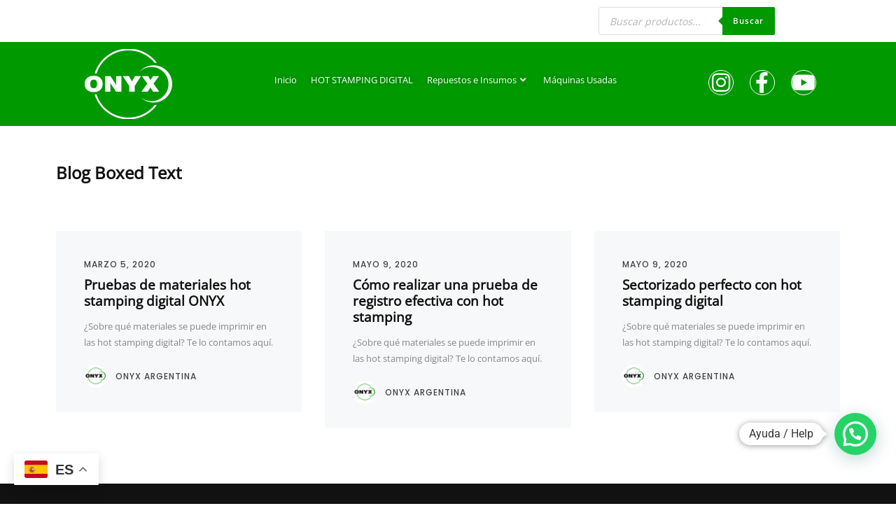

--- FILE ---
content_type: text/html; charset=UTF-8
request_url: https://onyx.com.ar/blog/blog-boxed/blog-boxed-text/
body_size: 30307
content:
<!DOCTYPE html>
<html lang="es">
    <head>
		<!-- Global site tag (gtag.js) - Google Analytics -->
<script async src="https://www.googletagmanager.com/gtag/js?id=G-QW6D1J79KP"></script>
<script>
  window.dataLayer = window.dataLayer || [];
  function gtag(){dataLayer.push(arguments);}
  gtag('js', new Date());

  gtag('config', 'G-QW6D1J79KP');
</script>
		<meta name="google-site-verification" content="oW8NpLWyz5J58hvob-3o2Ks3U7XPkBFlbFXvIMM35vg" />
        <meta charset="UTF-8">
        <meta name="viewport" content="width=device-width, initial-scale=1">
        <meta http-equiv="X-UA-Compatible" content="ie=edge">
        <meta name='robots' content='index, follow, max-image-preview:large, max-snippet:-1, max-video-preview:-1' />
	<style>img:is([sizes="auto" i], [sizes^="auto," i]) { contain-intrinsic-size: 3000px 1500px }</style>
	
	<!-- This site is optimized with the Yoast SEO plugin v25.6 - https://yoast.com/wordpress/plugins/seo/ -->
	<title>Blog Boxed Text - Onyx Argentina</title>
	<link rel="canonical" href="https://onyx.com.ar/blog/blog-boxed/blog-boxed-text/" />
	<meta property="og:locale" content="es_ES" />
	<meta property="og:type" content="article" />
	<meta property="og:title" content="Blog Boxed Text - Onyx Argentina" />
	<meta property="og:description" content="October 1, 2018 Weather Apps Lorem ipsum dolor sit amet, consectetur adipiscing elit. Quisque posuere consequat nisl a..." />
	<meta property="og:url" content="https://onyx.com.ar/blog/blog-boxed/blog-boxed-text/" />
	<meta property="og:site_name" content="Onyx Argentina" />
	<meta property="article:publisher" content="https://www.facebook.com/ONYXARG" />
	<meta property="article:modified_time" content="2020-02-20T20:51:50+00:00" />
	<meta property="og:image" content="http://torfa.local/wp-content/uploads/2019/03/member-4-100x100.jpg" />
	<meta name="twitter:card" content="summary_large_image" />
	<meta name="twitter:label1" content="Tiempo de lectura" />
	<meta name="twitter:data1" content="1 minuto" />
	<script type="application/ld+json" class="yoast-schema-graph">{"@context":"https://schema.org","@graph":[{"@type":"WebPage","@id":"https://onyx.com.ar/blog/blog-boxed/blog-boxed-text/","url":"https://onyx.com.ar/blog/blog-boxed/blog-boxed-text/","name":"Blog Boxed Text - Onyx Argentina","isPartOf":{"@id":"https://onyx.com.ar/#website"},"primaryImageOfPage":{"@id":"https://onyx.com.ar/blog/blog-boxed/blog-boxed-text/#primaryimage"},"image":{"@id":"https://onyx.com.ar/blog/blog-boxed/blog-boxed-text/#primaryimage"},"thumbnailUrl":"http://torfa.local/wp-content/uploads/2019/03/member-4-100x100.jpg","datePublished":"2018-09-11T17:26:07+00:00","dateModified":"2020-02-20T20:51:50+00:00","breadcrumb":{"@id":"https://onyx.com.ar/blog/blog-boxed/blog-boxed-text/#breadcrumb"},"inLanguage":"es","potentialAction":[{"@type":"ReadAction","target":["https://onyx.com.ar/blog/blog-boxed/blog-boxed-text/"]}]},{"@type":"ImageObject","inLanguage":"es","@id":"https://onyx.com.ar/blog/blog-boxed/blog-boxed-text/#primaryimage","url":"http://torfa.local/wp-content/uploads/2019/03/member-4-100x100.jpg","contentUrl":"http://torfa.local/wp-content/uploads/2019/03/member-4-100x100.jpg"},{"@type":"BreadcrumbList","@id":"https://onyx.com.ar/blog/blog-boxed/blog-boxed-text/#breadcrumb","itemListElement":[{"@type":"ListItem","position":1,"name":"Home","item":"https://onyx.com.ar/"},{"@type":"ListItem","position":2,"name":"Blog","item":"https://onyx.com.ar/blog/"},{"@type":"ListItem","position":3,"name":"Blog Boxed","item":"https://onyx.com.ar/blog/blog-boxed/"},{"@type":"ListItem","position":4,"name":"Blog Boxed Text"}]},{"@type":"WebSite","@id":"https://onyx.com.ar/#website","url":"https://onyx.com.ar/","name":"Onyx Argentina","description":"Venta de equipos e insumos para la industria gráfica e imprenta.","publisher":{"@id":"https://onyx.com.ar/#organization"},"potentialAction":[{"@type":"SearchAction","target":{"@type":"EntryPoint","urlTemplate":"https://onyx.com.ar/?s={search_term_string}"},"query-input":{"@type":"PropertyValueSpecification","valueRequired":true,"valueName":"search_term_string"}}],"inLanguage":"es"},{"@type":"Organization","@id":"https://onyx.com.ar/#organization","name":"Onyx Argentina","url":"https://onyx.com.ar/","logo":{"@type":"ImageObject","inLanguage":"es","@id":"https://onyx.com.ar/#/schema/logo/image/","url":"https://onyx.com.ar/wp-content/uploads/2025/07/Copia-de-cropped-logo-en-basico-chico-1-150x150-1.png","contentUrl":"https://onyx.com.ar/wp-content/uploads/2025/07/Copia-de-cropped-logo-en-basico-chico-1-150x150-1.png","width":150,"height":150,"caption":"Onyx Argentina"},"image":{"@id":"https://onyx.com.ar/#/schema/logo/image/"},"sameAs":["https://www.facebook.com/ONYXARG","https://www.instagram.com/neuronthemes/","https://www.youtube.com/channel/UCD9wcMQ3m7hg5jyF-PU6OPQ"]}]}</script>
	<!-- / Yoast SEO plugin. -->


<link rel='dns-prefetch' href='//cdn.jsdelivr.net' />
<link rel='dns-prefetch' href='//unpkg.com' />
<link rel='dns-prefetch' href='//maps.googleapis.com' />
<link rel='dns-prefetch' href='//code.jquery.com' />
<link rel='dns-prefetch' href='//fonts.googleapis.com' />
<link rel='dns-prefetch' href='//use.fontawesome.com' />
<link href='https://fonts.gstatic.com' crossorigin rel='preconnect' />
<link rel="alternate" type="application/rss+xml" title="Onyx Argentina &raquo; Feed" href="https://onyx.com.ar/feed/" />
<link rel="alternate" type="application/rss+xml" title="Onyx Argentina &raquo; Feed de los comentarios" href="https://onyx.com.ar/comments/feed/" />
<script type="text/javascript">
/* <![CDATA[ */
window._wpemojiSettings = {"baseUrl":"https:\/\/s.w.org\/images\/core\/emoji\/16.0.1\/72x72\/","ext":".png","svgUrl":"https:\/\/s.w.org\/images\/core\/emoji\/16.0.1\/svg\/","svgExt":".svg","source":{"concatemoji":"https:\/\/onyx.com.ar\/wp-includes\/js\/wp-emoji-release.min.js?ver=6.8.3"}};
/*! This file is auto-generated */
!function(s,n){var o,i,e;function c(e){try{var t={supportTests:e,timestamp:(new Date).valueOf()};sessionStorage.setItem(o,JSON.stringify(t))}catch(e){}}function p(e,t,n){e.clearRect(0,0,e.canvas.width,e.canvas.height),e.fillText(t,0,0);var t=new Uint32Array(e.getImageData(0,0,e.canvas.width,e.canvas.height).data),a=(e.clearRect(0,0,e.canvas.width,e.canvas.height),e.fillText(n,0,0),new Uint32Array(e.getImageData(0,0,e.canvas.width,e.canvas.height).data));return t.every(function(e,t){return e===a[t]})}function u(e,t){e.clearRect(0,0,e.canvas.width,e.canvas.height),e.fillText(t,0,0);for(var n=e.getImageData(16,16,1,1),a=0;a<n.data.length;a++)if(0!==n.data[a])return!1;return!0}function f(e,t,n,a){switch(t){case"flag":return n(e,"\ud83c\udff3\ufe0f\u200d\u26a7\ufe0f","\ud83c\udff3\ufe0f\u200b\u26a7\ufe0f")?!1:!n(e,"\ud83c\udde8\ud83c\uddf6","\ud83c\udde8\u200b\ud83c\uddf6")&&!n(e,"\ud83c\udff4\udb40\udc67\udb40\udc62\udb40\udc65\udb40\udc6e\udb40\udc67\udb40\udc7f","\ud83c\udff4\u200b\udb40\udc67\u200b\udb40\udc62\u200b\udb40\udc65\u200b\udb40\udc6e\u200b\udb40\udc67\u200b\udb40\udc7f");case"emoji":return!a(e,"\ud83e\udedf")}return!1}function g(e,t,n,a){var r="undefined"!=typeof WorkerGlobalScope&&self instanceof WorkerGlobalScope?new OffscreenCanvas(300,150):s.createElement("canvas"),o=r.getContext("2d",{willReadFrequently:!0}),i=(o.textBaseline="top",o.font="600 32px Arial",{});return e.forEach(function(e){i[e]=t(o,e,n,a)}),i}function t(e){var t=s.createElement("script");t.src=e,t.defer=!0,s.head.appendChild(t)}"undefined"!=typeof Promise&&(o="wpEmojiSettingsSupports",i=["flag","emoji"],n.supports={everything:!0,everythingExceptFlag:!0},e=new Promise(function(e){s.addEventListener("DOMContentLoaded",e,{once:!0})}),new Promise(function(t){var n=function(){try{var e=JSON.parse(sessionStorage.getItem(o));if("object"==typeof e&&"number"==typeof e.timestamp&&(new Date).valueOf()<e.timestamp+604800&&"object"==typeof e.supportTests)return e.supportTests}catch(e){}return null}();if(!n){if("undefined"!=typeof Worker&&"undefined"!=typeof OffscreenCanvas&&"undefined"!=typeof URL&&URL.createObjectURL&&"undefined"!=typeof Blob)try{var e="postMessage("+g.toString()+"("+[JSON.stringify(i),f.toString(),p.toString(),u.toString()].join(",")+"));",a=new Blob([e],{type:"text/javascript"}),r=new Worker(URL.createObjectURL(a),{name:"wpTestEmojiSupports"});return void(r.onmessage=function(e){c(n=e.data),r.terminate(),t(n)})}catch(e){}c(n=g(i,f,p,u))}t(n)}).then(function(e){for(var t in e)n.supports[t]=e[t],n.supports.everything=n.supports.everything&&n.supports[t],"flag"!==t&&(n.supports.everythingExceptFlag=n.supports.everythingExceptFlag&&n.supports[t]);n.supports.everythingExceptFlag=n.supports.everythingExceptFlag&&!n.supports.flag,n.DOMReady=!1,n.readyCallback=function(){n.DOMReady=!0}}).then(function(){return e}).then(function(){var e;n.supports.everything||(n.readyCallback(),(e=n.source||{}).concatemoji?t(e.concatemoji):e.wpemoji&&e.twemoji&&(t(e.twemoji),t(e.wpemoji)))}))}((window,document),window._wpemojiSettings);
/* ]]> */
</script>
<link rel='stylesheet' id='premium-addons-css' href='https://onyx.com.ar/wp-content/plugins/premium-addons-for-elementor/assets/frontend/min-css/premium-addons.min.css?ver=4.11.24' type='text/css' media='all' />
<style id='wp-emoji-styles-inline-css' type='text/css'>

	img.wp-smiley, img.emoji {
		display: inline !important;
		border: none !important;
		box-shadow: none !important;
		height: 1em !important;
		width: 1em !important;
		margin: 0 0.07em !important;
		vertical-align: -0.1em !important;
		background: none !important;
		padding: 0 !important;
	}
</style>
<style id='classic-theme-styles-inline-css' type='text/css'>
/*! This file is auto-generated */
.wp-block-button__link{color:#fff;background-color:#32373c;border-radius:9999px;box-shadow:none;text-decoration:none;padding:calc(.667em + 2px) calc(1.333em + 2px);font-size:1.125em}.wp-block-file__button{background:#32373c;color:#fff;text-decoration:none}
</style>
<style id='joinchat-button-style-inline-css' type='text/css'>
.wp-block-joinchat-button{border:none!important;text-align:center}.wp-block-joinchat-button figure{display:table;margin:0 auto;padding:0}.wp-block-joinchat-button figcaption{font:normal normal 400 .6em/2em var(--wp--preset--font-family--system-font,sans-serif);margin:0;padding:0}.wp-block-joinchat-button .joinchat-button__qr{background-color:#fff;border:6px solid #25d366;border-radius:30px;box-sizing:content-box;display:block;height:200px;margin:auto;overflow:hidden;padding:10px;width:200px}.wp-block-joinchat-button .joinchat-button__qr canvas,.wp-block-joinchat-button .joinchat-button__qr img{display:block;margin:auto}.wp-block-joinchat-button .joinchat-button__link{align-items:center;background-color:#25d366;border:6px solid #25d366;border-radius:30px;display:inline-flex;flex-flow:row nowrap;justify-content:center;line-height:1.25em;margin:0 auto;text-decoration:none}.wp-block-joinchat-button .joinchat-button__link:before{background:transparent var(--joinchat-ico) no-repeat center;background-size:100%;content:"";display:block;height:1.5em;margin:-.75em .75em -.75em 0;width:1.5em}.wp-block-joinchat-button figure+.joinchat-button__link{margin-top:10px}@media (orientation:landscape)and (min-height:481px),(orientation:portrait)and (min-width:481px){.wp-block-joinchat-button.joinchat-button--qr-only figure+.joinchat-button__link{display:none}}@media (max-width:480px),(orientation:landscape)and (max-height:480px){.wp-block-joinchat-button figure{display:none}}

</style>
<style id='font-awesome-svg-styles-default-inline-css' type='text/css'>
.svg-inline--fa {
  display: inline-block;
  height: 1em;
  overflow: visible;
  vertical-align: -.125em;
}
</style>
<link rel='stylesheet' id='font-awesome-svg-styles-css' href='https://onyx.com.ar/wp-content/uploads/font-awesome/v5.13.0/css/svg-with-js.css' type='text/css' media='all' />
<style id='font-awesome-svg-styles-inline-css' type='text/css'>
   .wp-block-font-awesome-icon svg::before,
   .wp-rich-text-font-awesome-icon svg::before {content: unset;}
</style>
<style id='global-styles-inline-css' type='text/css'>
:root{--wp--preset--aspect-ratio--square: 1;--wp--preset--aspect-ratio--4-3: 4/3;--wp--preset--aspect-ratio--3-4: 3/4;--wp--preset--aspect-ratio--3-2: 3/2;--wp--preset--aspect-ratio--2-3: 2/3;--wp--preset--aspect-ratio--16-9: 16/9;--wp--preset--aspect-ratio--9-16: 9/16;--wp--preset--color--black: #000000;--wp--preset--color--cyan-bluish-gray: #abb8c3;--wp--preset--color--white: #ffffff;--wp--preset--color--pale-pink: #f78da7;--wp--preset--color--vivid-red: #cf2e2e;--wp--preset--color--luminous-vivid-orange: #ff6900;--wp--preset--color--luminous-vivid-amber: #fcb900;--wp--preset--color--light-green-cyan: #7bdcb5;--wp--preset--color--vivid-green-cyan: #00d084;--wp--preset--color--pale-cyan-blue: #8ed1fc;--wp--preset--color--vivid-cyan-blue: #0693e3;--wp--preset--color--vivid-purple: #9b51e0;--wp--preset--gradient--vivid-cyan-blue-to-vivid-purple: linear-gradient(135deg,rgba(6,147,227,1) 0%,rgb(155,81,224) 100%);--wp--preset--gradient--light-green-cyan-to-vivid-green-cyan: linear-gradient(135deg,rgb(122,220,180) 0%,rgb(0,208,130) 100%);--wp--preset--gradient--luminous-vivid-amber-to-luminous-vivid-orange: linear-gradient(135deg,rgba(252,185,0,1) 0%,rgba(255,105,0,1) 100%);--wp--preset--gradient--luminous-vivid-orange-to-vivid-red: linear-gradient(135deg,rgba(255,105,0,1) 0%,rgb(207,46,46) 100%);--wp--preset--gradient--very-light-gray-to-cyan-bluish-gray: linear-gradient(135deg,rgb(238,238,238) 0%,rgb(169,184,195) 100%);--wp--preset--gradient--cool-to-warm-spectrum: linear-gradient(135deg,rgb(74,234,220) 0%,rgb(151,120,209) 20%,rgb(207,42,186) 40%,rgb(238,44,130) 60%,rgb(251,105,98) 80%,rgb(254,248,76) 100%);--wp--preset--gradient--blush-light-purple: linear-gradient(135deg,rgb(255,206,236) 0%,rgb(152,150,240) 100%);--wp--preset--gradient--blush-bordeaux: linear-gradient(135deg,rgb(254,205,165) 0%,rgb(254,45,45) 50%,rgb(107,0,62) 100%);--wp--preset--gradient--luminous-dusk: linear-gradient(135deg,rgb(255,203,112) 0%,rgb(199,81,192) 50%,rgb(65,88,208) 100%);--wp--preset--gradient--pale-ocean: linear-gradient(135deg,rgb(255,245,203) 0%,rgb(182,227,212) 50%,rgb(51,167,181) 100%);--wp--preset--gradient--electric-grass: linear-gradient(135deg,rgb(202,248,128) 0%,rgb(113,206,126) 100%);--wp--preset--gradient--midnight: linear-gradient(135deg,rgb(2,3,129) 0%,rgb(40,116,252) 100%);--wp--preset--font-size--small: 13px;--wp--preset--font-size--medium: 20px;--wp--preset--font-size--large: 36px;--wp--preset--font-size--x-large: 42px;--wp--preset--spacing--20: 0.44rem;--wp--preset--spacing--30: 0.67rem;--wp--preset--spacing--40: 1rem;--wp--preset--spacing--50: 1.5rem;--wp--preset--spacing--60: 2.25rem;--wp--preset--spacing--70: 3.38rem;--wp--preset--spacing--80: 5.06rem;--wp--preset--shadow--natural: 6px 6px 9px rgba(0, 0, 0, 0.2);--wp--preset--shadow--deep: 12px 12px 50px rgba(0, 0, 0, 0.4);--wp--preset--shadow--sharp: 6px 6px 0px rgba(0, 0, 0, 0.2);--wp--preset--shadow--outlined: 6px 6px 0px -3px rgba(255, 255, 255, 1), 6px 6px rgba(0, 0, 0, 1);--wp--preset--shadow--crisp: 6px 6px 0px rgba(0, 0, 0, 1);}:where(.is-layout-flex){gap: 0.5em;}:where(.is-layout-grid){gap: 0.5em;}body .is-layout-flex{display: flex;}.is-layout-flex{flex-wrap: wrap;align-items: center;}.is-layout-flex > :is(*, div){margin: 0;}body .is-layout-grid{display: grid;}.is-layout-grid > :is(*, div){margin: 0;}:where(.wp-block-columns.is-layout-flex){gap: 2em;}:where(.wp-block-columns.is-layout-grid){gap: 2em;}:where(.wp-block-post-template.is-layout-flex){gap: 1.25em;}:where(.wp-block-post-template.is-layout-grid){gap: 1.25em;}.has-black-color{color: var(--wp--preset--color--black) !important;}.has-cyan-bluish-gray-color{color: var(--wp--preset--color--cyan-bluish-gray) !important;}.has-white-color{color: var(--wp--preset--color--white) !important;}.has-pale-pink-color{color: var(--wp--preset--color--pale-pink) !important;}.has-vivid-red-color{color: var(--wp--preset--color--vivid-red) !important;}.has-luminous-vivid-orange-color{color: var(--wp--preset--color--luminous-vivid-orange) !important;}.has-luminous-vivid-amber-color{color: var(--wp--preset--color--luminous-vivid-amber) !important;}.has-light-green-cyan-color{color: var(--wp--preset--color--light-green-cyan) !important;}.has-vivid-green-cyan-color{color: var(--wp--preset--color--vivid-green-cyan) !important;}.has-pale-cyan-blue-color{color: var(--wp--preset--color--pale-cyan-blue) !important;}.has-vivid-cyan-blue-color{color: var(--wp--preset--color--vivid-cyan-blue) !important;}.has-vivid-purple-color{color: var(--wp--preset--color--vivid-purple) !important;}.has-black-background-color{background-color: var(--wp--preset--color--black) !important;}.has-cyan-bluish-gray-background-color{background-color: var(--wp--preset--color--cyan-bluish-gray) !important;}.has-white-background-color{background-color: var(--wp--preset--color--white) !important;}.has-pale-pink-background-color{background-color: var(--wp--preset--color--pale-pink) !important;}.has-vivid-red-background-color{background-color: var(--wp--preset--color--vivid-red) !important;}.has-luminous-vivid-orange-background-color{background-color: var(--wp--preset--color--luminous-vivid-orange) !important;}.has-luminous-vivid-amber-background-color{background-color: var(--wp--preset--color--luminous-vivid-amber) !important;}.has-light-green-cyan-background-color{background-color: var(--wp--preset--color--light-green-cyan) !important;}.has-vivid-green-cyan-background-color{background-color: var(--wp--preset--color--vivid-green-cyan) !important;}.has-pale-cyan-blue-background-color{background-color: var(--wp--preset--color--pale-cyan-blue) !important;}.has-vivid-cyan-blue-background-color{background-color: var(--wp--preset--color--vivid-cyan-blue) !important;}.has-vivid-purple-background-color{background-color: var(--wp--preset--color--vivid-purple) !important;}.has-black-border-color{border-color: var(--wp--preset--color--black) !important;}.has-cyan-bluish-gray-border-color{border-color: var(--wp--preset--color--cyan-bluish-gray) !important;}.has-white-border-color{border-color: var(--wp--preset--color--white) !important;}.has-pale-pink-border-color{border-color: var(--wp--preset--color--pale-pink) !important;}.has-vivid-red-border-color{border-color: var(--wp--preset--color--vivid-red) !important;}.has-luminous-vivid-orange-border-color{border-color: var(--wp--preset--color--luminous-vivid-orange) !important;}.has-luminous-vivid-amber-border-color{border-color: var(--wp--preset--color--luminous-vivid-amber) !important;}.has-light-green-cyan-border-color{border-color: var(--wp--preset--color--light-green-cyan) !important;}.has-vivid-green-cyan-border-color{border-color: var(--wp--preset--color--vivid-green-cyan) !important;}.has-pale-cyan-blue-border-color{border-color: var(--wp--preset--color--pale-cyan-blue) !important;}.has-vivid-cyan-blue-border-color{border-color: var(--wp--preset--color--vivid-cyan-blue) !important;}.has-vivid-purple-border-color{border-color: var(--wp--preset--color--vivid-purple) !important;}.has-vivid-cyan-blue-to-vivid-purple-gradient-background{background: var(--wp--preset--gradient--vivid-cyan-blue-to-vivid-purple) !important;}.has-light-green-cyan-to-vivid-green-cyan-gradient-background{background: var(--wp--preset--gradient--light-green-cyan-to-vivid-green-cyan) !important;}.has-luminous-vivid-amber-to-luminous-vivid-orange-gradient-background{background: var(--wp--preset--gradient--luminous-vivid-amber-to-luminous-vivid-orange) !important;}.has-luminous-vivid-orange-to-vivid-red-gradient-background{background: var(--wp--preset--gradient--luminous-vivid-orange-to-vivid-red) !important;}.has-very-light-gray-to-cyan-bluish-gray-gradient-background{background: var(--wp--preset--gradient--very-light-gray-to-cyan-bluish-gray) !important;}.has-cool-to-warm-spectrum-gradient-background{background: var(--wp--preset--gradient--cool-to-warm-spectrum) !important;}.has-blush-light-purple-gradient-background{background: var(--wp--preset--gradient--blush-light-purple) !important;}.has-blush-bordeaux-gradient-background{background: var(--wp--preset--gradient--blush-bordeaux) !important;}.has-luminous-dusk-gradient-background{background: var(--wp--preset--gradient--luminous-dusk) !important;}.has-pale-ocean-gradient-background{background: var(--wp--preset--gradient--pale-ocean) !important;}.has-electric-grass-gradient-background{background: var(--wp--preset--gradient--electric-grass) !important;}.has-midnight-gradient-background{background: var(--wp--preset--gradient--midnight) !important;}.has-small-font-size{font-size: var(--wp--preset--font-size--small) !important;}.has-medium-font-size{font-size: var(--wp--preset--font-size--medium) !important;}.has-large-font-size{font-size: var(--wp--preset--font-size--large) !important;}.has-x-large-font-size{font-size: var(--wp--preset--font-size--x-large) !important;}
:where(.wp-block-post-template.is-layout-flex){gap: 1.25em;}:where(.wp-block-post-template.is-layout-grid){gap: 1.25em;}
:where(.wp-block-columns.is-layout-flex){gap: 2em;}:where(.wp-block-columns.is-layout-grid){gap: 2em;}
:root :where(.wp-block-pullquote){font-size: 1.5em;line-height: 1.6;}
</style>
<link rel='stylesheet' id='jquery-ui-datepicker-css' href='//code.jquery.com/ui/1.12.1/themes/base/jquery-ui.css?ver=6.8.3' type='text/css' media='all' />
<link rel='stylesheet' id='Doppler-css' href='https://onyx.com.ar/wp-content/plugins/doppler-form/public/css/doppler-form-public.css?ver=2.4.8' type='text/css' media='all' />
<link rel='stylesheet' id='css-input-tel-css' href='https://cdn.jsdelivr.net/npm/intl-tel-input@18.2.1/build/css/intlTelInput.css?ver=2.4.8' type='text/css' media='all' />
<link rel='stylesheet' id='css-input-date-css' href='https://code.jquery.com/ui/1.12.1/themes/base/jquery-ui.css?ver=2.4.8' type='text/css' media='all' />
<link rel='stylesheet' id='woocommerce-layout-css' href='https://onyx.com.ar/wp-content/plugins/woocommerce/assets/css/woocommerce-layout.css?ver=10.0.4' type='text/css' media='all' />
<link rel='stylesheet' id='woocommerce-smallscreen-css' href='https://onyx.com.ar/wp-content/plugins/woocommerce/assets/css/woocommerce-smallscreen.css?ver=10.0.4' type='text/css' media='only screen and (max-width: 768px)' />
<link rel='stylesheet' id='woocommerce-general-css' href='https://onyx.com.ar/wp-content/plugins/woocommerce/assets/css/woocommerce.css?ver=10.0.4' type='text/css' media='all' />
<style id='woocommerce-inline-inline-css' type='text/css'>
.woocommerce form .form-row .required { visibility: visible; }
</style>
<link rel='stylesheet' id='neuron-style-css' href='https://onyx.com.ar/wp-content/plugins/neuron-core-torfa//assets/styles/style.css?ver=1.0.0' type='text/css' media='all' />
<style id='neuron-style-inline-css' type='text/css'>

            @font-face {
                font-family: "Droid Serif";
                src: url();
                font-weight: normal;
                font-style: normal;
            }
        
</style>
<link rel='stylesheet' id='brands-styles-css' href='https://onyx.com.ar/wp-content/plugins/woocommerce/assets/css/brands.css?ver=10.0.4' type='text/css' media='all' />
<link rel='stylesheet' id='dgwt-wcas-style-css' href='https://onyx.com.ar/wp-content/plugins/ajax-search-for-woocommerce/assets/css/style.min.css?ver=1.31.0' type='text/css' media='all' />
<link rel='stylesheet' id='torfa-main-style-css' href='https://onyx.com.ar/wp-content/themes/torfa/assets/styles/torfa.css?ver=1.1.0' type='text/css' media='all' />
<link rel='stylesheet' id='magnific-popup-css' href='https://onyx.com.ar/wp-content/themes/torfa/assets/styles/magnific-popup.css?ver=1.1.0' type='text/css' media='all' />
<link rel='stylesheet' id='owl-carousel-css' href='https://onyx.com.ar/wp-content/themes/torfa/assets/styles/owl.carousel.min.css?ver=1.1.0' type='text/css' media='all' />
<link rel='stylesheet' id='perfect-scrollbar-css' href='https://onyx.com.ar/wp-content/themes/torfa/assets/styles/perfect-scrollbar.css?ver=1.1.0' type='text/css' media='all' />
<link rel='stylesheet' id='torfa-wp-style-css' href='https://onyx.com.ar/wp-content/themes/torfa/style.css?ver=6.8.3' type='text/css' media='all' />
<style id='torfa-wp-style-inline-css' type='text/css'>
a:not(.sub-menu a),.l-primary-footer .l-primary-footer__copyright .l-primary-footer__copyright__space .l-primary-footer__copyright__social-media ul li a:hover,.m-filters ul li a:hover,.m-site-search .m-site-search__content .m-site-search__content__inner .m-site-search__close-icon:hover,.m-site-search .m-site-search__content .m-site-search__content__inner .m-site-search__form .m-site-search__form__icon span:hover,.m-social-media ul li a:hover,.l-primary-footer--dark-skin .widget.widget_calendar table td a,.l-primary-footer--dark-skin .widget.widget_calendar table th a,.woocommerce .woocommerce-shipping-calculator a,.woocommerce .o-product .woocommerce-tabs .woocommerce-Tabs-panel .woocommerce-Reviews #comments .woocommerce-Reviews-title span,.woocommerce .o-product .woocommerce-tabs .woocommerce-Tabs-panel .woocommerce-Reviews #comments .commentlist .comment .comment_container .comment-text .star-rating,.o-breadcrumb .o-breadcrumb__list .o-breadcrumb__list__item.o-breadcrumb__list__item--separator,.o-post-navigation .o-post-navigation__link a:hover .o-post-navigation__title,.woocommerce-account .woocommerce .woocommerce-MyAccount-navigation ul li a:hover,.woocommerce-account .woocommerce .woocommerce-MyAccount-navigation ul li a:hover svg,.m-filters ul li.active a{ color: #009900 } .a-site-search-icon:hover,.a-slidingbar-icon a:hover,.l-primary-header__bag .l-primary-header__bag__icon:hover,.m-nav-menu--mobile nav ul.menu li.menu-item a:hover,.l-primary-header.l-primary-header--responsive .l-primary-header--responsive__nav nav ul.menu li.menu-item.current_page_ancestor > a,.l-primary-header.l-primary-header--responsive .l-primary-header--responsive__nav nav ul.menu li.menu-item.current_page_item > a,.l-primary-header.l-primary-header--responsive .l-primary-header--responsive__nav nav ul.menu li.menu-item:hover > a,.woocommerce table td.product-remove a:hover,.woocommerce .o-product .woocommerce-tabs ul.tabs li a:hover,.woocommerce .o-product .woocommerce-tabs ul.tabs li.active a,.o-mini-cart__holder .o-mini-cart__holder__cart-list .o-mini-cart__holder__cart-list__item .o-mini-cart__holder__item__remove:hover,.o-pagination ul.o-pagination__numbers li a:hover,.o-slidingbar .o-slidingbar__content .o-slidingbar__content__holder .o-slidingbar__close-icon svg:hover,.l-primary-header .l-primary-header--default__nav ul.menu li.menu-item.current_page_item > a,.l-primary-header .l-primary-header--default__nav ul.menu li:hover > a,ul.menu.m-header-default-menu li.menu-item.current_page_ancestor > a,.m-nav-menu--vertical ul li a:hover,.m-nav-menu--vertical ul li ul.sub-menu li a:hover,.m-nav-menu--horizontal ul li a:hover,.m-nav-menu--horizontal ul li ul.sub-menu li a:hover{ color: #009900 !important} .o-pagination .o-pagination__arrow a:hover svg,.o-post-navigation .o-post-navigation__link a:hover svg,.m-nav-menu--mobile-icon svg:hover line{ stroke: #009900 } .a-woo-badge.a-woo-badge--theme-color,input[type=submit],button,.button,mark,.select2-container .select2-dropdown .select2-results .select2-results__options .select2-results__option.select2-results__option--highlighted,.a-button.a-button--theme-color,.elementor-button,.l-woocommerce-wrapper .l-woocommerce-wrapper__product .o-neuron-hover-holder .o-neuron-hover-holder__button:hover,.m-progress-bar .m-progress-bar__content-holder .m-progress-bar__content span,.l-primary-header__bag .l-primary-header__bag__icon span,.a-form--dark-skin input[type=submit],.a-form--dark-skin button,.a-form--dark-skin .button,.owl-carousel .owl-dots button.active span, .owl-carousel .owl-dots button:hover span{ background-color: #009900 } ::-moz-selection{ background-color: #009900 } ::selection{ background-color: #009900 } .woocommerce .button,.woocommerce .o-product .woocommerce-tabs .woocommerce-Tabs-panel .woocommerce-Reviews #review_form_wrapper .comment-form .form-submit input{ background-color: #009900 !important} input[type=submit]:hover,button:hover,.button:hover,.a-button.a-button--theme-color:hover{ background-color: hsl(120, 100%, 20%) } .woocommerce .button:hover,.woocommerce .o-product .woocommerce-tabs .woocommerce-Tabs-panel .woocommerce-Reviews #review_form_wrapper .comment-form .form-submit input:hover{ background-color: hsl(120, 100%, 20%) !important} input:focus,textarea:focus,.select2-container .select2-dropdown,blockquote,abbr,.widget .widgettitle-wrapper .widgettitle,.woocommerce .o-product .woocommerce-tabs ul.tabs li a:hover,.woocommerce .o-product .woocommerce-tabs ul.tabs li.active a,.a-form--dark-skin input:focus,.a-form--dark-skin textarea:focus,.owl-carousel .owl-dots button.active span, .owl-carousel .owl-dots button:hover span{ border-color: #009900 } select2.select2-container.select2-container--default.select2-container--open .select2-selection--multiple,.select2.select2-container.select2-container--default.select2-container--open .selection .select2-selection{ border-color: #009900 !important} .woocommerce .blockUI.blockOverlay::before,.woocommerce .loader::before,.woocommerce-info,.woocommerce-message{ border-top-color: #009900 } .a-to-top{ background-color: rgba(0, 153, 0, 0.5) !important} fieldset,fieldset legend,select,.select2 .selection .select2-selection .select2-selection__rendered .select2-selection__choice,.select2-container .select2-dropdown .select2-search input,.tagcloud a,hr,#add_payment_method #payment div.payment_box,.woocommerce-cart #payment div.payment_box,.woocommerce-checkout #payment div.payment_box,.l-primary-footer.l-primary-footer--light-skin .l-primary-footer__widgets .l-primary-footer__widgets__space,.l-primary-header--sticky .headroom.headroom--not-top,.m-site-search .m-site-search__content .m-site-search__content__inner .m-site-search__form .m-site-search__form__icon span,.l-primary-footer--dark-skin .widget .widgettitle-wrapper hr,.o-slidingbar__content--dark-skin .widget .widgettitle-wrapper hr,.woocommerce form .form-row.woocommerce-validated input.input-text,.woocommerce form.login,.woocommerce form.register,.woocommerce .o-product .m-product-summary .product_meta,.woocommerce .o-product .woocommerce-tabs .woocommerce-Tabs-panel,.o-breadcrumb,.o-comments .o-comments__area .o-comment .o-comment__avatar img,.o-comments .o-comments__area .comment-respond,.o-pagination,.o-pagination.o-pagination--pages .o-pagination--pages__numbers a span,.o-post-navigation,.l-blog-wrapper .l-blog-wrapper__posts-holder.l-blog-wrapper__posts-holder--meta-outside .o-blog-post,.woocommerce .woocommerce-cart-form table .actions .coupon #coupon_code,.woocommerce-checkout .woocommerce-checkout-review-order .woocommerce-checkout-payment,.woocommerce-account .woocommerce .woocommerce-MyAccount-navigation ul li,.woocommerce ul.order_details,.woocommerce ul.order_details li{ border-color: #e6e4e4} .o-comments__area,.select2 .selection .select2-selection,.woocommerce .o-product .woocommerce-tabs .woocommerce-Tabs-panel .woocommerce-Reviews #comments .commentlist .comment .comment_container img.avatar,.o-mini-cart__total-holder .o-mini-cart__total-holder__total,.woocommerce-checkout .checkout_coupon,.woocommerce-checkout .woocommerce-checkout-review-order .woocommerce-checkout-payment .wc_payment_methods{ border-color: #e6e4e4 !important} input,textarea{ border-color: hsl(0, 4%, 87%)} .o-pagination.o-pagination--pages .o-pagination--pages__numbers span,.o-pagination.o-pagination--pages .o-pagination--pages__numbers a:hover span{ border-color: hsl(0, 4%, 84%)} .ui-slider,.o-pagination ul.o-pagination__numbers li.active a{ background-color: #e6e4e4} .select2 .selection .select2-selection .select2-selection__rendered .select2-selection__choice,.select2-container .select2-dropdown .select2-results .select2-results__options .select2-results__option[data-selected=true],.tagcloud a,code,pre,#add_payment_method #payment div.payment_box,.woocommerce-cart #payment div.payment_box,.woocommerce-checkout #payment div.payment_box,.l-primary-footer.l-primary-footer--light-skin,.m-progress-bar .m-progress-bar__content-holder,.m-site-search .m-site-search__content .m-site-search__content__inner .m-site-search__form .m-site-search__form__icon span,.woocommerce-info,.woocommerce-message,.woocommerce-error,.o-breadcrumb,.o-comments .o-comments__area,.o-hero,.o-pagination,.o-pagination.o-pagination--pages .o-pagination--pages__numbers a span,.o-post-navigation,.woocommerce-checkout .woocommerce-checkout-review-order .woocommerce-checkout-payment .place-order{ background-color: #f7f8f9} .tagcloud a:hover{ background-color: hsl(210, 14%, 94%)} .o-pagination.o-pagination--pages .o-pagination--pages__numbers span,.o-pagination.o-pagination--pages .o-pagination--pages__numbers a:hover span{ background-color: hsl(210, 14%, 91%)} .l-blog-wrapper .l-blog-wrapper__posts-holder.l-blog-wrapper__posts-holder--meta-inside .o-blog-post .o-neuron-hover .o-neuron-hover-holder .o-neuron-hover-holder__body .o-neuron-hover-holder__body__inner .o-neuron-hover-holder__body-meta .o-neuron-hover-holder__body-meta__title a,.l-primary-footer .l-primary-footer__copyright .l-primary-footer__copyright__space .l-primary-footer__copyright__social-media ul li a,.l-primary-header.l-primary-header--light-skin .a-logo.a-logo--text a,.l-primary-header.l-primary-header--responsive .l-primary-header--responsive__nav nav ul.menu li.menu-item.current_page_ancestor > a,.l-primary-header.l-primary-header--responsive .l-primary-header--responsive__nav nav ul.menu li.menu-item.current_page_item > a,.l-primary-header.l-primary-header--responsive .m-nav-menu--mobile nav ul.menu li.menu-item a,.l-primary-header.l-primary-header--responsive .m-nav-menu--mobile nav ul.menu li.menu-item.menu-item-has-children .menu-item-icon svg,.l-woocommerce-wrapper .l-woocommerce-wrapper__product .o-neuron-hover-holder .o-neuron-hover-holder__button,.l-woocommerce-wrapper .l-woocommerce-wrapper__products-holder.l-woocommerce-wrapper__products-holder--meta-inside .o-neuron-hover .o-neuron-hover-holder .o-neuron-hover-holder__body .o-neuron-hover-holder__body-meta .o-neuron-hover-holder__body-meta__title a,.m-nav-menu--horizontal ul.menu li.menu-item.menu-item-has-children > ul.sub-menu li.menu-item.menu-item-has-children:after,.o-slidingbar__content--dark-skin .widget,.m-team .m-team__member .o-neuron-hover-holder .o-neuron-hover-holder__body .o-neuron-hover-holder__body__inner .o-neuron-hover-holder__body-meta ul.o-neuron-hover-holder__body-meta__social-media li a,.m-team.m-team--meta-inside .m-team__member .o-neuron-hover-holder .o-neuron-hover-holder__body .o-neuron-hover-holder__body-meta .o-neuron-hover__body-meta__title,.m-team.m-team--meta-inside .m-team__member .o-neuron-hover-holder .o-neuron-hover-holder__body .o-neuron-hover-holder__body-meta .o-neuron-hover-holder__body-meta__social-media ul li a,.m-team.m-team--meta-outside .m-team__member .o-neuron-hover .o-neuron-hover-holder .o-neuron-hover-holder__body .o-neuron-hover-holder__body-meta .o-neuron-hover-holder__body-meta__social-media ul li a,.l-primary-header__bag .l-primary-header__bag__icon span,.o-mini-cart .widget_shopping_cart_content .o-mini-cart__no-products p,.o-mini-cart .o-mini-cart__holder .o-mini-cart__holder__cart-list .o-mini-cart__holder__cart-list__item .o-mini-cart__holder__cart-list__item__meta .title a,.o-mini-cart .o-mini-cart__holder .o-mini-cart__holder__cart-list .o-mini-cart__holder__cart-list__item .o-mini-cart__holder__item__remove,.o-mini-cart .o-mini-cart__total-holder .o-mini-cart__total-holder__total .subtotal,.o-mini-cart .o-mini-cart__total-holder .o-mini-cart__total-holder__total .price .amount,.o-slidingbar .o-slidingbar__content.o-slidingbar__content--dark-skin .o-slidingbar__content__holder .o-slidingbar__close-icon svg,.l-woocommerce-wrapper .l-woocommerce-wrapper__products-holder.l-woocommerce-wrapper__products-holder--meta-inside .o-neuron-hover .o-neuron-hover-holder .o-neuron-hover-holder__body .o-neuron-hover-holder__body-meta .o-neuron-hover-holder__body-meta__title a,.l-portfolio-wrapper .l-portfolio-wrapper__items-holder.l-portfolio-wrapper__items-holder--meta-inside .o-portfolio-item .o-neuron-hover .o-neuron-hover-holder .o-neuron-hover-holder__body .o-neuron-hover-holder__body__inner .o-neuron-hover-holder__body-meta .o-neuron-hover-holder__body-meta__title a,.a-button.a-button--dark-color{ color: #f7f8f9} woocommerce .button,.woocommerce .o-main-sidebar input[type=submit],.woocommerce .o-main-sidebar button,.woocommerce .o-main-sidebar .button,.o-mini-cart__total-holder .o-mini-cart__total-holder__buttons .button,.m-nav-menu--horizontal ul.menu li.menu-item.menu-item-has-children > ul.sub-menu li.menu-item a{ color: #f7f8f9 !important} .o-mini-cart .o-mini-cart__holder .o-mini-cart__holder__cart-list .o-mini-cart__holder__cart-list__item .o-mini-cart__holder__cart-list__item__meta .quantity{ color: hsl(210, 14%, 77%)} .m-team.m-team--meta-inside .m-team__member .o-neuron-hover-holder .o-neuron-hover-holder__body .o-neuron-hover-holder__body-meta .o-neuron-hover__body-meta__subtitle{ color: hsl(210, 14%, 107%)} .a-button.a-button--white-color,.a-button.a-button--white-color:hover,.select2-results__options{ background-color: #f7f8f9} .l-woocommerce-wrapper .l-woocommerce-wrapper__products-holder.l-woocommerce-wrapper__products-holder--meta-inside .o-neuron-hover .o-neuron-hover-holder .o-neuron-hover-holder__body .o-neuron-hover-holder__body-meta .o-neuron-hover-holder__body-meta__price,.l-blog-wrapper .l-blog-wrapper__posts-holder.l-blog-wrapper__posts-holder--meta-inside .o-blog-post .o-neuron-hover .o-neuron-hover-holder .o-neuron-hover-holder__body .o-neuron-hover-holder__body__inner .o-neuron-hover-holder__body-meta .o-blog-post__meta .a-separator ul li a,.l-portfolio-wrapper .l-portfolio-wrapper__items-holder.l-portfolio-wrapper__items-holder--meta-inside .o-portfolio-item .o-neuron-hover .o-neuron-hover-holder .o-neuron-hover-holder__body .o-neuron-hover-holder__body__inner .o-neuron-hover-holder__body-meta .a-separator ul li a{ color: hsl(210, 14%, 94%)} .l-primary-header.l-primary-header--light-skin .l-primary-header__icons svg,.l-primary-header.l-primary-header--responsive.l-primary-header--light-skin .m-nav-menu--mobile-icon svg line,.l-woocommerce-wrapper .l-woocommerce-wrapper__product .o-neuron-hover-holder .o-neuron-hover-holder__button svg,.o-neuron-hover.o-neuron-hover--icon .o-neuron-hover-holder .o-neuron-hover-holder__body .o-neuron-hover-holder__body-meta svg{ stroke: #f7f8f9} select,.l-primary-header,.l-primary-header--sticky .headroom,.l-primary-header.l-primary-header--light-skin .l-primary-header__bag .o-mini-cart,.m-site-loader,.m-site-search .m-site-search__content,.o-comments .o-comments__area .comment-respond,.o-slidingbar .o-slidingbar__content{ background-color: #f7f8f9} .ui-slider-handle,.l-primary-header.l-primary-header--light-skin .l-primary-header__bag .o-mini-cart .o-mini-cart__holder .blockUI.blockOverlay,.l-primary-header.l-primary-header--light-skin .l-primary-header__bag .o-mini-cart .o-mini-cart__holder .loader,.l-primary-header .l-primary-header__bag .o-mini-cart .o-mini-cart__total-holder .o-mini-cart__total-holder__buttons .button,.woocommerce .blockUI.blockOverlay,.woocommerce .loader,.o-mini-cart__holder .blockUI.blockOverlay,.o-mini-cart__holder .loader,.o-mini-cart .o-mini-cart__total-holder .o-mini-cart__total-holder__buttons .button{ background-color: #f7f8f9 !important} .o-mini-cart .o-mini-cart__total-holder .o-mini-cart__total-holder__buttons .button:hover{ background-color: hsl(210, 14%, 92%) !important} .o-mini-cart .o-mini-cart__total-holder .o-mini-cart__total-holder__total{ border-color: hsl(210, 14%, 27%) !important} .m-mega-menu > ul.sub-menu > .menu-item{ border-color: hsl(210, 14%, 27%)} .mfp-zoom-in.mfp-ready .mfp-preloader{ border-top-color: #f7f8f9}
</style>
<link rel='stylesheet' id='torfa-fonts-css' href='//fonts.googleapis.com/css?family=Poppins%3A300%2C500%2C600%2C700&#038;ver=1.1.0' type='text/css' media='all' />
<link rel='stylesheet' id='font-awesome-official-css' href='https://use.fontawesome.com/releases/v5.13.0/css/all.css' type='text/css' media='all' integrity="sha384-Bfad6CLCknfcloXFOyFnlgtENryhrpZCe29RTifKEixXQZ38WheV+i/6YWSzkz3V" crossorigin="anonymous" />
<link rel='stylesheet' id='elementor-icons-css' href='https://onyx.com.ar/wp-content/plugins/elementor/assets/lib/eicons/css/elementor-icons.min.css?ver=5.43.0' type='text/css' media='all' />
<link rel='stylesheet' id='elementor-frontend-css' href='https://onyx.com.ar/wp-content/plugins/elementor/assets/css/frontend.min.css?ver=3.30.3' type='text/css' media='all' />
<link rel='stylesheet' id='elementor-post-29371-css' href='https://onyx.com.ar/wp-content/uploads/elementor/css/post-29371.css?ver=1753883784' type='text/css' media='all' />
<link rel='stylesheet' id='elementor-post-192-css' href='https://onyx.com.ar/wp-content/uploads/elementor/css/post-192.css?ver=1755296015' type='text/css' media='all' />
<link rel='stylesheet' id='eael-general-css' href='https://onyx.com.ar/wp-content/plugins/essential-addons-for-elementor-lite/assets/front-end/css/view/general.min.css?ver=6.2.2' type='text/css' media='all' />
<link rel='stylesheet' id='font-awesome-official-v4shim-css' href='https://use.fontawesome.com/releases/v5.13.0/css/v4-shims.css' type='text/css' media='all' integrity="sha384-/7iOrVBege33/9vHFYEtviVcxjUsNCqyeMnlW/Ms+PH8uRdFkKFmqf9CbVAN0Qef" crossorigin="anonymous" />
<style id='font-awesome-official-v4shim-inline-css' type='text/css'>
@font-face {
font-family: "FontAwesome";
font-display: block;
src: url("https://use.fontawesome.com/releases/v5.13.0/webfonts/fa-brands-400.eot"),
		url("https://use.fontawesome.com/releases/v5.13.0/webfonts/fa-brands-400.eot?#iefix") format("embedded-opentype"),
		url("https://use.fontawesome.com/releases/v5.13.0/webfonts/fa-brands-400.woff2") format("woff2"),
		url("https://use.fontawesome.com/releases/v5.13.0/webfonts/fa-brands-400.woff") format("woff"),
		url("https://use.fontawesome.com/releases/v5.13.0/webfonts/fa-brands-400.ttf") format("truetype"),
		url("https://use.fontawesome.com/releases/v5.13.0/webfonts/fa-brands-400.svg#fontawesome") format("svg");
}

@font-face {
font-family: "FontAwesome";
font-display: block;
src: url("https://use.fontawesome.com/releases/v5.13.0/webfonts/fa-solid-900.eot"),
		url("https://use.fontawesome.com/releases/v5.13.0/webfonts/fa-solid-900.eot?#iefix") format("embedded-opentype"),
		url("https://use.fontawesome.com/releases/v5.13.0/webfonts/fa-solid-900.woff2") format("woff2"),
		url("https://use.fontawesome.com/releases/v5.13.0/webfonts/fa-solid-900.woff") format("woff"),
		url("https://use.fontawesome.com/releases/v5.13.0/webfonts/fa-solid-900.ttf") format("truetype"),
		url("https://use.fontawesome.com/releases/v5.13.0/webfonts/fa-solid-900.svg#fontawesome") format("svg");
}

@font-face {
font-family: "FontAwesome";
font-display: block;
src: url("https://use.fontawesome.com/releases/v5.13.0/webfonts/fa-regular-400.eot"),
		url("https://use.fontawesome.com/releases/v5.13.0/webfonts/fa-regular-400.eot?#iefix") format("embedded-opentype"),
		url("https://use.fontawesome.com/releases/v5.13.0/webfonts/fa-regular-400.woff2") format("woff2"),
		url("https://use.fontawesome.com/releases/v5.13.0/webfonts/fa-regular-400.woff") format("woff"),
		url("https://use.fontawesome.com/releases/v5.13.0/webfonts/fa-regular-400.ttf") format("truetype"),
		url("https://use.fontawesome.com/releases/v5.13.0/webfonts/fa-regular-400.svg#fontawesome") format("svg");
unicode-range: U+F004-F005,U+F007,U+F017,U+F022,U+F024,U+F02E,U+F03E,U+F044,U+F057-F059,U+F06E,U+F070,U+F075,U+F07B-F07C,U+F080,U+F086,U+F089,U+F094,U+F09D,U+F0A0,U+F0A4-F0A7,U+F0C5,U+F0C7-F0C8,U+F0E0,U+F0EB,U+F0F3,U+F0F8,U+F0FE,U+F111,U+F118-F11A,U+F11C,U+F133,U+F144,U+F146,U+F14A,U+F14D-F14E,U+F150-F152,U+F15B-F15C,U+F164-F165,U+F185-F186,U+F191-F192,U+F1AD,U+F1C1-F1C9,U+F1CD,U+F1D8,U+F1E3,U+F1EA,U+F1F6,U+F1F9,U+F20A,U+F247-F249,U+F24D,U+F254-F25B,U+F25D,U+F267,U+F271-F274,U+F279,U+F28B,U+F28D,U+F2B5-F2B6,U+F2B9,U+F2BB,U+F2BD,U+F2C1-F2C2,U+F2D0,U+F2D2,U+F2DC,U+F2ED,U+F328,U+F358-F35B,U+F3A5,U+F3D1,U+F410,U+F4AD;
}
</style>
<link rel='stylesheet' id='elementor-gf-local-roboto-css' href='https://onyx.com.ar/wp-content/uploads/elementor/google-fonts/css/roboto.css?ver=1750933162' type='text/css' media='all' />
<link rel='stylesheet' id='elementor-gf-local-robotoslab-css' href='https://onyx.com.ar/wp-content/uploads/elementor/google-fonts/css/robotoslab.css?ver=1750933169' type='text/css' media='all' />
<script type="text/javascript" src="https://onyx.com.ar/wp-includes/js/jquery/jquery.min.js?ver=3.7.1" id="jquery-core-js"></script>
<script type="text/javascript" src="https://onyx.com.ar/wp-includes/js/jquery/jquery-migrate.min.js?ver=3.4.1" id="jquery-migrate-js"></script>
<script type="text/javascript" id="Doppler-js-extra">
/* <![CDATA[ */
var dplr_obj_vars = {"ajax_url":"https:\/\/onyx.com.ar\/wp-admin\/admin-ajax.php"};
var errorMsg = {"err":"Formato Inv\u00e1lido."};
/* ]]> */
</script>
<script type="text/javascript" src="https://onyx.com.ar/wp-content/plugins/doppler-form/public/js/doppler-form-public.js?ver=2.4.8" id="Doppler-js"></script>
<script type="text/javascript" src="https://cdn.jsdelivr.net/npm/intl-tel-input@18.2.1/build/js/intlTelInput.min.js?ver=2.4.8" id="js-input-tel-js"></script>
<script type="text/javascript" src="https://unpkg.com/datepickr?ver=2.4.8" id="js-input-date-js"></script>
<script type="text/javascript" src="https://onyx.com.ar/wp-content/plugins/woocommerce/assets/js/jquery-blockui/jquery.blockUI.min.js?ver=2.7.0-wc.10.0.4" id="jquery-blockui-js" defer="defer" data-wp-strategy="defer"></script>
<script type="text/javascript" id="wc-add-to-cart-js-extra">
/* <![CDATA[ */
var wc_add_to_cart_params = {"ajax_url":"\/wp-admin\/admin-ajax.php","wc_ajax_url":"\/?wc-ajax=%%endpoint%%","i18n_view_cart":"Ver carrito","cart_url":"https:\/\/onyx.com.ar\/shop\/shop-pages\/cart\/","is_cart":"","cart_redirect_after_add":"no"};
/* ]]> */
</script>
<script type="text/javascript" src="https://onyx.com.ar/wp-content/plugins/woocommerce/assets/js/frontend/add-to-cart.min.js?ver=10.0.4" id="wc-add-to-cart-js" defer="defer" data-wp-strategy="defer"></script>
<script type="text/javascript" src="https://onyx.com.ar/wp-content/plugins/woocommerce/assets/js/js-cookie/js.cookie.min.js?ver=2.1.4-wc.10.0.4" id="js-cookie-js" defer="defer" data-wp-strategy="defer"></script>
<script type="text/javascript" id="woocommerce-js-extra">
/* <![CDATA[ */
var woocommerce_params = {"ajax_url":"\/wp-admin\/admin-ajax.php","wc_ajax_url":"\/?wc-ajax=%%endpoint%%","i18n_password_show":"Mostrar contrase\u00f1a","i18n_password_hide":"Ocultar contrase\u00f1a"};
/* ]]> */
</script>
<script type="text/javascript" src="https://onyx.com.ar/wp-content/plugins/woocommerce/assets/js/frontend/woocommerce.min.js?ver=10.0.4" id="woocommerce-js" defer="defer" data-wp-strategy="defer"></script>
<script type="text/javascript" src="https://maps.googleapis.com/maps/api/js?key=AIzaSyAmeXebKUNMlj8dtIzQCM6RU3_cUsT4Eh8&amp;ver=1.0.0" id="neuron-google-maps-js"></script>
<link rel="https://api.w.org/" href="https://onyx.com.ar/wp-json/" /><link rel="alternate" title="JSON" type="application/json" href="https://onyx.com.ar/wp-json/wp/v2/pages/192" /><link rel="EditURI" type="application/rsd+xml" title="RSD" href="https://onyx.com.ar/xmlrpc.php?rsd" />
<meta name="generator" content="WordPress 6.8.3" />
<meta name="generator" content="WooCommerce 10.0.4" />
<link rel='shortlink' href='https://onyx.com.ar/?p=192' />
<link rel="alternate" title="oEmbed (JSON)" type="application/json+oembed" href="https://onyx.com.ar/wp-json/oembed/1.0/embed?url=https%3A%2F%2Fonyx.com.ar%2Fblog%2Fblog-boxed%2Fblog-boxed-text%2F" />
<link rel="alternate" title="oEmbed (XML)" type="text/xml+oembed" href="https://onyx.com.ar/wp-json/oembed/1.0/embed?url=https%3A%2F%2Fonyx.com.ar%2Fblog%2Fblog-boxed%2Fblog-boxed-text%2F&#038;format=xml" />
<script type="text/javascript" async="async" src="https://hub.fromdoppler.com/public/dhtrack.js" ></script>		<style>
			.dgwt-wcas-ico-magnifier,.dgwt-wcas-ico-magnifier-handler{max-width:20px}.dgwt-wcas-search-wrapp{max-width:600px}.dgwt-wcas-search-wrapp .dgwt-wcas-sf-wrapp input[type=search].dgwt-wcas-search-input,.dgwt-wcas-search-wrapp .dgwt-wcas-sf-wrapp input[type=search].dgwt-wcas-search-input:hover,.dgwt-wcas-search-wrapp .dgwt-wcas-sf-wrapp input[type=search].dgwt-wcas-search-input:focus{color:#000}.dgwt-wcas-sf-wrapp input[type=search].dgwt-wcas-search-input::placeholder{color:#000;opacity:.3}.dgwt-wcas-sf-wrapp input[type=search].dgwt-wcas-search-input::-webkit-input-placeholder{color:#000;opacity:.3}.dgwt-wcas-sf-wrapp input[type=search].dgwt-wcas-search-input:-moz-placeholder{color:#000;opacity:.3}.dgwt-wcas-sf-wrapp input[type=search].dgwt-wcas-search-input::-moz-placeholder{color:#000;opacity:.3}.dgwt-wcas-sf-wrapp input[type=search].dgwt-wcas-search-input:-ms-input-placeholder{color:#000}.dgwt-wcas-no-submit.dgwt-wcas-search-wrapp .dgwt-wcas-ico-magnifier path,.dgwt-wcas-search-wrapp .dgwt-wcas-close path{fill:#000}.dgwt-wcas-loader-circular-path{stroke:#000}.dgwt-wcas-preloader{opacity:.6}.dgwt-wcas-search-wrapp .dgwt-wcas-sf-wrapp .dgwt-wcas-search-submit::before{border-color:transparent #009900}.dgwt-wcas-search-wrapp .dgwt-wcas-sf-wrapp .dgwt-wcas-search-submit:hover::before,.dgwt-wcas-search-wrapp .dgwt-wcas-sf-wrapp .dgwt-wcas-search-submit:focus::before{border-right-color:#009900}.dgwt-wcas-search-wrapp .dgwt-wcas-sf-wrapp .dgwt-wcas-search-submit,.dgwt-wcas-om-bar .dgwt-wcas-om-return{background-color:#009900;color:#fff}.dgwt-wcas-search-wrapp .dgwt-wcas-ico-magnifier,.dgwt-wcas-search-wrapp .dgwt-wcas-sf-wrapp .dgwt-wcas-search-submit svg path,.dgwt-wcas-om-bar .dgwt-wcas-om-return svg path{fill:#fff}.dgwt-wcas-search-icon{color:#fff}.dgwt-wcas-search-icon path{fill:#fff}		</style>
		    <style>
    /* ------ TOTAL PRICE → PRECIO FINAL ------ */
    .wooco-total {
        position: relative;
    }

    /* Oculta texto original en inglés */
    .wooco-total {
        font-size: 0;
    }

    /* Reemplazo visible */
    .wooco-total::before {
        content: "Precio final: ";
        font-size: 14px;
        color: inherit;
        font-weight: bold;
    }

    /* Valor numérico restaurado */
    .wooco-total .amount {
        font-size: 14px !important;
        color: inherit !important;
    }

    /* ------ SELECTED → SELECCIONADO ------ */
    .wooco-count-label {
        font-size: 0 !important;
    }

    .wooco-count-label::before {
        content: "Seleccionado:";
        font-size: 14px;
        color: inherit;
    }
    </style>
    	<noscript><style>.woocommerce-product-gallery{ opacity: 1 !important; }</style></noscript>
	<meta name="generator" content="Elementor 3.30.3; features: additional_custom_breakpoints; settings: css_print_method-external, google_font-enabled, font_display-auto">
			<style>
				.e-con.e-parent:nth-of-type(n+4):not(.e-lazyloaded):not(.e-no-lazyload),
				.e-con.e-parent:nth-of-type(n+4):not(.e-lazyloaded):not(.e-no-lazyload) * {
					background-image: none !important;
				}
				@media screen and (max-height: 1024px) {
					.e-con.e-parent:nth-of-type(n+3):not(.e-lazyloaded):not(.e-no-lazyload),
					.e-con.e-parent:nth-of-type(n+3):not(.e-lazyloaded):not(.e-no-lazyload) * {
						background-image: none !important;
					}
				}
				@media screen and (max-height: 640px) {
					.e-con.e-parent:nth-of-type(n+2):not(.e-lazyloaded):not(.e-no-lazyload),
					.e-con.e-parent:nth-of-type(n+2):not(.e-lazyloaded):not(.e-no-lazyload) * {
						background-image: none !important;
					}
				}
			</style>
			<link rel="icon" href="https://onyx.com.ar/wp-content/uploads/2020/06/cropped-logo-en-basico-chico-1-32x32.png" sizes="32x32" />
<link rel="icon" href="https://onyx.com.ar/wp-content/uploads/2020/06/cropped-logo-en-basico-chico-1-192x192.png" sizes="192x192" />
<link rel="apple-touch-icon" href="https://onyx.com.ar/wp-content/uploads/2020/06/cropped-logo-en-basico-chico-1-180x180.png" />
<meta name="msapplication-TileImage" content="https://onyx.com.ar/wp-content/uploads/2020/06/cropped-logo-en-basico-chico-1-270x270.png" />
		<style type="text/css" id="wp-custom-css">
			.button {
  background-color: #009900; /* Green */
  border: none;
  color: white;
  padding: 15px 32px;
  text-align: center;
  text-decoration: none;
  display: inline-block;
  font-size: 16px;
}
p.woocommerce-result-count {
	visibility: hidden;
}
span.woocommerce-terms-and-conditions-checkbox-text
{
	visibility: hidden
}
span.woocommerce-terms-and-conditions-checkbox-text:before
{
	content: " He leido y acepto los";
	visibility:visible;
}
a.woocommerce-terms-and-conditions-link
{
	visibility:visible;
}
div.input-field.required label {
    color:white;
}

 /* Estilos para submenu header */

.premium-sub-menu .premium-sub-menu-link {
	color:white;
}

 /* Estilos para whatsapp button */

.joinchat__button {
	top:-110px;
}

 /* Estilos para menu hamburguesa */

.fa-bars:before, .fa-times:before {
	color:#ffffff
}

 /* Ocultar partes de Doppler Forms */

._dp_container-form p:nth-of-type(2), ._dp_container-form hr, ._dp_container-form svg:not(:root) {
  display: none;
}


/* Ocultar partes de quantity nav del carrito en producto vista*/

.quantity-nav, .wooco-qty-label {
	display:none;
}		</style>
		<style id="kirki-inline-styles">h1, .h1, h2, .h2, h3, .h3, h4, .h4, h5, .h5, h6, .h6, b, strong, .m-nav-menu--horizontal ul.menu li.menu-item > a, .o-hero .o-hero__content .o-hero__content__title, input[type=submit], button, .button, .a-button, .o-breadcrumb .o-breadcrumb__list .o-breadcrumb__list__item, .o-comments .o-comments__area .o-comment .o-comment__details .o-comment__author-meta .comment-reply-link, .o-mini-cart .o-mini-cart__holder .o-mini-cart__holder__cart-list .o-mini-cart__holder__cart-list__item .o-mini-cart__holder__cart-list__item__meta .title, .o-mini-cart .o-mini-cart__total-holder .o-mini-cart__total-holder__total .price .amount, .tagcloud a, .woocommerce .o-product .m-product-summary .product_meta > span, .woocommerce .o-product .woocommerce-tabs ul.tabs li a, .woocommerce .o-product .woocommerce-tabs .woocommerce-Tabs-panel.woocommerce-Tabs-panel--additional_information table tr th, .a-woo-badge, .woocommerce .o-product .m-product-summary table.variations tr td label, .t-404 .o-hero .o-hero__content .o-hero__content__title h1{font-family:"Open Sans", Helvetica, Arial, sans-serif;}body, input, textarea, select, code, .woocommerce .o-product .m-product-summary .product_meta > span span, .woocommerce .o-product .m-product-summary .product_meta > span a{font-family:"Open Sans", Helvetica, Arial, sans-serif;}.a-button.a-button--regular, button, .button, .woocommerce .button, .woocommerce .o-main-sidebar input[type=submit], .woocommerce .o-main-sidebar button, .woocommerce .o-main-sidebar .button, .woocommerce a.button, .o-mini-cart__total-holder .o-mini-cart__total-holder__buttons .button{text-transform:none!important;}@font-face{font-display:swap;font-family:'Open Sans';font-style:normal;font-weight:400;font-stretch:normal;src:url(https://fonts.gstatic.com/l/font?kit=memSYaGs126MiZpBA-UvWbX2vVnXBbObj2OVZyOOSr4dVJWUgsjZ0C4k&skey=62c1cbfccc78b4b2&v=v44) format('woff');}</style>    </head>
    <body class="wp-singular page-template-default page page-id-192 page-child parent-pageid-3160 wp-theme-torfa theme-torfa woocommerce-no-js elementor-default elementor-kit-29371 elementor-page elementor-page-192">
                <div class="l-theme-wrapper">
                            <div class="l-template-header-wrapper">
                                        
                    <header class="l-template-header">
                        <style>.elementor-30893 .elementor-element.elementor-element-3be904c:not(.elementor-motion-effects-element-type-background), .elementor-30893 .elementor-element.elementor-element-3be904c > .elementor-motion-effects-container > .elementor-motion-effects-layer{background-color:#009900;}.elementor-30893 .elementor-element.elementor-element-3be904c{border-style:solid;border-width:0px 0px 1px 0px;border-color:rgba(255,255,255,0.15);transition:background 0.3s, border 0.3s, border-radius 0.3s, box-shadow 0.3s;}.elementor-30893 .elementor-element.elementor-element-3be904c > .elementor-background-overlay{transition:background 0.3s, border-radius 0.3s, opacity 0.3s;}.elementor-bc-flex-widget .elementor-30893 .elementor-element.elementor-element-39d8934.elementor-column .elementor-widget-wrap{align-items:center;}.elementor-30893 .elementor-element.elementor-element-39d8934.elementor-column.elementor-element[data-element_type="column"] > .elementor-widget-wrap.elementor-element-populated{align-content:center;align-items:center;}.elementor-30893 .elementor-element.elementor-element-39d8934.elementor-column > .elementor-widget-wrap{justify-content:space-between;}.elementor-30893 .elementor-element.elementor-element-76e9a29:not(.elementor-motion-effects-element-type-background), .elementor-30893 .elementor-element.elementor-element-76e9a29 > .elementor-motion-effects-container > .elementor-motion-effects-layer{background-color:#FFFFFF;}.elementor-30893 .elementor-element.elementor-element-76e9a29{transition:background 0.3s, border 0.3s, border-radius 0.3s, box-shadow 0.3s;}.elementor-30893 .elementor-element.elementor-element-76e9a29 > .elementor-background-overlay{transition:background 0.3s, border-radius 0.3s, opacity 0.3s;}.elementor-30893 .elementor-element.elementor-element-e62e9cd > .elementor-element-populated{color:#000000;}.elementor-30893 .elementor-element.elementor-element-e62e9cd .elementor-element-populated a{color:#000000;}.elementor-30893 .elementor-element.elementor-element-fc4ddcf > .elementor-container > .elementor-column > .elementor-widget-wrap{align-content:center;align-items:center;}.elementor-30893 .elementor-element.elementor-element-fc4ddcf:not(.elementor-motion-effects-element-type-background), .elementor-30893 .elementor-element.elementor-element-fc4ddcf > .elementor-motion-effects-container > .elementor-motion-effects-layer{background-color:#009900;}.elementor-30893 .elementor-element.elementor-element-fc4ddcf{transition:background 0.3s, border 0.3s, border-radius 0.3s, box-shadow 0.3s;margin-top:0px;margin-bottom:0px;}.elementor-30893 .elementor-element.elementor-element-fc4ddcf > .elementor-background-overlay{transition:background 0.3s, border-radius 0.3s, opacity 0.3s;}.elementor-30893 .elementor-element.elementor-element-a3aae22 .elementor-element-populated .elementor-heading-title{color:#FFFFFF;}.elementor-30893 .elementor-element.elementor-element-a3aae22 > .elementor-element-populated{color:#FFFFFF;}.elementor-30893 .elementor-element.elementor-element-a3aae22 .elementor-element-populated a{color:#FFFFFF;}.elementor-30893 .elementor-element.elementor-element-601ed8f .premium-nav-menu-container .premium-sub-menu, .elementor-30893 .elementor-element.elementor-element-601ed8f .premium-mobile-menu-container .premium-sub-menu{background-color:transparent;box-shadow:0px 0px 10px 0px rgba(0,0,0,0.5);background-image:linear-gradient(180deg, #009900 100%, #009900 100%);}.elementor-30893 .elementor-element.elementor-element-601ed8f .premium-main-nav-menu{justify-content:center;}.elementor-30893 .elementor-element.elementor-element-601ed8f .premium-sub-menu .premium-sub-menu-link{justify-content:flex-start;}.elementor-30893 .elementor-element.elementor-element-601ed8f .premium-hamburger-toggle{justify-content:center;}.elementor-30893 .elementor-element.elementor-element-601ed8f.premium-ham-dropdown .premium-mobile-menu-container, .elementor-30893 .elementor-element.elementor-element-601ed8f.premium-nav-dropdown .premium-mobile-menu-container{justify-content:right;}.elementor-30893 .elementor-element.elementor-element-601ed8f.premium-hamburger-menu .premium-main-mobile-menu > .premium-nav-menu-item > .premium-menu-link, .elementor-30893 .elementor-element.elementor-element-601ed8f.premium-nav-dropdown .premium-main-mobile-menu > .premium-nav-menu-item > .premium-menu-link, .elementor-30893 .elementor-element.elementor-element-601ed8f.premium-nav-slide .premium-main-mobile-menu > .premium-nav-menu-item > .premium-menu-link{justify-content:flex-start;}.elementor-30893 .elementor-element.elementor-element-601ed8f .premium-nav-menu-container{box-shadow:0px 0px 10px 0px rgba(0, 0, 0, 0);}.elementor-30893 .elementor-element.elementor-element-601ed8f .premium-main-nav-menu > .premium-nav-menu-item > .premium-menu-link{color:#FFFFFF;text-shadow:0px 0px 10px rgba(0,0,0,0.3);}.elementor-30893 .elementor-element.elementor-element-601ed8f .premium-nav-menu-item > .premium-menu-link > .premium-item-icon{order:0;background-color:#FFFFFF;}.elementor-30893 .elementor-element.elementor-element-601ed8f .premium-main-nav-menu .premium-sub-menu-item:hover > .premium-sub-menu-link{color:#fff;}.elementor-30893 .elementor-element.elementor-element-601ed8f .premium-main-nav-menu .premium-sub-menu-item:hover > .premium-sub-menu-link .premium-dropdown-icon{color:#fff;}.elementor-30893 .elementor-element.elementor-element-601ed8f .premium-sub-menu-item .premium-sub-menu-link .premium-sub-item-icon{order:0;}.elementor-30893 .elementor-element.elementor-element-cfc3c7b{--grid-template-columns:repeat(3, auto);--icon-size:30px;--grid-column-gap:30px;--grid-row-gap:0px;}.elementor-30893 .elementor-element.elementor-element-cfc3c7b .elementor-widget-container{text-align:center;}.elementor-30893 .elementor-element.elementor-element-cfc3c7b > .elementor-widget-container{margin:30px 30px 30px 30px;}.elementor-30893 .elementor-element.elementor-element-cfc3c7b .elementor-social-icon{background-color:#009900;--icon-padding:0.1em;border-style:solid;border-width:1px 1px 1px 1px;border-color:#FFFFFF;}.elementor-30893 .elementor-element.elementor-element-cfc3c7b .elementor-social-icon i{color:#FFFFFF;}.elementor-30893 .elementor-element.elementor-element-cfc3c7b .elementor-social-icon svg{fill:#FFFFFF;}.elementor-30893 .elementor-element.elementor-element-cfc3c7b .elementor-icon{border-radius:90px 90px 90px 90px;}.elementor-30893 .elementor-element.elementor-element-cfc3c7b .elementor-social-icon:hover{background-color:#12FF00;}.elementor-30893 .elementor-element.elementor-element-cfc3c7b .elementor-social-icon:hover i{color:#ffffff;}.elementor-30893 .elementor-element.elementor-element-cfc3c7b .elementor-social-icon:hover svg{fill:#ffffff;}.elementor-30893 .elementor-element.elementor-element-4e00dd3:not(.elementor-motion-effects-element-type-background), .elementor-30893 .elementor-element.elementor-element-4e00dd3 > .elementor-motion-effects-container > .elementor-motion-effects-layer{background-color:#009900;}.elementor-30893 .elementor-element.elementor-element-4e00dd3 > .elementor-container{min-height:400px;}.elementor-30893 .elementor-element.elementor-element-4e00dd3{overflow:hidden;transition:background 0.3s, border 0.3s, border-radius 0.3s, box-shadow 0.3s;}.elementor-30893 .elementor-element.elementor-element-4e00dd3 > .elementor-background-overlay{transition:background 0.3s, border-radius 0.3s, opacity 0.3s;}.elementor-30893 .elementor-element.elementor-element-0dd0ca1{--grid-template-columns:repeat(3, auto);--icon-size:30px;--grid-column-gap:30px;--grid-row-gap:0px;}.elementor-30893 .elementor-element.elementor-element-0dd0ca1 .elementor-widget-container{text-align:center;}.elementor-30893 .elementor-element.elementor-element-0dd0ca1 > .elementor-widget-container{margin:30px 30px 30px 30px;}.elementor-30893 .elementor-element.elementor-element-0dd0ca1 .elementor-social-icon{background-color:#009900;--icon-padding:0.1em;border-style:solid;border-width:1px 1px 1px 1px;border-color:#FFFFFF;}.elementor-30893 .elementor-element.elementor-element-0dd0ca1 .elementor-social-icon i{color:#FFFFFF;}.elementor-30893 .elementor-element.elementor-element-0dd0ca1 .elementor-social-icon svg{fill:#FFFFFF;}.elementor-30893 .elementor-element.elementor-element-0dd0ca1 .elementor-icon{border-radius:90px 90px 90px 90px;}.elementor-30893 .elementor-element.elementor-element-0dd0ca1 .elementor-social-icon:hover{background-color:#12FF00;}.elementor-30893 .elementor-element.elementor-element-0dd0ca1 .elementor-social-icon:hover i{color:#ffffff;}.elementor-30893 .elementor-element.elementor-element-0dd0ca1 .elementor-social-icon:hover svg{fill:#ffffff;}.elementor-30893 .elementor-element.elementor-element-7d77ce2:not(.elementor-motion-effects-element-type-background), .elementor-30893 .elementor-element.elementor-element-7d77ce2 > .elementor-motion-effects-container > .elementor-motion-effects-layer{background-color:#009900;}.elementor-30893 .elementor-element.elementor-element-7d77ce2{transition:background 0.3s, border 0.3s, border-radius 0.3s, box-shadow 0.3s;}.elementor-30893 .elementor-element.elementor-element-7d77ce2 > .elementor-background-overlay{transition:background 0.3s, border-radius 0.3s, opacity 0.3s;}.elementor-30893 .elementor-element.elementor-element-01fdc4a > .elementor-element-populated{color:#FFFFFF;}.elementor-30893 .elementor-element.elementor-element-3304354 .premium-nav-menu-container .premium-sub-menu, .elementor-30893 .elementor-element.elementor-element-3304354 .premium-mobile-menu-container .premium-sub-menu{background-color:transparent;box-shadow:0px 0px 10px 0px rgba(0,0,0,0.5);background-image:linear-gradient(180deg, #009900 100%, #009900 100%);}.elementor-30893 .elementor-element.elementor-element-3304354 .premium-sub-menu .premium-sub-menu-link{justify-content:flex-start;}.elementor-30893 .elementor-element.elementor-element-3304354 .premium-hamburger-toggle{justify-content:center;}.elementor-30893 .elementor-element.elementor-element-3304354.premium-ham-dropdown .premium-mobile-menu-container, .elementor-30893 .elementor-element.elementor-element-3304354.premium-nav-dropdown .premium-mobile-menu-container{justify-content:right;}.elementor-30893 .elementor-element.elementor-element-3304354.premium-hamburger-menu .premium-main-mobile-menu > .premium-nav-menu-item > .premium-menu-link, .elementor-30893 .elementor-element.elementor-element-3304354.premium-nav-dropdown .premium-main-mobile-menu > .premium-nav-menu-item > .premium-menu-link, .elementor-30893 .elementor-element.elementor-element-3304354.premium-nav-slide .premium-main-mobile-menu > .premium-nav-menu-item > .premium-menu-link{justify-content:flex-start;}.elementor-30893 .elementor-element.elementor-element-3304354 .premium-main-nav-menu > .premium-nav-menu-item > .premium-menu-link{color:#FFFFFF;text-shadow:0px 0px 10px rgba(0,0,0,0.3);}.elementor-30893 .elementor-element.elementor-element-3304354 .premium-nav-menu-item > .premium-menu-link > .premium-item-icon{order:0;background-color:#FFFFFF;}.elementor-30893 .elementor-element.elementor-element-3304354 .premium-main-nav-menu .premium-sub-menu-item:hover > .premium-sub-menu-link{color:#fff;}.elementor-30893 .elementor-element.elementor-element-3304354 .premium-main-nav-menu .premium-sub-menu-item:hover > .premium-sub-menu-link .premium-dropdown-icon{color:#fff;}.elementor-30893 .elementor-element.elementor-element-3304354 .premium-sub-menu-item .premium-sub-menu-link .premium-sub-item-icon{order:0;}@media(min-width:768px){.elementor-30893 .elementor-element.elementor-element-2fddab1{width:7.632%;}.elementor-30893 .elementor-element.elementor-element-a19651f{width:60.349%;}.elementor-30893 .elementor-element.elementor-element-e62e9cd{width:23.862%;}.elementor-30893 .elementor-element.elementor-element-6de1720{width:8.135%;}.elementor-30893 .elementor-element.elementor-element-103b466{width:19.996%;}.elementor-30893 .elementor-element.elementor-element-a3aae22{width:59.403%;}.elementor-30893 .elementor-element.elementor-element-3d11256{width:19.906%;}}@media(max-width:1024px){.elementor-30893 .elementor-element.elementor-element-d936936{width:initial;max-width:initial;}.elementor-30893 .elementor-element.elementor-element-d936936 > .elementor-widget-container{margin:11px 0px 0px 0px;padding:4px 4px 4px 4px;}.elementor-30893 .elementor-element.elementor-element-601ed8f .premium-main-nav-menu{justify-content:center;}.elementor-30893 .elementor-element.elementor-element-601ed8f .premium-main-nav-menu > .premium-nav-menu-item > .premium-menu-link .premium-dropdown-icon{color:#FFFFFF;}.elementor-30893 .elementor-element.elementor-element-601ed8f .premium-nav-menu-item > .premium-menu-link > i.premium-item-icon{font-size:0px;}.elementor-30893 .elementor-element.elementor-element-601ed8f .premium-nav-menu-item > .premium-menu-link > .premium-item-icon.dashicons, .elementor-30893 .elementor-element.elementor-element-601ed8f .premium-nav-menu-item > .premium-menu-link > img.premium-item-icon, .elementor-30893 .elementor-element.elementor-element-601ed8f .premium-nav-menu-item > .premium-menu-link > .premium-item-icon svg, .elementor-30893 .elementor-element.elementor-element-601ed8f .premium-nav-menu-item > .premium-menu-link > svg.premium-item-icon, .elementor-30893 .elementor-element.elementor-element-601ed8f .premium-nav-menu-item > .premium-menu-link > .premium-item-icon.premium-lottie-animation{width:0px;height:0px;}.elementor-30893 .elementor-element.elementor-element-cfc3c7b .elementor-social-icon{--icon-padding:0.1em;}.elementor-30893 .elementor-element.elementor-element-cfc3c7b{--grid-column-gap:46px;}.elementor-30893 .elementor-element.elementor-element-9473ef7{width:initial;max-width:initial;}.elementor-30893 .elementor-element.elementor-element-9473ef7 > .elementor-widget-container{margin:11px 0px 0px 0px;padding:4px 4px 4px 4px;}.elementor-30893 .elementor-element.elementor-element-3304354 .premium-main-nav-menu > .premium-nav-menu-item > .premium-menu-link .premium-dropdown-icon{color:#FFFFFF;}}@media(max-width:767px){.elementor-30893 .elementor-element.elementor-element-d936936{width:initial;max-width:initial;}.elementor-30893 .elementor-element.elementor-element-d936936 > .elementor-widget-container{margin:8px 0px 0px 0px;padding:7px 0px 0px 0px;}.elementor-30893 .elementor-element.elementor-element-4e00dd3 > .elementor-container{min-height:0px;}.elementor-30893 .elementor-element.elementor-element-4e00dd3{margin-top:0px;margin-bottom:0px;padding:0px 0px 0px 0px;}.elementor-30893 .elementor-element.elementor-element-0dd0ca1 .elementor-widget-container{text-align:right;}.elementor-30893 .elementor-element.elementor-element-0dd0ca1 > .elementor-widget-container{margin:0px 0px 0px 0px;}.elementor-30893 .elementor-element.elementor-element-0dd0ca1{--icon-size:15px;--grid-column-gap:30px;}.elementor-30893 .elementor-element.elementor-element-0dd0ca1 .elementor-icon{border-radius:90px 90px 90px 90px;}.elementor-30893 .elementor-element.elementor-element-d11440e{width:25%;}.elementor-30893 .elementor-element.elementor-element-01fdc4a{width:75%;}.elementor-30893 .elementor-element.elementor-element-01fdc4a.elementor-column > .elementor-widget-wrap{justify-content:flex-end;}.elementor-30893 .elementor-element.elementor-element-9473ef7{width:var( --container-widget-width, 20px );max-width:20px;--container-widget-width:20px;--container-widget-flex-grow:0;align-self:center;}.elementor-30893 .elementor-element.elementor-element-9473ef7 > .elementor-widget-container{margin:0px -250px 0px 0px;padding:21px 0px 0px 0px;}.elementor-30893 .elementor-element.elementor-element-3304354{width:var( --container-widget-width, 181px );max-width:181px;--container-widget-width:181px;--container-widget-flex-grow:0;align-self:center;}.elementor-30893 .elementor-element.elementor-element-3304354 > .elementor-widget-container{margin:0px 0px 0px 0px;padding:0px 0px 0px 0px;}.elementor-30893 .elementor-element.elementor-element-3304354 .premium-sub-menu .premium-sub-menu-link{justify-content:flex-end;}.elementor-30893 .elementor-element.elementor-element-3304354 .premium-hamburger-toggle{justify-content:flex-end;}.elementor-30893 .elementor-element.elementor-element-3304354 .premium-main-nav-menu > .premium-nav-menu-item > .premium-menu-link .premium-dropdown-icon{font-size:0px;color:#FFFFFF;}}</style>		<div data-elementor-type="section" data-elementor-id="30893" class="elementor elementor-30893">
						<section class="elementor-section elementor-top-section elementor-element elementor-element-3be904c elementor-section-full_width elementor-hidden-desktop elementor-hidden-mobile elementor-section-height-default elementor-section-height-default neuron-fixed-no" data-id="3be904c" data-element_type="section" data-settings="{&quot;background_background&quot;:&quot;classic&quot;}">
						<div class="elementor-container elementor-column-gap-wide">
					<div class="elementor-column elementor-col-100 elementor-top-column elementor-element elementor-element-39d8934" data-id="39d8934" data-element_type="column">
			<div class="elementor-widget-wrap elementor-element-populated">
						<div class="elementor-element elementor-element-d936936 elementor-widget-tablet__width-initial elementor-widget-mobile__width-initial elementor-widget elementor-widget-wp-widget-dgwt_wcas_ajax_search" data-id="d936936" data-element_type="widget" data-widget_type="wp-widget-dgwt_wcas_ajax_search.default">
				<div class="elementor-widget-container">
					<div  class="dgwt-wcas-search-wrapp dgwt-wcas-is-detail-box dgwt-wcas-has-submit woocommerce dgwt-wcas-style-solaris js-dgwt-wcas-layout-icon dgwt-wcas-layout-icon js-dgwt-wcas-mobile-overlay-enabled">
							<svg class="dgwt-wcas-loader-circular dgwt-wcas-icon-preloader" viewBox="25 25 50 50">
					<circle class="dgwt-wcas-loader-circular-path" cx="50" cy="50" r="20" fill="none"
						 stroke-miterlimit="10"/>
				</svg>
						<a href="#"  class="dgwt-wcas-search-icon js-dgwt-wcas-search-icon-handler" aria-label="Abrir la barra de búsqueda">				<svg class="dgwt-wcas-ico-magnifier-handler" xmlns="http://www.w3.org/2000/svg"
					 xmlns:xlink="http://www.w3.org/1999/xlink" x="0px" y="0px"
					 viewBox="0 0 51.539 51.361" xml:space="preserve">
		             <path 						 d="M51.539,49.356L37.247,35.065c3.273-3.74,5.272-8.623,5.272-13.983c0-11.742-9.518-21.26-21.26-21.26 S0,9.339,0,21.082s9.518,21.26,21.26,21.26c5.361,0,10.244-1.999,13.983-5.272l14.292,14.292L51.539,49.356z M2.835,21.082 c0-10.176,8.249-18.425,18.425-18.425s18.425,8.249,18.425,18.425S31.436,39.507,21.26,39.507S2.835,31.258,2.835,21.082z"/>
				</svg>
				</a>
		<div class="dgwt-wcas-search-icon-arrow"></div>
		<form class="dgwt-wcas-search-form" role="search" action="https://onyx.com.ar/" method="get">
		<div class="dgwt-wcas-sf-wrapp">
						<label class="screen-reader-text"
				   for="dgwt-wcas-search-input-1">Búsqueda de productos</label>

			<input id="dgwt-wcas-search-input-1"
				   type="search"
				   class="dgwt-wcas-search-input"
				   name="s"
				   value=""
				   placeholder="Buscar productos..."
				   autocomplete="off"
							/>
			<div class="dgwt-wcas-preloader"></div>

			<div class="dgwt-wcas-voice-search"></div>

							<button type="submit"
						aria-label="Buscar"
						class="dgwt-wcas-search-submit">Buscar</button>
			
			<input type="hidden" name="post_type" value="product"/>
			<input type="hidden" name="dgwt_wcas" value="1"/>

			
					</div>
	</form>
</div>
				</div>
				</div>
					</div>
		</div>
					</div>
		</section>
				<section class="elementor-section elementor-top-section elementor-element elementor-element-76e9a29 elementor-hidden-tablet elementor-hidden-mobile elementor-section-boxed elementor-section-height-default elementor-section-height-default neuron-fixed-no" data-id="76e9a29" data-element_type="section" data-settings="{&quot;background_background&quot;:&quot;classic&quot;}">
						<div class="elementor-container elementor-column-gap-default">
					<div class="elementor-column elementor-col-25 elementor-top-column elementor-element elementor-element-2fddab1" data-id="2fddab1" data-element_type="column">
			<div class="elementor-widget-wrap">
							</div>
		</div>
				<div class="elementor-column elementor-col-25 elementor-top-column elementor-element elementor-element-a19651f" data-id="a19651f" data-element_type="column">
			<div class="elementor-widget-wrap">
							</div>
		</div>
				<div class="elementor-column elementor-col-25 elementor-top-column elementor-element elementor-element-e62e9cd" data-id="e62e9cd" data-element_type="column">
			<div class="elementor-widget-wrap elementor-element-populated">
						<div class="elementor-element elementor-element-2b7d8b6 elementor-widget elementor-widget-wp-widget-dgwt_wcas_ajax_search" data-id="2b7d8b6" data-element_type="widget" data-widget_type="wp-widget-dgwt_wcas_ajax_search.default">
				<div class="elementor-widget-container">
					<div  class="dgwt-wcas-search-wrapp dgwt-wcas-is-detail-box dgwt-wcas-has-submit woocommerce dgwt-wcas-style-solaris js-dgwt-wcas-layout-classic dgwt-wcas-layout-classic js-dgwt-wcas-mobile-overlay-enabled">
		<form class="dgwt-wcas-search-form" role="search" action="https://onyx.com.ar/" method="get">
		<div class="dgwt-wcas-sf-wrapp">
						<label class="screen-reader-text"
				   for="dgwt-wcas-search-input-2">Búsqueda de productos</label>

			<input id="dgwt-wcas-search-input-2"
				   type="search"
				   class="dgwt-wcas-search-input"
				   name="s"
				   value=""
				   placeholder="Buscar productos..."
				   autocomplete="off"
							/>
			<div class="dgwt-wcas-preloader"></div>

			<div class="dgwt-wcas-voice-search"></div>

							<button type="submit"
						aria-label="Buscar"
						class="dgwt-wcas-search-submit">Buscar</button>
			
			<input type="hidden" name="post_type" value="product"/>
			<input type="hidden" name="dgwt_wcas" value="1"/>

			
					</div>
	</form>
</div>
				</div>
				</div>
					</div>
		</div>
				<div class="elementor-column elementor-col-25 elementor-top-column elementor-element elementor-element-6de1720" data-id="6de1720" data-element_type="column">
			<div class="elementor-widget-wrap">
							</div>
		</div>
					</div>
		</section>
				<section class="elementor-section elementor-top-section elementor-element elementor-element-fc4ddcf elementor-hidden-mobile elementor-section-content-middle elementor-section-boxed elementor-section-height-default elementor-section-height-default" data-id="fc4ddcf" data-element_type="section" data-settings="{&quot;background_background&quot;:&quot;classic&quot;}">
						<div class="elementor-container elementor-column-gap-default">
					<div class="elementor-column elementor-col-33 elementor-top-column elementor-element elementor-element-103b466" data-id="103b466" data-element_type="column">
			<div class="elementor-widget-wrap elementor-element-populated">
						<div class="elementor-element elementor-element-9e36828 elementor-widget elementor-widget-image" data-id="9e36828" data-element_type="widget" data-widget_type="image.default">
				<div class="elementor-widget-container">
															<img src="https://onyx.com.ar/wp-content/uploads/elementor/thumbs/Todo-blanco-p7g5a6dye9pfeh0x29bovjpsxtp6phry85w1y15grs.png" title="Todo blanco" alt="Todo blanco" loading="lazy" />															</div>
				</div>
					</div>
		</div>
				<div class="elementor-column elementor-col-33 elementor-top-column elementor-element elementor-element-a3aae22" data-id="a3aae22" data-element_type="column">
			<div class="elementor-widget-wrap elementor-element-populated">
						<div class="elementor-element elementor-element-601ed8f premium-nav-hor premium-nav-none premium-ham-dropdown elementor-widget elementor-widget-premium-nav-menu" data-id="601ed8f" data-element_type="widget" data-settings="{&quot;submenu_icon&quot;:{&quot;value&quot;:&quot;fas fa-angle-down&quot;,&quot;library&quot;:&quot;fa-solid&quot;},&quot;submenu_item_icon&quot;:{&quot;value&quot;:&quot;&quot;,&quot;library&quot;:&quot;&quot;}}" data-widget_type="premium-nav-menu.default">
				<div class="elementor-widget-container">
								<div data-settings="{&quot;breakpoint&quot;:1024,&quot;mobileLayout&quot;:&quot;dropdown&quot;,&quot;mainLayout&quot;:&quot;hor&quot;,&quot;stretchDropdown&quot;:false,&quot;hoverEffect&quot;:&quot;&quot;,&quot;submenuEvent&quot;:&quot;hover&quot;,&quot;submenuTrigger&quot;:&quot;item&quot;,&quot;closeAfterClick&quot;:true,&quot;renderMobileMenu&quot;:true}" class="premium-nav-widget-container premium-nav-pointer-none" style="visibility:hidden; opacity:0;">
				<div class="premium-ver-inner-container">
									<div class="premium-hamburger-toggle premium-mobile-menu-icon" role="button" aria-label="Toggle Menu">
						<span class="premium-toggle-text">
							<i aria-hidden="true" class="fas fa-bars"></i>						</span>
						<span class="premium-toggle-close">
							<i aria-hidden="true" class="fas fa-times"></i>						</span>
					</div>
												<div class="premium-nav-menu-container premium-nav-default">
								<ul id="menu-onx-home-menu" class="premium-nav-menu premium-main-nav-menu"><li id="premium-nav-menu-item-33214" class="menu-item menu-item-type-post_type menu-item-object-page menu-item-home m-mega-menu--two premium-nav-menu-item"><a href="https://onyx.com.ar/" class="premium-menu-link premium-menu-link-parent premium-lq__none">Inicio</a></li>
<li id="premium-nav-menu-item-33884" class="menu-item menu-item-type-post_type menu-item-object-page m-mega-menu--two premium-nav-menu-item"><a href="https://onyx.com.ar/impresoras-hot-stamping-digital/" class="premium-menu-link premium-menu-link-parent premium-lq__none">HOT STAMPING DIGITAL</a></li>
<li id="premium-nav-menu-item-33216" class="menu-item menu-item-type-custom menu-item-object-custom menu-item-has-children m-mega-menu--two premium-nav-menu-item"><a href="https://www.onyxargentina.com/_DisplayType_G_all*payment*methods*discount_cash*discount" data-e-disable-page-transition="true" class="premium-menu-link premium-menu-link-parent premium-lq__none">Repuestos e Insumos<i class="fas fa-angle-down premium-dropdown-icon"></i></a>
<ul class="premium-sub-menu premium-lq__none">
	<li id="premium-nav-menu-item-33217" class="menu-item menu-item-type-post_type menu-item-object-page m-mega-menu--two premium-nav-menu-item premium-sub-menu-item"><a href="https://onyx.com.ar/impresoras-hot-stamping-digital/tienda/" class="premium-menu-link premium-sub-menu-link">Hot Stamping Digital</a></li>
	<li id="premium-nav-menu-item-33218" class="menu-item menu-item-type-custom menu-item-object-custom m-mega-menu--two premium-nav-menu-item premium-sub-menu-item"><a href="https://www.onyxargentina.com/heidelberg_DisplayType_G_all*payment*methods*discount_cash*discount" class="premium-menu-link premium-sub-menu-link">Repuestos Heidelberg</a></li>
	<li id="premium-nav-menu-item-33219" class="menu-item menu-item-type-custom menu-item-object-custom m-mega-menu--two premium-nav-menu-item premium-sub-menu-item"><a href="https://www.onyxargentina.com/komori_DisplayType_G_all*payment*methods*discount_cash*discount" class="premium-menu-link premium-sub-menu-link">Repuestos Komori</a></li>
	<li id="premium-nav-menu-item-33220" class="menu-item menu-item-type-custom menu-item-object-custom m-mega-menu--two premium-nav-menu-item premium-sub-menu-item"><a href="https://www.onyxargentina.com/ryobi_DisplayType_G_all*payment*methods*discount_cash*discount" class="premium-menu-link premium-sub-menu-link">Repuestos Ryobi</a></li>
	<li id="premium-nav-menu-item-33221" class="menu-item menu-item-type-custom menu-item-object-custom m-mega-menu--two premium-nav-menu-item premium-sub-menu-item"><a href="https://www.onyxargentina.com/multilith_DisplayType_G_all*payment*methods*discount_cash*discount" class="premium-menu-link premium-sub-menu-link">Repuestos Multilith</a></li>
	<li id="premium-nav-menu-item-33222" class="menu-item menu-item-type-custom menu-item-object-custom m-mega-menu--two premium-nav-menu-item premium-sub-menu-item"><a href="https://www.onyxargentina.com/chupetes_DisplayType_G_all*payment*methods*discount_cash*discount" class="premium-menu-link premium-sub-menu-link">Chupetes de goma</a></li>
	<li id="premium-nav-menu-item-33223" class="menu-item menu-item-type-custom menu-item-object-custom m-mega-menu--two premium-nav-menu-item premium-sub-menu-item"><a href="https://www.onyxargentina.com/numeradora_DisplayType_G_all*payment*methods*discount_cash*discount" class="premium-menu-link premium-sub-menu-link">Numeradoras</a></li>
	<li id="premium-nav-menu-item-33224" class="menu-item menu-item-type-custom menu-item-object-custom m-mega-menu--two premium-nav-menu-item premium-sub-menu-item"><a href="https://www.onyxargentina.com/troquelado_DisplayType_G_all*payment*methods*discount_cash*discount" class="premium-menu-link premium-sub-menu-link">Troquelado y corte</a></li>
	<li id="premium-nav-menu-item-33225" class="menu-item menu-item-type-custom menu-item-object-custom m-mega-menu--two premium-nav-menu-item premium-sub-menu-item"><a href="https://www.onyxargentina.com/redondeadoras_DisplayType_G_all*payment*methods*discount_cash*discount" class="premium-menu-link premium-sub-menu-link">Redondeadoras de puntas</a></li>
	<li id="premium-nav-menu-item-33226" class="menu-item menu-item-type-custom menu-item-object-custom m-mega-menu--two premium-nav-menu-item premium-sub-menu-item"><a href="https://www.onyxargentina.com/mechas_DisplayType_G_all*payment*methods*discount_cash*discount" class="premium-menu-link premium-sub-menu-link">Mechas cilíndricas</a></li>
</ul>
</li>
<li id="premium-nav-menu-item-33227" class="menu-item menu-item-type-post_type menu-item-object-page m-mega-menu--two premium-nav-menu-item"><a href="https://onyx.com.ar/clasificados-onyx/" class="premium-menu-link premium-menu-link-parent premium-lq__none">Máquinas Usadas</a></li>
</ul>							</div>
												<div class="premium-mobile-menu-container">
																<ul id="menu-onx-home-menu-1" class="premium-mobile-menu premium-main-mobile-menu premium-main-nav-menu"><li id="premium-nav-menu-item-332141" class="menu-item menu-item-type-post_type menu-item-object-page menu-item-home m-mega-menu--two premium-nav-menu-item"><a href="https://onyx.com.ar/" class="premium-menu-link premium-menu-link-parent premium-lq__none">Inicio</a></li>
<li id="premium-nav-menu-item-338842" class="menu-item menu-item-type-post_type menu-item-object-page m-mega-menu--two premium-nav-menu-item"><a href="https://onyx.com.ar/impresoras-hot-stamping-digital/" class="premium-menu-link premium-menu-link-parent premium-lq__none">HOT STAMPING DIGITAL</a></li>
<li id="premium-nav-menu-item-332163" class="menu-item menu-item-type-custom menu-item-object-custom menu-item-has-children m-mega-menu--two premium-nav-menu-item"><a href="https://www.onyxargentina.com/_DisplayType_G_all*payment*methods*discount_cash*discount" data-e-disable-page-transition="true" class="premium-menu-link premium-menu-link-parent premium-lq__none">Repuestos e Insumos<i class="fas fa-angle-down premium-dropdown-icon"></i></a>
<ul class="premium-sub-menu premium-lq__none">
	<li id="premium-nav-menu-item-332174" class="menu-item menu-item-type-post_type menu-item-object-page m-mega-menu--two premium-nav-menu-item premium-sub-menu-item"><a href="https://onyx.com.ar/impresoras-hot-stamping-digital/tienda/" class="premium-menu-link premium-sub-menu-link">Hot Stamping Digital</a></li>
	<li id="premium-nav-menu-item-332185" class="menu-item menu-item-type-custom menu-item-object-custom m-mega-menu--two premium-nav-menu-item premium-sub-menu-item"><a href="https://www.onyxargentina.com/heidelberg_DisplayType_G_all*payment*methods*discount_cash*discount" class="premium-menu-link premium-sub-menu-link">Repuestos Heidelberg</a></li>
	<li id="premium-nav-menu-item-332196" class="menu-item menu-item-type-custom menu-item-object-custom m-mega-menu--two premium-nav-menu-item premium-sub-menu-item"><a href="https://www.onyxargentina.com/komori_DisplayType_G_all*payment*methods*discount_cash*discount" class="premium-menu-link premium-sub-menu-link">Repuestos Komori</a></li>
	<li id="premium-nav-menu-item-332207" class="menu-item menu-item-type-custom menu-item-object-custom m-mega-menu--two premium-nav-menu-item premium-sub-menu-item"><a href="https://www.onyxargentina.com/ryobi_DisplayType_G_all*payment*methods*discount_cash*discount" class="premium-menu-link premium-sub-menu-link">Repuestos Ryobi</a></li>
	<li id="premium-nav-menu-item-332218" class="menu-item menu-item-type-custom menu-item-object-custom m-mega-menu--two premium-nav-menu-item premium-sub-menu-item"><a href="https://www.onyxargentina.com/multilith_DisplayType_G_all*payment*methods*discount_cash*discount" class="premium-menu-link premium-sub-menu-link">Repuestos Multilith</a></li>
	<li id="premium-nav-menu-item-332229" class="menu-item menu-item-type-custom menu-item-object-custom m-mega-menu--two premium-nav-menu-item premium-sub-menu-item"><a href="https://www.onyxargentina.com/chupetes_DisplayType_G_all*payment*methods*discount_cash*discount" class="premium-menu-link premium-sub-menu-link">Chupetes de goma</a></li>
	<li id="premium-nav-menu-item-3322310" class="menu-item menu-item-type-custom menu-item-object-custom m-mega-menu--two premium-nav-menu-item premium-sub-menu-item"><a href="https://www.onyxargentina.com/numeradora_DisplayType_G_all*payment*methods*discount_cash*discount" class="premium-menu-link premium-sub-menu-link">Numeradoras</a></li>
	<li id="premium-nav-menu-item-3322411" class="menu-item menu-item-type-custom menu-item-object-custom m-mega-menu--two premium-nav-menu-item premium-sub-menu-item"><a href="https://www.onyxargentina.com/troquelado_DisplayType_G_all*payment*methods*discount_cash*discount" class="premium-menu-link premium-sub-menu-link">Troquelado y corte</a></li>
	<li id="premium-nav-menu-item-3322512" class="menu-item menu-item-type-custom menu-item-object-custom m-mega-menu--two premium-nav-menu-item premium-sub-menu-item"><a href="https://www.onyxargentina.com/redondeadoras_DisplayType_G_all*payment*methods*discount_cash*discount" class="premium-menu-link premium-sub-menu-link">Redondeadoras de puntas</a></li>
	<li id="premium-nav-menu-item-3322613" class="menu-item menu-item-type-custom menu-item-object-custom m-mega-menu--two premium-nav-menu-item premium-sub-menu-item"><a href="https://www.onyxargentina.com/mechas_DisplayType_G_all*payment*methods*discount_cash*discount" class="premium-menu-link premium-sub-menu-link">Mechas cilíndricas</a></li>
</ul>
</li>
<li id="premium-nav-menu-item-3322714" class="menu-item menu-item-type-post_type menu-item-object-page m-mega-menu--two premium-nav-menu-item"><a href="https://onyx.com.ar/clasificados-onyx/" class="premium-menu-link premium-menu-link-parent premium-lq__none">Máquinas Usadas</a></li>
</ul>															</div>
									</div>
			</div>
						</div>
				</div>
					</div>
		</div>
				<div class="elementor-column elementor-col-33 elementor-top-column elementor-element elementor-element-3d11256" data-id="3d11256" data-element_type="column">
			<div class="elementor-widget-wrap elementor-element-populated">
						<div class="elementor-element elementor-element-cfc3c7b elementor-grid-3 elementor-shape-rounded e-grid-align-center elementor-widget elementor-widget-social-icons" data-id="cfc3c7b" data-element_type="widget" data-widget_type="social-icons.default">
				<div class="elementor-widget-container">
							<div class="elementor-social-icons-wrapper elementor-grid" role="list">
							<span class="elementor-grid-item" role="listitem">
					<a class="elementor-icon elementor-social-icon elementor-social-icon-instagram elementor-animation-grow elementor-repeater-item-b0b29fc" href="https://www.instagram.com/onyxargentina/?hl=es-la" target="_blank">
						<span class="elementor-screen-only">Instagram</span>
						<i class="fab fa-instagram"></i>					</a>
				</span>
							<span class="elementor-grid-item" role="listitem">
					<a class="elementor-icon elementor-social-icon elementor-social-icon-facebook-f elementor-animation-grow elementor-repeater-item-5c5df76" href="https://www.facebook.com/ONYXARG" target="_blank">
						<span class="elementor-screen-only">Facebook-f</span>
						<i class="fab fa-facebook-f"></i>					</a>
				</span>
							<span class="elementor-grid-item" role="listitem">
					<a class="elementor-icon elementor-social-icon elementor-social-icon-youtube elementor-animation-grow elementor-repeater-item-7197c5f" href="https://www.youtube.com/channel/UCD9wcMQ3m7hg5jyF-PU6OPQ" target="_blank">
						<span class="elementor-screen-only">Youtube</span>
						<i class="fab fa-youtube"></i>					</a>
				</span>
					</div>
						</div>
				</div>
					</div>
		</div>
					</div>
		</section>
				<section class="elementor-section elementor-top-section elementor-element elementor-element-4e00dd3 elementor-section-height-min-height elementor-hidden-desktop elementor-hidden-tablet elementor-section-boxed elementor-section-height-default elementor-section-items-middle neuron-fixed-no" data-id="4e00dd3" data-element_type="section" data-settings="{&quot;background_background&quot;:&quot;classic&quot;}">
						<div class="elementor-container elementor-column-gap-default">
					<div class="elementor-column elementor-col-100 elementor-top-column elementor-element elementor-element-24a1224" data-id="24a1224" data-element_type="column">
			<div class="elementor-widget-wrap elementor-element-populated">
						<div class="elementor-element elementor-element-0dd0ca1 elementor-grid-3 e-grid-align-mobile-right elementor-shape-rounded e-grid-align-center elementor-widget elementor-widget-social-icons" data-id="0dd0ca1" data-element_type="widget" data-widget_type="social-icons.default">
				<div class="elementor-widget-container">
							<div class="elementor-social-icons-wrapper elementor-grid" role="list">
							<span class="elementor-grid-item" role="listitem">
					<a class="elementor-icon elementor-social-icon elementor-social-icon-instagram elementor-animation-grow elementor-repeater-item-b0b29fc" href="https://www.instagram.com/onyxargentina/?hl=es-la" target="_blank">
						<span class="elementor-screen-only">Instagram</span>
						<i class="fab fa-instagram"></i>					</a>
				</span>
							<span class="elementor-grid-item" role="listitem">
					<a class="elementor-icon elementor-social-icon elementor-social-icon-facebook-f elementor-animation-grow elementor-repeater-item-5c5df76" href="https://www.facebook.com/ONYXARG" target="_blank">
						<span class="elementor-screen-only">Facebook-f</span>
						<i class="fab fa-facebook-f"></i>					</a>
				</span>
							<span class="elementor-grid-item" role="listitem">
					<a class="elementor-icon elementor-social-icon elementor-social-icon-youtube elementor-animation-grow elementor-repeater-item-7197c5f" href="https://www.youtube.com/channel/UCD9wcMQ3m7hg5jyF-PU6OPQ" target="_blank">
						<span class="elementor-screen-only">Youtube</span>
						<i class="fab fa-youtube"></i>					</a>
				</span>
					</div>
						</div>
				</div>
					</div>
		</div>
					</div>
		</section>
				<section class="elementor-section elementor-top-section elementor-element elementor-element-7d77ce2 elementor-hidden-tablet elementor-hidden-desktop elementor-section-boxed elementor-section-height-default elementor-section-height-default neuron-fixed-no" data-id="7d77ce2" data-element_type="section" data-settings="{&quot;background_background&quot;:&quot;classic&quot;}">
						<div class="elementor-container elementor-column-gap-default">
					<div class="elementor-column elementor-col-50 elementor-top-column elementor-element elementor-element-d11440e" data-id="d11440e" data-element_type="column">
			<div class="elementor-widget-wrap elementor-element-populated">
						<div class="elementor-element elementor-element-b365679 elementor-widget elementor-widget-image" data-id="b365679" data-element_type="widget" data-widget_type="image.default">
				<div class="elementor-widget-container">
															<img src="https://onyx.com.ar/wp-content/uploads/elementor/thumbs/Todo-blanco-p7g5a6dye9pfeh0x29bovjpsxtp6phry85w1y15grs.png" title="Todo blanco" alt="Todo blanco" loading="lazy" />															</div>
				</div>
					</div>
		</div>
				<div class="elementor-column elementor-col-50 elementor-top-column elementor-element elementor-element-01fdc4a" data-id="01fdc4a" data-element_type="column">
			<div class="elementor-widget-wrap elementor-element-populated">
						<div class="elementor-element elementor-element-9473ef7 elementor-widget-tablet__width-initial elementor-widget-mobile__width-initial elementor-widget elementor-widget-wp-widget-dgwt_wcas_ajax_search" data-id="9473ef7" data-element_type="widget" data-widget_type="wp-widget-dgwt_wcas_ajax_search.default">
				<div class="elementor-widget-container">
					<div  class="dgwt-wcas-search-wrapp dgwt-wcas-is-detail-box dgwt-wcas-has-submit woocommerce dgwt-wcas-style-solaris js-dgwt-wcas-layout-icon dgwt-wcas-layout-icon js-dgwt-wcas-mobile-overlay-enabled">
							<svg class="dgwt-wcas-loader-circular dgwt-wcas-icon-preloader" viewBox="25 25 50 50">
					<circle class="dgwt-wcas-loader-circular-path" cx="50" cy="50" r="20" fill="none"
						 stroke-miterlimit="10"/>
				</svg>
						<a href="#"  class="dgwt-wcas-search-icon js-dgwt-wcas-search-icon-handler" aria-label="Abrir la barra de búsqueda">				<svg class="dgwt-wcas-ico-magnifier-handler" xmlns="http://www.w3.org/2000/svg"
					 xmlns:xlink="http://www.w3.org/1999/xlink" x="0px" y="0px"
					 viewBox="0 0 51.539 51.361" xml:space="preserve">
		             <path 						 d="M51.539,49.356L37.247,35.065c3.273-3.74,5.272-8.623,5.272-13.983c0-11.742-9.518-21.26-21.26-21.26 S0,9.339,0,21.082s9.518,21.26,21.26,21.26c5.361,0,10.244-1.999,13.983-5.272l14.292,14.292L51.539,49.356z M2.835,21.082 c0-10.176,8.249-18.425,18.425-18.425s18.425,8.249,18.425,18.425S31.436,39.507,21.26,39.507S2.835,31.258,2.835,21.082z"/>
				</svg>
				</a>
		<div class="dgwt-wcas-search-icon-arrow"></div>
		<form class="dgwt-wcas-search-form" role="search" action="https://onyx.com.ar/" method="get">
		<div class="dgwt-wcas-sf-wrapp">
						<label class="screen-reader-text"
				   for="dgwt-wcas-search-input-3">Búsqueda de productos</label>

			<input id="dgwt-wcas-search-input-3"
				   type="search"
				   class="dgwt-wcas-search-input"
				   name="s"
				   value=""
				   placeholder="Buscar productos..."
				   autocomplete="off"
							/>
			<div class="dgwt-wcas-preloader"></div>

			<div class="dgwt-wcas-voice-search"></div>

							<button type="submit"
						aria-label="Buscar"
						class="dgwt-wcas-search-submit">Buscar</button>
			
			<input type="hidden" name="post_type" value="product"/>
			<input type="hidden" name="dgwt_wcas" value="1"/>

			
					</div>
	</form>
</div>
				</div>
				</div>
				<div class="elementor-element elementor-element-3304354 premium-nav-dropdown elementor-widget-mobile__width-initial elementor-widget elementor-widget-premium-nav-menu" data-id="3304354" data-element_type="widget" data-settings="{&quot;submenu_icon&quot;:{&quot;value&quot;:&quot;fas fa-angle-down&quot;,&quot;library&quot;:&quot;fa-solid&quot;},&quot;submenu_item_icon&quot;:{&quot;value&quot;:&quot;&quot;,&quot;library&quot;:&quot;&quot;}}" data-widget_type="premium-nav-menu.default">
				<div class="elementor-widget-container">
								<div data-settings="{&quot;breakpoint&quot;:0,&quot;mobileLayout&quot;:null,&quot;mainLayout&quot;:&quot;dropdown&quot;,&quot;stretchDropdown&quot;:false,&quot;hoverEffect&quot;:&quot;&quot;,&quot;submenuEvent&quot;:null,&quot;submenuTrigger&quot;:&quot;item&quot;,&quot;closeAfterClick&quot;:false,&quot;renderMobileMenu&quot;:true}" class="premium-nav-widget-container premium-nav-pointer-none" style="visibility:hidden; opacity:0;">
				<div class="premium-ver-inner-container">
									<div class="premium-hamburger-toggle premium-mobile-menu-icon" role="button" aria-label="Toggle Menu">
						<span class="premium-toggle-text">
							<i aria-hidden="true" class="fas fa-bars"></i>						</span>
						<span class="premium-toggle-close">
							<i aria-hidden="true" class="fas fa-times"></i>						</span>
					</div>
											<div class="premium-mobile-menu-container">
																<ul id="menu-onx-home-menu-1" class="premium-mobile-menu premium-main-mobile-menu premium-main-nav-menu"><li class="menu-item menu-item-type-post_type menu-item-object-page menu-item-home m-mega-menu--two premium-nav-menu-item"><a href="https://onyx.com.ar/" class="premium-menu-link premium-menu-link-parent premium-lq__none">Inicio</a></li>
<li class="menu-item menu-item-type-post_type menu-item-object-page m-mega-menu--two premium-nav-menu-item"><a href="https://onyx.com.ar/impresoras-hot-stamping-digital/" class="premium-menu-link premium-menu-link-parent premium-lq__none">HOT STAMPING DIGITAL</a></li>
<li class="menu-item menu-item-type-custom menu-item-object-custom menu-item-has-children m-mega-menu--two premium-nav-menu-item"><a href="https://www.onyxargentina.com/_DisplayType_G_all*payment*methods*discount_cash*discount" data-e-disable-page-transition="true" class="premium-menu-link premium-menu-link-parent premium-lq__none">Repuestos e Insumos<i class="fas fa-angle-down premium-dropdown-icon"></i></a>
<ul class="premium-sub-menu premium-lq__none">
	<li class="menu-item menu-item-type-post_type menu-item-object-page m-mega-menu--two premium-nav-menu-item premium-sub-menu-item"><a href="https://onyx.com.ar/impresoras-hot-stamping-digital/tienda/" class="premium-menu-link premium-sub-menu-link">Hot Stamping Digital</a></li>
	<li class="menu-item menu-item-type-custom menu-item-object-custom m-mega-menu--two premium-nav-menu-item premium-sub-menu-item"><a href="https://www.onyxargentina.com/heidelberg_DisplayType_G_all*payment*methods*discount_cash*discount" class="premium-menu-link premium-sub-menu-link">Repuestos Heidelberg</a></li>
	<li class="menu-item menu-item-type-custom menu-item-object-custom m-mega-menu--two premium-nav-menu-item premium-sub-menu-item"><a href="https://www.onyxargentina.com/komori_DisplayType_G_all*payment*methods*discount_cash*discount" class="premium-menu-link premium-sub-menu-link">Repuestos Komori</a></li>
	<li class="menu-item menu-item-type-custom menu-item-object-custom m-mega-menu--two premium-nav-menu-item premium-sub-menu-item"><a href="https://www.onyxargentina.com/ryobi_DisplayType_G_all*payment*methods*discount_cash*discount" class="premium-menu-link premium-sub-menu-link">Repuestos Ryobi</a></li>
	<li class="menu-item menu-item-type-custom menu-item-object-custom m-mega-menu--two premium-nav-menu-item premium-sub-menu-item"><a href="https://www.onyxargentina.com/multilith_DisplayType_G_all*payment*methods*discount_cash*discount" class="premium-menu-link premium-sub-menu-link">Repuestos Multilith</a></li>
	<li class="menu-item menu-item-type-custom menu-item-object-custom m-mega-menu--two premium-nav-menu-item premium-sub-menu-item"><a href="https://www.onyxargentina.com/chupetes_DisplayType_G_all*payment*methods*discount_cash*discount" class="premium-menu-link premium-sub-menu-link">Chupetes de goma</a></li>
	<li class="menu-item menu-item-type-custom menu-item-object-custom m-mega-menu--two premium-nav-menu-item premium-sub-menu-item"><a href="https://www.onyxargentina.com/numeradora_DisplayType_G_all*payment*methods*discount_cash*discount" class="premium-menu-link premium-sub-menu-link">Numeradoras</a></li>
	<li class="menu-item menu-item-type-custom menu-item-object-custom m-mega-menu--two premium-nav-menu-item premium-sub-menu-item"><a href="https://www.onyxargentina.com/troquelado_DisplayType_G_all*payment*methods*discount_cash*discount" class="premium-menu-link premium-sub-menu-link">Troquelado y corte</a></li>
	<li class="menu-item menu-item-type-custom menu-item-object-custom m-mega-menu--two premium-nav-menu-item premium-sub-menu-item"><a href="https://www.onyxargentina.com/redondeadoras_DisplayType_G_all*payment*methods*discount_cash*discount" class="premium-menu-link premium-sub-menu-link">Redondeadoras de puntas</a></li>
	<li class="menu-item menu-item-type-custom menu-item-object-custom m-mega-menu--two premium-nav-menu-item premium-sub-menu-item"><a href="https://www.onyxargentina.com/mechas_DisplayType_G_all*payment*methods*discount_cash*discount" class="premium-menu-link premium-sub-menu-link">Mechas cilíndricas</a></li>
</ul>
</li>
<li class="menu-item menu-item-type-post_type menu-item-object-page m-mega-menu--two premium-nav-menu-item"><a href="https://onyx.com.ar/clasificados-onyx/" class="premium-menu-link premium-menu-link-parent premium-lq__none">Máquinas Usadas</a></li>
</ul>															</div>
									</div>
			</div>
						</div>
				</div>
					</div>
		</div>
					</div>
		</section>
				</div>
		                    </header>
                </div>
                        <div class="l-main-wrapper">    <div class="h-large-top-padding">
        <div class="container">
            <h2 class="a-page-title">Blog Boxed Text</h2>        </div>
    </div>
<div class="l-main-wrapper__holder h-clearfix h-large-bottom-padding ">
    <div class="container l-main-wrapper__inner">
        		<div data-elementor-type="wp-post" data-elementor-id="192" class="elementor elementor-192">
						<section class="elementor-section elementor-top-section elementor-element elementor-element-7753fa6 elementor-section-boxed elementor-section-height-default elementor-section-height-default neuron-fixed-no" data-id="7753fa6" data-element_type="section">
						<div class="elementor-container elementor-column-gap-default">
					<div class="elementor-column elementor-col-100 elementor-top-column elementor-element elementor-element-86d840d" data-id="86d840d" data-element_type="column">
			<div class="elementor-widget-wrap elementor-element-populated">
				

		<div class="elementor-element elementor-element-54483cd h-offset--no elementor-widget elementor-widget-neuron-posts" data-id="54483cd" data-element_type="widget" data-widget_type="neuron-posts.default">
				<div class="elementor-widget-container">
							<div class="l-posts-wrapper l-filters-holder l-posts-wrapper--meta-outside l-blog-wrapper" data-posts="54483cd">
									<div class="l-blog-wrapper__posts-holder l-blog-wrapper__posts-holder--meta-outside h-overflow-hidden">
				<div class="row masonry" data-masonry-id="beeb12aaecb6f1f919c22b69ef8fe9f9">
                    <div class="selector col-lg-4 pruebas social post-6685 post type-post status-publish format-standard has-post-thumbnail hentry category-pruebas category-social tag-digital-hot-stamping tag-hot-stamping tag-hot-stamping-automatica tag-hot-stamping-manual tag-impresiones tag-impresiones-digitales tag-materiales-hot-stamping tag-onyx tag-onyx-argentina tag-pruebas-hot-stamping-digital tag-stamping-digital tag-tecnologia-stamping-digital" data-id="6685" data-columns="3-columns">
            <div class="o-post o-blog-post wow h-fadeInUpNeuron" >
                
<div class="o-neuron-hover o-neuron-hover--icon o-neuron-hover--translate">
            <div class="o-neuron-hover-holder">
                                        <div class="o-neuron-hover-holder__body d-flex">
                    <div class="o-neuron-hover-holder__body__inner align-items-center">
                        <div class="o-neuron-hover-holder__body-meta">
                                                            <svg xmlns="http://www.w3.org/2000/svg" width="36" height="36" viewBox="0 0 24 24" fill="none" stroke="currentColor" stroke-width="1" class="feather feather-plus"><line x1="12" y1="5" x2="12" y2="19"></line><line x1="5" y1="12" x2="19" y2="12"></line></svg>
                                                    </div>
                    </div>
                    <a href="https://onyx.com.ar/pruebas-de-materiales-hot-stamping-digital/"></a>
                </div>
                    </div>
    
    <div class="o-blog-post__content o-neuron-hover__body">
        <div class="o-neuron-hover__body-meta">
                            <div class="o-blog-post__meta o-neuron-hover__body-meta__subtitle">
                    <span class="o-blog-post__time a-separator">
    <span>marzo 5, 2020</span>
</span>                </div>
                                        <h3 class="o-blog-post__title o-neuron-hover__body-meta__title">
                    <a href="https://onyx.com.ar/pruebas-de-materiales-hot-stamping-digital/">Pruebas de materiales hot stamping digital ONYX</a>
                </h3>
                        <p>¿Sobre qué materiales se puede imprimir en las hot stamping digital? Te lo contamos aquí.</p>
<div class="o-blog-post__author d-flex align-items-center">
            <div class="avatar">
            <img alt='' src='https://secure.gravatar.com/avatar/b3f82594f92e1af75a4d43ceb8227ebcf7c78c30cc3429a4334fa34f57df6d0f?s=32&#038;d=mm&#038;r=g' srcset='https://secure.gravatar.com/avatar/b3f82594f92e1af75a4d43ceb8227ebcf7c78c30cc3429a4334fa34f57df6d0f?s=64&#038;d=mm&#038;r=g 2x' class='avatar avatar-32 photo' height='32' width='32' />        </div>
        <div class="author-name">
        <a href="https://onyx.com.ar/author/jponzio/" title="Entradas de Onyx Argentina" rel="author">Onyx Argentina</a>    </div>
</div>        </div>
    </div>
</div>
            </div>
        </div>
                    <div class="selector col-lg-4 pruebas social post-30804 post type-post status-publish format-standard has-post-thumbnail hentry category-pruebas category-social tag-digital-hot-stamping tag-hot-stamping tag-hot-stamping-automatica tag-hot-stamping-manual tag-impresiones tag-impresiones-digitales tag-materiales-hot-stamping tag-onyx tag-onyx-argentina tag-pruebas-hot-stamping-digital tag-stamping-digital tag-tecnologia-stamping-digital" data-id="30804" data-columns="3-columns">
            <div class="o-post o-blog-post wow h-fadeInUpNeuron" data-wow-delay=0.2s>
                
<div class="o-neuron-hover o-neuron-hover--icon o-neuron-hover--translate">
            <div class="o-neuron-hover-holder">
                                        <div class="o-neuron-hover-holder__body d-flex">
                    <div class="o-neuron-hover-holder__body__inner align-items-center">
                        <div class="o-neuron-hover-holder__body-meta">
                                                            <svg xmlns="http://www.w3.org/2000/svg" width="36" height="36" viewBox="0 0 24 24" fill="none" stroke="currentColor" stroke-width="1" class="feather feather-plus"><line x1="12" y1="5" x2="12" y2="19"></line><line x1="5" y1="12" x2="19" y2="12"></line></svg>
                                                    </div>
                    </div>
                    <a href="https://onyx.com.ar/como-realizar-una-prueba-de-registro-efectiva-2/"></a>
                </div>
                    </div>
    
    <div class="o-blog-post__content o-neuron-hover__body">
        <div class="o-neuron-hover__body-meta">
                            <div class="o-blog-post__meta o-neuron-hover__body-meta__subtitle">
                    <span class="o-blog-post__time a-separator">
    <span>mayo 9, 2020</span>
</span>                </div>
                                        <h3 class="o-blog-post__title o-neuron-hover__body-meta__title">
                    <a href="https://onyx.com.ar/como-realizar-una-prueba-de-registro-efectiva-2/">Cómo realizar una prueba de registro efectiva con hot stamping</a>
                </h3>
                        <p>¿Sobre qué materiales se puede imprimir en las hot stamping digital? Te lo contamos aquí.</p>
<div class="o-blog-post__author d-flex align-items-center">
            <div class="avatar">
            <img alt='' src='https://secure.gravatar.com/avatar/b3f82594f92e1af75a4d43ceb8227ebcf7c78c30cc3429a4334fa34f57df6d0f?s=32&#038;d=mm&#038;r=g' srcset='https://secure.gravatar.com/avatar/b3f82594f92e1af75a4d43ceb8227ebcf7c78c30cc3429a4334fa34f57df6d0f?s=64&#038;d=mm&#038;r=g 2x' class='avatar avatar-32 photo' height='32' width='32' />        </div>
        <div class="author-name">
        <a href="https://onyx.com.ar/author/jponzio/" title="Entradas de Onyx Argentina" rel="author">Onyx Argentina</a>    </div>
</div>        </div>
    </div>
</div>
            </div>
        </div>
                    <div class="selector col-lg-4 pruebas social post-30807 post type-post status-publish format-standard has-post-thumbnail hentry category-pruebas category-social tag-digital-hot-stamping tag-hot-stamping tag-hot-stamping-automatica tag-hot-stamping-manual tag-impresiones tag-impresiones-digitales tag-materiales-hot-stamping tag-onyx tag-onyx-argentina tag-pruebas-hot-stamping-digital tag-stamping-digital tag-tecnologia-stamping-digital" data-id="30807" data-columns="3-columns">
            <div class="o-post o-blog-post wow h-fadeInUpNeuron" data-wow-delay=0.4s>
                
<div class="o-neuron-hover o-neuron-hover--icon o-neuron-hover--translate">
            <div class="o-neuron-hover-holder">
                                        <div class="o-neuron-hover-holder__body d-flex">
                    <div class="o-neuron-hover-holder__body__inner align-items-center">
                        <div class="o-neuron-hover-holder__body-meta">
                                                            <svg xmlns="http://www.w3.org/2000/svg" width="36" height="36" viewBox="0 0 24 24" fill="none" stroke="currentColor" stroke-width="1" class="feather feather-plus"><line x1="12" y1="5" x2="12" y2="19"></line><line x1="5" y1="12" x2="19" y2="12"></line></svg>
                                                    </div>
                    </div>
                    <a href="https://onyx.com.ar/como-hacer-sectorizado-perfecto-con-hot-stamping/"></a>
                </div>
                    </div>
    
    <div class="o-blog-post__content o-neuron-hover__body">
        <div class="o-neuron-hover__body-meta">
                            <div class="o-blog-post__meta o-neuron-hover__body-meta__subtitle">
                    <span class="o-blog-post__time a-separator">
    <span>mayo 9, 2020</span>
</span>                </div>
                                        <h3 class="o-blog-post__title o-neuron-hover__body-meta__title">
                    <a href="https://onyx.com.ar/como-hacer-sectorizado-perfecto-con-hot-stamping/">Sectorizado perfecto con hot stamping digital</a>
                </h3>
                        <p>¿Sobre qué materiales se puede imprimir en las hot stamping digital? Te lo contamos aquí.</p>
<div class="o-blog-post__author d-flex align-items-center">
            <div class="avatar">
            <img alt='' src='https://secure.gravatar.com/avatar/b3f82594f92e1af75a4d43ceb8227ebcf7c78c30cc3429a4334fa34f57df6d0f?s=32&#038;d=mm&#038;r=g' srcset='https://secure.gravatar.com/avatar/b3f82594f92e1af75a4d43ceb8227ebcf7c78c30cc3429a4334fa34f57df6d0f?s=64&#038;d=mm&#038;r=g 2x' class='avatar avatar-32 photo' height='32' width='32' />        </div>
        <div class="author-name">
        <a href="https://onyx.com.ar/author/jponzio/" title="Entradas de Onyx Argentina" rel="author">Onyx Argentina</a>    </div>
</div>        </div>
    </div>
</div>
            </div>
        </div>
    </div>



			</div>
        </div>
        				</div>
				</div>
					</div>
		</div>
					</div>
		</section>
				</div>
		    </div>
</div>
                </div>
                                                                        <footer class="l-primary-footer l-primary-footer--dark-skin h-fadeInFooterNeuron">
                        <div class="l-primary-footer__widgets">
   <div class="container">
        <div class="l-primary-footer__widgets__space">
            <div class="row">
                                    <div class="col-sm-6 col-md-3">
                        <div id="text-2" class="widget widget_text"><div class="widgettitle-wrapper"><h4 class="widgettitle">Sobre nosotros</h4></div>			<div class="textwidget"><p>Desde 2004 proveemos máquinas, repuestos e insumos para la industria gráfica. Importadores directos, stock y variedad creciente. Podes trabajar con nosotros 100% online y hacemos envíos a todas las provincias y a países vecinos.</p>
<p><img decoding="async" class="alignnone  wp-image-31597" src="https://onyx.com.ar/wp-content/uploads/2021/05/Todo-blanco-300x243.png" alt="" width="82" height="67" srcset="https://onyx.com.ar/wp-content/uploads/2021/05/Todo-blanco-300x243.png 300w, https://onyx.com.ar/wp-content/uploads/2021/05/Todo-blanco-600x486.png 600w, https://onyx.com.ar/wp-content/uploads/2021/05/Todo-blanco-64x52.png 64w, https://onyx.com.ar/wp-content/uploads/2021/05/Todo-blanco-1024x829.png 1024w, https://onyx.com.ar/wp-content/uploads/2021/05/Todo-blanco-768x621.png 768w, https://onyx.com.ar/wp-content/uploads/2021/05/Todo-blanco-1536x1243.png 1536w, https://onyx.com.ar/wp-content/uploads/2021/05/elementor/thumbs/Todo-blanco-p7g5a6dyc2rmuehg247r73kdwnetc77q28xoqlycq0.png 120w, https://onyx.com.ar/wp-content/uploads/2021/05/elementor/thumbs/Todo-blanco-p7g5a6dye9pfeh0x29bovjpsxtp6phry85w1y15grs.png 125w, https://onyx.com.ar/wp-content/uploads/2021/05/Todo-blanco.png 1939w" sizes="(max-width: 82px) 100vw, 82px" /></p>
</div>
		</div><div id="custom_html-6" class="widget_text widget widget_custom_html"><div class="widgettitle-wrapper"><h4 class="widgettitle">Mercado Pago</h4></div><div class="textwidget custom-html-widget"><img class="alignleft" title="Mercado Pago - Medios de pago" src="https://imgmp.mlstatic.com/org-img/banners/ar/medios/468X60.jpg" alt="Mercado Pago - Medios de pago" width="468" height="60" /></div></div>                    </div>
                                    <div class="col-sm-6 col-md-3">
                        <div id="nav_menu-2" class="widget widget_nav_menu"><div class="widgettitle-wrapper"><h4 class="widgettitle">Links útiles</h4></div><div class="menu-footer-menu-container"><ul id="menu-footer-menu" class="menu"><li id="menu-item-31047" class="menu-item menu-item-type-post_type menu-item-object-page m-mega-menu--two menu-item-31047"><a href="https://onyx.com.ar/impresoras-hot-stamping-digital/">Ofertas</a></li>
<li id="menu-item-31048" class="menu-item menu-item-type-post_type menu-item-object-page m-mega-menu--two menu-item-31048"><a href="https://onyx.com.ar/impresoras-hot-stamping-digital/tienda/">Tienda</a></li>
<li id="menu-item-31221" class="menu-item menu-item-type-post_type menu-item-object-page m-mega-menu--two menu-item-31221"><a href="https://onyx.com.ar/clasificados-onyx/">Clasificados Onyx</a></li>
<li id="menu-item-31049" class="menu-item menu-item-type-post_type menu-item-object-page menu-item-privacy-policy m-mega-menu--two menu-item-31049"><a rel="privacy-policy" href="https://onyx.com.ar/politica-de-privacidad/">Política de Privacidad</a></li>
<li id="menu-item-31054" class="menu-item menu-item-type-post_type menu-item-object-page m-mega-menu--two menu-item-31054"><a href="https://onyx.com.ar/devoluciones/">Devoluciones</a></li>
</ul></div></div>                    </div>
                                    <div class="col-sm-6 col-md-3">
                        
		<div id="recent-posts-4" class="widget widget_recent_entries">
		<div class="widgettitle-wrapper"><h4 class="widgettitle">Últimas noticias</h4></div>
		<ul>
											<li>
					<a href="https://onyx.com.ar/como-hacer-sectorizado-perfecto-con-hot-stamping/">Sectorizado perfecto con hot stamping digital</a>
											<span class="post-date">mayo 9, 2020</span>
									</li>
											<li>
					<a href="https://onyx.com.ar/como-realizar-una-prueba-de-registro-efectiva-2/">Cómo realizar una prueba de registro efectiva con hot stamping</a>
											<span class="post-date">mayo 9, 2020</span>
									</li>
											<li>
					<a href="https://onyx.com.ar/pruebas-de-materiales-hot-stamping-digital/">Pruebas de materiales hot stamping digital ONYX</a>
											<span class="post-date">marzo 5, 2020</span>
									</li>
					</ul>

		</div>                    </div>
                                    <div class="col-sm-6 col-md-3">
                        <div id="dplr_form_widget-2" class="widget dplr_form_widget"><div class="widgettitle-wrapper"><h4 class="widgettitle">¡Sucribite a nuestro Newsletter!</h4></div>		<form class="dplr_form ">
							<div>
					<input type="hidden" name="list_id" value="29097704">
					<input type="hidden" name="form_id" value="1">
											<div class="input-field required">
																								<label for="FIRSTNAME">
										Nombre									</label>
																				<input required					type="text"
					name="fields-FIRSTNAME-1"
					placeholder=""
					maxlength="150"/>
										</div>
											<div class="input-field required">
																								<label for="EMAIL">
										Email									</label>
																		<input required			type="email"
			oninvalid="this.setCustomValidity('Ingrese un Email válido.')"
			pattern="[A-Za-z0-9&#46;&#95;&#37;&#43;&minus;]+@[A-Za-z0-9&#46;&minus;]+\.[A-Za-z]{1,63}$"
			name="EMAIL"
			oninput="this.setCustomValidity('')"
			value=""
			maxlength="150"
			placeholder="">
									</div>
									</div>
						<input type="text" name="secondary-dplrEmail" value="" class="dplr-secondary-email"/>
			<label class="msg-data-sending">¡Gracias por suscribirte!</label>
			<div class="input-button">
				<button type="submit" name="submit" class="center">
					<img src="https://onyx.com.ar/wp-content/plugins/doppler-form/includes/helpers/../../public/img/spinner.svg"/>
					<span>Enviar</span>
				</button>
			</div>
		</form>
		</div>                    </div>
                            </div>
        </div>
   </div>
</div>
                        <div class="l-primary-footer__copyright">
    <div class="container">
        <div class="l-primary-footer__copyright__space">
            <div class="row d-flex align-items-center">
                <div class="col-sm-6">
                    <div class="l-primary-footer__copyright__text">
                        <p><span style="color: #ffffff">Copyright © 2020 Onyx Argentina - Todos los derechos reservados.</span></p>
<p><span style="color: #ffffff">Desarrollado por <a style="color: #ffffff" href="https://www.conclave.io" target="_blank" rel="noopener noreferrer"></a>www.conclave.io</span></p>
                    </div>
                </div>
                <div class="col-sm-6">
                    <div class="m-social-media l-primary-footer__copyright__social-media h-align-right">
                        <ul><li><a target="_BLANK" href="https://www.facebook.com/ONYXARG"><i class="fa fa-facebook-f"></i></a></li><li><a target="_BLANK" href="https://www.youtube.com/channel/UCD9wcMQ3m7hg5jyF-PU6OPQ"><i class="fab fa-youtube"></i></a></li><li><a target="_BLANK" href="https://www.instagram.com/neuronthemes/"><i class="fab fa-instagram"></i></a></li></ul>                    </div>
                </div>
            </div>
        </div>
    </div>
</div>                    </footer>
                
            <a href="#" class="a-to-top a-to-top--dark a-to-top--translate">
    <svg xmlns="http://www.w3.org/2000/svg" width="20" height="20" viewBox="0 0 24 24" fill="none" stroke="currentColor" stroke-width="2" stroke-linecap="round" stroke-linejoin="round" class="feather feather-chevron-up"><polyline points="18 15 12 9 6 15"></polyline></svg>
</a>        </div>
        <script type="speculationrules">
{"prefetch":[{"source":"document","where":{"and":[{"href_matches":"\/*"},{"not":{"href_matches":["\/wp-*.php","\/wp-admin\/*","\/wp-content\/uploads\/*","\/wp-content\/*","\/wp-content\/plugins\/*","\/wp-content\/themes\/torfa\/*","\/*\\?(.+)"]}},{"not":{"selector_matches":"a[rel~=\"nofollow\"]"}},{"not":{"selector_matches":".no-prefetch, .no-prefetch a"}}]},"eagerness":"conservative"}]}
</script>
<div class="gtranslate_wrapper" id="gt-wrapper-78467002"></div>    <script>
    document.addEventListener("DOMContentLoaded", function () {

        // Traducciones iniciales
        document.querySelectorAll('button.single_add_to_cart_button').forEach(btn => {
            if (btn.textContent.trim().toLowerCase() === 'add to cart') {
                btn.textContent = 'Añadir al carrito';
            }
        });

        document.querySelectorAll('.add_to_cart_button span').forEach(span => {
            const txt = span.textContent.trim().toLowerCase();
            if (txt === 'add to cart') span.textContent = 'Añadir al carrito';
            if (txt === 'added to cart') span.textContent = 'Agregado al carrito';
            if (txt === 'loading...') span.textContent = 'Cargando...';
        });

        document.querySelectorAll('h2').forEach(h2 => {
            const txt = h2.textContent.trim().toLowerCase();
            if (txt === 'you may also like…' || txt === 'you may also like...') {
                h2.textContent = 'También te puede interesar';
            }
        });

        // Función para traducir solo precio y cantidad seleccionada
        function traducirTotalesYSeleccionado() {
            document.querySelectorAll('.wooco-total').forEach(el => {
                el.innerHTML = el.innerHTML.replace(/total price:/i, 'Precio final:');
            });

            document.querySelectorAll('.wooco-count-label').forEach(el => {
                if (el.textContent.trim().toLowerCase() === 'selected:') {
                    el.textContent = 'Seleccionado:';
                }
            });
        }

        // Traducción inicial tras delay para cargar contenido generado por JS
        setTimeout(traducirTotalesYSeleccionado, 600);

        // Escuchamos clicks en inputs de cantidad
        document.querySelectorAll('.wooco_component_options input.qty').forEach(input => {
            input.addEventListener('change', function () {
                setTimeout(traducirTotalesYSeleccionado, 100);
            });
        });

        // También por si hacen clic en + o - (a veces no disparan "change")
        document.querySelectorAll('.quantity .plus, .quantity .minus').forEach(btn => {
            btn.addEventListener('click', function () {
                setTimeout(traducirTotalesYSeleccionado, 100);
            });
        });

    });
    </script>
        <script>
    document.addEventListener('DOMContentLoaded', function () {
        document.querySelectorAll('.price').forEach(function(el) {
            // Solo si empieza con $
            if (el.textContent.trim().startsWith('$')) {
                el.textContent = el.textContent.replace('$', 'USD');
            }
        });
    });
    </script>
    
<div class="joinchat joinchat--right joinchat--btn" data-settings='{"telephone":"5491145743207","mobile_only":false,"button_delay":0,"whatsapp_web":false,"qr":false,"message_views":1,"message_delay":5,"message_badge":false,"message_send":"","message_hash":""}' >
	<div class="joinchat__button" role="button" tabindex="0">
									<div class="joinchat__tooltip"><div>Ayuda / Help</div></div>
			</div>
			</div>
			<script>
				const lazyloadRunObserver = () => {
					const lazyloadBackgrounds = document.querySelectorAll( `.e-con.e-parent:not(.e-lazyloaded)` );
					const lazyloadBackgroundObserver = new IntersectionObserver( ( entries ) => {
						entries.forEach( ( entry ) => {
							if ( entry.isIntersecting ) {
								let lazyloadBackground = entry.target;
								if( lazyloadBackground ) {
									lazyloadBackground.classList.add( 'e-lazyloaded' );
								}
								lazyloadBackgroundObserver.unobserve( entry.target );
							}
						});
					}, { rootMargin: '200px 0px 200px 0px' } );
					lazyloadBackgrounds.forEach( ( lazyloadBackground ) => {
						lazyloadBackgroundObserver.observe( lazyloadBackground );
					} );
				};
				const events = [
					'DOMContentLoaded',
					'elementor/lazyload/observe',
				];
				events.forEach( ( event ) => {
					document.addEventListener( event, lazyloadRunObserver );
				} );
			</script>
				<script type='text/javascript'>
		(function () {
			var c = document.body.className;
			c = c.replace(/woocommerce-no-js/, 'woocommerce-js');
			document.body.className = c;
		})();
	</script>
	
<div class="pswp" tabindex="-1" role="dialog" aria-modal="true" aria-hidden="true">
	<div class="pswp__bg"></div>
	<div class="pswp__scroll-wrap">
		<div class="pswp__container">
			<div class="pswp__item"></div>
			<div class="pswp__item"></div>
			<div class="pswp__item"></div>
		</div>
		<div class="pswp__ui pswp__ui--hidden">
			<div class="pswp__top-bar">
				<div class="pswp__counter"></div>
				<button class="pswp__button pswp__button--zoom" aria-label="Ampliar/Reducir"></button>
				<button class="pswp__button pswp__button--fs" aria-label="Cambiar a pantalla completa"></button>
				<button class="pswp__button pswp__button--share" aria-label="Compartir"></button>
				<button class="pswp__button pswp__button--close" aria-label="Cerrar (Esc)"></button>
				<div class="pswp__preloader">
					<div class="pswp__preloader__icn">
						<div class="pswp__preloader__cut">
							<div class="pswp__preloader__donut"></div>
						</div>
					</div>
				</div>
			</div>
			<div class="pswp__share-modal pswp__share-modal--hidden pswp__single-tap">
				<div class="pswp__share-tooltip"></div>
			</div>
			<button class="pswp__button pswp__button--arrow--left" aria-label="Anterior (flecha izquierda)"></button>
			<button class="pswp__button pswp__button--arrow--right" aria-label="Siguiente (flecha derecha)"></button>
			<div class="pswp__caption">
				<div class="pswp__caption__center"></div>
			</div>
		</div>
	</div>
</div>
<script type="text/template" id="tmpl-variation-template">
	<div class="woocommerce-variation-description">{{{ data.variation.variation_description }}}</div>
	<div class="woocommerce-variation-price">{{{ data.variation.price_html }}}</div>
	<div class="woocommerce-variation-availability">{{{ data.variation.availability_html }}}</div>
</script>
<script type="text/template" id="tmpl-unavailable-variation-template">
	<p role="alert">Lo siento, este producto no está disponible. Por favor, elige otra combinación.</p>
</script>
<link rel='stylesheet' id='wc-blocks-style-css' href='https://onyx.com.ar/wp-content/plugins/woocommerce/assets/client/blocks/wc-blocks.css?ver=wc-10.0.4' type='text/css' media='all' />
<link rel='stylesheet' id='elementor-post-30893-css' href='https://onyx.com.ar/wp-content/uploads/elementor/css/post-30893.css?ver=1753883785' type='text/css' media='all' />
<link rel='stylesheet' id='elementor-icons-shared-0-css' href='https://onyx.com.ar/wp-content/plugins/elementor/assets/lib/font-awesome/css/fontawesome.min.css?ver=5.15.3' type='text/css' media='all' />
<link rel='stylesheet' id='elementor-icons-fa-solid-css' href='https://onyx.com.ar/wp-content/plugins/elementor/assets/lib/font-awesome/css/solid.min.css?ver=5.15.3' type='text/css' media='all' />
<link rel='stylesheet' id='elementor-icons-fa-brands-css' href='https://onyx.com.ar/wp-content/plugins/elementor/assets/lib/font-awesome/css/brands.min.css?ver=5.15.3' type='text/css' media='all' />
<link rel='stylesheet' id='swiper-css' href='https://onyx.com.ar/wp-content/plugins/elementor/assets/lib/swiper/v8/css/swiper.min.css?ver=8.4.5' type='text/css' media='all' />
<link rel='stylesheet' id='e-swiper-css' href='https://onyx.com.ar/wp-content/plugins/elementor/assets/css/conditionals/e-swiper.min.css?ver=3.30.3' type='text/css' media='all' />
<link rel='stylesheet' id='widget-image-css' href='https://onyx.com.ar/wp-content/plugins/elementor/assets/css/widget-image.min.css?ver=3.30.3' type='text/css' media='all' />
<link rel='stylesheet' id='pa-glass-css' href='https://onyx.com.ar/wp-content/plugins/premium-addons-for-elementor/assets/frontend/min-css/liquid-glass.min.css?ver=4.11.24' type='text/css' media='all' />
<link rel='stylesheet' id='dashicons-css' href='https://onyx.com.ar/wp-includes/css/dashicons.min.css?ver=6.8.3' type='text/css' media='all' />
<link rel='stylesheet' id='font-awesome-5-all-css' href='https://onyx.com.ar/wp-content/plugins/elementor/assets/lib/font-awesome/css/all.min.css?ver=4.11.24' type='text/css' media='all' />
<link rel='stylesheet' id='e-animation-grow-css' href='https://onyx.com.ar/wp-content/plugins/elementor/assets/lib/animations/styles/e-animation-grow.min.css?ver=3.30.3' type='text/css' media='all' />
<link rel='stylesheet' id='widget-social-icons-css' href='https://onyx.com.ar/wp-content/plugins/elementor/assets/css/widget-social-icons.min.css?ver=3.30.3' type='text/css' media='all' />
<link rel='stylesheet' id='e-apple-webkit-css' href='https://onyx.com.ar/wp-content/plugins/elementor/assets/css/conditionals/apple-webkit.min.css?ver=3.30.3' type='text/css' media='all' />
<link rel='stylesheet' id='joinchat-css' href='https://onyx.com.ar/wp-content/plugins/creame-whatsapp-me/public/css/joinchat-btn.min.css?ver=6.0.6' type='text/css' media='all' />
<link rel='stylesheet' id='photoswipe-css' href='https://onyx.com.ar/wp-content/plugins/woocommerce/assets/css/photoswipe/photoswipe.min.css?ver=10.0.4' type='text/css' media='all' />
<link rel='stylesheet' id='photoswipe-default-skin-css' href='https://onyx.com.ar/wp-content/plugins/woocommerce/assets/css/photoswipe/default-skin/default-skin.min.css?ver=10.0.4' type='text/css' media='all' />
<script type="text/javascript" src="https://onyx.com.ar/wp-includes/js/jquery/ui/core.min.js?ver=1.13.3" id="jquery-ui-core-js"></script>
<script type="text/javascript" src="https://onyx.com.ar/wp-includes/js/jquery/ui/datepicker.min.js?ver=1.13.3" id="jquery-ui-datepicker-js"></script>
<script type="text/javascript" id="jquery-ui-datepicker-js-after">
/* <![CDATA[ */
jQuery(function(jQuery){jQuery.datepicker.setDefaults({"closeText":"Cerrar","currentText":"Hoy","monthNames":["enero","febrero","marzo","abril","mayo","junio","julio","agosto","septiembre","octubre","noviembre","diciembre"],"monthNamesShort":["Ene","Feb","Mar","Abr","May","Jun","Jul","Ago","Sep","Oct","Nov","Dic"],"nextText":"Siguiente","prevText":"Anterior","dayNames":["domingo","lunes","martes","mi\u00e9rcoles","jueves","viernes","s\u00e1bado"],"dayNamesShort":["Dom","Lun","Mar","Mi\u00e9","Jue","Vie","S\u00e1b"],"dayNamesMin":["D","L","M","X","J","V","S"],"dateFormat":"MM d, yy","firstDay":1,"isRTL":false});});
/* ]]> */
</script>
<script type="text/javascript" src="https://onyx.com.ar/wp-content/plugins/neuron-core-torfa//assets/scripts/jquery.countdown.min.js?ver=1.0.0" id="countdown-js"></script>
<script type="text/javascript" src="https://onyx.com.ar/wp-content/plugins/neuron-core-torfa//assets/scripts/jquery.justifiedGallery.min.js?ver=1.0.0" id="justified-gallery-js"></script>
<script type="text/javascript" src="https://onyx.com.ar/wp-content/plugins/neuron-core-torfa//assets/scripts/jquery.easings.min.js?ver=1.0.0" id="easings-js"></script>
<script type="text/javascript" src="https://onyx.com.ar/wp-content/plugins/neuron-core-torfa//assets/scripts/jquery.multiscroll.min.js?ver=1.0.0" id="multiscroll-js"></script>
<script type="text/javascript" src="https://onyx.com.ar/wp-content/themes/torfa/assets/scripts/isotope.pkgd.min.js?ver=1.1.0" id="isotope-js"></script>
<script type="text/javascript" src="https://onyx.com.ar/wp-content/themes/torfa/assets/scripts/packery-mode.pkgd.min.js?ver=1.1.0" id="packery-mode-js"></script>
<script type="text/javascript" src="https://onyx.com.ar/wp-content/themes/torfa/assets/scripts/jquery.magnific-popup.min.js?ver=1.1.0" id="magnific-popup-js"></script>
<script type="text/javascript" src="https://onyx.com.ar/wp-content/themes/torfa/assets/scripts/owl.carousel.min.js?ver=1.1.0" id="owl-carousel-js"></script>
<script type="text/javascript" src="https://onyx.com.ar/wp-content/themes/torfa/assets/scripts/typed.min.js?ver=1.1.0" id="typed-js"></script>
<script type="text/javascript" src="https://onyx.com.ar/wp-content/themes/torfa/assets/scripts/wow.min.js?ver=1.1.0" id="wow-js"></script>
<script type="text/javascript" src="https://onyx.com.ar/wp-content/themes/torfa/assets/scripts/theia-sticky-sidebar.js?ver=1.1.0" id="theia-sticky-sidebar-js"></script>
<script type="text/javascript" src="https://onyx.com.ar/wp-content/themes/torfa/assets/scripts/headroom.js?ver=1.1.0" id="headroom-js"></script>
<script type="text/javascript" src="https://onyx.com.ar/wp-content/themes/torfa/assets/scripts/jQuery.headroom.js?ver=1.1.0" id="headroom-zepto-js"></script>
<script type="text/javascript" src="https://onyx.com.ar/wp-content/themes/torfa/assets/scripts/perfect-scrollbar.min.js?ver=1.1.0" id="perfect-scrollbar-js"></script>
<script type="text/javascript" src="https://onyx.com.ar/wp-content/themes/torfa/assets/scripts/torfa.js?ver=1.1.0" id="torfa-scripts-js"></script>
<script type="text/javascript" src="https://onyx.com.ar/wp-includes/js/comment-reply.min.js?ver=6.8.3" id="comment-reply-js" async="async" data-wp-strategy="async"></script>
<script type="text/javascript" src="https://onyx.com.ar/wp-content/plugins/creame-whatsapp-me/public/js/joinchat.min.js?ver=6.0.6" id="joinchat-js" defer="defer" data-wp-strategy="defer"></script>
<script type="text/javascript" src="https://onyx.com.ar/wp-content/plugins/woocommerce/assets/js/sourcebuster/sourcebuster.min.js?ver=10.0.4" id="sourcebuster-js-js"></script>
<script type="text/javascript" id="wc-order-attribution-js-extra">
/* <![CDATA[ */
var wc_order_attribution = {"params":{"lifetime":1.0e-5,"session":30,"base64":false,"ajaxurl":"https:\/\/onyx.com.ar\/wp-admin\/admin-ajax.php","prefix":"wc_order_attribution_","allowTracking":true},"fields":{"source_type":"current.typ","referrer":"current_add.rf","utm_campaign":"current.cmp","utm_source":"current.src","utm_medium":"current.mdm","utm_content":"current.cnt","utm_id":"current.id","utm_term":"current.trm","utm_source_platform":"current.plt","utm_creative_format":"current.fmt","utm_marketing_tactic":"current.tct","session_entry":"current_add.ep","session_start_time":"current_add.fd","session_pages":"session.pgs","session_count":"udata.vst","user_agent":"udata.uag"}};
/* ]]> */
</script>
<script type="text/javascript" src="https://onyx.com.ar/wp-content/plugins/woocommerce/assets/js/frontend/order-attribution.min.js?ver=10.0.4" id="wc-order-attribution-js"></script>
<script type="text/javascript" src="https://onyx.com.ar/wp-content/plugins/elementor/assets/js/webpack.runtime.min.js?ver=3.30.3" id="elementor-webpack-runtime-js"></script>
<script type="text/javascript" src="https://onyx.com.ar/wp-content/plugins/elementor/assets/js/frontend-modules.min.js?ver=3.30.3" id="elementor-frontend-modules-js"></script>
<script type="text/javascript" id="elementor-frontend-js-before">
/* <![CDATA[ */
var elementorFrontendConfig = {"environmentMode":{"edit":false,"wpPreview":false,"isScriptDebug":false},"i18n":{"shareOnFacebook":"Compartir en Facebook","shareOnTwitter":"Compartir en Twitter","pinIt":"Pinear","download":"Descargar","downloadImage":"Descargar imagen","fullscreen":"Pantalla completa","zoom":"Zoom","share":"Compartir","playVideo":"Reproducir v\u00eddeo","previous":"Anterior","next":"Siguiente","close":"Cerrar","a11yCarouselPrevSlideMessage":"Diapositiva anterior","a11yCarouselNextSlideMessage":"Diapositiva siguiente","a11yCarouselFirstSlideMessage":"Esta es la primera diapositiva","a11yCarouselLastSlideMessage":"Esta es la \u00faltima diapositiva","a11yCarouselPaginationBulletMessage":"Ir a la diapositiva"},"is_rtl":false,"breakpoints":{"xs":0,"sm":480,"md":768,"lg":1025,"xl":1440,"xxl":1600},"responsive":{"breakpoints":{"mobile":{"label":"M\u00f3vil vertical","value":767,"default_value":767,"direction":"max","is_enabled":true},"mobile_extra":{"label":"M\u00f3vil horizontal","value":880,"default_value":880,"direction":"max","is_enabled":false},"tablet":{"label":"Tableta vertical","value":1024,"default_value":1024,"direction":"max","is_enabled":true},"tablet_extra":{"label":"Tableta horizontal","value":1200,"default_value":1200,"direction":"max","is_enabled":false},"laptop":{"label":"Port\u00e1til","value":1366,"default_value":1366,"direction":"max","is_enabled":false},"widescreen":{"label":"Pantalla grande","value":2400,"default_value":2400,"direction":"min","is_enabled":false}},
"hasCustomBreakpoints":false},"version":"3.30.3","is_static":false,"experimentalFeatures":{"additional_custom_breakpoints":true,"home_screen":true,"global_classes_should_enforce_capabilities":true,"cloud-library":true,"e_opt_in_v4_page":true},"urls":{"assets":"https:\/\/onyx.com.ar\/wp-content\/plugins\/elementor\/assets\/","ajaxurl":"https:\/\/onyx.com.ar\/wp-admin\/admin-ajax.php","uploadUrl":"https:\/\/onyx.com.ar\/wp-content\/uploads"},"nonces":{"floatingButtonsClickTracking":"923c52ae95"},"swiperClass":"swiper","settings":{"page":[],"editorPreferences":[]},"kit":{"global_image_lightbox":"yes","active_breakpoints":["viewport_mobile","viewport_tablet"],"lightbox_enable_counter":"yes","lightbox_enable_fullscreen":"yes","lightbox_enable_zoom":"yes","lightbox_enable_share":"yes","lightbox_title_src":"title","lightbox_description_src":"description"},"post":{"id":192,"title":"Blog%20Boxed%20Text%20-%20Onyx%20Argentina","excerpt":"\n\t\t\t\t\t\t","featuredImage":false}};
/* ]]> */
</script>
<script type="text/javascript" src="https://onyx.com.ar/wp-content/plugins/elementor/assets/js/frontend.min.js?ver=3.30.3" id="elementor-frontend-js"></script>
<script type="text/javascript" id="eael-general-js-extra">
/* <![CDATA[ */
var localize = {"ajaxurl":"https:\/\/onyx.com.ar\/wp-admin\/admin-ajax.php","nonce":"400bc9bb6b","i18n":{"added":"A\u00f1adido","compare":"Comparar","loading":"Cargando..."},"eael_translate_text":{"required_text":"es un campo obligatorio","invalid_text":"No v\u00e1lido","billing_text":"Facturaci\u00f3n","shipping_text":"Env\u00edo","fg_mfp_counter_text":"de"},"page_permalink":"https:\/\/onyx.com.ar\/blog\/blog-boxed\/blog-boxed-text\/","cart_redirectition":"no","cart_page_url":"https:\/\/onyx.com.ar\/shop\/shop-pages\/cart\/","el_breakpoints":{"mobile":{"label":"M\u00f3vil vertical","value":767,"default_value":767,"direction":"max","is_enabled":true},"mobile_extra":{"label":"M\u00f3vil horizontal","value":880,"default_value":880,"direction":"max","is_enabled":false},"tablet":{"label":"Tableta vertical","value":1024,"default_value":1024,"direction":"max","is_enabled":true},"tablet_extra":{"label":"Tableta horizontal","value":1200,"default_value":1200,"direction":"max","is_enabled":false},"laptop":{"label":"Port\u00e1til","value":1366,"default_value":1366,"direction":"max","is_enabled":false},"widescreen":{"label":"Pantalla grande","value":2400,"default_value":2400,"direction":"min","is_enabled":false}}};
/* ]]> */
</script>
<script type="text/javascript" src="https://onyx.com.ar/wp-content/plugins/essential-addons-for-elementor-lite/assets/front-end/js/view/general.min.js?ver=6.2.2" id="eael-general-js"></script>
<script type="text/javascript" id="mercadopago_melidata-js-extra">
/* <![CDATA[ */
var mercadopago_melidata_params = {"type":"buyer","site_id":"MLA","location":"\/checkout","payment_method":"","plugin_version":"8.4.0","platform_version":"10.0.4"};
var mercadopago_melidata_params = {"type":"buyer","site_id":"MLA","location":"\/checkout","payment_method":"","plugin_version":"8.4.0","platform_version":"10.0.4"};
var mercadopago_melidata_params = {"type":"buyer","site_id":"MLA","location":"\/checkout","payment_method":"","plugin_version":"8.4.0","platform_version":"10.0.4"};
var mercadopago_melidata_params = {"type":"buyer","site_id":"MLA","location":"\/checkout","payment_method":"","plugin_version":"8.4.0","platform_version":"10.0.4"};
var mercadopago_melidata_params = {"type":"buyer","site_id":"MLA","location":"\/checkout","payment_method":"","plugin_version":"8.4.0","platform_version":"10.0.4"};
var mercadopago_melidata_params = {"type":"buyer","site_id":"MLA","location":"\/checkout","payment_method":"","plugin_version":"8.4.0","platform_version":"10.0.4"};
var mercadopago_melidata_params = {"type":"buyer","site_id":"MLA","location":"\/checkout","payment_method":"","plugin_version":"8.4.0","platform_version":"10.0.4"};
var mercadopago_melidata_params = {"type":"buyer","site_id":"MLA","location":"\/checkout","payment_method":"","plugin_version":"8.4.0","platform_version":"10.0.4"};
/* ]]> */
</script>
<script type="text/javascript" src="https://onyx.com.ar/wp-content/plugins/woocommerce-mercadopago/assets/js/melidata/melidata-client.min.js?ver=8.4.0" id="mercadopago_melidata-js"></script>
<script type="text/javascript" src="https://onyx.com.ar/wp-content/plugins/elementor/assets/lib/swiper/v8/swiper.min.js?ver=8.4.5" id="swiper-js"></script>
<script type="text/javascript" src="https://onyx.com.ar/wp-content/plugins/premium-addons-for-elementor/assets/frontend/min-js/lottie.min.js?ver=4.11.24" id="lottie-js-js"></script>
<script type="text/javascript" src="https://onyx.com.ar/wp-content/plugins/premium-addons-for-elementor/assets/frontend/min-js/headroom.min.js?ver=4.11.24" id="pa-headroom-js"></script>
<script type="text/javascript" src="https://onyx.com.ar/wp-content/plugins/premium-addons-for-elementor/assets/frontend/min-js/premium-nav-menu.min.js?ver=4.11.24" id="pa-menu-js"></script>
<script type="text/javascript" id="jquery-dgwt-wcas-js-extra">
/* <![CDATA[ */
var dgwt_wcas = {"labels":{"product_plu":"Productos","vendor":"Vendedor","vendor_plu":"Vendedores","sku_label":"SKU:","sale_badge":"Oferta","vendor_sold_by":"Vendido por:","featured_badge":"Destacado","in":"en","read_more":"seguir leyendo","no_results":"\"No hay resultados\"","no_results_default":"No hay resultados","show_more":"todos los productos...","show_more_details":"todos los productos...","search_placeholder":"Buscar productos...","submit":"Buscar","search_hist":"Tu historial de b\u00fasqueda","search_hist_clear":"Vaciar","mob_overlay_label":"Abrir b\u00fasqueda en superposici\u00f3n en m\u00f3viles","tax_product_cat_plu":"Categor\u00edas","tax_product_cat":"Categor\u00eda","tax_product_tag_plu":"Etiquetas","tax_product_tag":"Tag"},"ajax_search_endpoint":"\/?wc-ajax=dgwt_wcas_ajax_search","ajax_details_endpoint":"\/?wc-ajax=dgwt_wcas_result_details","ajax_prices_endpoint":"\/?wc-ajax=dgwt_wcas_get_prices","action_search":"dgwt_wcas_ajax_search","action_result_details":"dgwt_wcas_result_details","action_get_prices":"dgwt_wcas_get_prices","min_chars":"3","width":"auto","show_details_panel":"1","show_images":"1","show_price":"","show_desc":"","show_sale_badge":"","show_featured_badge":"","dynamic_prices":"","is_rtl":"","show_preloader":"1","show_headings":"1","preloader_url":"","taxonomy_brands":"","img_url":"https:\/\/onyx.com.ar\/wp-content\/plugins\/ajax-search-for-woocommerce\/assets\/img\/","is_premium":"","layout_breakpoint":"992","mobile_overlay_breakpoint":"992","mobile_overlay_wrapper":"body","mobile_overlay_delay":"0","debounce_wait_ms":"400","send_ga_events":"1","enable_ga_site_search_module":"","magnifier_icon":"\t\t\t\t<svg class=\"\" xmlns=\"http:\/\/www.w3.org\/2000\/svg\"\n\t\t\t\t\t xmlns:xlink=\"http:\/\/www.w3.org\/1999\/xlink\" x=\"0px\" y=\"0px\"\n\t\t\t\t\t viewBox=\"0 0 51.539 51.361\" xml:space=\"preserve\">\n\t\t             <path \t\t\t\t\t\t d=\"M51.539,49.356L37.247,35.065c3.273-3.74,5.272-8.623,5.272-13.983c0-11.742-9.518-21.26-21.26-21.26 S0,9.339,0,21.082s9.518,21.26,21.26,21.26c5.361,0,10.244-1.999,13.983-5.272l14.292,14.292L51.539,49.356z M2.835,21.082 c0-10.176,8.249-18.425,18.425-18.425s18.425,8.249,18.425,18.425S31.436,39.507,21.26,39.507S2.835,31.258,2.835,21.082z\"\/>\n\t\t\t\t<\/svg>\n\t\t\t\t","magnifier_icon_pirx":"\t\t\t\t<svg class=\"\" xmlns=\"http:\/\/www.w3.org\/2000\/svg\" width=\"18\" height=\"18\" viewBox=\"0 0 18 18\">\n\t\t\t\t\t<path  d=\" M 16.722523,17.901412 C 16.572585,17.825208 15.36088,16.670476 14.029846,15.33534 L 11.609782,12.907819 11.01926,13.29667 C 8.7613237,14.783493 5.6172703,14.768302 3.332423,13.259528 -0.07366363,11.010358 -1.0146502,6.5989684 1.1898146,3.2148776\n\t\t\t\t\t\t  1.5505179,2.6611594 2.4056498,1.7447266 2.9644271,1.3130497 3.4423015,0.94387379 4.3921825,0.48568469 5.1732652,0.2475835 5.886299,0.03022609 6.1341883,0 7.2037391,0 8.2732897,0 8.521179,0.03022609 9.234213,0.2475835 c 0.781083,0.23810119 1.730962,0.69629029 2.208837,1.0654662\n\t\t\t\t\t\t  0.532501,0.4113763 1.39922,1.3400096 1.760153,1.8858877 1.520655,2.2998531 1.599025,5.3023778 0.199549,7.6451086 -0.208076,0.348322 -0.393306,0.668209 -0.411622,0.710863 -0.01831,0.04265 1.065556,1.18264 2.408603,2.533307 1.343046,1.350666 2.486621,2.574792 2.541278,2.720279 0.282475,0.7519\n\t\t\t\t\t\t  -0.503089,1.456506 -1.218488,1.092917 z M 8.4027892,12.475062 C 9.434946,12.25579 10.131043,11.855461 10.99416,10.984753 11.554519,10.419467 11.842507,10.042366 12.062078,9.5863882 12.794223,8.0659672 12.793657,6.2652398 12.060578,4.756293 11.680383,3.9737304 10.453587,2.7178427\n\t\t\t\t\t\t  9.730569,2.3710306 8.6921295,1.8729196 8.3992147,1.807606 7.2037567,1.807606 6.0082984,1.807606 5.7153841,1.87292 4.6769446,2.3710306 3.9539263,2.7178427 2.7271301,3.9737304 2.3469352,4.756293 1.6138384,6.2652398 1.6132726,8.0659672 2.3454252,9.5863882 c 0.4167354,0.8654208 1.5978784,2.0575608\n\t\t\t\t\t\t  2.4443766,2.4671358 1.0971012,0.530827 2.3890403,0.681561 3.6130134,0.421538 z\n\t\t\t\t\t\"\/>\n\t\t\t\t<\/svg>\n\t\t\t\t","history_icon":"\t\t\t\t<svg class=\"\" xmlns=\"http:\/\/www.w3.org\/2000\/svg\" width=\"18\" height=\"16\">\n\t\t\t\t\t<g transform=\"translate(-17.498822,-36.972165)\">\n\t\t\t\t\t\t<path \t\t\t\t\t\t\td=\"m 26.596964,52.884295 c -0.954693,-0.11124 -2.056421,-0.464654 -2.888623,-0.926617 -0.816472,-0.45323 -1.309173,-0.860824 -1.384955,-1.145723 -0.106631,-0.400877 0.05237,-0.801458 0.401139,-1.010595 0.167198,-0.10026 0.232609,-0.118358 0.427772,-0.118358 0.283376,0 0.386032,0.04186 0.756111,0.308336 1.435559,1.033665 3.156285,1.398904 4.891415,1.038245 2.120335,-0.440728 3.927688,-2.053646 4.610313,-4.114337 0.244166,-0.737081 0.291537,-1.051873 0.293192,-1.948355 0.0013,-0.695797 -0.0093,-0.85228 -0.0806,-1.189552 -0.401426,-1.899416 -1.657702,-3.528366 -3.392535,-4.398932 -2.139097,-1.073431 -4.69701,-0.79194 -6.613131,0.727757 -0.337839,0.267945 -0.920833,0.890857 -1.191956,1.27357 -0.66875,0.944 -1.120577,2.298213 -1.120577,3.35859 v 0.210358 h 0.850434 c 0.82511,0 0.854119,0.0025 0.974178,0.08313 0.163025,0.109516 0.246992,0.333888 0.182877,0.488676 -0.02455,0.05927 -0.62148,0.693577 -1.32651,1.40957 -1.365272,1.3865 -1.427414,1.436994 -1.679504,1.364696 -0.151455,-0.04344 -2.737016,-2.624291 -2.790043,-2.784964 -0.05425,-0.16438 0.02425,-0.373373 0.179483,-0.477834 0.120095,-0.08082 0.148717,-0.08327 0.970779,-0.08327 h 0.847035 l 0.02338,-0.355074 c 0.07924,-1.203664 0.325558,-2.153721 0.819083,-3.159247 1.083047,-2.206642 3.117598,-3.79655 5.501043,-4.298811 0.795412,-0.167616 1.880855,-0.211313 2.672211,-0.107576 3.334659,0.437136 6.147035,3.06081 6.811793,6.354741 0.601713,2.981541 -0.541694,6.025743 -2.967431,7.900475 -1.127277,0.871217 -2.441309,1.407501 -3.893104,1.588856 -0.447309,0.05588 -1.452718,0.06242 -1.883268,0.01225 z m 3.375015,-5.084703 c -0.08608,-0.03206 -2.882291,-1.690237 -3.007703,-1.783586 -0.06187,-0.04605 -0.160194,-0.169835 -0.218507,-0.275078 L 26.639746,45.549577 V 43.70452 41.859464 L 26.749,41.705307 c 0.138408,-0.195294 0.31306,-0.289155 0.538046,-0.289155 0.231638,0 0.438499,0.109551 0.563553,0.298452 l 0.10019,0.151342 0.01053,1.610898 0.01053,1.610898 0.262607,0.154478 c 1.579961,0.929408 2.399444,1.432947 2.462496,1.513106 0.253582,0.322376 0.140877,0.816382 -0.226867,0.994404 -0.148379,0.07183 -0.377546,0.09477 -0.498098,0.04986 z\"\/>\n\t\t\t\t\t<\/g>\n\t\t\t\t<\/svg>\n\t\t\t\t","close_icon":"\t\t\t\t<svg class=\"\" xmlns=\"http:\/\/www.w3.org\/2000\/svg\" height=\"24\" viewBox=\"0 0 24 24\"\n\t\t\t\t\t width=\"24\">\n\t\t\t\t\t<path \t\t\t\t\t\td=\"M18.3 5.71c-.39-.39-1.02-.39-1.41 0L12 10.59 7.11 5.7c-.39-.39-1.02-.39-1.41 0-.39.39-.39 1.02 0 1.41L10.59 12 5.7 16.89c-.39.39-.39 1.02 0 1.41.39.39 1.02.39 1.41 0L12 13.41l4.89 4.89c.39.39 1.02.39 1.41 0 .39-.39.39-1.02 0-1.41L13.41 12l4.89-4.89c.38-.38.38-1.02 0-1.4z\"\/>\n\t\t\t\t<\/svg>\n\t\t\t\t","back_icon":"\t\t\t\t<svg class=\"\" xmlns=\"http:\/\/www.w3.org\/2000\/svg\" viewBox=\"0 0 16 16\">\n\t\t\t\t\t<path \t\t\t\t\t\td=\"M14 6.125H3.351l4.891-4.891L7 0 0 7l7 7 1.234-1.234L3.35 7.875H14z\" fill-rule=\"evenodd\"\/>\n\t\t\t\t<\/svg>\n\t\t\t\t","preloader_icon":"\t\t\t\t<svg class=\"dgwt-wcas-loader-circular \" viewBox=\"25 25 50 50\">\n\t\t\t\t\t<circle class=\"dgwt-wcas-loader-circular-path\" cx=\"50\" cy=\"50\" r=\"20\" fill=\"none\"\n\t\t\t\t\t\t stroke-miterlimit=\"10\"\/>\n\t\t\t\t<\/svg>\n\t\t\t\t","voice_search_inactive_icon":"\t\t\t\t<svg class=\"dgwt-wcas-voice-search-mic-inactive\" xmlns=\"http:\/\/www.w3.org\/2000\/svg\" height=\"24\"\n\t\t\t\t\t width=\"24\">\n\t\t\t\t\t<path \t\t\t\t\t\td=\"M12 13Q11.15 13 10.575 12.425Q10 11.85 10 11V5Q10 4.15 10.575 3.575Q11.15 3 12 3Q12.85 3 13.425 3.575Q14 4.15 14 5V11Q14 11.85 13.425 12.425Q12.85 13 12 13ZM12 8Q12 8 12 8Q12 8 12 8Q12 8 12 8Q12 8 12 8Q12 8 12 8Q12 8 12 8Q12 8 12 8Q12 8 12 8ZM11.5 20.5V16.975Q9.15 16.775 7.575 15.062Q6 13.35 6 11H7Q7 13.075 8.463 14.537Q9.925 16 12 16Q14.075 16 15.538 14.537Q17 13.075 17 11H18Q18 13.35 16.425 15.062Q14.85 16.775 12.5 16.975V20.5ZM12 12Q12.425 12 12.713 11.712Q13 11.425 13 11V5Q13 4.575 12.713 4.287Q12.425 4 12 4Q11.575 4 11.288 4.287Q11 4.575 11 5V11Q11 11.425 11.288 11.712Q11.575 12 12 12Z\"\/>\n\t\t\t\t<\/svg>\n\t\t\t\t","voice_search_active_icon":"\t\t\t\t<svg class=\"dgwt-wcas-voice-search-mic-active\" xmlns=\"http:\/\/www.w3.org\/2000\/svg\" height=\"24\"\n\t\t\t\t\t width=\"24\">\n\t\t\t\t\t<path \t\t\t\t\t\td=\"M12 13Q11.15 13 10.575 12.425Q10 11.85 10 11V5Q10 4.15 10.575 3.575Q11.15 3 12 3Q12.85 3 13.425 3.575Q14 4.15 14 5V11Q14 11.85 13.425 12.425Q12.85 13 12 13ZM11.5 20.5V16.975Q9.15 16.775 7.575 15.062Q6 13.35 6 11H7Q7 13.075 8.463 14.537Q9.925 16 12 16Q14.075 16 15.538 14.537Q17 13.075 17 11H18Q18 13.35 16.425 15.062Q14.85 16.775 12.5 16.975V20.5Z\"\/>\n\t\t\t\t<\/svg>\n\t\t\t\t","voice_search_disabled_icon":"\t\t\t\t<svg class=\"dgwt-wcas-voice-search-mic-disabled\" xmlns=\"http:\/\/www.w3.org\/2000\/svg\" height=\"24\" width=\"24\">\n\t\t\t\t\t<path \t\t\t\t\t\td=\"M16.725 13.4 15.975 12.625Q16.1 12.325 16.2 11.9Q16.3 11.475 16.3 11H17.3Q17.3 11.75 17.138 12.337Q16.975 12.925 16.725 13.4ZM13.25 9.9 9.3 5.925V5Q9.3 4.15 9.875 3.575Q10.45 3 11.3 3Q12.125 3 12.713 3.575Q13.3 4.15 13.3 5V9.7Q13.3 9.75 13.275 9.8Q13.25 9.85 13.25 9.9ZM10.8 20.5V17.025Q8.45 16.775 6.875 15.062Q5.3 13.35 5.3 11H6.3Q6.3 13.075 7.763 14.537Q9.225 16 11.3 16Q12.375 16 13.312 15.575Q14.25 15.15 14.925 14.4L15.625 15.125Q14.9 15.9 13.913 16.4Q12.925 16.9 11.8 17.025V20.5ZM19.925 20.825 1.95 2.85 2.675 2.15 20.65 20.125Z\"\/>\n\t\t\t\t<\/svg>\n\t\t\t\t","custom_params":{},"convert_html":"1","suggestions_wrapper":"body","show_product_vendor":"","disable_hits":"","disable_submit":"","fixer":{"broken_search_ui":true,"broken_search_ui_ajax":true,"broken_search_ui_hard":false,"broken_search_elementor_popups":true,"broken_search_jet_mobile_menu":true,"broken_search_browsers_back_arrow":true,"force_refresh_checkout":true},"voice_search_enabled":"","voice_search_lang":"es-ES","show_recently_searched_products":"","show_recently_searched_phrases":"","go_to_first_variation_on_submit":""};
/* ]]> */
</script>
<script type="text/javascript" src="https://onyx.com.ar/wp-content/plugins/ajax-search-for-woocommerce/assets/js/search.min.js?ver=1.31.0" id="jquery-dgwt-wcas-js"></script>
<script type="text/javascript" id="gt_widget_script_78467002-js-before">
/* <![CDATA[ */
window.gtranslateSettings = /* document.write */ window.gtranslateSettings || {};window.gtranslateSettings['78467002'] = {"default_language":"es","languages":["en","pt","es"],"url_structure":"none","detect_browser_language":1,"flag_style":"2d","wrapper_selector":"#gt-wrapper-78467002","alt_flags":[],"float_switcher_open_direction":"top","switcher_horizontal_position":"left","switcher_vertical_position":"bottom","flags_location":"\/wp-content\/plugins\/gtranslate\/flags\/"};
/* ]]> */
</script><script src="https://onyx.com.ar/wp-content/plugins/gtranslate/js/float.js?ver=6.8.3" data-no-optimize="1" data-no-minify="1" data-gt-orig-url="/blog/blog-boxed/blog-boxed-text/" data-gt-orig-domain="onyx.com.ar" data-gt-widget-id="78467002" defer></script><script type="text/javascript" src="https://onyx.com.ar/wp-content/plugins/neuron-core-torfa/includes/../assets/scripts/elementor.js?ver=1.0.0" id="neuron-elementor-script-js"></script>
<script type="text/javascript" src="https://onyx.com.ar/wp-content/plugins/neuron-core-torfa/includes/../assets/scripts/multi-scroll.js?ver=1.0.0" id="multi-scroll-neuron-js"></script>
<script type="text/javascript" src="https://onyx.com.ar/wp-content/plugins/woocommerce/assets/js/zoom/jquery.zoom.min.js?ver=1.7.21-wc.10.0.4" id="zoom-js" defer="defer" data-wp-strategy="defer"></script>
<script type="text/javascript" src="https://onyx.com.ar/wp-content/plugins/woocommerce/assets/js/flexslider/jquery.flexslider.min.js?ver=2.7.2-wc.10.0.4" id="flexslider-js" defer="defer" data-wp-strategy="defer"></script>
<script type="text/javascript" src="https://onyx.com.ar/wp-content/plugins/woocommerce/assets/js/photoswipe/photoswipe.min.js?ver=4.1.1-wc.10.0.4" id="photoswipe-js" defer="defer" data-wp-strategy="defer"></script>
<script type="text/javascript" src="https://onyx.com.ar/wp-content/plugins/woocommerce/assets/js/photoswipe/photoswipe-ui-default.min.js?ver=4.1.1-wc.10.0.4" id="photoswipe-ui-default-js" defer="defer" data-wp-strategy="defer"></script>
<script type="text/javascript" src="https://onyx.com.ar/wp-includes/js/underscore.min.js?ver=1.13.7" id="underscore-js"></script>
<script type="text/javascript" id="wp-util-js-extra">
/* <![CDATA[ */
var _wpUtilSettings = {"ajax":{"url":"\/wp-admin\/admin-ajax.php"}};
/* ]]> */
</script>
<script type="text/javascript" src="https://onyx.com.ar/wp-includes/js/wp-util.min.js?ver=6.8.3" id="wp-util-js"></script>
<script type="text/javascript" id="wc-add-to-cart-variation-js-extra">
/* <![CDATA[ */
var wc_add_to_cart_variation_params = {"wc_ajax_url":"\/?wc-ajax=%%endpoint%%","i18n_no_matching_variations_text":"Lo siento, no hay productos que igualen tu selecci\u00f3n. Por favor, escoge una combinaci\u00f3n diferente.","i18n_make_a_selection_text":"Elige las opciones del producto antes de a\u00f1adir este producto a tu carrito.","i18n_unavailable_text":"Lo siento, este producto no est\u00e1 disponible. Por favor, elige otra combinaci\u00f3n.","i18n_reset_alert_text":"Se ha restablecido tu selecci\u00f3n. Por favor, elige alguna opci\u00f3n del producto antes de poder a\u00f1adir este producto a tu carrito."};
/* ]]> */
</script>
<script type="text/javascript" src="https://onyx.com.ar/wp-content/plugins/woocommerce/assets/js/frontend/add-to-cart-variation.min.js?ver=10.0.4" id="wc-add-to-cart-variation-js" defer="defer" data-wp-strategy="defer"></script>
<script type="text/javascript" id="wc-single-product-js-extra">
/* <![CDATA[ */
var wc_single_product_params = {"i18n_required_rating_text":"Por favor elige una puntuaci\u00f3n","i18n_rating_options":["1 de 5 estrellas","2 de 5 estrellas","3 de 5 estrellas","4 de 5 estrellas","5 de 5 estrellas"],"i18n_product_gallery_trigger_text":"Ver galer\u00eda de im\u00e1genes a pantalla completa","review_rating_required":"yes","flexslider":{"rtl":false,"animation":"slide","smoothHeight":true,"directionNav":false,"controlNav":"thumbnails","slideshow":false,"animationSpeed":500,"animationLoop":false,"allowOneSlide":false},"zoom_enabled":"1","zoom_options":[],"photoswipe_enabled":"1","photoswipe_options":{"shareEl":false,"closeOnScroll":false,"history":false,"hideAnimationDuration":0,"showAnimationDuration":0},"flexslider_enabled":"1"};
/* ]]> */
</script>
<script type="text/javascript" src="https://onyx.com.ar/wp-content/plugins/woocommerce/assets/js/frontend/single-product.min.js?ver=10.0.4" id="wc-single-product-js" defer="defer" data-wp-strategy="defer"></script>
    <script defer src="https://static.cloudflareinsights.com/beacon.min.js/vcd15cbe7772f49c399c6a5babf22c1241717689176015" integrity="sha512-ZpsOmlRQV6y907TI0dKBHq9Md29nnaEIPlkf84rnaERnq6zvWvPUqr2ft8M1aS28oN72PdrCzSjY4U6VaAw1EQ==" data-cf-beacon='{"version":"2024.11.0","token":"f3120d5a6a6d412c8b3e99962a8a8935","r":1,"server_timing":{"name":{"cfCacheStatus":true,"cfEdge":true,"cfExtPri":true,"cfL4":true,"cfOrigin":true,"cfSpeedBrain":true},"location_startswith":null}}' crossorigin="anonymous"></script>
</body>
</html><!-- WP Fastest Cache file was created in 2.108 seconds, on December 9, 2025 @ 8:32 pm --><!-- via php -->

--- FILE ---
content_type: text/css
request_url: https://onyx.com.ar/wp-content/themes/torfa/assets/styles/torfa.css?ver=1.1.0
body_size: 92762
content:
@charset "UTF-8";
/*====================

- Vendor
- Layout
- Atoms
- Molecules
- Organisms
- Layout
- Templates
- Pages

==================*/
/*=========================
=        Elementor        =
=========================*/
/*==============================
=        Elementor Base        =
==============================*/
.elementor-html .wow {
  visibility: visible; }

.elementor-button {
  background-color: #ffffff; }

.elementor .elementor-widget-wrap .elementor-widget .elementor-text-editor p {
  margin-bottom: 0; }

/*================================
=        Elementor Layout        =
================================*/
.elementor-default.elementor-page .l-main-wrapper__holder {
  padding: 0; }
  .elementor-default.elementor-page .l-main-wrapper__holder .l-main-wrapper__inner {
    max-width: 100% !important;
    padding: 0 !important; }

.elementor .elementor-inner .elementor-section-wrap .elementor-section-stretched {
  width: auto !important;
  left: auto !important; }

@media (max-width: 1366px) {
  .elementor-section.elementor-section-boxed > .elementor-container {
    max-width: 1140px !important; } }

/*===============================
=        Elementor Space        =
===============================*/
.elementor-widget-image {
  margin-bottom: 0 !important; }

@media (min-width: 745px) {
  .neuron-fixed-yes {
    position: fixed !important;
    top: 0;
    z-index: 1;
    height: 100vh;
    -webkit-transition: background 0.3s, border 0.3s, border-radius 0.3s, opacity cubic-bezier(0.25, 0.46, 0.45, 0.94) 0.3s, visibility cubic-bezier(0.25, 0.46, 0.45, 0.94) 0.3s, -webkit-box-shadow 0.3s, -webkit-transform cubic-bezier(0.25, 0.46, 0.45, 0.94) 0.3s !important;
    transition: background 0.3s, border 0.3s, border-radius 0.3s, opacity cubic-bezier(0.25, 0.46, 0.45, 0.94) 0.3s, visibility cubic-bezier(0.25, 0.46, 0.45, 0.94) 0.3s, -webkit-box-shadow 0.3s, -webkit-transform cubic-bezier(0.25, 0.46, 0.45, 0.94) 0.3s !important;
    -o-transition: background 0.3s, border 0.3s, border-radius 0.3s, box-shadow 0.3s, opacity cubic-bezier(0.25, 0.46, 0.45, 0.94) 0.3s, visibility cubic-bezier(0.25, 0.46, 0.45, 0.94) 0.3s, transform cubic-bezier(0.25, 0.46, 0.45, 0.94) 0.3s !important;
    transition: background 0.3s, border 0.3s, border-radius 0.3s, box-shadow 0.3s, opacity cubic-bezier(0.25, 0.46, 0.45, 0.94) 0.3s, visibility cubic-bezier(0.25, 0.46, 0.45, 0.94) 0.3s, transform cubic-bezier(0.25, 0.46, 0.45, 0.94) 0.3s !important;
    transition: background 0.3s, border 0.3s, border-radius 0.3s, box-shadow 0.3s, opacity cubic-bezier(0.25, 0.46, 0.45, 0.94) 0.3s, visibility cubic-bezier(0.25, 0.46, 0.45, 0.94) 0.3s, transform cubic-bezier(0.25, 0.46, 0.45, 0.94) 0.3s, -webkit-box-shadow 0.3s, -webkit-transform cubic-bezier(0.25, 0.46, 0.45, 0.94) 0.3s !important; }
    .neuron-fixed-yes.neuron-fixed-alignment-left {
      left: 0; }
    .neuron-fixed-yes.neuron-fixed-alignment-right {
      right: 0; } }

.neuron-fixed-hidden-yes {
  position: fixed !important;
  top: 0;
  z-index: 1;
  height: 100vh;
  -webkit-transition: background 0.3s, border 0.3s, border-radius 0.3s, opacity cubic-bezier(0.25, 0.46, 0.45, 0.94) 0.3s, visibility cubic-bezier(0.25, 0.46, 0.45, 0.94) 0.3s, -webkit-box-shadow 0.3s, -webkit-transform cubic-bezier(0.25, 0.46, 0.45, 0.94) 0.3s !important;
  transition: background 0.3s, border 0.3s, border-radius 0.3s, opacity cubic-bezier(0.25, 0.46, 0.45, 0.94) 0.3s, visibility cubic-bezier(0.25, 0.46, 0.45, 0.94) 0.3s, -webkit-box-shadow 0.3s, -webkit-transform cubic-bezier(0.25, 0.46, 0.45, 0.94) 0.3s !important;
  -o-transition: background 0.3s, border 0.3s, border-radius 0.3s, box-shadow 0.3s, opacity cubic-bezier(0.25, 0.46, 0.45, 0.94) 0.3s, visibility cubic-bezier(0.25, 0.46, 0.45, 0.94) 0.3s, transform cubic-bezier(0.25, 0.46, 0.45, 0.94) 0.3s !important;
  transition: background 0.3s, border 0.3s, border-radius 0.3s, box-shadow 0.3s, opacity cubic-bezier(0.25, 0.46, 0.45, 0.94) 0.3s, visibility cubic-bezier(0.25, 0.46, 0.45, 0.94) 0.3s, transform cubic-bezier(0.25, 0.46, 0.45, 0.94) 0.3s !important;
  transition: background 0.3s, border 0.3s, border-radius 0.3s, box-shadow 0.3s, opacity cubic-bezier(0.25, 0.46, 0.45, 0.94) 0.3s, visibility cubic-bezier(0.25, 0.46, 0.45, 0.94) 0.3s, transform cubic-bezier(0.25, 0.46, 0.45, 0.94) 0.3s, -webkit-box-shadow 0.3s, -webkit-transform cubic-bezier(0.25, 0.46, 0.45, 0.94) 0.3s !important; }
  .neuron-fixed-hidden-yes .a-close-button {
    position: absolute;
    top: 1.83333rem;
    right: 1.83333rem;
    display: -webkit-box;
    display: -ms-flexbox;
    display: flex;
    pointer-events: all; }
  .neuron-fixed-hidden-yes.neuron-fixed-alignment-left {
    left: 0; }
  .neuron-fixed-hidden-yes.neuron-fixed-alignment-right {
    right: 0; }
    .neuron-fixed-hidden-yes.neuron-fixed-alignment-right .a-close-button {
      right: auto;
      left: 1.83333rem; }
  .neuron-fixed-hidden-yes.neuron-fixed-hidden-yes--fade-in {
    opacity: 0;
    visibility: hidden; }
    .neuron-fixed-hidden-yes.neuron-fixed-hidden-yes--fade-in.active {
      opacity: 1;
      visibility: visible; }
  .neuron-fixed-hidden-yes.neuron-fixed-hidden-yes--fade-in-left {
    visibility: hidden;
    -webkit-transform: translateX(100%);
        -ms-transform: translateX(100%);
            transform: translateX(100%); }
    .neuron-fixed-hidden-yes.neuron-fixed-hidden-yes--fade-in-left.active {
      -webkit-transform: translate(0, 0);
          -ms-transform: translate(0, 0);
              transform: translate(0, 0);
      visibility: visible; }
  .neuron-fixed-hidden-yes.neuron-fixed-hidden-yes--fade-in-right {
    visibility: hidden;
    -webkit-transform: translateX(-100%);
        -ms-transform: translateX(-100%);
            transform: translateX(-100%); }
    .neuron-fixed-hidden-yes.neuron-fixed-hidden-yes--fade-in-right.active {
      -webkit-transform: translate(0, 0);
          -ms-transform: translate(0, 0);
              transform: translate(0, 0);
      visibility: visible; }

.neuron-fixed-yes:not(.neuron-fixed-hidden-yes--close-button) .a-close-button {
  display: none; }

@font-face {
  font-family: 'San Francisco';
  src: url(../webfonts/san-francisco/SF-Pro-Display-Bold.otf);
  font-style: normal;
  font-weight: 700; }

@font-face {
  font-family: 'San Francisco';
  src: url(../webfonts/san-francisco/SF-Pro-Display-Semibold.otf);
  font-style: normal;
  font-weight: 600; }

@font-face {
  font-family: 'San Francisco';
  src: url(../webfonts/san-francisco/SF-Pro-Display-Regular.otf);
  font-style: normal;
  font-weight: 400; }

@font-face {
  font-family: 'San Francisco';
  src: url(../webfonts/san-francisco/SF-Pro-Display-RegularItalic.otf);
  font-style: italic;
  font-weight: 400; }

@font-face {
  font-family: 'Droid Serif';
  src: url(../webfonts/droid-serif/DroidSerif-Regular.ttf);
  font-style: normal;
  font-weight: 400; }

/*============================
=        Element Pack        =
============================*/
/*=================================
=        Element Pack Base        =
=================================*/
.bdt-device-slider .bdt-slideshow-content-wrapper .bdt-device-slider-title {
  margin-bottom: 0 !important; }

.bdt-gallery-item-link {
  color: inherit; }

.bdt-instagram .bdt-instagram-item-wrapper .bdt-instagram-item a {
  color: inherit; }

.h-tabs-extended-space .bdt-tabs-container .bdt-tab {
  margin-right: 15px; }

/*=======================================
=        Element Pack Trailer Box       =
=======================================*/
.elementor-widget-bdt-trailer-box .elementor-widget-container {
  position: relative; }

.animated {
  -webkit-animation-duration: calc(0.3s) !important;
          animation-duration: calc(0.3s) !important; }
  .animated.animated-fast {
    -webkit-animation-duration: calc(0.15s) !important;
            animation-duration: calc(0.15s) !important; }
  .animated.animated-slow {
    -webkit-animation-duration: calc(0.45s) !important;
            animation-duration: calc(0.45s) !important; }

@-webkit-keyframes fadeInNeuron {
  0% {
    opacity: 0; }
  100% {
    opacity: 1; } }

@keyframes fadeInNeuron {
  0% {
    opacity: 0; }
  100% {
    opacity: 1; } }

.h-fadeInNeuron,
.fadeIn {
  -webkit-animation-timing-function: cubic-bezier(0.4, 0, 0.2, 1);
          animation-timing-function: cubic-bezier(0.4, 0, 0.2, 1);
  -webkit-animation-fill-mode: both;
          animation-fill-mode: both;
  -webkit-animation-duration: calc(0.3s);
          animation-duration: calc(0.3s); }

.h-fadeInNeuron {
  -webkit-animation-name: fadeInNeuron;
          animation-name: fadeInNeuron; }

.fadeIn {
  -webkit-animation-name: fadeInNeuron !important;
          animation-name: fadeInNeuron !important; }

@-webkit-keyframes fadeInUpNeuron {
  0% {
    opacity: 0;
    -webkit-transform: translate3d(0, 40px, 0);
            transform: translate3d(0, 40px, 0); }
  100% {
    opacity: 1;
    -webkit-transform: none;
            transform: none; } }

@keyframes fadeInUpNeuron {
  0% {
    opacity: 0;
    -webkit-transform: translate3d(0, 40px, 0);
            transform: translate3d(0, 40px, 0); }
  100% {
    opacity: 1;
    -webkit-transform: none;
            transform: none; } }

.h-fadeInUpNeuron,
.fadeInUp {
  -webkit-animation-timing-function: cubic-bezier(0.4, 0, 0.2, 1);
          animation-timing-function: cubic-bezier(0.4, 0, 0.2, 1);
  -webkit-animation-fill-mode: both;
          animation-fill-mode: both;
  -webkit-animation-duration: calc(0.3s);
          animation-duration: calc(0.3s); }

.h-fadeInUpNeuron {
  -webkit-animation-name: fadeInUpNeuron;
          animation-name: fadeInUpNeuron; }

.fadeInUp {
  -webkit-animation-name: fadeInUpNeuron !important;
          animation-name: fadeInUpNeuron !important; }

@-webkit-keyframes fadeInDownNeuron {
  0% {
    opacity: 0;
    -webkit-transform: translate3d(0, -40px, 0);
            transform: translate3d(0, -40px, 0); }
  100% {
    opacity: 1;
    -webkit-transform: none;
            transform: none; } }

@keyframes fadeInDownNeuron {
  0% {
    opacity: 0;
    -webkit-transform: translate3d(0, -40px, 0);
            transform: translate3d(0, -40px, 0); }
  100% {
    opacity: 1;
    -webkit-transform: none;
            transform: none; } }

.h-fadeInDownNeuron,
.fadeInDown {
  -webkit-animation-timing-function: cubic-bezier(0.4, 0, 0.2, 1);
          animation-timing-function: cubic-bezier(0.4, 0, 0.2, 1);
  -webkit-animation-fill-mode: both;
          animation-fill-mode: both;
  -webkit-animation-duration: calc(0.3s);
          animation-duration: calc(0.3s); }

.h-fadeInDownNeuron {
  -webkit-animation-name: fadeInDownNeuron;
          animation-name: fadeInDownNeuron; }

.fadeInDown {
  -webkit-animation-name: fadeInDownNeuron !important;
          animation-name: fadeInDownNeuron !important; }

@-webkit-keyframes fadeInLeftNeuron {
  0% {
    opacity: 0;
    -webkit-transform: translate3d(40px, 0, 0);
            transform: translate3d(40px, 0, 0); }
  100% {
    opacity: 1;
    -webkit-transform: none;
            transform: none; } }

@keyframes fadeInLeftNeuron {
  0% {
    opacity: 0;
    -webkit-transform: translate3d(40px, 0, 0);
            transform: translate3d(40px, 0, 0); }
  100% {
    opacity: 1;
    -webkit-transform: none;
            transform: none; } }

.h-fadeInLeftNeuron,
.fadeInLeft {
  -webkit-animation-timing-function: cubic-bezier(0.4, 0, 0.2, 1);
          animation-timing-function: cubic-bezier(0.4, 0, 0.2, 1);
  -webkit-animation-fill-mode: both;
          animation-fill-mode: both;
  -webkit-animation-duration: calc(0.3s);
          animation-duration: calc(0.3s); }

.h-fadeInLeftNeuron {
  -webkit-animation-name: fadeInLeftNeuron;
          animation-name: fadeInLeftNeuron; }

.fadeInLeft {
  -webkit-animation-name: fadeInLeftNeuron !important;
          animation-name: fadeInLeftNeuron !important; }

@-webkit-keyframes fadeInRightNeuron {
  0% {
    opacity: 0;
    -webkit-transform: translate3d(-40px, 0, 0);
            transform: translate3d(-40px, 0, 0); }
  100% {
    opacity: 1;
    -webkit-transform: none;
            transform: none; } }

@keyframes fadeInRightNeuron {
  0% {
    opacity: 0;
    -webkit-transform: translate3d(-40px, 0, 0);
            transform: translate3d(-40px, 0, 0); }
  100% {
    opacity: 1;
    -webkit-transform: none;
            transform: none; } }

.h-fadeInRightNeuron,
.fadeInRight {
  -webkit-animation-timing-function: cubic-bezier(0.4, 0, 0.2, 1);
          animation-timing-function: cubic-bezier(0.4, 0, 0.2, 1);
  -webkit-animation-fill-mode: both;
          animation-fill-mode: both;
  -webkit-animation-duration: calc(0.3s);
          animation-duration: calc(0.3s); }

.h-fadeInRightNeuron {
  -webkit-animation-name: fadeInRightNeuron;
          animation-name: fadeInRightNeuron; }

.fadeInRight {
  -webkit-animation-name: fadeInRightNeuron !important;
          animation-name: fadeInRightNeuron !important; }

@-webkit-keyframes zoomInNeuron {
  0% {
    opacity: 0;
    -webkit-transform: scale(0.5);
            transform: scale(0.5); }
  100% {
    opacity: 1;
    -webkit-transform: scale(1);
            transform: scale(1); } }

@keyframes zoomInNeuron {
  0% {
    opacity: 0;
    -webkit-transform: scale(0.5);
            transform: scale(0.5); }
  100% {
    opacity: 1;
    -webkit-transform: scale(1);
            transform: scale(1); } }

.h-zoomInNeuron,
.zoomIn {
  -webkit-animation-timing-function: ease;
          animation-timing-function: ease;
  -webkit-animation-fill-mode: both;
          animation-fill-mode: both;
  -webkit-animation-duration: calc(0.3s);
          animation-duration: calc(0.3s); }

.h-zoomInNeuron {
  -webkit-animation-name: zoomInNeuron;
          animation-name: zoomInNeuron; }

.zoomIn {
  -webkit-animation-name: zoomInNeuron !important;
          animation-name: zoomInNeuron !important; }

@-webkit-keyframes zoomOutNeuron {
  0% {
    opacity: 0.1;
    -webkit-transform: scale(1.5);
            transform: scale(1.5); }
  100% {
    opacity: 1;
    -webkit-transform: scale(1);
            transform: scale(1); } }

@keyframes zoomOutNeuron {
  0% {
    opacity: 0.1;
    -webkit-transform: scale(1.5);
            transform: scale(1.5); }
  100% {
    opacity: 1;
    -webkit-transform: scale(1);
            transform: scale(1); } }

.h-zoomOutNeuron {
  -webkit-animation-timing-function: ease;
          animation-timing-function: ease;
  -webkit-animation-fill-mode: both;
          animation-fill-mode: both;
  -webkit-animation-duration: calc(0.3s);
          animation-duration: calc(0.3s); }

.h-zoomOutNeuron {
  -webkit-animation-name: zoomOutNeuron;
          animation-name: zoomOutNeuron; }

@-webkit-keyframes preserve3DNeuron {
  0% {
    -webkit-transform: perspective(450px) translateY(90px) rotateX(24deg) translateZ(0);
            transform: perspective(450px) translateY(90px) rotateX(24deg) translateZ(0);
    opacity: 0; }
  100% {
    -webkit-transform: perspective(0px) translateY(0px) rotateX(0deg) translateZ(0);
            transform: perspective(0px) translateY(0px) rotateX(0deg) translateZ(0);
    opacity: 1; } }

@keyframes preserve3DNeuron {
  0% {
    -webkit-transform: perspective(450px) translateY(90px) rotateX(24deg) translateZ(0);
            transform: perspective(450px) translateY(90px) rotateX(24deg) translateZ(0);
    opacity: 0; }
  100% {
    -webkit-transform: perspective(0px) translateY(0px) rotateX(0deg) translateZ(0);
            transform: perspective(0px) translateY(0px) rotateX(0deg) translateZ(0);
    opacity: 1; } }

.h-preserve3DNeuron,
.preserve3DNeuron {
  -webkit-animation-timing-function: ease;
          animation-timing-function: ease;
  -webkit-animation-fill-mode: both;
          animation-fill-mode: both;
  -webkit-animation-duration: calc(0.3s);
          animation-duration: calc(0.3s);
  -webkit-backface-visibility: hidden;
          backface-visibility: hidden; }

.h-preserve3DNeuron {
  -webkit-animation-name: preserve3DNeuron;
          animation-name: preserve3DNeuron; }

.owl-item .intro-animation {
  opacity: 0 !important;
  visibility: hidden !important; }

@-webkit-keyframes rotating {
  from {
    -webkit-transform: rotate(0deg);
            transform: rotate(0deg); }
  to {
    -webkit-transform: rotate(360deg);
            transform: rotate(360deg); } }

@keyframes rotating {
  from {
    -webkit-transform: rotate(0deg);
            transform: rotate(0deg); }
  to {
    -webkit-transform: rotate(360deg);
            transform: rotate(360deg); } }

.h-rotatingNeuron {
  -webkit-animation: rotating 1s cubic-bezier(0.25, 0.46, 0.45, 0.94) infinite;
          animation: rotating 1s cubic-bezier(0.25, 0.46, 0.45, 0.94) infinite; }

@-webkit-keyframes fadeInFooterNeuron {
  0% {
    opacity: 0; }
  100% {
    opacity: 1; } }

@keyframes fadeInFooterNeuron {
  0% {
    opacity: 0;
    visibility: hidden; }
  100% {
    opacity: 1;
    visibility: visible; } }

.h-fadeInFooterNeuron {
  -webkit-animation-name: fadeInFooterNeuron;
          animation-name: fadeInFooterNeuron;
  -webkit-animation-timing-function: cubic-bezier(0.4, 0, 0.2, 1);
          animation-timing-function: cubic-bezier(0.4, 0, 0.2, 1);
  -webkit-animation-fill-mode: both;
          animation-fill-mode: both;
  -webkit-animation-duration: calc(0.3s) !important;
          animation-duration: calc(0.3s) !important;
  -webkit-animation-delay: 0.5s;
          animation-delay: 0.5s; }

@-webkit-keyframes expandWidth {
  0% {
    width: 0; }
  100% {
    width: 100%; } }

@keyframes expandWidth {
  0% {
    width: 0; }
  100% {
    width: 100%; } }

.h-expanWidthNeuron {
  -webkit-animation-name: expandWidth;
          animation-name: expandWidth;
  -webkit-animation-timing-function: cubic-bezier(0.4, 0, 0.2, 1);
          animation-timing-function: cubic-bezier(0.4, 0, 0.2, 1);
  -webkit-animation-fill-mode: both;
          animation-fill-mode: both;
  -webkit-animation-duration: calc(0.8s) !important;
          animation-duration: calc(0.8s) !important; }

.h-no-margin-top {
  margin-top: 0; }

.h-no-margin-right {
  margin-right: 0; }

.h-no-margin-bottom {
  margin-bottom: 0; }

.h-no-margin-left {
  margin-bottom: 0; }

.h-extra-small-top-padding {
  padding-top: 0.33333rem; }

.h-extra-small-bottom-padding {
  padding-bottom: 0.33333rem; }

.h-small-top-padding {
  padding-top: 0.66667rem; }

.h-small-bottom-padding {
  padding-bottom: 0.66667rem; }

.h-regular-top-padding {
  padding-top: 1.33333rem; }

.h-regular-bottom-padding {
  padding-bottom: 1.33333rem; }

.h-medium-top-padding {
  padding-top: 2.66667rem; }

.h-medium-bottom-padding {
  padding-bottom: 2.66667rem; }

.h-large-top-padding {
  padding-top: 5.33333rem; }

.h-large-bottom-padding {
  padding-bottom: 5.33333rem; }

.h-extra-large-top-padding {
  padding-top: 10.66667rem; }

.h-extra-large-bottom-padding {
  padding-bottom: 10.66667rem; }

.wow {
  visibility: hidden; }

.h-clearfix::after {
  content: '';
  display: table;
  clear: both; }

.h-display-none {
  display: none !important; }

.h-display-block {
  display: block !important; }

.h-wide-container .container {
  max-width: 100%; }

.h-fullwidth {
  width: 100% !important; }

.h-fullheight {
  height: 100vh !important; }
  @media (max-width: 575px) {
    .h-fullheight.h-fullheight--mobile {
      height: auto !important; } }

.h-overflow-hidden {
  overflow: hidden; }

.h-map-fullheight iframe {
  height: 100vh !important; }

.h-map-fullheight .bdt-advanced-gmap {
  height: 100vh; }

.sticky {
  position: relative; }

.h-no-text-decoration {
  text-decoration: none;
  -webkit-box-shadow: none !important;
          box-shadow: none !important;
  color: inherit; }

.h-align-left {
  text-align: left; }

.h-align-center {
  text-align: center; }

.h-align-right {
  text-align: right; }

.h-align-tabs-left .bdt-tabs-container {
  text-align: left; }

.h-align-tabs-right .bdt-tabs-container {
  text-align: right; }

.h-calculated-image {
  position: relative;
  display: block; }
  .h-calculated-image img {
    position: absolute;
    top: 0;
    right: 0;
    bottom: 0;
    left: 0;
    height: 100%;
    width: 100%;
    display: block; }

.h-background-image-style {
  background-repeat: no-repeat;
  background-position: center;
  background-size: cover; }

.h-hide-scrollbar {
  overflow-y: scroll;
  width: calc(100% + 20px);
  height: 100%; }
  .h-hide-scrollbar .h-hide-scrollbar__holder {
    overflow: hidden;
    width: calc(100% - 10px);
    min-height: 100%;
    position: relative; }

.h-newsletter {
  position: relative; }
  .h-newsletter p {
    margin-bottom: 0; }
  .h-newsletter input[type='email'] {
    padding: 1.16667rem 12.08333rem 1.16667rem 1.16667rem; }
    .h-newsletter input[type='email']:focus {
      border-color: #ffffff; }
  .h-newsletter input[type='submit'] {
    position: absolute;
    top: 0;
    right: 0;
    border: 0;
    padding-top: 1.83333rem;
    padding-bottom: 1.75rem;
    background-color: #ffffff;
    color: #ffffff !important; }
  .h-newsletter .ajax-loader {
    display: none !important; }
  .h-newsletter--light input[type='email'] {
    background-color: transparent;
    border-color: #ffffff; }
    .h-newsletter--light input[type='email']:focus {
      border-color: #ffffff; }
    .h-newsletter--light input[type='email']::-webkit-input-placeholder {
      color: #ffffff; }
    .h-newsletter--light input[type='email']:-moz-placeholder {
      color: #ffffff; }
    .h-newsletter--light input[type='email']::-moz-placeholder {
      color: #ffffff; }
    .h-newsletter--light input[type='email']:-ms-input-placeholder {
      color: #ffffff; }
  .h-newsletter--light input[type='submit'] {
    background-color: #ffffff;
    color: #111111 !important; }
    .h-newsletter--light input[type='submit']:hover {
      background-color: #ffffff;
      color: #111111 !important; }

/*======================
=        Vendor        =
=======================*/
/*!
 * Bootstrap Grid v4.3.1 (https://getbootstrap.com/)
 * Copyright 2011-2019 The Bootstrap Authors
 * Copyright 2011-2019 Twitter, Inc.
 * Licensed under MIT (https://github.com/twbs/bootstrap/blob/master/LICENSE)
 */
html {
  -webkit-box-sizing: border-box;
          box-sizing: border-box;
  -ms-overflow-style: scrollbar; }

*,
*::before,
*::after {
  -webkit-box-sizing: inherit;
          box-sizing: inherit; }

.container {
  width: 100%;
  padding-right: 15px;
  padding-left: 15px;
  margin-right: auto;
  margin-left: auto; }
  @media (min-width: 576px) {
    .container {
      max-width: 540px; } }
  @media (min-width: 768px) {
    .container {
      max-width: 720px; } }
  @media (min-width: 992px) {
    .container {
      max-width: 960px; } }
  @media (min-width: 1200px) {
    .container {
      max-width: 1140px; } }

.container-fluid {
  width: 100%;
  padding-right: 15px;
  padding-left: 15px;
  margin-right: auto;
  margin-left: auto; }

.row {
  display: -webkit-box;
  display: -ms-flexbox;
  display: flex;
  -ms-flex-wrap: wrap;
      flex-wrap: wrap;
  margin-right: -15px;
  margin-left: -15px; }

.no-gutters {
  margin-right: 0;
  margin-left: 0; }
  .no-gutters > .col,
  .no-gutters > [class*="col-"] {
    padding-right: 0;
    padding-left: 0; }

.col-1, .col-2, .col-3, .col-4, .col-5, .col-6, .col-7, .col-8, .col-9, .col-10, .col-11, .col-12, .col,
.col-auto, .col-sm-1, .col-sm-2, .col-sm-3, .col-sm-4, .col-sm-5, .col-sm-6, .col-sm-7, .col-sm-8, .col-sm-9, .col-sm-10, .col-sm-11, .col-sm-12, .col-sm,
.col-sm-auto, .col-md-1, .col-md-2, .col-md-3, .col-md-4, .col-md-5, .col-md-6, .col-md-7, .col-md-8, .col-md-9, .col-md-10, .col-md-11, .col-md-12, .col-md,
.col-md-auto, .col-lg-1, .col-lg-2, .col-lg-3, .col-lg-4, .col-lg-5, .col-lg-6, .col-lg-7, .col-lg-8, .col-lg-9, .col-lg-10, .col-lg-11, .col-lg-12, .col-lg,
.col-lg-auto, .col-xl-1, .col-xl-2, .col-xl-3, .col-xl-4, .col-xl-5, .col-xl-6, .col-xl-7, .col-xl-8, .col-xl-9, .col-xl-10, .col-xl-11, .col-xl-12, .col-xl,
.col-xl-auto {
  position: relative;
  width: 100%;
  padding-right: 15px;
  padding-left: 15px; }

.col {
  -ms-flex-preferred-size: 0;
      flex-basis: 0;
  -webkit-box-flex: 1;
      -ms-flex-positive: 1;
          flex-grow: 1;
  max-width: 100%; }

.col-auto {
  -webkit-box-flex: 0;
      -ms-flex: 0 0 auto;
          flex: 0 0 auto;
  width: auto;
  max-width: 100%; }

.col-1 {
  -webkit-box-flex: 0;
      -ms-flex: 0 0 8.33333%;
          flex: 0 0 8.33333%;
  max-width: 8.33333%; }

.col-2 {
  -webkit-box-flex: 0;
      -ms-flex: 0 0 16.66667%;
          flex: 0 0 16.66667%;
  max-width: 16.66667%; }

.col-3 {
  -webkit-box-flex: 0;
      -ms-flex: 0 0 25%;
          flex: 0 0 25%;
  max-width: 25%; }

.col-4 {
  -webkit-box-flex: 0;
      -ms-flex: 0 0 33.33333%;
          flex: 0 0 33.33333%;
  max-width: 33.33333%; }

.col-5 {
  -webkit-box-flex: 0;
      -ms-flex: 0 0 41.66667%;
          flex: 0 0 41.66667%;
  max-width: 41.66667%; }

.col-6 {
  -webkit-box-flex: 0;
      -ms-flex: 0 0 50%;
          flex: 0 0 50%;
  max-width: 50%; }

.col-7 {
  -webkit-box-flex: 0;
      -ms-flex: 0 0 58.33333%;
          flex: 0 0 58.33333%;
  max-width: 58.33333%; }

.col-8 {
  -webkit-box-flex: 0;
      -ms-flex: 0 0 66.66667%;
          flex: 0 0 66.66667%;
  max-width: 66.66667%; }

.col-9 {
  -webkit-box-flex: 0;
      -ms-flex: 0 0 75%;
          flex: 0 0 75%;
  max-width: 75%; }

.col-10 {
  -webkit-box-flex: 0;
      -ms-flex: 0 0 83.33333%;
          flex: 0 0 83.33333%;
  max-width: 83.33333%; }

.col-11 {
  -webkit-box-flex: 0;
      -ms-flex: 0 0 91.66667%;
          flex: 0 0 91.66667%;
  max-width: 91.66667%; }

.col-12 {
  -webkit-box-flex: 0;
      -ms-flex: 0 0 100%;
          flex: 0 0 100%;
  max-width: 100%; }

.order-first {
  -webkit-box-ordinal-group: 0;
      -ms-flex-order: -1;
          order: -1; }

.order-last {
  -webkit-box-ordinal-group: 14;
      -ms-flex-order: 13;
          order: 13; }

.order-0 {
  -webkit-box-ordinal-group: 1;
      -ms-flex-order: 0;
          order: 0; }

.order-1 {
  -webkit-box-ordinal-group: 2;
      -ms-flex-order: 1;
          order: 1; }

.order-2 {
  -webkit-box-ordinal-group: 3;
      -ms-flex-order: 2;
          order: 2; }

.order-3 {
  -webkit-box-ordinal-group: 4;
      -ms-flex-order: 3;
          order: 3; }

.order-4 {
  -webkit-box-ordinal-group: 5;
      -ms-flex-order: 4;
          order: 4; }

.order-5 {
  -webkit-box-ordinal-group: 6;
      -ms-flex-order: 5;
          order: 5; }

.order-6 {
  -webkit-box-ordinal-group: 7;
      -ms-flex-order: 6;
          order: 6; }

.order-7 {
  -webkit-box-ordinal-group: 8;
      -ms-flex-order: 7;
          order: 7; }

.order-8 {
  -webkit-box-ordinal-group: 9;
      -ms-flex-order: 8;
          order: 8; }

.order-9 {
  -webkit-box-ordinal-group: 10;
      -ms-flex-order: 9;
          order: 9; }

.order-10 {
  -webkit-box-ordinal-group: 11;
      -ms-flex-order: 10;
          order: 10; }

.order-11 {
  -webkit-box-ordinal-group: 12;
      -ms-flex-order: 11;
          order: 11; }

.order-12 {
  -webkit-box-ordinal-group: 13;
      -ms-flex-order: 12;
          order: 12; }

.offset-1 {
  margin-left: 8.33333%; }

.offset-2 {
  margin-left: 16.66667%; }

.offset-3 {
  margin-left: 25%; }

.offset-4 {
  margin-left: 33.33333%; }

.offset-5 {
  margin-left: 41.66667%; }

.offset-6 {
  margin-left: 50%; }

.offset-7 {
  margin-left: 58.33333%; }

.offset-8 {
  margin-left: 66.66667%; }

.offset-9 {
  margin-left: 75%; }

.offset-10 {
  margin-left: 83.33333%; }

.offset-11 {
  margin-left: 91.66667%; }

@media (min-width: 576px) {
  .col-sm {
    -ms-flex-preferred-size: 0;
        flex-basis: 0;
    -webkit-box-flex: 1;
        -ms-flex-positive: 1;
            flex-grow: 1;
    max-width: 100%; }
  .col-sm-auto {
    -webkit-box-flex: 0;
        -ms-flex: 0 0 auto;
            flex: 0 0 auto;
    width: auto;
    max-width: 100%; }
  .col-sm-1 {
    -webkit-box-flex: 0;
        -ms-flex: 0 0 8.33333%;
            flex: 0 0 8.33333%;
    max-width: 8.33333%; }
  .col-sm-2 {
    -webkit-box-flex: 0;
        -ms-flex: 0 0 16.66667%;
            flex: 0 0 16.66667%;
    max-width: 16.66667%; }
  .col-sm-3 {
    -webkit-box-flex: 0;
        -ms-flex: 0 0 25%;
            flex: 0 0 25%;
    max-width: 25%; }
  .col-sm-4 {
    -webkit-box-flex: 0;
        -ms-flex: 0 0 33.33333%;
            flex: 0 0 33.33333%;
    max-width: 33.33333%; }
  .col-sm-5 {
    -webkit-box-flex: 0;
        -ms-flex: 0 0 41.66667%;
            flex: 0 0 41.66667%;
    max-width: 41.66667%; }
  .col-sm-6 {
    -webkit-box-flex: 0;
        -ms-flex: 0 0 50%;
            flex: 0 0 50%;
    max-width: 50%; }
  .col-sm-7 {
    -webkit-box-flex: 0;
        -ms-flex: 0 0 58.33333%;
            flex: 0 0 58.33333%;
    max-width: 58.33333%; }
  .col-sm-8 {
    -webkit-box-flex: 0;
        -ms-flex: 0 0 66.66667%;
            flex: 0 0 66.66667%;
    max-width: 66.66667%; }
  .col-sm-9 {
    -webkit-box-flex: 0;
        -ms-flex: 0 0 75%;
            flex: 0 0 75%;
    max-width: 75%; }
  .col-sm-10 {
    -webkit-box-flex: 0;
        -ms-flex: 0 0 83.33333%;
            flex: 0 0 83.33333%;
    max-width: 83.33333%; }
  .col-sm-11 {
    -webkit-box-flex: 0;
        -ms-flex: 0 0 91.66667%;
            flex: 0 0 91.66667%;
    max-width: 91.66667%; }
  .col-sm-12 {
    -webkit-box-flex: 0;
        -ms-flex: 0 0 100%;
            flex: 0 0 100%;
    max-width: 100%; }
  .order-sm-first {
    -webkit-box-ordinal-group: 0;
        -ms-flex-order: -1;
            order: -1; }
  .order-sm-last {
    -webkit-box-ordinal-group: 14;
        -ms-flex-order: 13;
            order: 13; }
  .order-sm-0 {
    -webkit-box-ordinal-group: 1;
        -ms-flex-order: 0;
            order: 0; }
  .order-sm-1 {
    -webkit-box-ordinal-group: 2;
        -ms-flex-order: 1;
            order: 1; }
  .order-sm-2 {
    -webkit-box-ordinal-group: 3;
        -ms-flex-order: 2;
            order: 2; }
  .order-sm-3 {
    -webkit-box-ordinal-group: 4;
        -ms-flex-order: 3;
            order: 3; }
  .order-sm-4 {
    -webkit-box-ordinal-group: 5;
        -ms-flex-order: 4;
            order: 4; }
  .order-sm-5 {
    -webkit-box-ordinal-group: 6;
        -ms-flex-order: 5;
            order: 5; }
  .order-sm-6 {
    -webkit-box-ordinal-group: 7;
        -ms-flex-order: 6;
            order: 6; }
  .order-sm-7 {
    -webkit-box-ordinal-group: 8;
        -ms-flex-order: 7;
            order: 7; }
  .order-sm-8 {
    -webkit-box-ordinal-group: 9;
        -ms-flex-order: 8;
            order: 8; }
  .order-sm-9 {
    -webkit-box-ordinal-group: 10;
        -ms-flex-order: 9;
            order: 9; }
  .order-sm-10 {
    -webkit-box-ordinal-group: 11;
        -ms-flex-order: 10;
            order: 10; }
  .order-sm-11 {
    -webkit-box-ordinal-group: 12;
        -ms-flex-order: 11;
            order: 11; }
  .order-sm-12 {
    -webkit-box-ordinal-group: 13;
        -ms-flex-order: 12;
            order: 12; }
  .offset-sm-0 {
    margin-left: 0; }
  .offset-sm-1 {
    margin-left: 8.33333%; }
  .offset-sm-2 {
    margin-left: 16.66667%; }
  .offset-sm-3 {
    margin-left: 25%; }
  .offset-sm-4 {
    margin-left: 33.33333%; }
  .offset-sm-5 {
    margin-left: 41.66667%; }
  .offset-sm-6 {
    margin-left: 50%; }
  .offset-sm-7 {
    margin-left: 58.33333%; }
  .offset-sm-8 {
    margin-left: 66.66667%; }
  .offset-sm-9 {
    margin-left: 75%; }
  .offset-sm-10 {
    margin-left: 83.33333%; }
  .offset-sm-11 {
    margin-left: 91.66667%; } }

@media (min-width: 768px) {
  .col-md {
    -ms-flex-preferred-size: 0;
        flex-basis: 0;
    -webkit-box-flex: 1;
        -ms-flex-positive: 1;
            flex-grow: 1;
    max-width: 100%; }
  .col-md-auto {
    -webkit-box-flex: 0;
        -ms-flex: 0 0 auto;
            flex: 0 0 auto;
    width: auto;
    max-width: 100%; }
  .col-md-1 {
    -webkit-box-flex: 0;
        -ms-flex: 0 0 8.33333%;
            flex: 0 0 8.33333%;
    max-width: 8.33333%; }
  .col-md-2 {
    -webkit-box-flex: 0;
        -ms-flex: 0 0 16.66667%;
            flex: 0 0 16.66667%;
    max-width: 16.66667%; }
  .col-md-3 {
    -webkit-box-flex: 0;
        -ms-flex: 0 0 25%;
            flex: 0 0 25%;
    max-width: 25%; }
  .col-md-4 {
    -webkit-box-flex: 0;
        -ms-flex: 0 0 33.33333%;
            flex: 0 0 33.33333%;
    max-width: 33.33333%; }
  .col-md-5 {
    -webkit-box-flex: 0;
        -ms-flex: 0 0 41.66667%;
            flex: 0 0 41.66667%;
    max-width: 41.66667%; }
  .col-md-6 {
    -webkit-box-flex: 0;
        -ms-flex: 0 0 50%;
            flex: 0 0 50%;
    max-width: 50%; }
  .col-md-7 {
    -webkit-box-flex: 0;
        -ms-flex: 0 0 58.33333%;
            flex: 0 0 58.33333%;
    max-width: 58.33333%; }
  .col-md-8 {
    -webkit-box-flex: 0;
        -ms-flex: 0 0 66.66667%;
            flex: 0 0 66.66667%;
    max-width: 66.66667%; }
  .col-md-9 {
    -webkit-box-flex: 0;
        -ms-flex: 0 0 75%;
            flex: 0 0 75%;
    max-width: 75%; }
  .col-md-10 {
    -webkit-box-flex: 0;
        -ms-flex: 0 0 83.33333%;
            flex: 0 0 83.33333%;
    max-width: 83.33333%; }
  .col-md-11 {
    -webkit-box-flex: 0;
        -ms-flex: 0 0 91.66667%;
            flex: 0 0 91.66667%;
    max-width: 91.66667%; }
  .col-md-12 {
    -webkit-box-flex: 0;
        -ms-flex: 0 0 100%;
            flex: 0 0 100%;
    max-width: 100%; }
  .order-md-first {
    -webkit-box-ordinal-group: 0;
        -ms-flex-order: -1;
            order: -1; }
  .order-md-last {
    -webkit-box-ordinal-group: 14;
        -ms-flex-order: 13;
            order: 13; }
  .order-md-0 {
    -webkit-box-ordinal-group: 1;
        -ms-flex-order: 0;
            order: 0; }
  .order-md-1 {
    -webkit-box-ordinal-group: 2;
        -ms-flex-order: 1;
            order: 1; }
  .order-md-2 {
    -webkit-box-ordinal-group: 3;
        -ms-flex-order: 2;
            order: 2; }
  .order-md-3 {
    -webkit-box-ordinal-group: 4;
        -ms-flex-order: 3;
            order: 3; }
  .order-md-4 {
    -webkit-box-ordinal-group: 5;
        -ms-flex-order: 4;
            order: 4; }
  .order-md-5 {
    -webkit-box-ordinal-group: 6;
        -ms-flex-order: 5;
            order: 5; }
  .order-md-6 {
    -webkit-box-ordinal-group: 7;
        -ms-flex-order: 6;
            order: 6; }
  .order-md-7 {
    -webkit-box-ordinal-group: 8;
        -ms-flex-order: 7;
            order: 7; }
  .order-md-8 {
    -webkit-box-ordinal-group: 9;
        -ms-flex-order: 8;
            order: 8; }
  .order-md-9 {
    -webkit-box-ordinal-group: 10;
        -ms-flex-order: 9;
            order: 9; }
  .order-md-10 {
    -webkit-box-ordinal-group: 11;
        -ms-flex-order: 10;
            order: 10; }
  .order-md-11 {
    -webkit-box-ordinal-group: 12;
        -ms-flex-order: 11;
            order: 11; }
  .order-md-12 {
    -webkit-box-ordinal-group: 13;
        -ms-flex-order: 12;
            order: 12; }
  .offset-md-0 {
    margin-left: 0; }
  .offset-md-1 {
    margin-left: 8.33333%; }
  .offset-md-2 {
    margin-left: 16.66667%; }
  .offset-md-3 {
    margin-left: 25%; }
  .offset-md-4 {
    margin-left: 33.33333%; }
  .offset-md-5 {
    margin-left: 41.66667%; }
  .offset-md-6 {
    margin-left: 50%; }
  .offset-md-7 {
    margin-left: 58.33333%; }
  .offset-md-8 {
    margin-left: 66.66667%; }
  .offset-md-9 {
    margin-left: 75%; }
  .offset-md-10 {
    margin-left: 83.33333%; }
  .offset-md-11 {
    margin-left: 91.66667%; } }

@media (min-width: 992px) {
  .col-lg {
    -ms-flex-preferred-size: 0;
        flex-basis: 0;
    -webkit-box-flex: 1;
        -ms-flex-positive: 1;
            flex-grow: 1;
    max-width: 100%; }
  .col-lg-auto {
    -webkit-box-flex: 0;
        -ms-flex: 0 0 auto;
            flex: 0 0 auto;
    width: auto;
    max-width: 100%; }
  .col-lg-1 {
    -webkit-box-flex: 0;
        -ms-flex: 0 0 8.33333%;
            flex: 0 0 8.33333%;
    max-width: 8.33333%; }
  .col-lg-2 {
    -webkit-box-flex: 0;
        -ms-flex: 0 0 16.66667%;
            flex: 0 0 16.66667%;
    max-width: 16.66667%; }
  .col-lg-3 {
    -webkit-box-flex: 0;
        -ms-flex: 0 0 25%;
            flex: 0 0 25%;
    max-width: 25%; }
  .col-lg-4 {
    -webkit-box-flex: 0;
        -ms-flex: 0 0 33.33333%;
            flex: 0 0 33.33333%;
    max-width: 33.33333%; }
  .col-lg-5 {
    -webkit-box-flex: 0;
        -ms-flex: 0 0 41.66667%;
            flex: 0 0 41.66667%;
    max-width: 41.66667%; }
  .col-lg-6 {
    -webkit-box-flex: 0;
        -ms-flex: 0 0 50%;
            flex: 0 0 50%;
    max-width: 50%; }
  .col-lg-7 {
    -webkit-box-flex: 0;
        -ms-flex: 0 0 58.33333%;
            flex: 0 0 58.33333%;
    max-width: 58.33333%; }
  .col-lg-8 {
    -webkit-box-flex: 0;
        -ms-flex: 0 0 66.66667%;
            flex: 0 0 66.66667%;
    max-width: 66.66667%; }
  .col-lg-9 {
    -webkit-box-flex: 0;
        -ms-flex: 0 0 75%;
            flex: 0 0 75%;
    max-width: 75%; }
  .col-lg-10 {
    -webkit-box-flex: 0;
        -ms-flex: 0 0 83.33333%;
            flex: 0 0 83.33333%;
    max-width: 83.33333%; }
  .col-lg-11 {
    -webkit-box-flex: 0;
        -ms-flex: 0 0 91.66667%;
            flex: 0 0 91.66667%;
    max-width: 91.66667%; }
  .col-lg-12 {
    -webkit-box-flex: 0;
        -ms-flex: 0 0 100%;
            flex: 0 0 100%;
    max-width: 100%; }
  .order-lg-first {
    -webkit-box-ordinal-group: 0;
        -ms-flex-order: -1;
            order: -1; }
  .order-lg-last {
    -webkit-box-ordinal-group: 14;
        -ms-flex-order: 13;
            order: 13; }
  .order-lg-0 {
    -webkit-box-ordinal-group: 1;
        -ms-flex-order: 0;
            order: 0; }
  .order-lg-1 {
    -webkit-box-ordinal-group: 2;
        -ms-flex-order: 1;
            order: 1; }
  .order-lg-2 {
    -webkit-box-ordinal-group: 3;
        -ms-flex-order: 2;
            order: 2; }
  .order-lg-3 {
    -webkit-box-ordinal-group: 4;
        -ms-flex-order: 3;
            order: 3; }
  .order-lg-4 {
    -webkit-box-ordinal-group: 5;
        -ms-flex-order: 4;
            order: 4; }
  .order-lg-5 {
    -webkit-box-ordinal-group: 6;
        -ms-flex-order: 5;
            order: 5; }
  .order-lg-6 {
    -webkit-box-ordinal-group: 7;
        -ms-flex-order: 6;
            order: 6; }
  .order-lg-7 {
    -webkit-box-ordinal-group: 8;
        -ms-flex-order: 7;
            order: 7; }
  .order-lg-8 {
    -webkit-box-ordinal-group: 9;
        -ms-flex-order: 8;
            order: 8; }
  .order-lg-9 {
    -webkit-box-ordinal-group: 10;
        -ms-flex-order: 9;
            order: 9; }
  .order-lg-10 {
    -webkit-box-ordinal-group: 11;
        -ms-flex-order: 10;
            order: 10; }
  .order-lg-11 {
    -webkit-box-ordinal-group: 12;
        -ms-flex-order: 11;
            order: 11; }
  .order-lg-12 {
    -webkit-box-ordinal-group: 13;
        -ms-flex-order: 12;
            order: 12; }
  .offset-lg-0 {
    margin-left: 0; }
  .offset-lg-1 {
    margin-left: 8.33333%; }
  .offset-lg-2 {
    margin-left: 16.66667%; }
  .offset-lg-3 {
    margin-left: 25%; }
  .offset-lg-4 {
    margin-left: 33.33333%; }
  .offset-lg-5 {
    margin-left: 41.66667%; }
  .offset-lg-6 {
    margin-left: 50%; }
  .offset-lg-7 {
    margin-left: 58.33333%; }
  .offset-lg-8 {
    margin-left: 66.66667%; }
  .offset-lg-9 {
    margin-left: 75%; }
  .offset-lg-10 {
    margin-left: 83.33333%; }
  .offset-lg-11 {
    margin-left: 91.66667%; } }

@media (min-width: 1200px) {
  .col-xl {
    -ms-flex-preferred-size: 0;
        flex-basis: 0;
    -webkit-box-flex: 1;
        -ms-flex-positive: 1;
            flex-grow: 1;
    max-width: 100%; }
  .col-xl-auto {
    -webkit-box-flex: 0;
        -ms-flex: 0 0 auto;
            flex: 0 0 auto;
    width: auto;
    max-width: 100%; }
  .col-xl-1 {
    -webkit-box-flex: 0;
        -ms-flex: 0 0 8.33333%;
            flex: 0 0 8.33333%;
    max-width: 8.33333%; }
  .col-xl-2 {
    -webkit-box-flex: 0;
        -ms-flex: 0 0 16.66667%;
            flex: 0 0 16.66667%;
    max-width: 16.66667%; }
  .col-xl-3 {
    -webkit-box-flex: 0;
        -ms-flex: 0 0 25%;
            flex: 0 0 25%;
    max-width: 25%; }
  .col-xl-4 {
    -webkit-box-flex: 0;
        -ms-flex: 0 0 33.33333%;
            flex: 0 0 33.33333%;
    max-width: 33.33333%; }
  .col-xl-5 {
    -webkit-box-flex: 0;
        -ms-flex: 0 0 41.66667%;
            flex: 0 0 41.66667%;
    max-width: 41.66667%; }
  .col-xl-6 {
    -webkit-box-flex: 0;
        -ms-flex: 0 0 50%;
            flex: 0 0 50%;
    max-width: 50%; }
  .col-xl-7 {
    -webkit-box-flex: 0;
        -ms-flex: 0 0 58.33333%;
            flex: 0 0 58.33333%;
    max-width: 58.33333%; }
  .col-xl-8 {
    -webkit-box-flex: 0;
        -ms-flex: 0 0 66.66667%;
            flex: 0 0 66.66667%;
    max-width: 66.66667%; }
  .col-xl-9 {
    -webkit-box-flex: 0;
        -ms-flex: 0 0 75%;
            flex: 0 0 75%;
    max-width: 75%; }
  .col-xl-10 {
    -webkit-box-flex: 0;
        -ms-flex: 0 0 83.33333%;
            flex: 0 0 83.33333%;
    max-width: 83.33333%; }
  .col-xl-11 {
    -webkit-box-flex: 0;
        -ms-flex: 0 0 91.66667%;
            flex: 0 0 91.66667%;
    max-width: 91.66667%; }
  .col-xl-12 {
    -webkit-box-flex: 0;
        -ms-flex: 0 0 100%;
            flex: 0 0 100%;
    max-width: 100%; }
  .order-xl-first {
    -webkit-box-ordinal-group: 0;
        -ms-flex-order: -1;
            order: -1; }
  .order-xl-last {
    -webkit-box-ordinal-group: 14;
        -ms-flex-order: 13;
            order: 13; }
  .order-xl-0 {
    -webkit-box-ordinal-group: 1;
        -ms-flex-order: 0;
            order: 0; }
  .order-xl-1 {
    -webkit-box-ordinal-group: 2;
        -ms-flex-order: 1;
            order: 1; }
  .order-xl-2 {
    -webkit-box-ordinal-group: 3;
        -ms-flex-order: 2;
            order: 2; }
  .order-xl-3 {
    -webkit-box-ordinal-group: 4;
        -ms-flex-order: 3;
            order: 3; }
  .order-xl-4 {
    -webkit-box-ordinal-group: 5;
        -ms-flex-order: 4;
            order: 4; }
  .order-xl-5 {
    -webkit-box-ordinal-group: 6;
        -ms-flex-order: 5;
            order: 5; }
  .order-xl-6 {
    -webkit-box-ordinal-group: 7;
        -ms-flex-order: 6;
            order: 6; }
  .order-xl-7 {
    -webkit-box-ordinal-group: 8;
        -ms-flex-order: 7;
            order: 7; }
  .order-xl-8 {
    -webkit-box-ordinal-group: 9;
        -ms-flex-order: 8;
            order: 8; }
  .order-xl-9 {
    -webkit-box-ordinal-group: 10;
        -ms-flex-order: 9;
            order: 9; }
  .order-xl-10 {
    -webkit-box-ordinal-group: 11;
        -ms-flex-order: 10;
            order: 10; }
  .order-xl-11 {
    -webkit-box-ordinal-group: 12;
        -ms-flex-order: 11;
            order: 11; }
  .order-xl-12 {
    -webkit-box-ordinal-group: 13;
        -ms-flex-order: 12;
            order: 12; }
  .offset-xl-0 {
    margin-left: 0; }
  .offset-xl-1 {
    margin-left: 8.33333%; }
  .offset-xl-2 {
    margin-left: 16.66667%; }
  .offset-xl-3 {
    margin-left: 25%; }
  .offset-xl-4 {
    margin-left: 33.33333%; }
  .offset-xl-5 {
    margin-left: 41.66667%; }
  .offset-xl-6 {
    margin-left: 50%; }
  .offset-xl-7 {
    margin-left: 58.33333%; }
  .offset-xl-8 {
    margin-left: 66.66667%; }
  .offset-xl-9 {
    margin-left: 75%; }
  .offset-xl-10 {
    margin-left: 83.33333%; }
  .offset-xl-11 {
    margin-left: 91.66667%; } }

.d-none {
  display: none !important; }

.d-inline {
  display: inline !important; }

.d-inline-block {
  display: inline-block !important; }

.d-block {
  display: block !important; }

.d-table {
  display: table !important; }

.d-table-row {
  display: table-row !important; }

.d-table-cell {
  display: table-cell !important; }

.d-flex {
  display: -webkit-box !important;
  display: -ms-flexbox !important;
  display: flex !important; }

.d-inline-flex {
  display: -webkit-inline-box !important;
  display: -ms-inline-flexbox !important;
  display: inline-flex !important; }

@media (min-width: 576px) {
  .d-sm-none {
    display: none !important; }
  .d-sm-inline {
    display: inline !important; }
  .d-sm-inline-block {
    display: inline-block !important; }
  .d-sm-block {
    display: block !important; }
  .d-sm-table {
    display: table !important; }
  .d-sm-table-row {
    display: table-row !important; }
  .d-sm-table-cell {
    display: table-cell !important; }
  .d-sm-flex {
    display: -webkit-box !important;
    display: -ms-flexbox !important;
    display: flex !important; }
  .d-sm-inline-flex {
    display: -webkit-inline-box !important;
    display: -ms-inline-flexbox !important;
    display: inline-flex !important; } }

@media (min-width: 768px) {
  .d-md-none {
    display: none !important; }
  .d-md-inline {
    display: inline !important; }
  .d-md-inline-block {
    display: inline-block !important; }
  .d-md-block {
    display: block !important; }
  .d-md-table {
    display: table !important; }
  .d-md-table-row {
    display: table-row !important; }
  .d-md-table-cell {
    display: table-cell !important; }
  .d-md-flex {
    display: -webkit-box !important;
    display: -ms-flexbox !important;
    display: flex !important; }
  .d-md-inline-flex {
    display: -webkit-inline-box !important;
    display: -ms-inline-flexbox !important;
    display: inline-flex !important; } }

@media (min-width: 992px) {
  .d-lg-none {
    display: none !important; }
  .d-lg-inline {
    display: inline !important; }
  .d-lg-inline-block {
    display: inline-block !important; }
  .d-lg-block {
    display: block !important; }
  .d-lg-table {
    display: table !important; }
  .d-lg-table-row {
    display: table-row !important; }
  .d-lg-table-cell {
    display: table-cell !important; }
  .d-lg-flex {
    display: -webkit-box !important;
    display: -ms-flexbox !important;
    display: flex !important; }
  .d-lg-inline-flex {
    display: -webkit-inline-box !important;
    display: -ms-inline-flexbox !important;
    display: inline-flex !important; } }

@media (min-width: 1200px) {
  .d-xl-none {
    display: none !important; }
  .d-xl-inline {
    display: inline !important; }
  .d-xl-inline-block {
    display: inline-block !important; }
  .d-xl-block {
    display: block !important; }
  .d-xl-table {
    display: table !important; }
  .d-xl-table-row {
    display: table-row !important; }
  .d-xl-table-cell {
    display: table-cell !important; }
  .d-xl-flex {
    display: -webkit-box !important;
    display: -ms-flexbox !important;
    display: flex !important; }
  .d-xl-inline-flex {
    display: -webkit-inline-box !important;
    display: -ms-inline-flexbox !important;
    display: inline-flex !important; } }

@media print {
  .d-print-none {
    display: none !important; }
  .d-print-inline {
    display: inline !important; }
  .d-print-inline-block {
    display: inline-block !important; }
  .d-print-block {
    display: block !important; }
  .d-print-table {
    display: table !important; }
  .d-print-table-row {
    display: table-row !important; }
  .d-print-table-cell {
    display: table-cell !important; }
  .d-print-flex {
    display: -webkit-box !important;
    display: -ms-flexbox !important;
    display: flex !important; }
  .d-print-inline-flex {
    display: -webkit-inline-box !important;
    display: -ms-inline-flexbox !important;
    display: inline-flex !important; } }

.flex-row {
  -webkit-box-orient: horizontal !important;
  -webkit-box-direction: normal !important;
      -ms-flex-direction: row !important;
          flex-direction: row !important; }

.flex-column {
  -webkit-box-orient: vertical !important;
  -webkit-box-direction: normal !important;
      -ms-flex-direction: column !important;
          flex-direction: column !important; }

.flex-row-reverse {
  -webkit-box-orient: horizontal !important;
  -webkit-box-direction: reverse !important;
      -ms-flex-direction: row-reverse !important;
          flex-direction: row-reverse !important; }

.flex-column-reverse {
  -webkit-box-orient: vertical !important;
  -webkit-box-direction: reverse !important;
      -ms-flex-direction: column-reverse !important;
          flex-direction: column-reverse !important; }

.flex-wrap {
  -ms-flex-wrap: wrap !important;
      flex-wrap: wrap !important; }

.flex-nowrap {
  -ms-flex-wrap: nowrap !important;
      flex-wrap: nowrap !important; }

.flex-wrap-reverse {
  -ms-flex-wrap: wrap-reverse !important;
      flex-wrap: wrap-reverse !important; }

.flex-fill {
  -webkit-box-flex: 1 !important;
      -ms-flex: 1 1 auto !important;
          flex: 1 1 auto !important; }

.flex-grow-0 {
  -webkit-box-flex: 0 !important;
      -ms-flex-positive: 0 !important;
          flex-grow: 0 !important; }

.flex-grow-1 {
  -webkit-box-flex: 1 !important;
      -ms-flex-positive: 1 !important;
          flex-grow: 1 !important; }

.flex-shrink-0 {
  -ms-flex-negative: 0 !important;
      flex-shrink: 0 !important; }

.flex-shrink-1 {
  -ms-flex-negative: 1 !important;
      flex-shrink: 1 !important; }

.justify-content-start {
  -webkit-box-pack: start !important;
      -ms-flex-pack: start !important;
          justify-content: flex-start !important; }

.justify-content-end {
  -webkit-box-pack: end !important;
      -ms-flex-pack: end !important;
          justify-content: flex-end !important; }

.justify-content-center {
  -webkit-box-pack: center !important;
      -ms-flex-pack: center !important;
          justify-content: center !important; }

.justify-content-between {
  -webkit-box-pack: justify !important;
      -ms-flex-pack: justify !important;
          justify-content: space-between !important; }

.justify-content-around {
  -ms-flex-pack: distribute !important;
      justify-content: space-around !important; }

.align-items-start {
  -webkit-box-align: start !important;
      -ms-flex-align: start !important;
          align-items: flex-start !important; }

.align-items-end {
  -webkit-box-align: end !important;
      -ms-flex-align: end !important;
          align-items: flex-end !important; }

.align-items-center {
  -webkit-box-align: center !important;
      -ms-flex-align: center !important;
          align-items: center !important; }

.align-items-baseline {
  -webkit-box-align: baseline !important;
      -ms-flex-align: baseline !important;
          align-items: baseline !important; }

.align-items-stretch {
  -webkit-box-align: stretch !important;
      -ms-flex-align: stretch !important;
          align-items: stretch !important; }

.align-content-start {
  -ms-flex-line-pack: start !important;
      align-content: flex-start !important; }

.align-content-end {
  -ms-flex-line-pack: end !important;
      align-content: flex-end !important; }

.align-content-center {
  -ms-flex-line-pack: center !important;
      align-content: center !important; }

.align-content-between {
  -ms-flex-line-pack: justify !important;
      align-content: space-between !important; }

.align-content-around {
  -ms-flex-line-pack: distribute !important;
      align-content: space-around !important; }

.align-content-stretch {
  -ms-flex-line-pack: stretch !important;
      align-content: stretch !important; }

.align-self-auto {
  -ms-flex-item-align: auto !important;
      align-self: auto !important; }

.align-self-start {
  -ms-flex-item-align: start !important;
      align-self: flex-start !important; }

.align-self-end {
  -ms-flex-item-align: end !important;
      align-self: flex-end !important; }

.align-self-center {
  -ms-flex-item-align: center !important;
      align-self: center !important; }

.align-self-baseline {
  -ms-flex-item-align: baseline !important;
      align-self: baseline !important; }

.align-self-stretch {
  -ms-flex-item-align: stretch !important;
      align-self: stretch !important; }

@media (min-width: 576px) {
  .flex-sm-row {
    -webkit-box-orient: horizontal !important;
    -webkit-box-direction: normal !important;
        -ms-flex-direction: row !important;
            flex-direction: row !important; }
  .flex-sm-column {
    -webkit-box-orient: vertical !important;
    -webkit-box-direction: normal !important;
        -ms-flex-direction: column !important;
            flex-direction: column !important; }
  .flex-sm-row-reverse {
    -webkit-box-orient: horizontal !important;
    -webkit-box-direction: reverse !important;
        -ms-flex-direction: row-reverse !important;
            flex-direction: row-reverse !important; }
  .flex-sm-column-reverse {
    -webkit-box-orient: vertical !important;
    -webkit-box-direction: reverse !important;
        -ms-flex-direction: column-reverse !important;
            flex-direction: column-reverse !important; }
  .flex-sm-wrap {
    -ms-flex-wrap: wrap !important;
        flex-wrap: wrap !important; }
  .flex-sm-nowrap {
    -ms-flex-wrap: nowrap !important;
        flex-wrap: nowrap !important; }
  .flex-sm-wrap-reverse {
    -ms-flex-wrap: wrap-reverse !important;
        flex-wrap: wrap-reverse !important; }
  .flex-sm-fill {
    -webkit-box-flex: 1 !important;
        -ms-flex: 1 1 auto !important;
            flex: 1 1 auto !important; }
  .flex-sm-grow-0 {
    -webkit-box-flex: 0 !important;
        -ms-flex-positive: 0 !important;
            flex-grow: 0 !important; }
  .flex-sm-grow-1 {
    -webkit-box-flex: 1 !important;
        -ms-flex-positive: 1 !important;
            flex-grow: 1 !important; }
  .flex-sm-shrink-0 {
    -ms-flex-negative: 0 !important;
        flex-shrink: 0 !important; }
  .flex-sm-shrink-1 {
    -ms-flex-negative: 1 !important;
        flex-shrink: 1 !important; }
  .justify-content-sm-start {
    -webkit-box-pack: start !important;
        -ms-flex-pack: start !important;
            justify-content: flex-start !important; }
  .justify-content-sm-end {
    -webkit-box-pack: end !important;
        -ms-flex-pack: end !important;
            justify-content: flex-end !important; }
  .justify-content-sm-center {
    -webkit-box-pack: center !important;
        -ms-flex-pack: center !important;
            justify-content: center !important; }
  .justify-content-sm-between {
    -webkit-box-pack: justify !important;
        -ms-flex-pack: justify !important;
            justify-content: space-between !important; }
  .justify-content-sm-around {
    -ms-flex-pack: distribute !important;
        justify-content: space-around !important; }
  .align-items-sm-start {
    -webkit-box-align: start !important;
        -ms-flex-align: start !important;
            align-items: flex-start !important; }
  .align-items-sm-end {
    -webkit-box-align: end !important;
        -ms-flex-align: end !important;
            align-items: flex-end !important; }
  .align-items-sm-center {
    -webkit-box-align: center !important;
        -ms-flex-align: center !important;
            align-items: center !important; }
  .align-items-sm-baseline {
    -webkit-box-align: baseline !important;
        -ms-flex-align: baseline !important;
            align-items: baseline !important; }
  .align-items-sm-stretch {
    -webkit-box-align: stretch !important;
        -ms-flex-align: stretch !important;
            align-items: stretch !important; }
  .align-content-sm-start {
    -ms-flex-line-pack: start !important;
        align-content: flex-start !important; }
  .align-content-sm-end {
    -ms-flex-line-pack: end !important;
        align-content: flex-end !important; }
  .align-content-sm-center {
    -ms-flex-line-pack: center !important;
        align-content: center !important; }
  .align-content-sm-between {
    -ms-flex-line-pack: justify !important;
        align-content: space-between !important; }
  .align-content-sm-around {
    -ms-flex-line-pack: distribute !important;
        align-content: space-around !important; }
  .align-content-sm-stretch {
    -ms-flex-line-pack: stretch !important;
        align-content: stretch !important; }
  .align-self-sm-auto {
    -ms-flex-item-align: auto !important;
        align-self: auto !important; }
  .align-self-sm-start {
    -ms-flex-item-align: start !important;
        align-self: flex-start !important; }
  .align-self-sm-end {
    -ms-flex-item-align: end !important;
        align-self: flex-end !important; }
  .align-self-sm-center {
    -ms-flex-item-align: center !important;
        align-self: center !important; }
  .align-self-sm-baseline {
    -ms-flex-item-align: baseline !important;
        align-self: baseline !important; }
  .align-self-sm-stretch {
    -ms-flex-item-align: stretch !important;
        align-self: stretch !important; } }

@media (min-width: 768px) {
  .flex-md-row {
    -webkit-box-orient: horizontal !important;
    -webkit-box-direction: normal !important;
        -ms-flex-direction: row !important;
            flex-direction: row !important; }
  .flex-md-column {
    -webkit-box-orient: vertical !important;
    -webkit-box-direction: normal !important;
        -ms-flex-direction: column !important;
            flex-direction: column !important; }
  .flex-md-row-reverse {
    -webkit-box-orient: horizontal !important;
    -webkit-box-direction: reverse !important;
        -ms-flex-direction: row-reverse !important;
            flex-direction: row-reverse !important; }
  .flex-md-column-reverse {
    -webkit-box-orient: vertical !important;
    -webkit-box-direction: reverse !important;
        -ms-flex-direction: column-reverse !important;
            flex-direction: column-reverse !important; }
  .flex-md-wrap {
    -ms-flex-wrap: wrap !important;
        flex-wrap: wrap !important; }
  .flex-md-nowrap {
    -ms-flex-wrap: nowrap !important;
        flex-wrap: nowrap !important; }
  .flex-md-wrap-reverse {
    -ms-flex-wrap: wrap-reverse !important;
        flex-wrap: wrap-reverse !important; }
  .flex-md-fill {
    -webkit-box-flex: 1 !important;
        -ms-flex: 1 1 auto !important;
            flex: 1 1 auto !important; }
  .flex-md-grow-0 {
    -webkit-box-flex: 0 !important;
        -ms-flex-positive: 0 !important;
            flex-grow: 0 !important; }
  .flex-md-grow-1 {
    -webkit-box-flex: 1 !important;
        -ms-flex-positive: 1 !important;
            flex-grow: 1 !important; }
  .flex-md-shrink-0 {
    -ms-flex-negative: 0 !important;
        flex-shrink: 0 !important; }
  .flex-md-shrink-1 {
    -ms-flex-negative: 1 !important;
        flex-shrink: 1 !important; }
  .justify-content-md-start {
    -webkit-box-pack: start !important;
        -ms-flex-pack: start !important;
            justify-content: flex-start !important; }
  .justify-content-md-end {
    -webkit-box-pack: end !important;
        -ms-flex-pack: end !important;
            justify-content: flex-end !important; }
  .justify-content-md-center {
    -webkit-box-pack: center !important;
        -ms-flex-pack: center !important;
            justify-content: center !important; }
  .justify-content-md-between {
    -webkit-box-pack: justify !important;
        -ms-flex-pack: justify !important;
            justify-content: space-between !important; }
  .justify-content-md-around {
    -ms-flex-pack: distribute !important;
        justify-content: space-around !important; }
  .align-items-md-start {
    -webkit-box-align: start !important;
        -ms-flex-align: start !important;
            align-items: flex-start !important; }
  .align-items-md-end {
    -webkit-box-align: end !important;
        -ms-flex-align: end !important;
            align-items: flex-end !important; }
  .align-items-md-center {
    -webkit-box-align: center !important;
        -ms-flex-align: center !important;
            align-items: center !important; }
  .align-items-md-baseline {
    -webkit-box-align: baseline !important;
        -ms-flex-align: baseline !important;
            align-items: baseline !important; }
  .align-items-md-stretch {
    -webkit-box-align: stretch !important;
        -ms-flex-align: stretch !important;
            align-items: stretch !important; }
  .align-content-md-start {
    -ms-flex-line-pack: start !important;
        align-content: flex-start !important; }
  .align-content-md-end {
    -ms-flex-line-pack: end !important;
        align-content: flex-end !important; }
  .align-content-md-center {
    -ms-flex-line-pack: center !important;
        align-content: center !important; }
  .align-content-md-between {
    -ms-flex-line-pack: justify !important;
        align-content: space-between !important; }
  .align-content-md-around {
    -ms-flex-line-pack: distribute !important;
        align-content: space-around !important; }
  .align-content-md-stretch {
    -ms-flex-line-pack: stretch !important;
        align-content: stretch !important; }
  .align-self-md-auto {
    -ms-flex-item-align: auto !important;
        align-self: auto !important; }
  .align-self-md-start {
    -ms-flex-item-align: start !important;
        align-self: flex-start !important; }
  .align-self-md-end {
    -ms-flex-item-align: end !important;
        align-self: flex-end !important; }
  .align-self-md-center {
    -ms-flex-item-align: center !important;
        align-self: center !important; }
  .align-self-md-baseline {
    -ms-flex-item-align: baseline !important;
        align-self: baseline !important; }
  .align-self-md-stretch {
    -ms-flex-item-align: stretch !important;
        align-self: stretch !important; } }

@media (min-width: 992px) {
  .flex-lg-row {
    -webkit-box-orient: horizontal !important;
    -webkit-box-direction: normal !important;
        -ms-flex-direction: row !important;
            flex-direction: row !important; }
  .flex-lg-column {
    -webkit-box-orient: vertical !important;
    -webkit-box-direction: normal !important;
        -ms-flex-direction: column !important;
            flex-direction: column !important; }
  .flex-lg-row-reverse {
    -webkit-box-orient: horizontal !important;
    -webkit-box-direction: reverse !important;
        -ms-flex-direction: row-reverse !important;
            flex-direction: row-reverse !important; }
  .flex-lg-column-reverse {
    -webkit-box-orient: vertical !important;
    -webkit-box-direction: reverse !important;
        -ms-flex-direction: column-reverse !important;
            flex-direction: column-reverse !important; }
  .flex-lg-wrap {
    -ms-flex-wrap: wrap !important;
        flex-wrap: wrap !important; }
  .flex-lg-nowrap {
    -ms-flex-wrap: nowrap !important;
        flex-wrap: nowrap !important; }
  .flex-lg-wrap-reverse {
    -ms-flex-wrap: wrap-reverse !important;
        flex-wrap: wrap-reverse !important; }
  .flex-lg-fill {
    -webkit-box-flex: 1 !important;
        -ms-flex: 1 1 auto !important;
            flex: 1 1 auto !important; }
  .flex-lg-grow-0 {
    -webkit-box-flex: 0 !important;
        -ms-flex-positive: 0 !important;
            flex-grow: 0 !important; }
  .flex-lg-grow-1 {
    -webkit-box-flex: 1 !important;
        -ms-flex-positive: 1 !important;
            flex-grow: 1 !important; }
  .flex-lg-shrink-0 {
    -ms-flex-negative: 0 !important;
        flex-shrink: 0 !important; }
  .flex-lg-shrink-1 {
    -ms-flex-negative: 1 !important;
        flex-shrink: 1 !important; }
  .justify-content-lg-start {
    -webkit-box-pack: start !important;
        -ms-flex-pack: start !important;
            justify-content: flex-start !important; }
  .justify-content-lg-end {
    -webkit-box-pack: end !important;
        -ms-flex-pack: end !important;
            justify-content: flex-end !important; }
  .justify-content-lg-center {
    -webkit-box-pack: center !important;
        -ms-flex-pack: center !important;
            justify-content: center !important; }
  .justify-content-lg-between {
    -webkit-box-pack: justify !important;
        -ms-flex-pack: justify !important;
            justify-content: space-between !important; }
  .justify-content-lg-around {
    -ms-flex-pack: distribute !important;
        justify-content: space-around !important; }
  .align-items-lg-start {
    -webkit-box-align: start !important;
        -ms-flex-align: start !important;
            align-items: flex-start !important; }
  .align-items-lg-end {
    -webkit-box-align: end !important;
        -ms-flex-align: end !important;
            align-items: flex-end !important; }
  .align-items-lg-center {
    -webkit-box-align: center !important;
        -ms-flex-align: center !important;
            align-items: center !important; }
  .align-items-lg-baseline {
    -webkit-box-align: baseline !important;
        -ms-flex-align: baseline !important;
            align-items: baseline !important; }
  .align-items-lg-stretch {
    -webkit-box-align: stretch !important;
        -ms-flex-align: stretch !important;
            align-items: stretch !important; }
  .align-content-lg-start {
    -ms-flex-line-pack: start !important;
        align-content: flex-start !important; }
  .align-content-lg-end {
    -ms-flex-line-pack: end !important;
        align-content: flex-end !important; }
  .align-content-lg-center {
    -ms-flex-line-pack: center !important;
        align-content: center !important; }
  .align-content-lg-between {
    -ms-flex-line-pack: justify !important;
        align-content: space-between !important; }
  .align-content-lg-around {
    -ms-flex-line-pack: distribute !important;
        align-content: space-around !important; }
  .align-content-lg-stretch {
    -ms-flex-line-pack: stretch !important;
        align-content: stretch !important; }
  .align-self-lg-auto {
    -ms-flex-item-align: auto !important;
        align-self: auto !important; }
  .align-self-lg-start {
    -ms-flex-item-align: start !important;
        align-self: flex-start !important; }
  .align-self-lg-end {
    -ms-flex-item-align: end !important;
        align-self: flex-end !important; }
  .align-self-lg-center {
    -ms-flex-item-align: center !important;
        align-self: center !important; }
  .align-self-lg-baseline {
    -ms-flex-item-align: baseline !important;
        align-self: baseline !important; }
  .align-self-lg-stretch {
    -ms-flex-item-align: stretch !important;
        align-self: stretch !important; } }

@media (min-width: 1200px) {
  .flex-xl-row {
    -webkit-box-orient: horizontal !important;
    -webkit-box-direction: normal !important;
        -ms-flex-direction: row !important;
            flex-direction: row !important; }
  .flex-xl-column {
    -webkit-box-orient: vertical !important;
    -webkit-box-direction: normal !important;
        -ms-flex-direction: column !important;
            flex-direction: column !important; }
  .flex-xl-row-reverse {
    -webkit-box-orient: horizontal !important;
    -webkit-box-direction: reverse !important;
        -ms-flex-direction: row-reverse !important;
            flex-direction: row-reverse !important; }
  .flex-xl-column-reverse {
    -webkit-box-orient: vertical !important;
    -webkit-box-direction: reverse !important;
        -ms-flex-direction: column-reverse !important;
            flex-direction: column-reverse !important; }
  .flex-xl-wrap {
    -ms-flex-wrap: wrap !important;
        flex-wrap: wrap !important; }
  .flex-xl-nowrap {
    -ms-flex-wrap: nowrap !important;
        flex-wrap: nowrap !important; }
  .flex-xl-wrap-reverse {
    -ms-flex-wrap: wrap-reverse !important;
        flex-wrap: wrap-reverse !important; }
  .flex-xl-fill {
    -webkit-box-flex: 1 !important;
        -ms-flex: 1 1 auto !important;
            flex: 1 1 auto !important; }
  .flex-xl-grow-0 {
    -webkit-box-flex: 0 !important;
        -ms-flex-positive: 0 !important;
            flex-grow: 0 !important; }
  .flex-xl-grow-1 {
    -webkit-box-flex: 1 !important;
        -ms-flex-positive: 1 !important;
            flex-grow: 1 !important; }
  .flex-xl-shrink-0 {
    -ms-flex-negative: 0 !important;
        flex-shrink: 0 !important; }
  .flex-xl-shrink-1 {
    -ms-flex-negative: 1 !important;
        flex-shrink: 1 !important; }
  .justify-content-xl-start {
    -webkit-box-pack: start !important;
        -ms-flex-pack: start !important;
            justify-content: flex-start !important; }
  .justify-content-xl-end {
    -webkit-box-pack: end !important;
        -ms-flex-pack: end !important;
            justify-content: flex-end !important; }
  .justify-content-xl-center {
    -webkit-box-pack: center !important;
        -ms-flex-pack: center !important;
            justify-content: center !important; }
  .justify-content-xl-between {
    -webkit-box-pack: justify !important;
        -ms-flex-pack: justify !important;
            justify-content: space-between !important; }
  .justify-content-xl-around {
    -ms-flex-pack: distribute !important;
        justify-content: space-around !important; }
  .align-items-xl-start {
    -webkit-box-align: start !important;
        -ms-flex-align: start !important;
            align-items: flex-start !important; }
  .align-items-xl-end {
    -webkit-box-align: end !important;
        -ms-flex-align: end !important;
            align-items: flex-end !important; }
  .align-items-xl-center {
    -webkit-box-align: center !important;
        -ms-flex-align: center !important;
            align-items: center !important; }
  .align-items-xl-baseline {
    -webkit-box-align: baseline !important;
        -ms-flex-align: baseline !important;
            align-items: baseline !important; }
  .align-items-xl-stretch {
    -webkit-box-align: stretch !important;
        -ms-flex-align: stretch !important;
            align-items: stretch !important; }
  .align-content-xl-start {
    -ms-flex-line-pack: start !important;
        align-content: flex-start !important; }
  .align-content-xl-end {
    -ms-flex-line-pack: end !important;
        align-content: flex-end !important; }
  .align-content-xl-center {
    -ms-flex-line-pack: center !important;
        align-content: center !important; }
  .align-content-xl-between {
    -ms-flex-line-pack: justify !important;
        align-content: space-between !important; }
  .align-content-xl-around {
    -ms-flex-line-pack: distribute !important;
        align-content: space-around !important; }
  .align-content-xl-stretch {
    -ms-flex-line-pack: stretch !important;
        align-content: stretch !important; }
  .align-self-xl-auto {
    -ms-flex-item-align: auto !important;
        align-self: auto !important; }
  .align-self-xl-start {
    -ms-flex-item-align: start !important;
        align-self: flex-start !important; }
  .align-self-xl-end {
    -ms-flex-item-align: end !important;
        align-self: flex-end !important; }
  .align-self-xl-center {
    -ms-flex-item-align: center !important;
        align-self: center !important; }
  .align-self-xl-baseline {
    -ms-flex-item-align: baseline !important;
        align-self: baseline !important; }
  .align-self-xl-stretch {
    -ms-flex-item-align: stretch !important;
        align-self: stretch !important; } }

.m-0 {
  margin: 0 !important; }

.mt-0,
.my-0 {
  margin-top: 0 !important; }

.mr-0,
.mx-0 {
  margin-right: 0 !important; }

.mb-0,
.my-0 {
  margin-bottom: 0 !important; }

.ml-0,
.mx-0 {
  margin-left: 0 !important; }

.m-1 {
  margin: 0.25rem !important; }

.mt-1,
.my-1 {
  margin-top: 0.25rem !important; }

.mr-1,
.mx-1 {
  margin-right: 0.25rem !important; }

.mb-1,
.my-1 {
  margin-bottom: 0.25rem !important; }

.ml-1,
.mx-1 {
  margin-left: 0.25rem !important; }

.m-2 {
  margin: 0.5rem !important; }

.mt-2,
.my-2 {
  margin-top: 0.5rem !important; }

.mr-2,
.mx-2 {
  margin-right: 0.5rem !important; }

.mb-2,
.my-2 {
  margin-bottom: 0.5rem !important; }

.ml-2,
.mx-2 {
  margin-left: 0.5rem !important; }

.m-3 {
  margin: 1rem !important; }

.mt-3,
.my-3 {
  margin-top: 1rem !important; }

.mr-3,
.mx-3 {
  margin-right: 1rem !important; }

.mb-3,
.my-3 {
  margin-bottom: 1rem !important; }

.ml-3,
.mx-3 {
  margin-left: 1rem !important; }

.m-4 {
  margin: 1.5rem !important; }

.mt-4,
.my-4 {
  margin-top: 1.5rem !important; }

.mr-4,
.mx-4 {
  margin-right: 1.5rem !important; }

.mb-4,
.my-4 {
  margin-bottom: 1.5rem !important; }

.ml-4,
.mx-4 {
  margin-left: 1.5rem !important; }

.m-5 {
  margin: 3rem !important; }

.mt-5,
.my-5 {
  margin-top: 3rem !important; }

.mr-5,
.mx-5 {
  margin-right: 3rem !important; }

.mb-5,
.my-5 {
  margin-bottom: 3rem !important; }

.ml-5,
.mx-5 {
  margin-left: 3rem !important; }

.p-0 {
  padding: 0 !important; }

.pt-0,
.py-0 {
  padding-top: 0 !important; }

.pr-0,
.px-0 {
  padding-right: 0 !important; }

.pb-0,
.py-0 {
  padding-bottom: 0 !important; }

.pl-0,
.px-0 {
  padding-left: 0 !important; }

.p-1 {
  padding: 0.25rem !important; }

.pt-1,
.py-1 {
  padding-top: 0.25rem !important; }

.pr-1,
.px-1 {
  padding-right: 0.25rem !important; }

.pb-1,
.py-1 {
  padding-bottom: 0.25rem !important; }

.pl-1,
.px-1 {
  padding-left: 0.25rem !important; }

.p-2 {
  padding: 0.5rem !important; }

.pt-2,
.py-2 {
  padding-top: 0.5rem !important; }

.pr-2,
.px-2 {
  padding-right: 0.5rem !important; }

.pb-2,
.py-2 {
  padding-bottom: 0.5rem !important; }

.pl-2,
.px-2 {
  padding-left: 0.5rem !important; }

.p-3 {
  padding: 1rem !important; }

.pt-3,
.py-3 {
  padding-top: 1rem !important; }

.pr-3,
.px-3 {
  padding-right: 1rem !important; }

.pb-3,
.py-3 {
  padding-bottom: 1rem !important; }

.pl-3,
.px-3 {
  padding-left: 1rem !important; }

.p-4 {
  padding: 1.5rem !important; }

.pt-4,
.py-4 {
  padding-top: 1.5rem !important; }

.pr-4,
.px-4 {
  padding-right: 1.5rem !important; }

.pb-4,
.py-4 {
  padding-bottom: 1.5rem !important; }

.pl-4,
.px-4 {
  padding-left: 1.5rem !important; }

.p-5 {
  padding: 3rem !important; }

.pt-5,
.py-5 {
  padding-top: 3rem !important; }

.pr-5,
.px-5 {
  padding-right: 3rem !important; }

.pb-5,
.py-5 {
  padding-bottom: 3rem !important; }

.pl-5,
.px-5 {
  padding-left: 3rem !important; }

.m-n1 {
  margin: -0.25rem !important; }

.mt-n1,
.my-n1 {
  margin-top: -0.25rem !important; }

.mr-n1,
.mx-n1 {
  margin-right: -0.25rem !important; }

.mb-n1,
.my-n1 {
  margin-bottom: -0.25rem !important; }

.ml-n1,
.mx-n1 {
  margin-left: -0.25rem !important; }

.m-n2 {
  margin: -0.5rem !important; }

.mt-n2,
.my-n2 {
  margin-top: -0.5rem !important; }

.mr-n2,
.mx-n2 {
  margin-right: -0.5rem !important; }

.mb-n2,
.my-n2 {
  margin-bottom: -0.5rem !important; }

.ml-n2,
.mx-n2 {
  margin-left: -0.5rem !important; }

.m-n3 {
  margin: -1rem !important; }

.mt-n3,
.my-n3 {
  margin-top: -1rem !important; }

.mr-n3,
.mx-n3 {
  margin-right: -1rem !important; }

.mb-n3,
.my-n3 {
  margin-bottom: -1rem !important; }

.ml-n3,
.mx-n3 {
  margin-left: -1rem !important; }

.m-n4 {
  margin: -1.5rem !important; }

.mt-n4,
.my-n4 {
  margin-top: -1.5rem !important; }

.mr-n4,
.mx-n4 {
  margin-right: -1.5rem !important; }

.mb-n4,
.my-n4 {
  margin-bottom: -1.5rem !important; }

.ml-n4,
.mx-n4 {
  margin-left: -1.5rem !important; }

.m-n5 {
  margin: -3rem !important; }

.mt-n5,
.my-n5 {
  margin-top: -3rem !important; }

.mr-n5,
.mx-n5 {
  margin-right: -3rem !important; }

.mb-n5,
.my-n5 {
  margin-bottom: -3rem !important; }

.ml-n5,
.mx-n5 {
  margin-left: -3rem !important; }

.m-auto {
  margin: auto !important; }

.mt-auto,
.my-auto {
  margin-top: auto !important; }

.mr-auto,
.mx-auto {
  margin-right: auto !important; }

.mb-auto,
.my-auto {
  margin-bottom: auto !important; }

.ml-auto,
.mx-auto {
  margin-left: auto !important; }

@media (min-width: 576px) {
  .m-sm-0 {
    margin: 0 !important; }
  .mt-sm-0,
  .my-sm-0 {
    margin-top: 0 !important; }
  .mr-sm-0,
  .mx-sm-0 {
    margin-right: 0 !important; }
  .mb-sm-0,
  .my-sm-0 {
    margin-bottom: 0 !important; }
  .ml-sm-0,
  .mx-sm-0 {
    margin-left: 0 !important; }
  .m-sm-1 {
    margin: 0.25rem !important; }
  .mt-sm-1,
  .my-sm-1 {
    margin-top: 0.25rem !important; }
  .mr-sm-1,
  .mx-sm-1 {
    margin-right: 0.25rem !important; }
  .mb-sm-1,
  .my-sm-1 {
    margin-bottom: 0.25rem !important; }
  .ml-sm-1,
  .mx-sm-1 {
    margin-left: 0.25rem !important; }
  .m-sm-2 {
    margin: 0.5rem !important; }
  .mt-sm-2,
  .my-sm-2 {
    margin-top: 0.5rem !important; }
  .mr-sm-2,
  .mx-sm-2 {
    margin-right: 0.5rem !important; }
  .mb-sm-2,
  .my-sm-2 {
    margin-bottom: 0.5rem !important; }
  .ml-sm-2,
  .mx-sm-2 {
    margin-left: 0.5rem !important; }
  .m-sm-3 {
    margin: 1rem !important; }
  .mt-sm-3,
  .my-sm-3 {
    margin-top: 1rem !important; }
  .mr-sm-3,
  .mx-sm-3 {
    margin-right: 1rem !important; }
  .mb-sm-3,
  .my-sm-3 {
    margin-bottom: 1rem !important; }
  .ml-sm-3,
  .mx-sm-3 {
    margin-left: 1rem !important; }
  .m-sm-4 {
    margin: 1.5rem !important; }
  .mt-sm-4,
  .my-sm-4 {
    margin-top: 1.5rem !important; }
  .mr-sm-4,
  .mx-sm-4 {
    margin-right: 1.5rem !important; }
  .mb-sm-4,
  .my-sm-4 {
    margin-bottom: 1.5rem !important; }
  .ml-sm-4,
  .mx-sm-4 {
    margin-left: 1.5rem !important; }
  .m-sm-5 {
    margin: 3rem !important; }
  .mt-sm-5,
  .my-sm-5 {
    margin-top: 3rem !important; }
  .mr-sm-5,
  .mx-sm-5 {
    margin-right: 3rem !important; }
  .mb-sm-5,
  .my-sm-5 {
    margin-bottom: 3rem !important; }
  .ml-sm-5,
  .mx-sm-5 {
    margin-left: 3rem !important; }
  .p-sm-0 {
    padding: 0 !important; }
  .pt-sm-0,
  .py-sm-0 {
    padding-top: 0 !important; }
  .pr-sm-0,
  .px-sm-0 {
    padding-right: 0 !important; }
  .pb-sm-0,
  .py-sm-0 {
    padding-bottom: 0 !important; }
  .pl-sm-0,
  .px-sm-0 {
    padding-left: 0 !important; }
  .p-sm-1 {
    padding: 0.25rem !important; }
  .pt-sm-1,
  .py-sm-1 {
    padding-top: 0.25rem !important; }
  .pr-sm-1,
  .px-sm-1 {
    padding-right: 0.25rem !important; }
  .pb-sm-1,
  .py-sm-1 {
    padding-bottom: 0.25rem !important; }
  .pl-sm-1,
  .px-sm-1 {
    padding-left: 0.25rem !important; }
  .p-sm-2 {
    padding: 0.5rem !important; }
  .pt-sm-2,
  .py-sm-2 {
    padding-top: 0.5rem !important; }
  .pr-sm-2,
  .px-sm-2 {
    padding-right: 0.5rem !important; }
  .pb-sm-2,
  .py-sm-2 {
    padding-bottom: 0.5rem !important; }
  .pl-sm-2,
  .px-sm-2 {
    padding-left: 0.5rem !important; }
  .p-sm-3 {
    padding: 1rem !important; }
  .pt-sm-3,
  .py-sm-3 {
    padding-top: 1rem !important; }
  .pr-sm-3,
  .px-sm-3 {
    padding-right: 1rem !important; }
  .pb-sm-3,
  .py-sm-3 {
    padding-bottom: 1rem !important; }
  .pl-sm-3,
  .px-sm-3 {
    padding-left: 1rem !important; }
  .p-sm-4 {
    padding: 1.5rem !important; }
  .pt-sm-4,
  .py-sm-4 {
    padding-top: 1.5rem !important; }
  .pr-sm-4,
  .px-sm-4 {
    padding-right: 1.5rem !important; }
  .pb-sm-4,
  .py-sm-4 {
    padding-bottom: 1.5rem !important; }
  .pl-sm-4,
  .px-sm-4 {
    padding-left: 1.5rem !important; }
  .p-sm-5 {
    padding: 3rem !important; }
  .pt-sm-5,
  .py-sm-5 {
    padding-top: 3rem !important; }
  .pr-sm-5,
  .px-sm-5 {
    padding-right: 3rem !important; }
  .pb-sm-5,
  .py-sm-5 {
    padding-bottom: 3rem !important; }
  .pl-sm-5,
  .px-sm-5 {
    padding-left: 3rem !important; }
  .m-sm-n1 {
    margin: -0.25rem !important; }
  .mt-sm-n1,
  .my-sm-n1 {
    margin-top: -0.25rem !important; }
  .mr-sm-n1,
  .mx-sm-n1 {
    margin-right: -0.25rem !important; }
  .mb-sm-n1,
  .my-sm-n1 {
    margin-bottom: -0.25rem !important; }
  .ml-sm-n1,
  .mx-sm-n1 {
    margin-left: -0.25rem !important; }
  .m-sm-n2 {
    margin: -0.5rem !important; }
  .mt-sm-n2,
  .my-sm-n2 {
    margin-top: -0.5rem !important; }
  .mr-sm-n2,
  .mx-sm-n2 {
    margin-right: -0.5rem !important; }
  .mb-sm-n2,
  .my-sm-n2 {
    margin-bottom: -0.5rem !important; }
  .ml-sm-n2,
  .mx-sm-n2 {
    margin-left: -0.5rem !important; }
  .m-sm-n3 {
    margin: -1rem !important; }
  .mt-sm-n3,
  .my-sm-n3 {
    margin-top: -1rem !important; }
  .mr-sm-n3,
  .mx-sm-n3 {
    margin-right: -1rem !important; }
  .mb-sm-n3,
  .my-sm-n3 {
    margin-bottom: -1rem !important; }
  .ml-sm-n3,
  .mx-sm-n3 {
    margin-left: -1rem !important; }
  .m-sm-n4 {
    margin: -1.5rem !important; }
  .mt-sm-n4,
  .my-sm-n4 {
    margin-top: -1.5rem !important; }
  .mr-sm-n4,
  .mx-sm-n4 {
    margin-right: -1.5rem !important; }
  .mb-sm-n4,
  .my-sm-n4 {
    margin-bottom: -1.5rem !important; }
  .ml-sm-n4,
  .mx-sm-n4 {
    margin-left: -1.5rem !important; }
  .m-sm-n5 {
    margin: -3rem !important; }
  .mt-sm-n5,
  .my-sm-n5 {
    margin-top: -3rem !important; }
  .mr-sm-n5,
  .mx-sm-n5 {
    margin-right: -3rem !important; }
  .mb-sm-n5,
  .my-sm-n5 {
    margin-bottom: -3rem !important; }
  .ml-sm-n5,
  .mx-sm-n5 {
    margin-left: -3rem !important; }
  .m-sm-auto {
    margin: auto !important; }
  .mt-sm-auto,
  .my-sm-auto {
    margin-top: auto !important; }
  .mr-sm-auto,
  .mx-sm-auto {
    margin-right: auto !important; }
  .mb-sm-auto,
  .my-sm-auto {
    margin-bottom: auto !important; }
  .ml-sm-auto,
  .mx-sm-auto {
    margin-left: auto !important; } }

@media (min-width: 768px) {
  .m-md-0 {
    margin: 0 !important; }
  .mt-md-0,
  .my-md-0 {
    margin-top: 0 !important; }
  .mr-md-0,
  .mx-md-0 {
    margin-right: 0 !important; }
  .mb-md-0,
  .my-md-0 {
    margin-bottom: 0 !important; }
  .ml-md-0,
  .mx-md-0 {
    margin-left: 0 !important; }
  .m-md-1 {
    margin: 0.25rem !important; }
  .mt-md-1,
  .my-md-1 {
    margin-top: 0.25rem !important; }
  .mr-md-1,
  .mx-md-1 {
    margin-right: 0.25rem !important; }
  .mb-md-1,
  .my-md-1 {
    margin-bottom: 0.25rem !important; }
  .ml-md-1,
  .mx-md-1 {
    margin-left: 0.25rem !important; }
  .m-md-2 {
    margin: 0.5rem !important; }
  .mt-md-2,
  .my-md-2 {
    margin-top: 0.5rem !important; }
  .mr-md-2,
  .mx-md-2 {
    margin-right: 0.5rem !important; }
  .mb-md-2,
  .my-md-2 {
    margin-bottom: 0.5rem !important; }
  .ml-md-2,
  .mx-md-2 {
    margin-left: 0.5rem !important; }
  .m-md-3 {
    margin: 1rem !important; }
  .mt-md-3,
  .my-md-3 {
    margin-top: 1rem !important; }
  .mr-md-3,
  .mx-md-3 {
    margin-right: 1rem !important; }
  .mb-md-3,
  .my-md-3 {
    margin-bottom: 1rem !important; }
  .ml-md-3,
  .mx-md-3 {
    margin-left: 1rem !important; }
  .m-md-4 {
    margin: 1.5rem !important; }
  .mt-md-4,
  .my-md-4 {
    margin-top: 1.5rem !important; }
  .mr-md-4,
  .mx-md-4 {
    margin-right: 1.5rem !important; }
  .mb-md-4,
  .my-md-4 {
    margin-bottom: 1.5rem !important; }
  .ml-md-4,
  .mx-md-4 {
    margin-left: 1.5rem !important; }
  .m-md-5 {
    margin: 3rem !important; }
  .mt-md-5,
  .my-md-5 {
    margin-top: 3rem !important; }
  .mr-md-5,
  .mx-md-5 {
    margin-right: 3rem !important; }
  .mb-md-5,
  .my-md-5 {
    margin-bottom: 3rem !important; }
  .ml-md-5,
  .mx-md-5 {
    margin-left: 3rem !important; }
  .p-md-0 {
    padding: 0 !important; }
  .pt-md-0,
  .py-md-0 {
    padding-top: 0 !important; }
  .pr-md-0,
  .px-md-0 {
    padding-right: 0 !important; }
  .pb-md-0,
  .py-md-0 {
    padding-bottom: 0 !important; }
  .pl-md-0,
  .px-md-0 {
    padding-left: 0 !important; }
  .p-md-1 {
    padding: 0.25rem !important; }
  .pt-md-1,
  .py-md-1 {
    padding-top: 0.25rem !important; }
  .pr-md-1,
  .px-md-1 {
    padding-right: 0.25rem !important; }
  .pb-md-1,
  .py-md-1 {
    padding-bottom: 0.25rem !important; }
  .pl-md-1,
  .px-md-1 {
    padding-left: 0.25rem !important; }
  .p-md-2 {
    padding: 0.5rem !important; }
  .pt-md-2,
  .py-md-2 {
    padding-top: 0.5rem !important; }
  .pr-md-2,
  .px-md-2 {
    padding-right: 0.5rem !important; }
  .pb-md-2,
  .py-md-2 {
    padding-bottom: 0.5rem !important; }
  .pl-md-2,
  .px-md-2 {
    padding-left: 0.5rem !important; }
  .p-md-3 {
    padding: 1rem !important; }
  .pt-md-3,
  .py-md-3 {
    padding-top: 1rem !important; }
  .pr-md-3,
  .px-md-3 {
    padding-right: 1rem !important; }
  .pb-md-3,
  .py-md-3 {
    padding-bottom: 1rem !important; }
  .pl-md-3,
  .px-md-3 {
    padding-left: 1rem !important; }
  .p-md-4 {
    padding: 1.5rem !important; }
  .pt-md-4,
  .py-md-4 {
    padding-top: 1.5rem !important; }
  .pr-md-4,
  .px-md-4 {
    padding-right: 1.5rem !important; }
  .pb-md-4,
  .py-md-4 {
    padding-bottom: 1.5rem !important; }
  .pl-md-4,
  .px-md-4 {
    padding-left: 1.5rem !important; }
  .p-md-5 {
    padding: 3rem !important; }
  .pt-md-5,
  .py-md-5 {
    padding-top: 3rem !important; }
  .pr-md-5,
  .px-md-5 {
    padding-right: 3rem !important; }
  .pb-md-5,
  .py-md-5 {
    padding-bottom: 3rem !important; }
  .pl-md-5,
  .px-md-5 {
    padding-left: 3rem !important; }
  .m-md-n1 {
    margin: -0.25rem !important; }
  .mt-md-n1,
  .my-md-n1 {
    margin-top: -0.25rem !important; }
  .mr-md-n1,
  .mx-md-n1 {
    margin-right: -0.25rem !important; }
  .mb-md-n1,
  .my-md-n1 {
    margin-bottom: -0.25rem !important; }
  .ml-md-n1,
  .mx-md-n1 {
    margin-left: -0.25rem !important; }
  .m-md-n2 {
    margin: -0.5rem !important; }
  .mt-md-n2,
  .my-md-n2 {
    margin-top: -0.5rem !important; }
  .mr-md-n2,
  .mx-md-n2 {
    margin-right: -0.5rem !important; }
  .mb-md-n2,
  .my-md-n2 {
    margin-bottom: -0.5rem !important; }
  .ml-md-n2,
  .mx-md-n2 {
    margin-left: -0.5rem !important; }
  .m-md-n3 {
    margin: -1rem !important; }
  .mt-md-n3,
  .my-md-n3 {
    margin-top: -1rem !important; }
  .mr-md-n3,
  .mx-md-n3 {
    margin-right: -1rem !important; }
  .mb-md-n3,
  .my-md-n3 {
    margin-bottom: -1rem !important; }
  .ml-md-n3,
  .mx-md-n3 {
    margin-left: -1rem !important; }
  .m-md-n4 {
    margin: -1.5rem !important; }
  .mt-md-n4,
  .my-md-n4 {
    margin-top: -1.5rem !important; }
  .mr-md-n4,
  .mx-md-n4 {
    margin-right: -1.5rem !important; }
  .mb-md-n4,
  .my-md-n4 {
    margin-bottom: -1.5rem !important; }
  .ml-md-n4,
  .mx-md-n4 {
    margin-left: -1.5rem !important; }
  .m-md-n5 {
    margin: -3rem !important; }
  .mt-md-n5,
  .my-md-n5 {
    margin-top: -3rem !important; }
  .mr-md-n5,
  .mx-md-n5 {
    margin-right: -3rem !important; }
  .mb-md-n5,
  .my-md-n5 {
    margin-bottom: -3rem !important; }
  .ml-md-n5,
  .mx-md-n5 {
    margin-left: -3rem !important; }
  .m-md-auto {
    margin: auto !important; }
  .mt-md-auto,
  .my-md-auto {
    margin-top: auto !important; }
  .mr-md-auto,
  .mx-md-auto {
    margin-right: auto !important; }
  .mb-md-auto,
  .my-md-auto {
    margin-bottom: auto !important; }
  .ml-md-auto,
  .mx-md-auto {
    margin-left: auto !important; } }

@media (min-width: 992px) {
  .m-lg-0 {
    margin: 0 !important; }
  .mt-lg-0,
  .my-lg-0 {
    margin-top: 0 !important; }
  .mr-lg-0,
  .mx-lg-0 {
    margin-right: 0 !important; }
  .mb-lg-0,
  .my-lg-0 {
    margin-bottom: 0 !important; }
  .ml-lg-0,
  .mx-lg-0 {
    margin-left: 0 !important; }
  .m-lg-1 {
    margin: 0.25rem !important; }
  .mt-lg-1,
  .my-lg-1 {
    margin-top: 0.25rem !important; }
  .mr-lg-1,
  .mx-lg-1 {
    margin-right: 0.25rem !important; }
  .mb-lg-1,
  .my-lg-1 {
    margin-bottom: 0.25rem !important; }
  .ml-lg-1,
  .mx-lg-1 {
    margin-left: 0.25rem !important; }
  .m-lg-2 {
    margin: 0.5rem !important; }
  .mt-lg-2,
  .my-lg-2 {
    margin-top: 0.5rem !important; }
  .mr-lg-2,
  .mx-lg-2 {
    margin-right: 0.5rem !important; }
  .mb-lg-2,
  .my-lg-2 {
    margin-bottom: 0.5rem !important; }
  .ml-lg-2,
  .mx-lg-2 {
    margin-left: 0.5rem !important; }
  .m-lg-3 {
    margin: 1rem !important; }
  .mt-lg-3,
  .my-lg-3 {
    margin-top: 1rem !important; }
  .mr-lg-3,
  .mx-lg-3 {
    margin-right: 1rem !important; }
  .mb-lg-3,
  .my-lg-3 {
    margin-bottom: 1rem !important; }
  .ml-lg-3,
  .mx-lg-3 {
    margin-left: 1rem !important; }
  .m-lg-4 {
    margin: 1.5rem !important; }
  .mt-lg-4,
  .my-lg-4 {
    margin-top: 1.5rem !important; }
  .mr-lg-4,
  .mx-lg-4 {
    margin-right: 1.5rem !important; }
  .mb-lg-4,
  .my-lg-4 {
    margin-bottom: 1.5rem !important; }
  .ml-lg-4,
  .mx-lg-4 {
    margin-left: 1.5rem !important; }
  .m-lg-5 {
    margin: 3rem !important; }
  .mt-lg-5,
  .my-lg-5 {
    margin-top: 3rem !important; }
  .mr-lg-5,
  .mx-lg-5 {
    margin-right: 3rem !important; }
  .mb-lg-5,
  .my-lg-5 {
    margin-bottom: 3rem !important; }
  .ml-lg-5,
  .mx-lg-5 {
    margin-left: 3rem !important; }
  .p-lg-0 {
    padding: 0 !important; }
  .pt-lg-0,
  .py-lg-0 {
    padding-top: 0 !important; }
  .pr-lg-0,
  .px-lg-0 {
    padding-right: 0 !important; }
  .pb-lg-0,
  .py-lg-0 {
    padding-bottom: 0 !important; }
  .pl-lg-0,
  .px-lg-0 {
    padding-left: 0 !important; }
  .p-lg-1 {
    padding: 0.25rem !important; }
  .pt-lg-1,
  .py-lg-1 {
    padding-top: 0.25rem !important; }
  .pr-lg-1,
  .px-lg-1 {
    padding-right: 0.25rem !important; }
  .pb-lg-1,
  .py-lg-1 {
    padding-bottom: 0.25rem !important; }
  .pl-lg-1,
  .px-lg-1 {
    padding-left: 0.25rem !important; }
  .p-lg-2 {
    padding: 0.5rem !important; }
  .pt-lg-2,
  .py-lg-2 {
    padding-top: 0.5rem !important; }
  .pr-lg-2,
  .px-lg-2 {
    padding-right: 0.5rem !important; }
  .pb-lg-2,
  .py-lg-2 {
    padding-bottom: 0.5rem !important; }
  .pl-lg-2,
  .px-lg-2 {
    padding-left: 0.5rem !important; }
  .p-lg-3 {
    padding: 1rem !important; }
  .pt-lg-3,
  .py-lg-3 {
    padding-top: 1rem !important; }
  .pr-lg-3,
  .px-lg-3 {
    padding-right: 1rem !important; }
  .pb-lg-3,
  .py-lg-3 {
    padding-bottom: 1rem !important; }
  .pl-lg-3,
  .px-lg-3 {
    padding-left: 1rem !important; }
  .p-lg-4 {
    padding: 1.5rem !important; }
  .pt-lg-4,
  .py-lg-4 {
    padding-top: 1.5rem !important; }
  .pr-lg-4,
  .px-lg-4 {
    padding-right: 1.5rem !important; }
  .pb-lg-4,
  .py-lg-4 {
    padding-bottom: 1.5rem !important; }
  .pl-lg-4,
  .px-lg-4 {
    padding-left: 1.5rem !important; }
  .p-lg-5 {
    padding: 3rem !important; }
  .pt-lg-5,
  .py-lg-5 {
    padding-top: 3rem !important; }
  .pr-lg-5,
  .px-lg-5 {
    padding-right: 3rem !important; }
  .pb-lg-5,
  .py-lg-5 {
    padding-bottom: 3rem !important; }
  .pl-lg-5,
  .px-lg-5 {
    padding-left: 3rem !important; }
  .m-lg-n1 {
    margin: -0.25rem !important; }
  .mt-lg-n1,
  .my-lg-n1 {
    margin-top: -0.25rem !important; }
  .mr-lg-n1,
  .mx-lg-n1 {
    margin-right: -0.25rem !important; }
  .mb-lg-n1,
  .my-lg-n1 {
    margin-bottom: -0.25rem !important; }
  .ml-lg-n1,
  .mx-lg-n1 {
    margin-left: -0.25rem !important; }
  .m-lg-n2 {
    margin: -0.5rem !important; }
  .mt-lg-n2,
  .my-lg-n2 {
    margin-top: -0.5rem !important; }
  .mr-lg-n2,
  .mx-lg-n2 {
    margin-right: -0.5rem !important; }
  .mb-lg-n2,
  .my-lg-n2 {
    margin-bottom: -0.5rem !important; }
  .ml-lg-n2,
  .mx-lg-n2 {
    margin-left: -0.5rem !important; }
  .m-lg-n3 {
    margin: -1rem !important; }
  .mt-lg-n3,
  .my-lg-n3 {
    margin-top: -1rem !important; }
  .mr-lg-n3,
  .mx-lg-n3 {
    margin-right: -1rem !important; }
  .mb-lg-n3,
  .my-lg-n3 {
    margin-bottom: -1rem !important; }
  .ml-lg-n3,
  .mx-lg-n3 {
    margin-left: -1rem !important; }
  .m-lg-n4 {
    margin: -1.5rem !important; }
  .mt-lg-n4,
  .my-lg-n4 {
    margin-top: -1.5rem !important; }
  .mr-lg-n4,
  .mx-lg-n4 {
    margin-right: -1.5rem !important; }
  .mb-lg-n4,
  .my-lg-n4 {
    margin-bottom: -1.5rem !important; }
  .ml-lg-n4,
  .mx-lg-n4 {
    margin-left: -1.5rem !important; }
  .m-lg-n5 {
    margin: -3rem !important; }
  .mt-lg-n5,
  .my-lg-n5 {
    margin-top: -3rem !important; }
  .mr-lg-n5,
  .mx-lg-n5 {
    margin-right: -3rem !important; }
  .mb-lg-n5,
  .my-lg-n5 {
    margin-bottom: -3rem !important; }
  .ml-lg-n5,
  .mx-lg-n5 {
    margin-left: -3rem !important; }
  .m-lg-auto {
    margin: auto !important; }
  .mt-lg-auto,
  .my-lg-auto {
    margin-top: auto !important; }
  .mr-lg-auto,
  .mx-lg-auto {
    margin-right: auto !important; }
  .mb-lg-auto,
  .my-lg-auto {
    margin-bottom: auto !important; }
  .ml-lg-auto,
  .mx-lg-auto {
    margin-left: auto !important; } }

@media (min-width: 1200px) {
  .m-xl-0 {
    margin: 0 !important; }
  .mt-xl-0,
  .my-xl-0 {
    margin-top: 0 !important; }
  .mr-xl-0,
  .mx-xl-0 {
    margin-right: 0 !important; }
  .mb-xl-0,
  .my-xl-0 {
    margin-bottom: 0 !important; }
  .ml-xl-0,
  .mx-xl-0 {
    margin-left: 0 !important; }
  .m-xl-1 {
    margin: 0.25rem !important; }
  .mt-xl-1,
  .my-xl-1 {
    margin-top: 0.25rem !important; }
  .mr-xl-1,
  .mx-xl-1 {
    margin-right: 0.25rem !important; }
  .mb-xl-1,
  .my-xl-1 {
    margin-bottom: 0.25rem !important; }
  .ml-xl-1,
  .mx-xl-1 {
    margin-left: 0.25rem !important; }
  .m-xl-2 {
    margin: 0.5rem !important; }
  .mt-xl-2,
  .my-xl-2 {
    margin-top: 0.5rem !important; }
  .mr-xl-2,
  .mx-xl-2 {
    margin-right: 0.5rem !important; }
  .mb-xl-2,
  .my-xl-2 {
    margin-bottom: 0.5rem !important; }
  .ml-xl-2,
  .mx-xl-2 {
    margin-left: 0.5rem !important; }
  .m-xl-3 {
    margin: 1rem !important; }
  .mt-xl-3,
  .my-xl-3 {
    margin-top: 1rem !important; }
  .mr-xl-3,
  .mx-xl-3 {
    margin-right: 1rem !important; }
  .mb-xl-3,
  .my-xl-3 {
    margin-bottom: 1rem !important; }
  .ml-xl-3,
  .mx-xl-3 {
    margin-left: 1rem !important; }
  .m-xl-4 {
    margin: 1.5rem !important; }
  .mt-xl-4,
  .my-xl-4 {
    margin-top: 1.5rem !important; }
  .mr-xl-4,
  .mx-xl-4 {
    margin-right: 1.5rem !important; }
  .mb-xl-4,
  .my-xl-4 {
    margin-bottom: 1.5rem !important; }
  .ml-xl-4,
  .mx-xl-4 {
    margin-left: 1.5rem !important; }
  .m-xl-5 {
    margin: 3rem !important; }
  .mt-xl-5,
  .my-xl-5 {
    margin-top: 3rem !important; }
  .mr-xl-5,
  .mx-xl-5 {
    margin-right: 3rem !important; }
  .mb-xl-5,
  .my-xl-5 {
    margin-bottom: 3rem !important; }
  .ml-xl-5,
  .mx-xl-5 {
    margin-left: 3rem !important; }
  .p-xl-0 {
    padding: 0 !important; }
  .pt-xl-0,
  .py-xl-0 {
    padding-top: 0 !important; }
  .pr-xl-0,
  .px-xl-0 {
    padding-right: 0 !important; }
  .pb-xl-0,
  .py-xl-0 {
    padding-bottom: 0 !important; }
  .pl-xl-0,
  .px-xl-0 {
    padding-left: 0 !important; }
  .p-xl-1 {
    padding: 0.25rem !important; }
  .pt-xl-1,
  .py-xl-1 {
    padding-top: 0.25rem !important; }
  .pr-xl-1,
  .px-xl-1 {
    padding-right: 0.25rem !important; }
  .pb-xl-1,
  .py-xl-1 {
    padding-bottom: 0.25rem !important; }
  .pl-xl-1,
  .px-xl-1 {
    padding-left: 0.25rem !important; }
  .p-xl-2 {
    padding: 0.5rem !important; }
  .pt-xl-2,
  .py-xl-2 {
    padding-top: 0.5rem !important; }
  .pr-xl-2,
  .px-xl-2 {
    padding-right: 0.5rem !important; }
  .pb-xl-2,
  .py-xl-2 {
    padding-bottom: 0.5rem !important; }
  .pl-xl-2,
  .px-xl-2 {
    padding-left: 0.5rem !important; }
  .p-xl-3 {
    padding: 1rem !important; }
  .pt-xl-3,
  .py-xl-3 {
    padding-top: 1rem !important; }
  .pr-xl-3,
  .px-xl-3 {
    padding-right: 1rem !important; }
  .pb-xl-3,
  .py-xl-3 {
    padding-bottom: 1rem !important; }
  .pl-xl-3,
  .px-xl-3 {
    padding-left: 1rem !important; }
  .p-xl-4 {
    padding: 1.5rem !important; }
  .pt-xl-4,
  .py-xl-4 {
    padding-top: 1.5rem !important; }
  .pr-xl-4,
  .px-xl-4 {
    padding-right: 1.5rem !important; }
  .pb-xl-4,
  .py-xl-4 {
    padding-bottom: 1.5rem !important; }
  .pl-xl-4,
  .px-xl-4 {
    padding-left: 1.5rem !important; }
  .p-xl-5 {
    padding: 3rem !important; }
  .pt-xl-5,
  .py-xl-5 {
    padding-top: 3rem !important; }
  .pr-xl-5,
  .px-xl-5 {
    padding-right: 3rem !important; }
  .pb-xl-5,
  .py-xl-5 {
    padding-bottom: 3rem !important; }
  .pl-xl-5,
  .px-xl-5 {
    padding-left: 3rem !important; }
  .m-xl-n1 {
    margin: -0.25rem !important; }
  .mt-xl-n1,
  .my-xl-n1 {
    margin-top: -0.25rem !important; }
  .mr-xl-n1,
  .mx-xl-n1 {
    margin-right: -0.25rem !important; }
  .mb-xl-n1,
  .my-xl-n1 {
    margin-bottom: -0.25rem !important; }
  .ml-xl-n1,
  .mx-xl-n1 {
    margin-left: -0.25rem !important; }
  .m-xl-n2 {
    margin: -0.5rem !important; }
  .mt-xl-n2,
  .my-xl-n2 {
    margin-top: -0.5rem !important; }
  .mr-xl-n2,
  .mx-xl-n2 {
    margin-right: -0.5rem !important; }
  .mb-xl-n2,
  .my-xl-n2 {
    margin-bottom: -0.5rem !important; }
  .ml-xl-n2,
  .mx-xl-n2 {
    margin-left: -0.5rem !important; }
  .m-xl-n3 {
    margin: -1rem !important; }
  .mt-xl-n3,
  .my-xl-n3 {
    margin-top: -1rem !important; }
  .mr-xl-n3,
  .mx-xl-n3 {
    margin-right: -1rem !important; }
  .mb-xl-n3,
  .my-xl-n3 {
    margin-bottom: -1rem !important; }
  .ml-xl-n3,
  .mx-xl-n3 {
    margin-left: -1rem !important; }
  .m-xl-n4 {
    margin: -1.5rem !important; }
  .mt-xl-n4,
  .my-xl-n4 {
    margin-top: -1.5rem !important; }
  .mr-xl-n4,
  .mx-xl-n4 {
    margin-right: -1.5rem !important; }
  .mb-xl-n4,
  .my-xl-n4 {
    margin-bottom: -1.5rem !important; }
  .ml-xl-n4,
  .mx-xl-n4 {
    margin-left: -1.5rem !important; }
  .m-xl-n5 {
    margin: -3rem !important; }
  .mt-xl-n5,
  .my-xl-n5 {
    margin-top: -3rem !important; }
  .mr-xl-n5,
  .mx-xl-n5 {
    margin-right: -3rem !important; }
  .mb-xl-n5,
  .my-xl-n5 {
    margin-bottom: -3rem !important; }
  .ml-xl-n5,
  .mx-xl-n5 {
    margin-left: -3rem !important; }
  .m-xl-auto {
    margin: auto !important; }
  .mt-xl-auto,
  .my-xl-auto {
    margin-top: auto !important; }
  .mr-xl-auto,
  .mx-xl-auto {
    margin-right: auto !important; }
  .mb-xl-auto,
  .my-xl-auto {
    margin-bottom: auto !important; }
  .ml-xl-auto,
  .mx-xl-auto {
    margin-left: auto !important; } }

.m-0 {
  margin: 0 !important; }

.mt-0,
.my-0 {
  margin-top: 0 !important; }

.mr-0,
.mx-0 {
  margin-right: 0 !important; }

.mb-0,
.my-0 {
  margin-bottom: 0 !important; }

.ml-0,
.mx-0 {
  margin-left: 0 !important; }

.m-1 {
  margin: 0.25rem !important; }

.mt-1,
.my-1 {
  margin-top: 0.25rem !important; }

.mr-1,
.mx-1 {
  margin-right: 0.25rem !important; }

.mb-1,
.my-1 {
  margin-bottom: 0.25rem !important; }

.ml-1,
.mx-1 {
  margin-left: 0.25rem !important; }

.m-2 {
  margin: 0.5rem !important; }

.mt-2,
.my-2 {
  margin-top: 0.5rem !important; }

.mr-2,
.mx-2 {
  margin-right: 0.5rem !important; }

.mb-2,
.my-2 {
  margin-bottom: 0.5rem !important; }

.ml-2,
.mx-2 {
  margin-left: 0.5rem !important; }

.m-3 {
  margin: 1rem !important; }

.mt-3,
.my-3 {
  margin-top: 1rem !important; }

.mr-3,
.mx-3 {
  margin-right: 1rem !important; }

.mb-3,
.my-3 {
  margin-bottom: 1rem !important; }

.ml-3,
.mx-3 {
  margin-left: 1rem !important; }

.m-4 {
  margin: 1.5rem !important; }

.mt-4,
.my-4 {
  margin-top: 1.5rem !important; }

.mr-4,
.mx-4 {
  margin-right: 1.5rem !important; }

.mb-4,
.my-4 {
  margin-bottom: 1.5rem !important; }

.ml-4,
.mx-4 {
  margin-left: 1.5rem !important; }

.m-5 {
  margin: 3rem !important; }

.mt-5,
.my-5 {
  margin-top: 3rem !important; }

.mr-5,
.mx-5 {
  margin-right: 3rem !important; }

.mb-5,
.my-5 {
  margin-bottom: 3rem !important; }

.ml-5,
.mx-5 {
  margin-left: 3rem !important; }

.p-0 {
  padding: 0 !important; }

.pt-0,
.py-0 {
  padding-top: 0 !important; }

.pr-0,
.px-0 {
  padding-right: 0 !important; }

.pb-0,
.py-0 {
  padding-bottom: 0 !important; }

.pl-0,
.px-0 {
  padding-left: 0 !important; }

.p-1 {
  padding: 0.25rem !important; }

.pt-1,
.py-1 {
  padding-top: 0.25rem !important; }

.pr-1,
.px-1 {
  padding-right: 0.25rem !important; }

.pb-1,
.py-1 {
  padding-bottom: 0.25rem !important; }

.pl-1,
.px-1 {
  padding-left: 0.25rem !important; }

.p-2 {
  padding: 0.5rem !important; }

.pt-2,
.py-2 {
  padding-top: 0.5rem !important; }

.pr-2,
.px-2 {
  padding-right: 0.5rem !important; }

.pb-2,
.py-2 {
  padding-bottom: 0.5rem !important; }

.pl-2,
.px-2 {
  padding-left: 0.5rem !important; }

.p-3 {
  padding: 1rem !important; }

.pt-3,
.py-3 {
  padding-top: 1rem !important; }

.pr-3,
.px-3 {
  padding-right: 1rem !important; }

.pb-3,
.py-3 {
  padding-bottom: 1rem !important; }

.pl-3,
.px-3 {
  padding-left: 1rem !important; }

.p-4 {
  padding: 1.5rem !important; }

.pt-4,
.py-4 {
  padding-top: 1.5rem !important; }

.pr-4,
.px-4 {
  padding-right: 1.5rem !important; }

.pb-4,
.py-4 {
  padding-bottom: 1.5rem !important; }

.pl-4,
.px-4 {
  padding-left: 1.5rem !important; }

.p-5 {
  padding: 3rem !important; }

.pt-5,
.py-5 {
  padding-top: 3rem !important; }

.pr-5,
.px-5 {
  padding-right: 3rem !important; }

.pb-5,
.py-5 {
  padding-bottom: 3rem !important; }

.pl-5,
.px-5 {
  padding-left: 3rem !important; }

.m-n1 {
  margin: -0.25rem !important; }

.mt-n1,
.my-n1 {
  margin-top: -0.25rem !important; }

.mr-n1,
.mx-n1 {
  margin-right: -0.25rem !important; }

.mb-n1,
.my-n1 {
  margin-bottom: -0.25rem !important; }

.ml-n1,
.mx-n1 {
  margin-left: -0.25rem !important; }

.m-n2 {
  margin: -0.5rem !important; }

.mt-n2,
.my-n2 {
  margin-top: -0.5rem !important; }

.mr-n2,
.mx-n2 {
  margin-right: -0.5rem !important; }

.mb-n2,
.my-n2 {
  margin-bottom: -0.5rem !important; }

.ml-n2,
.mx-n2 {
  margin-left: -0.5rem !important; }

.m-n3 {
  margin: -1rem !important; }

.mt-n3,
.my-n3 {
  margin-top: -1rem !important; }

.mr-n3,
.mx-n3 {
  margin-right: -1rem !important; }

.mb-n3,
.my-n3 {
  margin-bottom: -1rem !important; }

.ml-n3,
.mx-n3 {
  margin-left: -1rem !important; }

.m-n4 {
  margin: -1.5rem !important; }

.mt-n4,
.my-n4 {
  margin-top: -1.5rem !important; }

.mr-n4,
.mx-n4 {
  margin-right: -1.5rem !important; }

.mb-n4,
.my-n4 {
  margin-bottom: -1.5rem !important; }

.ml-n4,
.mx-n4 {
  margin-left: -1.5rem !important; }

.m-n5 {
  margin: -3rem !important; }

.mt-n5,
.my-n5 {
  margin-top: -3rem !important; }

.mr-n5,
.mx-n5 {
  margin-right: -3rem !important; }

.mb-n5,
.my-n5 {
  margin-bottom: -3rem !important; }

.ml-n5,
.mx-n5 {
  margin-left: -3rem !important; }

.m-auto {
  margin: auto !important; }

.mt-auto,
.my-auto {
  margin-top: auto !important; }

.mr-auto,
.mx-auto {
  margin-right: auto !important; }

.mb-auto,
.my-auto {
  margin-bottom: auto !important; }

.ml-auto,
.mx-auto {
  margin-left: auto !important; }

@media (min-width: 576px) {
  .m-sm-0 {
    margin: 0 !important; }
  .mt-sm-0,
  .my-sm-0 {
    margin-top: 0 !important; }
  .mr-sm-0,
  .mx-sm-0 {
    margin-right: 0 !important; }
  .mb-sm-0,
  .my-sm-0 {
    margin-bottom: 0 !important; }
  .ml-sm-0,
  .mx-sm-0 {
    margin-left: 0 !important; }
  .m-sm-1 {
    margin: 0.25rem !important; }
  .mt-sm-1,
  .my-sm-1 {
    margin-top: 0.25rem !important; }
  .mr-sm-1,
  .mx-sm-1 {
    margin-right: 0.25rem !important; }
  .mb-sm-1,
  .my-sm-1 {
    margin-bottom: 0.25rem !important; }
  .ml-sm-1,
  .mx-sm-1 {
    margin-left: 0.25rem !important; }
  .m-sm-2 {
    margin: 0.5rem !important; }
  .mt-sm-2,
  .my-sm-2 {
    margin-top: 0.5rem !important; }
  .mr-sm-2,
  .mx-sm-2 {
    margin-right: 0.5rem !important; }
  .mb-sm-2,
  .my-sm-2 {
    margin-bottom: 0.5rem !important; }
  .ml-sm-2,
  .mx-sm-2 {
    margin-left: 0.5rem !important; }
  .m-sm-3 {
    margin: 1rem !important; }
  .mt-sm-3,
  .my-sm-3 {
    margin-top: 1rem !important; }
  .mr-sm-3,
  .mx-sm-3 {
    margin-right: 1rem !important; }
  .mb-sm-3,
  .my-sm-3 {
    margin-bottom: 1rem !important; }
  .ml-sm-3,
  .mx-sm-3 {
    margin-left: 1rem !important; }
  .m-sm-4 {
    margin: 1.5rem !important; }
  .mt-sm-4,
  .my-sm-4 {
    margin-top: 1.5rem !important; }
  .mr-sm-4,
  .mx-sm-4 {
    margin-right: 1.5rem !important; }
  .mb-sm-4,
  .my-sm-4 {
    margin-bottom: 1.5rem !important; }
  .ml-sm-4,
  .mx-sm-4 {
    margin-left: 1.5rem !important; }
  .m-sm-5 {
    margin: 3rem !important; }
  .mt-sm-5,
  .my-sm-5 {
    margin-top: 3rem !important; }
  .mr-sm-5,
  .mx-sm-5 {
    margin-right: 3rem !important; }
  .mb-sm-5,
  .my-sm-5 {
    margin-bottom: 3rem !important; }
  .ml-sm-5,
  .mx-sm-5 {
    margin-left: 3rem !important; }
  .p-sm-0 {
    padding: 0 !important; }
  .pt-sm-0,
  .py-sm-0 {
    padding-top: 0 !important; }
  .pr-sm-0,
  .px-sm-0 {
    padding-right: 0 !important; }
  .pb-sm-0,
  .py-sm-0 {
    padding-bottom: 0 !important; }
  .pl-sm-0,
  .px-sm-0 {
    padding-left: 0 !important; }
  .p-sm-1 {
    padding: 0.25rem !important; }
  .pt-sm-1,
  .py-sm-1 {
    padding-top: 0.25rem !important; }
  .pr-sm-1,
  .px-sm-1 {
    padding-right: 0.25rem !important; }
  .pb-sm-1,
  .py-sm-1 {
    padding-bottom: 0.25rem !important; }
  .pl-sm-1,
  .px-sm-1 {
    padding-left: 0.25rem !important; }
  .p-sm-2 {
    padding: 0.5rem !important; }
  .pt-sm-2,
  .py-sm-2 {
    padding-top: 0.5rem !important; }
  .pr-sm-2,
  .px-sm-2 {
    padding-right: 0.5rem !important; }
  .pb-sm-2,
  .py-sm-2 {
    padding-bottom: 0.5rem !important; }
  .pl-sm-2,
  .px-sm-2 {
    padding-left: 0.5rem !important; }
  .p-sm-3 {
    padding: 1rem !important; }
  .pt-sm-3,
  .py-sm-3 {
    padding-top: 1rem !important; }
  .pr-sm-3,
  .px-sm-3 {
    padding-right: 1rem !important; }
  .pb-sm-3,
  .py-sm-3 {
    padding-bottom: 1rem !important; }
  .pl-sm-3,
  .px-sm-3 {
    padding-left: 1rem !important; }
  .p-sm-4 {
    padding: 1.5rem !important; }
  .pt-sm-4,
  .py-sm-4 {
    padding-top: 1.5rem !important; }
  .pr-sm-4,
  .px-sm-4 {
    padding-right: 1.5rem !important; }
  .pb-sm-4,
  .py-sm-4 {
    padding-bottom: 1.5rem !important; }
  .pl-sm-4,
  .px-sm-4 {
    padding-left: 1.5rem !important; }
  .p-sm-5 {
    padding: 3rem !important; }
  .pt-sm-5,
  .py-sm-5 {
    padding-top: 3rem !important; }
  .pr-sm-5,
  .px-sm-5 {
    padding-right: 3rem !important; }
  .pb-sm-5,
  .py-sm-5 {
    padding-bottom: 3rem !important; }
  .pl-sm-5,
  .px-sm-5 {
    padding-left: 3rem !important; }
  .m-sm-n1 {
    margin: -0.25rem !important; }
  .mt-sm-n1,
  .my-sm-n1 {
    margin-top: -0.25rem !important; }
  .mr-sm-n1,
  .mx-sm-n1 {
    margin-right: -0.25rem !important; }
  .mb-sm-n1,
  .my-sm-n1 {
    margin-bottom: -0.25rem !important; }
  .ml-sm-n1,
  .mx-sm-n1 {
    margin-left: -0.25rem !important; }
  .m-sm-n2 {
    margin: -0.5rem !important; }
  .mt-sm-n2,
  .my-sm-n2 {
    margin-top: -0.5rem !important; }
  .mr-sm-n2,
  .mx-sm-n2 {
    margin-right: -0.5rem !important; }
  .mb-sm-n2,
  .my-sm-n2 {
    margin-bottom: -0.5rem !important; }
  .ml-sm-n2,
  .mx-sm-n2 {
    margin-left: -0.5rem !important; }
  .m-sm-n3 {
    margin: -1rem !important; }
  .mt-sm-n3,
  .my-sm-n3 {
    margin-top: -1rem !important; }
  .mr-sm-n3,
  .mx-sm-n3 {
    margin-right: -1rem !important; }
  .mb-sm-n3,
  .my-sm-n3 {
    margin-bottom: -1rem !important; }
  .ml-sm-n3,
  .mx-sm-n3 {
    margin-left: -1rem !important; }
  .m-sm-n4 {
    margin: -1.5rem !important; }
  .mt-sm-n4,
  .my-sm-n4 {
    margin-top: -1.5rem !important; }
  .mr-sm-n4,
  .mx-sm-n4 {
    margin-right: -1.5rem !important; }
  .mb-sm-n4,
  .my-sm-n4 {
    margin-bottom: -1.5rem !important; }
  .ml-sm-n4,
  .mx-sm-n4 {
    margin-left: -1.5rem !important; }
  .m-sm-n5 {
    margin: -3rem !important; }
  .mt-sm-n5,
  .my-sm-n5 {
    margin-top: -3rem !important; }
  .mr-sm-n5,
  .mx-sm-n5 {
    margin-right: -3rem !important; }
  .mb-sm-n5,
  .my-sm-n5 {
    margin-bottom: -3rem !important; }
  .ml-sm-n5,
  .mx-sm-n5 {
    margin-left: -3rem !important; }
  .m-sm-auto {
    margin: auto !important; }
  .mt-sm-auto,
  .my-sm-auto {
    margin-top: auto !important; }
  .mr-sm-auto,
  .mx-sm-auto {
    margin-right: auto !important; }
  .mb-sm-auto,
  .my-sm-auto {
    margin-bottom: auto !important; }
  .ml-sm-auto,
  .mx-sm-auto {
    margin-left: auto !important; } }

@media (min-width: 768px) {
  .m-md-0 {
    margin: 0 !important; }
  .mt-md-0,
  .my-md-0 {
    margin-top: 0 !important; }
  .mr-md-0,
  .mx-md-0 {
    margin-right: 0 !important; }
  .mb-md-0,
  .my-md-0 {
    margin-bottom: 0 !important; }
  .ml-md-0,
  .mx-md-0 {
    margin-left: 0 !important; }
  .m-md-1 {
    margin: 0.25rem !important; }
  .mt-md-1,
  .my-md-1 {
    margin-top: 0.25rem !important; }
  .mr-md-1,
  .mx-md-1 {
    margin-right: 0.25rem !important; }
  .mb-md-1,
  .my-md-1 {
    margin-bottom: 0.25rem !important; }
  .ml-md-1,
  .mx-md-1 {
    margin-left: 0.25rem !important; }
  .m-md-2 {
    margin: 0.5rem !important; }
  .mt-md-2,
  .my-md-2 {
    margin-top: 0.5rem !important; }
  .mr-md-2,
  .mx-md-2 {
    margin-right: 0.5rem !important; }
  .mb-md-2,
  .my-md-2 {
    margin-bottom: 0.5rem !important; }
  .ml-md-2,
  .mx-md-2 {
    margin-left: 0.5rem !important; }
  .m-md-3 {
    margin: 1rem !important; }
  .mt-md-3,
  .my-md-3 {
    margin-top: 1rem !important; }
  .mr-md-3,
  .mx-md-3 {
    margin-right: 1rem !important; }
  .mb-md-3,
  .my-md-3 {
    margin-bottom: 1rem !important; }
  .ml-md-3,
  .mx-md-3 {
    margin-left: 1rem !important; }
  .m-md-4 {
    margin: 1.5rem !important; }
  .mt-md-4,
  .my-md-4 {
    margin-top: 1.5rem !important; }
  .mr-md-4,
  .mx-md-4 {
    margin-right: 1.5rem !important; }
  .mb-md-4,
  .my-md-4 {
    margin-bottom: 1.5rem !important; }
  .ml-md-4,
  .mx-md-4 {
    margin-left: 1.5rem !important; }
  .m-md-5 {
    margin: 3rem !important; }
  .mt-md-5,
  .my-md-5 {
    margin-top: 3rem !important; }
  .mr-md-5,
  .mx-md-5 {
    margin-right: 3rem !important; }
  .mb-md-5,
  .my-md-5 {
    margin-bottom: 3rem !important; }
  .ml-md-5,
  .mx-md-5 {
    margin-left: 3rem !important; }
  .p-md-0 {
    padding: 0 !important; }
  .pt-md-0,
  .py-md-0 {
    padding-top: 0 !important; }
  .pr-md-0,
  .px-md-0 {
    padding-right: 0 !important; }
  .pb-md-0,
  .py-md-0 {
    padding-bottom: 0 !important; }
  .pl-md-0,
  .px-md-0 {
    padding-left: 0 !important; }
  .p-md-1 {
    padding: 0.25rem !important; }
  .pt-md-1,
  .py-md-1 {
    padding-top: 0.25rem !important; }
  .pr-md-1,
  .px-md-1 {
    padding-right: 0.25rem !important; }
  .pb-md-1,
  .py-md-1 {
    padding-bottom: 0.25rem !important; }
  .pl-md-1,
  .px-md-1 {
    padding-left: 0.25rem !important; }
  .p-md-2 {
    padding: 0.5rem !important; }
  .pt-md-2,
  .py-md-2 {
    padding-top: 0.5rem !important; }
  .pr-md-2,
  .px-md-2 {
    padding-right: 0.5rem !important; }
  .pb-md-2,
  .py-md-2 {
    padding-bottom: 0.5rem !important; }
  .pl-md-2,
  .px-md-2 {
    padding-left: 0.5rem !important; }
  .p-md-3 {
    padding: 1rem !important; }
  .pt-md-3,
  .py-md-3 {
    padding-top: 1rem !important; }
  .pr-md-3,
  .px-md-3 {
    padding-right: 1rem !important; }
  .pb-md-3,
  .py-md-3 {
    padding-bottom: 1rem !important; }
  .pl-md-3,
  .px-md-3 {
    padding-left: 1rem !important; }
  .p-md-4 {
    padding: 1.5rem !important; }
  .pt-md-4,
  .py-md-4 {
    padding-top: 1.5rem !important; }
  .pr-md-4,
  .px-md-4 {
    padding-right: 1.5rem !important; }
  .pb-md-4,
  .py-md-4 {
    padding-bottom: 1.5rem !important; }
  .pl-md-4,
  .px-md-4 {
    padding-left: 1.5rem !important; }
  .p-md-5 {
    padding: 3rem !important; }
  .pt-md-5,
  .py-md-5 {
    padding-top: 3rem !important; }
  .pr-md-5,
  .px-md-5 {
    padding-right: 3rem !important; }
  .pb-md-5,
  .py-md-5 {
    padding-bottom: 3rem !important; }
  .pl-md-5,
  .px-md-5 {
    padding-left: 3rem !important; }
  .m-md-n1 {
    margin: -0.25rem !important; }
  .mt-md-n1,
  .my-md-n1 {
    margin-top: -0.25rem !important; }
  .mr-md-n1,
  .mx-md-n1 {
    margin-right: -0.25rem !important; }
  .mb-md-n1,
  .my-md-n1 {
    margin-bottom: -0.25rem !important; }
  .ml-md-n1,
  .mx-md-n1 {
    margin-left: -0.25rem !important; }
  .m-md-n2 {
    margin: -0.5rem !important; }
  .mt-md-n2,
  .my-md-n2 {
    margin-top: -0.5rem !important; }
  .mr-md-n2,
  .mx-md-n2 {
    margin-right: -0.5rem !important; }
  .mb-md-n2,
  .my-md-n2 {
    margin-bottom: -0.5rem !important; }
  .ml-md-n2,
  .mx-md-n2 {
    margin-left: -0.5rem !important; }
  .m-md-n3 {
    margin: -1rem !important; }
  .mt-md-n3,
  .my-md-n3 {
    margin-top: -1rem !important; }
  .mr-md-n3,
  .mx-md-n3 {
    margin-right: -1rem !important; }
  .mb-md-n3,
  .my-md-n3 {
    margin-bottom: -1rem !important; }
  .ml-md-n3,
  .mx-md-n3 {
    margin-left: -1rem !important; }
  .m-md-n4 {
    margin: -1.5rem !important; }
  .mt-md-n4,
  .my-md-n4 {
    margin-top: -1.5rem !important; }
  .mr-md-n4,
  .mx-md-n4 {
    margin-right: -1.5rem !important; }
  .mb-md-n4,
  .my-md-n4 {
    margin-bottom: -1.5rem !important; }
  .ml-md-n4,
  .mx-md-n4 {
    margin-left: -1.5rem !important; }
  .m-md-n5 {
    margin: -3rem !important; }
  .mt-md-n5,
  .my-md-n5 {
    margin-top: -3rem !important; }
  .mr-md-n5,
  .mx-md-n5 {
    margin-right: -3rem !important; }
  .mb-md-n5,
  .my-md-n5 {
    margin-bottom: -3rem !important; }
  .ml-md-n5,
  .mx-md-n5 {
    margin-left: -3rem !important; }
  .m-md-auto {
    margin: auto !important; }
  .mt-md-auto,
  .my-md-auto {
    margin-top: auto !important; }
  .mr-md-auto,
  .mx-md-auto {
    margin-right: auto !important; }
  .mb-md-auto,
  .my-md-auto {
    margin-bottom: auto !important; }
  .ml-md-auto,
  .mx-md-auto {
    margin-left: auto !important; } }

@media (min-width: 992px) {
  .m-lg-0 {
    margin: 0 !important; }
  .mt-lg-0,
  .my-lg-0 {
    margin-top: 0 !important; }
  .mr-lg-0,
  .mx-lg-0 {
    margin-right: 0 !important; }
  .mb-lg-0,
  .my-lg-0 {
    margin-bottom: 0 !important; }
  .ml-lg-0,
  .mx-lg-0 {
    margin-left: 0 !important; }
  .m-lg-1 {
    margin: 0.25rem !important; }
  .mt-lg-1,
  .my-lg-1 {
    margin-top: 0.25rem !important; }
  .mr-lg-1,
  .mx-lg-1 {
    margin-right: 0.25rem !important; }
  .mb-lg-1,
  .my-lg-1 {
    margin-bottom: 0.25rem !important; }
  .ml-lg-1,
  .mx-lg-1 {
    margin-left: 0.25rem !important; }
  .m-lg-2 {
    margin: 0.5rem !important; }
  .mt-lg-2,
  .my-lg-2 {
    margin-top: 0.5rem !important; }
  .mr-lg-2,
  .mx-lg-2 {
    margin-right: 0.5rem !important; }
  .mb-lg-2,
  .my-lg-2 {
    margin-bottom: 0.5rem !important; }
  .ml-lg-2,
  .mx-lg-2 {
    margin-left: 0.5rem !important; }
  .m-lg-3 {
    margin: 1rem !important; }
  .mt-lg-3,
  .my-lg-3 {
    margin-top: 1rem !important; }
  .mr-lg-3,
  .mx-lg-3 {
    margin-right: 1rem !important; }
  .mb-lg-3,
  .my-lg-3 {
    margin-bottom: 1rem !important; }
  .ml-lg-3,
  .mx-lg-3 {
    margin-left: 1rem !important; }
  .m-lg-4 {
    margin: 1.5rem !important; }
  .mt-lg-4,
  .my-lg-4 {
    margin-top: 1.5rem !important; }
  .mr-lg-4,
  .mx-lg-4 {
    margin-right: 1.5rem !important; }
  .mb-lg-4,
  .my-lg-4 {
    margin-bottom: 1.5rem !important; }
  .ml-lg-4,
  .mx-lg-4 {
    margin-left: 1.5rem !important; }
  .m-lg-5 {
    margin: 3rem !important; }
  .mt-lg-5,
  .my-lg-5 {
    margin-top: 3rem !important; }
  .mr-lg-5,
  .mx-lg-5 {
    margin-right: 3rem !important; }
  .mb-lg-5,
  .my-lg-5 {
    margin-bottom: 3rem !important; }
  .ml-lg-5,
  .mx-lg-5 {
    margin-left: 3rem !important; }
  .p-lg-0 {
    padding: 0 !important; }
  .pt-lg-0,
  .py-lg-0 {
    padding-top: 0 !important; }
  .pr-lg-0,
  .px-lg-0 {
    padding-right: 0 !important; }
  .pb-lg-0,
  .py-lg-0 {
    padding-bottom: 0 !important; }
  .pl-lg-0,
  .px-lg-0 {
    padding-left: 0 !important; }
  .p-lg-1 {
    padding: 0.25rem !important; }
  .pt-lg-1,
  .py-lg-1 {
    padding-top: 0.25rem !important; }
  .pr-lg-1,
  .px-lg-1 {
    padding-right: 0.25rem !important; }
  .pb-lg-1,
  .py-lg-1 {
    padding-bottom: 0.25rem !important; }
  .pl-lg-1,
  .px-lg-1 {
    padding-left: 0.25rem !important; }
  .p-lg-2 {
    padding: 0.5rem !important; }
  .pt-lg-2,
  .py-lg-2 {
    padding-top: 0.5rem !important; }
  .pr-lg-2,
  .px-lg-2 {
    padding-right: 0.5rem !important; }
  .pb-lg-2,
  .py-lg-2 {
    padding-bottom: 0.5rem !important; }
  .pl-lg-2,
  .px-lg-2 {
    padding-left: 0.5rem !important; }
  .p-lg-3 {
    padding: 1rem !important; }
  .pt-lg-3,
  .py-lg-3 {
    padding-top: 1rem !important; }
  .pr-lg-3,
  .px-lg-3 {
    padding-right: 1rem !important; }
  .pb-lg-3,
  .py-lg-3 {
    padding-bottom: 1rem !important; }
  .pl-lg-3,
  .px-lg-3 {
    padding-left: 1rem !important; }
  .p-lg-4 {
    padding: 1.5rem !important; }
  .pt-lg-4,
  .py-lg-4 {
    padding-top: 1.5rem !important; }
  .pr-lg-4,
  .px-lg-4 {
    padding-right: 1.5rem !important; }
  .pb-lg-4,
  .py-lg-4 {
    padding-bottom: 1.5rem !important; }
  .pl-lg-4,
  .px-lg-4 {
    padding-left: 1.5rem !important; }
  .p-lg-5 {
    padding: 3rem !important; }
  .pt-lg-5,
  .py-lg-5 {
    padding-top: 3rem !important; }
  .pr-lg-5,
  .px-lg-5 {
    padding-right: 3rem !important; }
  .pb-lg-5,
  .py-lg-5 {
    padding-bottom: 3rem !important; }
  .pl-lg-5,
  .px-lg-5 {
    padding-left: 3rem !important; }
  .m-lg-n1 {
    margin: -0.25rem !important; }
  .mt-lg-n1,
  .my-lg-n1 {
    margin-top: -0.25rem !important; }
  .mr-lg-n1,
  .mx-lg-n1 {
    margin-right: -0.25rem !important; }
  .mb-lg-n1,
  .my-lg-n1 {
    margin-bottom: -0.25rem !important; }
  .ml-lg-n1,
  .mx-lg-n1 {
    margin-left: -0.25rem !important; }
  .m-lg-n2 {
    margin: -0.5rem !important; }
  .mt-lg-n2,
  .my-lg-n2 {
    margin-top: -0.5rem !important; }
  .mr-lg-n2,
  .mx-lg-n2 {
    margin-right: -0.5rem !important; }
  .mb-lg-n2,
  .my-lg-n2 {
    margin-bottom: -0.5rem !important; }
  .ml-lg-n2,
  .mx-lg-n2 {
    margin-left: -0.5rem !important; }
  .m-lg-n3 {
    margin: -1rem !important; }
  .mt-lg-n3,
  .my-lg-n3 {
    margin-top: -1rem !important; }
  .mr-lg-n3,
  .mx-lg-n3 {
    margin-right: -1rem !important; }
  .mb-lg-n3,
  .my-lg-n3 {
    margin-bottom: -1rem !important; }
  .ml-lg-n3,
  .mx-lg-n3 {
    margin-left: -1rem !important; }
  .m-lg-n4 {
    margin: -1.5rem !important; }
  .mt-lg-n4,
  .my-lg-n4 {
    margin-top: -1.5rem !important; }
  .mr-lg-n4,
  .mx-lg-n4 {
    margin-right: -1.5rem !important; }
  .mb-lg-n4,
  .my-lg-n4 {
    margin-bottom: -1.5rem !important; }
  .ml-lg-n4,
  .mx-lg-n4 {
    margin-left: -1.5rem !important; }
  .m-lg-n5 {
    margin: -3rem !important; }
  .mt-lg-n5,
  .my-lg-n5 {
    margin-top: -3rem !important; }
  .mr-lg-n5,
  .mx-lg-n5 {
    margin-right: -3rem !important; }
  .mb-lg-n5,
  .my-lg-n5 {
    margin-bottom: -3rem !important; }
  .ml-lg-n5,
  .mx-lg-n5 {
    margin-left: -3rem !important; }
  .m-lg-auto {
    margin: auto !important; }
  .mt-lg-auto,
  .my-lg-auto {
    margin-top: auto !important; }
  .mr-lg-auto,
  .mx-lg-auto {
    margin-right: auto !important; }
  .mb-lg-auto,
  .my-lg-auto {
    margin-bottom: auto !important; }
  .ml-lg-auto,
  .mx-lg-auto {
    margin-left: auto !important; } }

@media (min-width: 1200px) {
  .m-xl-0 {
    margin: 0 !important; }
  .mt-xl-0,
  .my-xl-0 {
    margin-top: 0 !important; }
  .mr-xl-0,
  .mx-xl-0 {
    margin-right: 0 !important; }
  .mb-xl-0,
  .my-xl-0 {
    margin-bottom: 0 !important; }
  .ml-xl-0,
  .mx-xl-0 {
    margin-left: 0 !important; }
  .m-xl-1 {
    margin: 0.25rem !important; }
  .mt-xl-1,
  .my-xl-1 {
    margin-top: 0.25rem !important; }
  .mr-xl-1,
  .mx-xl-1 {
    margin-right: 0.25rem !important; }
  .mb-xl-1,
  .my-xl-1 {
    margin-bottom: 0.25rem !important; }
  .ml-xl-1,
  .mx-xl-1 {
    margin-left: 0.25rem !important; }
  .m-xl-2 {
    margin: 0.5rem !important; }
  .mt-xl-2,
  .my-xl-2 {
    margin-top: 0.5rem !important; }
  .mr-xl-2,
  .mx-xl-2 {
    margin-right: 0.5rem !important; }
  .mb-xl-2,
  .my-xl-2 {
    margin-bottom: 0.5rem !important; }
  .ml-xl-2,
  .mx-xl-2 {
    margin-left: 0.5rem !important; }
  .m-xl-3 {
    margin: 1rem !important; }
  .mt-xl-3,
  .my-xl-3 {
    margin-top: 1rem !important; }
  .mr-xl-3,
  .mx-xl-3 {
    margin-right: 1rem !important; }
  .mb-xl-3,
  .my-xl-3 {
    margin-bottom: 1rem !important; }
  .ml-xl-3,
  .mx-xl-3 {
    margin-left: 1rem !important; }
  .m-xl-4 {
    margin: 1.5rem !important; }
  .mt-xl-4,
  .my-xl-4 {
    margin-top: 1.5rem !important; }
  .mr-xl-4,
  .mx-xl-4 {
    margin-right: 1.5rem !important; }
  .mb-xl-4,
  .my-xl-4 {
    margin-bottom: 1.5rem !important; }
  .ml-xl-4,
  .mx-xl-4 {
    margin-left: 1.5rem !important; }
  .m-xl-5 {
    margin: 3rem !important; }
  .mt-xl-5,
  .my-xl-5 {
    margin-top: 3rem !important; }
  .mr-xl-5,
  .mx-xl-5 {
    margin-right: 3rem !important; }
  .mb-xl-5,
  .my-xl-5 {
    margin-bottom: 3rem !important; }
  .ml-xl-5,
  .mx-xl-5 {
    margin-left: 3rem !important; }
  .p-xl-0 {
    padding: 0 !important; }
  .pt-xl-0,
  .py-xl-0 {
    padding-top: 0 !important; }
  .pr-xl-0,
  .px-xl-0 {
    padding-right: 0 !important; }
  .pb-xl-0,
  .py-xl-0 {
    padding-bottom: 0 !important; }
  .pl-xl-0,
  .px-xl-0 {
    padding-left: 0 !important; }
  .p-xl-1 {
    padding: 0.25rem !important; }
  .pt-xl-1,
  .py-xl-1 {
    padding-top: 0.25rem !important; }
  .pr-xl-1,
  .px-xl-1 {
    padding-right: 0.25rem !important; }
  .pb-xl-1,
  .py-xl-1 {
    padding-bottom: 0.25rem !important; }
  .pl-xl-1,
  .px-xl-1 {
    padding-left: 0.25rem !important; }
  .p-xl-2 {
    padding: 0.5rem !important; }
  .pt-xl-2,
  .py-xl-2 {
    padding-top: 0.5rem !important; }
  .pr-xl-2,
  .px-xl-2 {
    padding-right: 0.5rem !important; }
  .pb-xl-2,
  .py-xl-2 {
    padding-bottom: 0.5rem !important; }
  .pl-xl-2,
  .px-xl-2 {
    padding-left: 0.5rem !important; }
  .p-xl-3 {
    padding: 1rem !important; }
  .pt-xl-3,
  .py-xl-3 {
    padding-top: 1rem !important; }
  .pr-xl-3,
  .px-xl-3 {
    padding-right: 1rem !important; }
  .pb-xl-3,
  .py-xl-3 {
    padding-bottom: 1rem !important; }
  .pl-xl-3,
  .px-xl-3 {
    padding-left: 1rem !important; }
  .p-xl-4 {
    padding: 1.5rem !important; }
  .pt-xl-4,
  .py-xl-4 {
    padding-top: 1.5rem !important; }
  .pr-xl-4,
  .px-xl-4 {
    padding-right: 1.5rem !important; }
  .pb-xl-4,
  .py-xl-4 {
    padding-bottom: 1.5rem !important; }
  .pl-xl-4,
  .px-xl-4 {
    padding-left: 1.5rem !important; }
  .p-xl-5 {
    padding: 3rem !important; }
  .pt-xl-5,
  .py-xl-5 {
    padding-top: 3rem !important; }
  .pr-xl-5,
  .px-xl-5 {
    padding-right: 3rem !important; }
  .pb-xl-5,
  .py-xl-5 {
    padding-bottom: 3rem !important; }
  .pl-xl-5,
  .px-xl-5 {
    padding-left: 3rem !important; }
  .m-xl-n1 {
    margin: -0.25rem !important; }
  .mt-xl-n1,
  .my-xl-n1 {
    margin-top: -0.25rem !important; }
  .mr-xl-n1,
  .mx-xl-n1 {
    margin-right: -0.25rem !important; }
  .mb-xl-n1,
  .my-xl-n1 {
    margin-bottom: -0.25rem !important; }
  .ml-xl-n1,
  .mx-xl-n1 {
    margin-left: -0.25rem !important; }
  .m-xl-n2 {
    margin: -0.5rem !important; }
  .mt-xl-n2,
  .my-xl-n2 {
    margin-top: -0.5rem !important; }
  .mr-xl-n2,
  .mx-xl-n2 {
    margin-right: -0.5rem !important; }
  .mb-xl-n2,
  .my-xl-n2 {
    margin-bottom: -0.5rem !important; }
  .ml-xl-n2,
  .mx-xl-n2 {
    margin-left: -0.5rem !important; }
  .m-xl-n3 {
    margin: -1rem !important; }
  .mt-xl-n3,
  .my-xl-n3 {
    margin-top: -1rem !important; }
  .mr-xl-n3,
  .mx-xl-n3 {
    margin-right: -1rem !important; }
  .mb-xl-n3,
  .my-xl-n3 {
    margin-bottom: -1rem !important; }
  .ml-xl-n3,
  .mx-xl-n3 {
    margin-left: -1rem !important; }
  .m-xl-n4 {
    margin: -1.5rem !important; }
  .mt-xl-n4,
  .my-xl-n4 {
    margin-top: -1.5rem !important; }
  .mr-xl-n4,
  .mx-xl-n4 {
    margin-right: -1.5rem !important; }
  .mb-xl-n4,
  .my-xl-n4 {
    margin-bottom: -1.5rem !important; }
  .ml-xl-n4,
  .mx-xl-n4 {
    margin-left: -1.5rem !important; }
  .m-xl-n5 {
    margin: -3rem !important; }
  .mt-xl-n5,
  .my-xl-n5 {
    margin-top: -3rem !important; }
  .mr-xl-n5,
  .mx-xl-n5 {
    margin-right: -3rem !important; }
  .mb-xl-n5,
  .my-xl-n5 {
    margin-bottom: -3rem !important; }
  .ml-xl-n5,
  .mx-xl-n5 {
    margin-left: -3rem !important; }
  .m-xl-auto {
    margin: auto !important; }
  .mt-xl-auto,
  .my-xl-auto {
    margin-top: auto !important; }
  .mr-xl-auto,
  .mx-xl-auto {
    margin-right: auto !important; }
  .mb-xl-auto,
  .my-xl-auto {
    margin-bottom: auto !important; }
  .ml-xl-auto,
  .mx-xl-auto {
    margin-left: auto !important; } }

/*=====================
=        Reset        =
======================*/
html {
  max-width: 100%; }

a,
abbr,
acronym,
address,
applet,
big,
blockquote,
body,
caption,
cite,
code,
dd,
del,
dfn,
div,
dl,
dt,
em,
fieldset,
font,
form,
h1,
h2,
h3,
h4,
h5,
h6,
html,
iframe,
ins,
kbd,
label,
legend,
li,
object,
ol,
pre,
q,
s,
samp,
small,
span,
strike,
strong,
sub,
sup,
table,
tbody,
td,
tfoot,
th,
thead,
tr,
tt,
ul,
var {
  vertical-align: baseline;
  font-family: inherit;
  font-weight: inherit;
  font-style: inherit;
  font-size: 100%;
  outline: 0;
  padding: 0;
  margin: 0;
  border: 0; }

sub,
sup {
  font-size: 10px; }

:focus {
  outline: 0; }

input[type=submit] {
  -webkit-appearance: none; }

html {
  overflow-x: hidden; }

ol,
ul {
  list-style: none; }

input[type=text]::-ms-clear {
  display: none; }

sup {
  vertical-align: super; }

sub {
  vertical-align: sub; }

p:empty {
  display: none; }

article,
aside,
details,
figcaption,
figure,
footer,
header,
hgroup,
menu,
nav,
section {
  display: block; }

.fa,
.fas,
.far,
.fal,
.fab {
  -moz-osx-font-smoothing: grayscale;
  -webkit-font-smoothing: antialiased;
  display: inline-block;
  font-style: normal;
  font-variant: normal;
  text-rendering: auto;
  line-height: 1; }

/* Font Awesome uses the Unicode Private Use Area (PUA) to ensure screen
readers do not read off random characters that represent icons */
.fa-500px:before {
  content: "\f26e"; }

.fa-accessible-icon:before {
  content: "\f368"; }

.fa-accusoft:before {
  content: "\f369"; }

.fa-address-book:before {
  content: "\f2b9"; }

.fa-address-card:before {
  content: "\f2bb"; }

.fa-adjust:before {
  content: "\f042"; }

.fa-adn:before {
  content: "\f170"; }

.fa-adversal:before {
  content: "\f36a"; }

.fa-affiliatetheme:before {
  content: "\f36b"; }

.fa-algolia:before {
  content: "\f36c"; }

.fa-align-center:before {
  content: "\f037"; }

.fa-align-justify:before {
  content: "\f039"; }

.fa-align-left:before {
  content: "\f036"; }

.fa-align-right:before {
  content: "\f038"; }

.fa-allergies:before {
  content: "\f461"; }

.fa-amazon:before {
  content: "\f270"; }

.fa-amazon-pay:before {
  content: "\f42c"; }

.fa-ambulance:before {
  content: "\f0f9"; }

.fa-american-sign-language-interpreting:before {
  content: "\f2a3"; }

.fa-amilia:before {
  content: "\f36d"; }

.fa-anchor:before {
  content: "\f13d"; }

.fa-android:before {
  content: "\f17b"; }

.fa-angellist:before {
  content: "\f209"; }

.fa-angle-double-down:before {
  content: "\f103"; }

.fa-angle-double-left:before {
  content: "\f100"; }

.fa-angle-double-right:before {
  content: "\f101"; }

.fa-angle-double-up:before {
  content: "\f102"; }

.fa-angle-down:before {
  content: "\f107"; }

.fa-angle-left:before {
  content: "\f104"; }

.fa-angle-right:before {
  content: "\f105"; }

.fa-angle-up:before {
  content: "\f106"; }

.fa-angrycreative:before {
  content: "\f36e"; }

.fa-angular:before {
  content: "\f420"; }

.fa-app-store:before {
  content: "\f36f"; }

.fa-app-store-ios:before {
  content: "\f370"; }

.fa-apper:before {
  content: "\f371"; }

.fa-apple:before {
  content: "\f179"; }

.fa-apple-pay:before {
  content: "\f415"; }

.fa-archive:before {
  content: "\f187"; }

.fa-arrow-alt-circle-down:before {
  content: "\f358"; }

.fa-arrow-alt-circle-left:before {
  content: "\f359"; }

.fa-arrow-alt-circle-right:before {
  content: "\f35a"; }

.fa-arrow-alt-circle-up:before {
  content: "\f35b"; }

.fa-arrow-circle-down:before {
  content: "\f0ab"; }

.fa-arrow-circle-left:before {
  content: "\f0a8"; }

.fa-arrow-circle-right:before {
  content: "\f0a9"; }

.fa-arrow-circle-up:before {
  content: "\f0aa"; }

.fa-arrow-down:before {
  content: "\f063"; }

.fa-arrow-left:before {
  content: "\f060"; }

.fa-arrow-right:before {
  content: "\f061"; }

.fa-arrow-up:before {
  content: "\f062"; }

.fa-arrows-alt:before {
  content: "\f0b2"; }

.fa-arrows-alt-h:before {
  content: "\f337"; }

.fa-arrows-alt-v:before {
  content: "\f338"; }

.fa-assistive-listening-systems:before {
  content: "\f2a2"; }

.fa-asterisk:before {
  content: "\f069"; }

.fa-asymmetrik:before {
  content: "\f372"; }

.fa-at:before {
  content: "\f1fa"; }

.fa-audible:before {
  content: "\f373"; }

.fa-audio-description:before {
  content: "\f29e"; }

.fa-autoprefixer:before {
  content: "\f41c"; }

.fa-avianex:before {
  content: "\f374"; }

.fa-aviato:before {
  content: "\f421"; }

.fa-aws:before {
  content: "\f375"; }

.fa-backward:before {
  content: "\f04a"; }

.fa-balance-scale:before {
  content: "\f24e"; }

.fa-ban:before {
  content: "\f05e"; }

.fa-band-aid:before {
  content: "\f462"; }

.fa-bandcamp:before {
  content: "\f2d5"; }

.fa-barcode:before {
  content: "\f02a"; }

.fa-bars:before {
  content: "\f0c9"; }

.fa-baseball-ball:before {
  content: "\f433"; }

.fa-basketball-ball:before {
  content: "\f434"; }

.fa-bath:before {
  content: "\f2cd"; }

.fa-battery-empty:before {
  content: "\f244"; }

.fa-battery-full:before {
  content: "\f240"; }

.fa-battery-half:before {
  content: "\f242"; }

.fa-battery-quarter:before {
  content: "\f243"; }

.fa-battery-three-quarters:before {
  content: "\f241"; }

.fa-bed:before {
  content: "\f236"; }

.fa-beer:before {
  content: "\f0fc"; }

.fa-behance:before {
  content: "\f1b4"; }

.fa-behance-square:before {
  content: "\f1b5"; }

.fa-bell:before {
  content: "\f0f3"; }

.fa-bell-slash:before {
  content: "\f1f6"; }

.fa-bicycle:before {
  content: "\f206"; }

.fa-bimobject:before {
  content: "\f378"; }

.fa-binoculars:before {
  content: "\f1e5"; }

.fa-birthday-cake:before {
  content: "\f1fd"; }

.fa-bitbucket:before {
  content: "\f171"; }

.fa-bitcoin:before {
  content: "\f379"; }

.fa-bity:before {
  content: "\f37a"; }

.fa-black-tie:before {
  content: "\f27e"; }

.fa-blackberry:before {
  content: "\f37b"; }

.fa-blender:before {
  content: "\f517"; }

.fa-blind:before {
  content: "\f29d"; }

.fa-blogger:before {
  content: "\f37c"; }

.fa-blogger-b:before {
  content: "\f37d"; }

.fa-bluetooth:before {
  content: "\f293"; }

.fa-bluetooth-b:before {
  content: "\f294"; }

.fa-bold:before {
  content: "\f032"; }

.fa-bolt:before {
  content: "\f0e7"; }

.fa-bomb:before {
  content: "\f1e2"; }

.fa-book:before {
  content: "\f02d"; }

.fa-book-open:before {
  content: "\f518"; }

.fa-bookmark:before {
  content: "\f02e"; }

.fa-bowling-ball:before {
  content: "\f436"; }

.fa-box:before {
  content: "\f466"; }

.fa-box-open:before {
  content: "\f49e"; }

.fa-boxes:before {
  content: "\f468"; }

.fa-braille:before {
  content: "\f2a1"; }

.fa-briefcase:before {
  content: "\f0b1"; }

.fa-briefcase-medical:before {
  content: "\f469"; }

.fa-broadcast-tower:before {
  content: "\f519"; }

.fa-broom:before {
  content: "\f51a"; }

.fa-btc:before {
  content: "\f15a"; }

.fa-bug:before {
  content: "\f188"; }

.fa-building:before {
  content: "\f1ad"; }

.fa-bullhorn:before {
  content: "\f0a1"; }

.fa-bullseye:before {
  content: "\f140"; }

.fa-burn:before {
  content: "\f46a"; }

.fa-buromobelexperte:before {
  content: "\f37f"; }

.fa-bus:before {
  content: "\f207"; }

.fa-buysellads:before {
  content: "\f20d"; }

.fa-calculator:before {
  content: "\f1ec"; }

.fa-calendar:before {
  content: "\f133"; }

.fa-calendar-alt:before {
  content: "\f073"; }

.fa-calendar-check:before {
  content: "\f274"; }

.fa-calendar-minus:before {
  content: "\f272"; }

.fa-calendar-plus:before {
  content: "\f271"; }

.fa-calendar-times:before {
  content: "\f273"; }

.fa-camera:before {
  content: "\f030"; }

.fa-camera-retro:before {
  content: "\f083"; }

.fa-capsules:before {
  content: "\f46b"; }

.fa-car:before {
  content: "\f1b9"; }

.fa-caret-down:before {
  content: "\f0d7"; }

.fa-caret-left:before {
  content: "\f0d9"; }

.fa-caret-right:before {
  content: "\f0da"; }

.fa-caret-square-down:before {
  content: "\f150"; }

.fa-caret-square-left:before {
  content: "\f191"; }

.fa-caret-square-right:before {
  content: "\f152"; }

.fa-caret-square-up:before {
  content: "\f151"; }

.fa-caret-up:before {
  content: "\f0d8"; }

.fa-cart-arrow-down:before {
  content: "\f218"; }

.fa-cart-plus:before {
  content: "\f217"; }

.fa-cc-amazon-pay:before {
  content: "\f42d"; }

.fa-cc-amex:before {
  content: "\f1f3"; }

.fa-cc-apple-pay:before {
  content: "\f416"; }

.fa-cc-diners-club:before {
  content: "\f24c"; }

.fa-cc-discover:before {
  content: "\f1f2"; }

.fa-cc-jcb:before {
  content: "\f24b"; }

.fa-cc-mastercard:before {
  content: "\f1f1"; }

.fa-cc-paypal:before {
  content: "\f1f4"; }

.fa-cc-stripe:before {
  content: "\f1f5"; }

.fa-cc-visa:before {
  content: "\f1f0"; }

.fa-centercode:before {
  content: "\f380"; }

.fa-certificate:before {
  content: "\f0a3"; }

.fa-chalkboard:before {
  content: "\f51b"; }

.fa-chalkboard-teacher:before {
  content: "\f51c"; }

.fa-chart-area:before {
  content: "\f1fe"; }

.fa-chart-bar:before {
  content: "\f080"; }

.fa-chart-line:before {
  content: "\f201"; }

.fa-chart-pie:before {
  content: "\f200"; }

.fa-check:before {
  content: "\f00c"; }

.fa-check-circle:before {
  content: "\f058"; }

.fa-check-square:before {
  content: "\f14a"; }

.fa-chess:before {
  content: "\f439"; }

.fa-chess-bishop:before {
  content: "\f43a"; }

.fa-chess-board:before {
  content: "\f43c"; }

.fa-chess-king:before {
  content: "\f43f"; }

.fa-chess-knight:before {
  content: "\f441"; }

.fa-chess-pawn:before {
  content: "\f443"; }

.fa-chess-queen:before {
  content: "\f445"; }

.fa-chess-rook:before {
  content: "\f447"; }

.fa-chevron-circle-down:before {
  content: "\f13a"; }

.fa-chevron-circle-left:before {
  content: "\f137"; }

.fa-chevron-circle-right:before {
  content: "\f138"; }

.fa-chevron-circle-up:before {
  content: "\f139"; }

.fa-chevron-down:before {
  content: "\f078"; }

.fa-chevron-left:before {
  content: "\f053"; }

.fa-chevron-right:before {
  content: "\f054"; }

.fa-chevron-up:before {
  content: "\f077"; }

.fa-child:before {
  content: "\f1ae"; }

.fa-chrome:before {
  content: "\f268"; }

.fa-church:before {
  content: "\f51d"; }

.fa-circle:before {
  content: "\f111"; }

.fa-circle-notch:before {
  content: "\f1ce"; }

.fa-clipboard:before {
  content: "\f328"; }

.fa-clipboard-check:before {
  content: "\f46c"; }

.fa-clipboard-list:before {
  content: "\f46d"; }

.fa-clock:before {
  content: "\f017"; }

.fa-clone:before {
  content: "\f24d"; }

.fa-closed-captioning:before {
  content: "\f20a"; }

.fa-cloud:before {
  content: "\f0c2"; }

.fa-cloud-download-alt:before {
  content: "\f381"; }

.fa-cloud-upload-alt:before {
  content: "\f382"; }

.fa-cloudscale:before {
  content: "\f383"; }

.fa-cloudsmith:before {
  content: "\f384"; }

.fa-cloudversify:before {
  content: "\f385"; }

.fa-code:before {
  content: "\f121"; }

.fa-code-branch:before {
  content: "\f126"; }

.fa-codepen:before {
  content: "\f1cb"; }

.fa-codiepie:before {
  content: "\f284"; }

.fa-coffee:before {
  content: "\f0f4"; }

.fa-cog:before {
  content: "\f013"; }

.fa-cogs:before {
  content: "\f085"; }

.fa-coins:before {
  content: "\f51e"; }

.fa-columns:before {
  content: "\f0db"; }

.fa-comment:before {
  content: "\f075"; }

.fa-comment-alt:before {
  content: "\f27a"; }

.fa-comment-dots:before {
  content: "\f4ad"; }

.fa-comment-slash:before {
  content: "\f4b3"; }

.fa-comments:before {
  content: "\f086"; }

.fa-compact-disc:before {
  content: "\f51f"; }

.fa-compass:before {
  content: "\f14e"; }

.fa-compress:before {
  content: "\f066"; }

.fa-connectdevelop:before {
  content: "\f20e"; }

.fa-contao:before {
  content: "\f26d"; }

.fa-copy:before {
  content: "\f0c5"; }

.fa-copyright:before {
  content: "\f1f9"; }

.fa-couch:before {
  content: "\f4b8"; }

.fa-cpanel:before {
  content: "\f388"; }

.fa-creative-commons:before {
  content: "\f25e"; }

.fa-creative-commons-by:before {
  content: "\f4e7"; }

.fa-creative-commons-nc:before {
  content: "\f4e8"; }

.fa-creative-commons-nc-eu:before {
  content: "\f4e9"; }

.fa-creative-commons-nc-jp:before {
  content: "\f4ea"; }

.fa-creative-commons-nd:before {
  content: "\f4eb"; }

.fa-creative-commons-pd:before {
  content: "\f4ec"; }

.fa-creative-commons-pd-alt:before {
  content: "\f4ed"; }

.fa-creative-commons-remix:before {
  content: "\f4ee"; }

.fa-creative-commons-sa:before {
  content: "\f4ef"; }

.fa-creative-commons-sampling:before {
  content: "\f4f0"; }

.fa-creative-commons-sampling-plus:before {
  content: "\f4f1"; }

.fa-creative-commons-share:before {
  content: "\f4f2"; }

.fa-credit-card:before {
  content: "\f09d"; }

.fa-crop:before {
  content: "\f125"; }

.fa-crosshairs:before {
  content: "\f05b"; }

.fa-crow:before {
  content: "\f520"; }

.fa-crown:before {
  content: "\f521"; }

.fa-css3:before {
  content: "\f13c"; }

.fa-css3-alt:before {
  content: "\f38b"; }

.fa-cube:before {
  content: "\f1b2"; }

.fa-cubes:before {
  content: "\f1b3"; }

.fa-cut:before {
  content: "\f0c4"; }

.fa-cuttlefish:before {
  content: "\f38c"; }

.fa-d-and-d:before {
  content: "\f38d"; }

.fa-dashcube:before {
  content: "\f210"; }

.fa-database:before {
  content: "\f1c0"; }

.fa-deaf:before {
  content: "\f2a4"; }

.fa-delicious:before {
  content: "\f1a5"; }

.fa-deploydog:before {
  content: "\f38e"; }

.fa-deskpro:before {
  content: "\f38f"; }

.fa-desktop:before {
  content: "\f108"; }

.fa-deviantart:before {
  content: "\f1bd"; }

.fa-diagnoses:before {
  content: "\f470"; }

.fa-dice:before {
  content: "\f522"; }

.fa-dice-five:before {
  content: "\f523"; }

.fa-dice-four:before {
  content: "\f524"; }

.fa-dice-one:before {
  content: "\f525"; }

.fa-dice-six:before {
  content: "\f526"; }

.fa-dice-three:before {
  content: "\f527"; }

.fa-dice-two:before {
  content: "\f528"; }

.fa-digg:before {
  content: "\f1a6"; }

.fa-digital-ocean:before {
  content: "\f391"; }

.fa-discord:before {
  content: "\f392"; }

.fa-discourse:before {
  content: "\f393"; }

.fa-divide:before {
  content: "\f529"; }

.fa-dna:before {
  content: "\f471"; }

.fa-dochub:before {
  content: "\f394"; }

.fa-docker:before {
  content: "\f395"; }

.fa-dollar-sign:before {
  content: "\f155"; }

.fa-dolly:before {
  content: "\f472"; }

.fa-dolly-flatbed:before {
  content: "\f474"; }

.fa-donate:before {
  content: "\f4b9"; }

.fa-door-closed:before {
  content: "\f52a"; }

.fa-door-open:before {
  content: "\f52b"; }

.fa-dot-circle:before {
  content: "\f192"; }

.fa-dove:before {
  content: "\f4ba"; }

.fa-download:before {
  content: "\f019"; }

.fa-draft2digital:before {
  content: "\f396"; }

.fa-dribbble:before {
  content: "\f17d"; }

.fa-dribbble-square:before {
  content: "\f397"; }

.fa-dropbox:before {
  content: "\f16b"; }

.fa-drupal:before {
  content: "\f1a9"; }

.fa-dumbbell:before {
  content: "\f44b"; }

.fa-dyalog:before {
  content: "\f399"; }

.fa-earlybirds:before {
  content: "\f39a"; }

.fa-ebay:before {
  content: "\f4f4"; }

.fa-edge:before {
  content: "\f282"; }

.fa-edit:before {
  content: "\f044"; }

.fa-eject:before {
  content: "\f052"; }

.fa-elementor:before {
  content: "\f430"; }

.fa-ellipsis-h:before {
  content: "\f141"; }

.fa-ellipsis-v:before {
  content: "\f142"; }

.fa-ember:before {
  content: "\f423"; }

.fa-empire:before {
  content: "\f1d1"; }

.fa-envelope:before {
  content: "\f0e0"; }

.fa-envelope-open:before {
  content: "\f2b6"; }

.fa-envelope-square:before {
  content: "\f199"; }

.fa-envira:before {
  content: "\f299"; }

.fa-equals:before {
  content: "\f52c"; }

.fa-eraser:before {
  content: "\f12d"; }

.fa-erlang:before {
  content: "\f39d"; }

.fa-ethereum:before {
  content: "\f42e"; }

.fa-etsy:before {
  content: "\f2d7"; }

.fa-euro-sign:before {
  content: "\f153"; }

.fa-exchange-alt:before {
  content: "\f362"; }

.fa-exclamation:before {
  content: "\f12a"; }

.fa-exclamation-circle:before {
  content: "\f06a"; }

.fa-exclamation-triangle:before {
  content: "\f071"; }

.fa-expand:before {
  content: "\f065"; }

.fa-expand-arrows-alt:before {
  content: "\f31e"; }

.fa-expeditedssl:before {
  content: "\f23e"; }

.fa-external-link-alt:before {
  content: "\f35d"; }

.fa-external-link-square-alt:before {
  content: "\f360"; }

.fa-eye:before {
  content: "\f06e"; }

.fa-eye-dropper:before {
  content: "\f1fb"; }

.fa-eye-slash:before {
  content: "\f070"; }

.fa-facebook:before {
  content: "\f09a"; }

.fa-facebook-f:before {
  content: "\f39e"; }

.fa-facebook-messenger:before {
  content: "\f39f"; }

.fa-facebook-square:before {
  content: "\f082"; }

.fa-fast-backward:before {
  content: "\f049"; }

.fa-fast-forward:before {
  content: "\f050"; }

.fa-fax:before {
  content: "\f1ac"; }

.fa-feather:before {
  content: "\f52d"; }

.fa-female:before {
  content: "\f182"; }

.fa-fighter-jet:before {
  content: "\f0fb"; }

.fa-file:before {
  content: "\f15b"; }

.fa-file-alt:before {
  content: "\f15c"; }

.fa-file-archive:before {
  content: "\f1c6"; }

.fa-file-audio:before {
  content: "\f1c7"; }

.fa-file-code:before {
  content: "\f1c9"; }

.fa-file-excel:before {
  content: "\f1c3"; }

.fa-file-image:before {
  content: "\f1c5"; }

.fa-file-medical:before {
  content: "\f477"; }

.fa-file-medical-alt:before {
  content: "\f478"; }

.fa-file-pdf:before {
  content: "\f1c1"; }

.fa-file-powerpoint:before {
  content: "\f1c4"; }

.fa-file-video:before {
  content: "\f1c8"; }

.fa-file-word:before {
  content: "\f1c2"; }

.fa-film:before {
  content: "\f008"; }

.fa-filter:before {
  content: "\f0b0"; }

.fa-fire:before {
  content: "\f06d"; }

.fa-fire-extinguisher:before {
  content: "\f134"; }

.fa-firefox:before {
  content: "\f269"; }

.fa-first-aid:before {
  content: "\f479"; }

.fa-first-order:before {
  content: "\f2b0"; }

.fa-first-order-alt:before {
  content: "\f50a"; }

.fa-firstdraft:before {
  content: "\f3a1"; }

.fa-flag:before {
  content: "\f024"; }

.fa-flag-checkered:before {
  content: "\f11e"; }

.fa-flask:before {
  content: "\f0c3"; }

.fa-flickr:before {
  content: "\f16e"; }

.fa-flipboard:before {
  content: "\f44d"; }

.fa-fly:before {
  content: "\f417"; }

.fa-folder:before {
  content: "\f07b"; }

.fa-folder-open:before {
  content: "\f07c"; }

.fa-font:before {
  content: "\f031"; }

.fa-font-awesome:before {
  content: "\f2b4"; }

.fa-font-awesome-alt:before {
  content: "\f35c"; }

.fa-font-awesome-flag:before {
  content: "\f425"; }

.fa-font-awesome-logo-full:before {
  content: "\f4e6"; }

.fa-fonticons:before {
  content: "\f280"; }

.fa-fonticons-fi:before {
  content: "\f3a2"; }

.fa-football-ball:before {
  content: "\f44e"; }

.fa-fort-awesome:before {
  content: "\f286"; }

.fa-fort-awesome-alt:before {
  content: "\f3a3"; }

.fa-forumbee:before {
  content: "\f211"; }

.fa-forward:before {
  content: "\f04e"; }

.fa-foursquare:before {
  content: "\f180"; }

.fa-free-code-camp:before {
  content: "\f2c5"; }

.fa-freebsd:before {
  content: "\f3a4"; }

.fa-frog:before {
  content: "\f52e"; }

.fa-frown:before {
  content: "\f119"; }

.fa-fulcrum:before {
  content: "\f50b"; }

.fa-futbol:before {
  content: "\f1e3"; }

.fa-galactic-republic:before {
  content: "\f50c"; }

.fa-galactic-senate:before {
  content: "\f50d"; }

.fa-gamepad:before {
  content: "\f11b"; }

.fa-gas-pump:before {
  content: "\f52f"; }

.fa-gavel:before {
  content: "\f0e3"; }

.fa-gem:before {
  content: "\f3a5"; }

.fa-genderless:before {
  content: "\f22d"; }

.fa-get-pocket:before {
  content: "\f265"; }

.fa-gg:before {
  content: "\f260"; }

.fa-gg-circle:before {
  content: "\f261"; }

.fa-gift:before {
  content: "\f06b"; }

.fa-git:before {
  content: "\f1d3"; }

.fa-git-square:before {
  content: "\f1d2"; }

.fa-github:before {
  content: "\f09b"; }

.fa-github-alt:before {
  content: "\f113"; }

.fa-github-square:before {
  content: "\f092"; }

.fa-gitkraken:before {
  content: "\f3a6"; }

.fa-gitlab:before {
  content: "\f296"; }

.fa-gitter:before {
  content: "\f426"; }

.fa-glass-martini:before {
  content: "\f000"; }

.fa-glasses:before {
  content: "\f530"; }

.fa-glide:before {
  content: "\f2a5"; }

.fa-glide-g:before {
  content: "\f2a6"; }

.fa-globe:before {
  content: "\f0ac"; }

.fa-gofore:before {
  content: "\f3a7"; }

.fa-golf-ball:before {
  content: "\f450"; }

.fa-goodreads:before {
  content: "\f3a8"; }

.fa-goodreads-g:before {
  content: "\f3a9"; }

.fa-google:before {
  content: "\f1a0"; }

.fa-google-drive:before {
  content: "\f3aa"; }

.fa-google-play:before {
  content: "\f3ab"; }

.fa-google-plus:before {
  content: "\f2b3"; }

.fa-google-plus-g:before {
  content: "\f0d5"; }

.fa-google-plus-square:before {
  content: "\f0d4"; }

.fa-google-wallet:before {
  content: "\f1ee"; }

.fa-graduation-cap:before {
  content: "\f19d"; }

.fa-gratipay:before {
  content: "\f184"; }

.fa-grav:before {
  content: "\f2d6"; }

.fa-greater-than:before {
  content: "\f531"; }

.fa-greater-than-equal:before {
  content: "\f532"; }

.fa-gripfire:before {
  content: "\f3ac"; }

.fa-grunt:before {
  content: "\f3ad"; }

.fa-gulp:before {
  content: "\f3ae"; }

.fa-h-square:before {
  content: "\f0fd"; }

.fa-hacker-news:before {
  content: "\f1d4"; }

.fa-hacker-news-square:before {
  content: "\f3af"; }

.fa-hand-holding:before {
  content: "\f4bd"; }

.fa-hand-holding-heart:before {
  content: "\f4be"; }

.fa-hand-holding-usd:before {
  content: "\f4c0"; }

.fa-hand-lizard:before {
  content: "\f258"; }

.fa-hand-paper:before {
  content: "\f256"; }

.fa-hand-peace:before {
  content: "\f25b"; }

.fa-hand-point-down:before {
  content: "\f0a7"; }

.fa-hand-point-left:before {
  content: "\f0a5"; }

.fa-hand-point-right:before {
  content: "\f0a4"; }

.fa-hand-point-up:before {
  content: "\f0a6"; }

.fa-hand-pointer:before {
  content: "\f25a"; }

.fa-hand-rock:before {
  content: "\f255"; }

.fa-hand-scissors:before {
  content: "\f257"; }

.fa-hand-spock:before {
  content: "\f259"; }

.fa-hands:before {
  content: "\f4c2"; }

.fa-hands-helping:before {
  content: "\f4c4"; }

.fa-handshake:before {
  content: "\f2b5"; }

.fa-hashtag:before {
  content: "\f292"; }

.fa-hdd:before {
  content: "\f0a0"; }

.fa-heading:before {
  content: "\f1dc"; }

.fa-headphones:before {
  content: "\f025"; }

.fa-heart:before {
  content: "\f004"; }

.fa-heartbeat:before {
  content: "\f21e"; }

.fa-helicopter:before {
  content: "\f533"; }

.fa-hips:before {
  content: "\f452"; }

.fa-hire-a-helper:before {
  content: "\f3b0"; }

.fa-history:before {
  content: "\f1da"; }

.fa-hockey-puck:before {
  content: "\f453"; }

.fa-home:before {
  content: "\f015"; }

.fa-hooli:before {
  content: "\f427"; }

.fa-hospital:before {
  content: "\f0f8"; }

.fa-hospital-alt:before {
  content: "\f47d"; }

.fa-hospital-symbol:before {
  content: "\f47e"; }

.fa-hotjar:before {
  content: "\f3b1"; }

.fa-hourglass:before {
  content: "\f254"; }

.fa-hourglass-end:before {
  content: "\f253"; }

.fa-hourglass-half:before {
  content: "\f252"; }

.fa-hourglass-start:before {
  content: "\f251"; }

.fa-houzz:before {
  content: "\f27c"; }

.fa-html5:before {
  content: "\f13b"; }

.fa-hubspot:before {
  content: "\f3b2"; }

.fa-i-cursor:before {
  content: "\f246"; }

.fa-id-badge:before {
  content: "\f2c1"; }

.fa-id-card:before {
  content: "\f2c2"; }

.fa-id-card-alt:before {
  content: "\f47f"; }

.fa-image:before {
  content: "\f03e"; }

.fa-images:before {
  content: "\f302"; }

.fa-imdb:before {
  content: "\f2d8"; }

.fa-inbox:before {
  content: "\f01c"; }

.fa-indent:before {
  content: "\f03c"; }

.fa-industry:before {
  content: "\f275"; }

.fa-infinity:before {
  content: "\f534"; }

.fa-info:before {
  content: "\f129"; }

.fa-info-circle:before {
  content: "\f05a"; }

.fa-instagram:before {
  content: "\f16d"; }

.fa-internet-explorer:before {
  content: "\f26b"; }

.fa-ioxhost:before {
  content: "\f208"; }

.fa-italic:before {
  content: "\f033"; }

.fa-itunes:before {
  content: "\f3b4"; }

.fa-itunes-note:before {
  content: "\f3b5"; }

.fa-java:before {
  content: "\f4e4"; }

.fa-jedi-order:before {
  content: "\f50e"; }

.fa-jenkins:before {
  content: "\f3b6"; }

.fa-joget:before {
  content: "\f3b7"; }

.fa-joomla:before {
  content: "\f1aa"; }

.fa-js:before {
  content: "\f3b8"; }

.fa-js-square:before {
  content: "\f3b9"; }

.fa-jsfiddle:before {
  content: "\f1cc"; }

.fa-key:before {
  content: "\f084"; }

.fa-keybase:before {
  content: "\f4f5"; }

.fa-keyboard:before {
  content: "\f11c"; }

.fa-keycdn:before {
  content: "\f3ba"; }

.fa-kickstarter:before {
  content: "\f3bb"; }

.fa-kickstarter-k:before {
  content: "\f3bc"; }

.fa-kiwi-bird:before {
  content: "\f535"; }

.fa-korvue:before {
  content: "\f42f"; }

.fa-language:before {
  content: "\f1ab"; }

.fa-laptop:before {
  content: "\f109"; }

.fa-laravel:before {
  content: "\f3bd"; }

.fa-lastfm:before {
  content: "\f202"; }

.fa-lastfm-square:before {
  content: "\f203"; }

.fa-leaf:before {
  content: "\f06c"; }

.fa-leanpub:before {
  content: "\f212"; }

.fa-lemon:before {
  content: "\f094"; }

.fa-less:before {
  content: "\f41d"; }

.fa-less-than:before {
  content: "\f536"; }

.fa-less-than-equal:before {
  content: "\f537"; }

.fa-level-down-alt:before {
  content: "\f3be"; }

.fa-level-up-alt:before {
  content: "\f3bf"; }

.fa-life-ring:before {
  content: "\f1cd"; }

.fa-lightbulb:before {
  content: "\f0eb"; }

.fa-line:before {
  content: "\f3c0"; }

.fa-link:before {
  content: "\f0c1"; }

.fa-linkedin:before {
  content: "\f08c"; }

.fa-linkedin-in:before {
  content: "\f0e1"; }

.fa-linode:before {
  content: "\f2b8"; }

.fa-linux:before {
  content: "\f17c"; }

.fa-lira-sign:before {
  content: "\f195"; }

.fa-list:before {
  content: "\f03a"; }

.fa-list-alt:before {
  content: "\f022"; }

.fa-list-ol:before {
  content: "\f0cb"; }

.fa-list-ul:before {
  content: "\f0ca"; }

.fa-location-arrow:before {
  content: "\f124"; }

.fa-lock:before {
  content: "\f023"; }

.fa-lock-open:before {
  content: "\f3c1"; }

.fa-long-arrow-alt-down:before {
  content: "\f309"; }

.fa-long-arrow-alt-left:before {
  content: "\f30a"; }

.fa-long-arrow-alt-right:before {
  content: "\f30b"; }

.fa-long-arrow-alt-up:before {
  content: "\f30c"; }

.fa-low-vision:before {
  content: "\f2a8"; }

.fa-lyft:before {
  content: "\f3c3"; }

.fa-magento:before {
  content: "\f3c4"; }

.fa-magic:before {
  content: "\f0d0"; }

.fa-magnet:before {
  content: "\f076"; }

.fa-male:before {
  content: "\f183"; }

.fa-mandalorian:before {
  content: "\f50f"; }

.fa-map:before {
  content: "\f279"; }

.fa-map-marker:before {
  content: "\f041"; }

.fa-map-marker-alt:before {
  content: "\f3c5"; }

.fa-map-pin:before {
  content: "\f276"; }

.fa-map-signs:before {
  content: "\f277"; }

.fa-mars:before {
  content: "\f222"; }

.fa-mars-double:before {
  content: "\f227"; }

.fa-mars-stroke:before {
  content: "\f229"; }

.fa-mars-stroke-h:before {
  content: "\f22b"; }

.fa-mars-stroke-v:before {
  content: "\f22a"; }

.fa-mastodon:before {
  content: "\f4f6"; }

.fa-maxcdn:before {
  content: "\f136"; }

.fa-medapps:before {
  content: "\f3c6"; }

.fa-medium:before {
  content: "\f23a"; }

.fa-medium-m:before {
  content: "\f3c7"; }

.fa-medkit:before {
  content: "\f0fa"; }

.fa-medrt:before {
  content: "\f3c8"; }

.fa-meetup:before {
  content: "\f2e0"; }

.fa-meh:before {
  content: "\f11a"; }

.fa-memory:before {
  content: "\f538"; }

.fa-mercury:before {
  content: "\f223"; }

.fa-microchip:before {
  content: "\f2db"; }

.fa-microphone:before {
  content: "\f130"; }

.fa-microphone-alt:before {
  content: "\f3c9"; }

.fa-microphone-alt-slash:before {
  content: "\f539"; }

.fa-microphone-slash:before {
  content: "\f131"; }

.fa-microsoft:before {
  content: "\f3ca"; }

.fa-minus:before {
  content: "\f068"; }

.fa-minus-circle:before {
  content: "\f056"; }

.fa-minus-square:before {
  content: "\f146"; }

.fa-mix:before {
  content: "\f3cb"; }

.fa-mixcloud:before {
  content: "\f289"; }

.fa-mizuni:before {
  content: "\f3cc"; }

.fa-mobile:before {
  content: "\f10b"; }

.fa-mobile-alt:before {
  content: "\f3cd"; }

.fa-modx:before {
  content: "\f285"; }

.fa-monero:before {
  content: "\f3d0"; }

.fa-money-bill:before {
  content: "\f0d6"; }

.fa-money-bill-alt:before {
  content: "\f3d1"; }

.fa-money-bill-wave:before {
  content: "\f53a"; }

.fa-money-bill-wave-alt:before {
  content: "\f53b"; }

.fa-money-check:before {
  content: "\f53c"; }

.fa-money-check-alt:before {
  content: "\f53d"; }

.fa-moon:before {
  content: "\f186"; }

.fa-motorcycle:before {
  content: "\f21c"; }

.fa-mouse-pointer:before {
  content: "\f245"; }

.fa-music:before {
  content: "\f001"; }

.fa-napster:before {
  content: "\f3d2"; }

.fa-neuter:before {
  content: "\f22c"; }

.fa-newspaper:before {
  content: "\f1ea"; }

.fa-nintendo-switch:before {
  content: "\f418"; }

.fa-node:before {
  content: "\f419"; }

.fa-node-js:before {
  content: "\f3d3"; }

.fa-not-equal:before {
  content: "\f53e"; }

.fa-notes-medical:before {
  content: "\f481"; }

.fa-npm:before {
  content: "\f3d4"; }

.fa-ns8:before {
  content: "\f3d5"; }

.fa-nutritionix:before {
  content: "\f3d6"; }

.fa-object-group:before {
  content: "\f247"; }

.fa-object-ungroup:before {
  content: "\f248"; }

.fa-odnoklassniki:before {
  content: "\f263"; }

.fa-odnoklassniki-square:before {
  content: "\f264"; }

.fa-old-republic:before {
  content: "\f510"; }

.fa-opencart:before {
  content: "\f23d"; }

.fa-openid:before {
  content: "\f19b"; }

.fa-opera:before {
  content: "\f26a"; }

.fa-optin-monster:before {
  content: "\f23c"; }

.fa-osi:before {
  content: "\f41a"; }

.fa-outdent:before {
  content: "\f03b"; }

.fa-page4:before {
  content: "\f3d7"; }

.fa-pagelines:before {
  content: "\f18c"; }

.fa-paint-brush:before {
  content: "\f1fc"; }

.fa-palette:before {
  content: "\f53f"; }

.fa-palfed:before {
  content: "\f3d8"; }

.fa-pallet:before {
  content: "\f482"; }

.fa-paper-plane:before {
  content: "\f1d8"; }

.fa-paperclip:before {
  content: "\f0c6"; }

.fa-parachute-box:before {
  content: "\f4cd"; }

.fa-paragraph:before {
  content: "\f1dd"; }

.fa-parking:before {
  content: "\f540"; }

.fa-paste:before {
  content: "\f0ea"; }

.fa-patreon:before {
  content: "\f3d9"; }

.fa-pause:before {
  content: "\f04c"; }

.fa-pause-circle:before {
  content: "\f28b"; }

.fa-paw:before {
  content: "\f1b0"; }

.fa-paypal:before {
  content: "\f1ed"; }

.fa-pen-square:before {
  content: "\f14b"; }

.fa-pencil-alt:before {
  content: "\f303"; }

.fa-people-carry:before {
  content: "\f4ce"; }

.fa-percent:before {
  content: "\f295"; }

.fa-percentage:before {
  content: "\f541"; }

.fa-periscope:before {
  content: "\f3da"; }

.fa-phabricator:before {
  content: "\f3db"; }

.fa-phoenix-framework:before {
  content: "\f3dc"; }

.fa-phoenix-squadron:before {
  content: "\f511"; }

.fa-phone:before {
  content: "\f095"; }

.fa-phone-slash:before {
  content: "\f3dd"; }

.fa-phone-square:before {
  content: "\f098"; }

.fa-phone-volume:before {
  content: "\f2a0"; }

.fa-php:before {
  content: "\f457"; }

.fa-pied-piper:before {
  content: "\f2ae"; }

.fa-pied-piper-alt:before {
  content: "\f1a8"; }

.fa-pied-piper-hat:before {
  content: "\f4e5"; }

.fa-pied-piper-pp:before {
  content: "\f1a7"; }

.fa-piggy-bank:before {
  content: "\f4d3"; }

.fa-pills:before {
  content: "\f484"; }

.fa-pinterest:before {
  content: "\f0d2"; }

.fa-pinterest-p:before {
  content: "\f231"; }

.fa-pinterest-square:before {
  content: "\f0d3"; }

.fa-plane:before {
  content: "\f072"; }

.fa-play:before {
  content: "\f04b"; }

.fa-play-circle:before {
  content: "\f144"; }

.fa-playstation:before {
  content: "\f3df"; }

.fa-plug:before {
  content: "\f1e6"; }

.fa-plus:before {
  content: "\f067"; }

.fa-plus-circle:before {
  content: "\f055"; }

.fa-plus-square:before {
  content: "\f0fe"; }

.fa-podcast:before {
  content: "\f2ce"; }

.fa-poo:before {
  content: "\f2fe"; }

.fa-portrait:before {
  content: "\f3e0"; }

.fa-pound-sign:before {
  content: "\f154"; }

.fa-power-off:before {
  content: "\f011"; }

.fa-prescription-bottle:before {
  content: "\f485"; }

.fa-prescription-bottle-alt:before {
  content: "\f486"; }

.fa-print:before {
  content: "\f02f"; }

.fa-procedures:before {
  content: "\f487"; }

.fa-product-hunt:before {
  content: "\f288"; }

.fa-project-diagram:before {
  content: "\f542"; }

.fa-pushed:before {
  content: "\f3e1"; }

.fa-puzzle-piece:before {
  content: "\f12e"; }

.fa-python:before {
  content: "\f3e2"; }

.fa-qq:before {
  content: "\f1d6"; }

.fa-qrcode:before {
  content: "\f029"; }

.fa-question:before {
  content: "\f128"; }

.fa-question-circle:before {
  content: "\f059"; }

.fa-quidditch:before {
  content: "\f458"; }

.fa-quinscape:before {
  content: "\f459"; }

.fa-quora:before {
  content: "\f2c4"; }

.fa-quote-left:before {
  content: "\f10d"; }

.fa-quote-right:before {
  content: "\f10e"; }

.fa-r-project:before {
  content: "\f4f7"; }

.fa-random:before {
  content: "\f074"; }

.fa-ravelry:before {
  content: "\f2d9"; }

.fa-react:before {
  content: "\f41b"; }

.fa-readme:before {
  content: "\f4d5"; }

.fa-rebel:before {
  content: "\f1d0"; }

.fa-receipt:before {
  content: "\f543"; }

.fa-recycle:before {
  content: "\f1b8"; }

.fa-red-river:before {
  content: "\f3e3"; }

.fa-reddit:before {
  content: "\f1a1"; }

.fa-reddit-alien:before {
  content: "\f281"; }

.fa-reddit-square:before {
  content: "\f1a2"; }

.fa-redo:before {
  content: "\f01e"; }

.fa-redo-alt:before {
  content: "\f2f9"; }

.fa-registered:before {
  content: "\f25d"; }

.fa-rendact:before {
  content: "\f3e4"; }

.fa-renren:before {
  content: "\f18b"; }

.fa-reply:before {
  content: "\f3e5"; }

.fa-reply-all:before {
  content: "\f122"; }

.fa-replyd:before {
  content: "\f3e6"; }

.fa-researchgate:before {
  content: "\f4f8"; }

.fa-resolving:before {
  content: "\f3e7"; }

.fa-retweet:before {
  content: "\f079"; }

.fa-ribbon:before {
  content: "\f4d6"; }

.fa-road:before {
  content: "\f018"; }

.fa-robot:before {
  content: "\f544"; }

.fa-rocket:before {
  content: "\f135"; }

.fa-rocketchat:before {
  content: "\f3e8"; }

.fa-rockrms:before {
  content: "\f3e9"; }

.fa-rss:before {
  content: "\f09e"; }

.fa-rss-square:before {
  content: "\f143"; }

.fa-ruble-sign:before {
  content: "\f158"; }

.fa-ruler:before {
  content: "\f545"; }

.fa-ruler-combined:before {
  content: "\f546"; }

.fa-ruler-horizontal:before {
  content: "\f547"; }

.fa-ruler-vertical:before {
  content: "\f548"; }

.fa-rupee-sign:before {
  content: "\f156"; }

.fa-safari:before {
  content: "\f267"; }

.fa-sass:before {
  content: "\f41e"; }

.fa-save:before {
  content: "\f0c7"; }

.fa-schlix:before {
  content: "\f3ea"; }

.fa-school:before {
  content: "\f549"; }

.fa-screwdriver:before {
  content: "\f54a"; }

.fa-scribd:before {
  content: "\f28a"; }

.fa-search:before {
  content: "\f002"; }

.fa-search-minus:before {
  content: "\f010"; }

.fa-search-plus:before {
  content: "\f00e"; }

.fa-searchengin:before {
  content: "\f3eb"; }

.fa-seedling:before {
  content: "\f4d8"; }

.fa-sellcast:before {
  content: "\f2da"; }

.fa-sellsy:before {
  content: "\f213"; }

.fa-server:before {
  content: "\f233"; }

.fa-servicestack:before {
  content: "\f3ec"; }

.fa-share:before {
  content: "\f064"; }

.fa-share-alt:before {
  content: "\f1e0"; }

.fa-share-alt-square:before {
  content: "\f1e1"; }

.fa-share-square:before {
  content: "\f14d"; }

.fa-shekel-sign:before {
  content: "\f20b"; }

.fa-shield-alt:before {
  content: "\f3ed"; }

.fa-ship:before {
  content: "\f21a"; }

.fa-shipping-fast:before {
  content: "\f48b"; }

.fa-shirtsinbulk:before {
  content: "\f214"; }

.fa-shoe-prints:before {
  content: "\f54b"; }

.fa-shopping-bag:before {
  content: "\f290"; }

.fa-shopping-basket:before {
  content: "\f291"; }

.fa-shopping-cart:before {
  content: "\f07a"; }

.fa-shower:before {
  content: "\f2cc"; }

.fa-sign:before {
  content: "\f4d9"; }

.fa-sign-in-alt:before {
  content: "\f2f6"; }

.fa-sign-language:before {
  content: "\f2a7"; }

.fa-sign-out-alt:before {
  content: "\f2f5"; }

.fa-signal:before {
  content: "\f012"; }

.fa-simplybuilt:before {
  content: "\f215"; }

.fa-sistrix:before {
  content: "\f3ee"; }

.fa-sitemap:before {
  content: "\f0e8"; }

.fa-sith:before {
  content: "\f512"; }

.fa-skull:before {
  content: "\f54c"; }

.fa-skyatlas:before {
  content: "\f216"; }

.fa-skype:before {
  content: "\f17e"; }

.fa-slack:before {
  content: "\f198"; }

.fa-slack-hash:before {
  content: "\f3ef"; }

.fa-sliders-h:before {
  content: "\f1de"; }

.fa-slideshare:before {
  content: "\f1e7"; }

.fa-smile:before {
  content: "\f118"; }

.fa-smoking:before {
  content: "\f48d"; }

.fa-smoking-ban:before {
  content: "\f54d"; }

.fa-snapchat:before {
  content: "\f2ab"; }

.fa-snapchat-ghost:before {
  content: "\f2ac"; }

.fa-snapchat-square:before {
  content: "\f2ad"; }

.fa-snowflake:before {
  content: "\f2dc"; }

.fa-sort:before {
  content: "\f0dc"; }

.fa-sort-alpha-down:before {
  content: "\f15d"; }

.fa-sort-alpha-up:before {
  content: "\f15e"; }

.fa-sort-amount-down:before {
  content: "\f160"; }

.fa-sort-amount-up:before {
  content: "\f161"; }

.fa-sort-down:before {
  content: "\f0dd"; }

.fa-sort-numeric-down:before {
  content: "\f162"; }

.fa-sort-numeric-up:before {
  content: "\f163"; }

.fa-sort-up:before {
  content: "\f0de"; }

.fa-soundcloud:before {
  content: "\f1be"; }

.fa-space-shuttle:before {
  content: "\f197"; }

.fa-speakap:before {
  content: "\f3f3"; }

.fa-spinner:before {
  content: "\f110"; }

.fa-spotify:before {
  content: "\f1bc"; }

.fa-square:before {
  content: "\f0c8"; }

.fa-square-full:before {
  content: "\f45c"; }

.fa-stack-exchange:before {
  content: "\f18d"; }

.fa-stack-overflow:before {
  content: "\f16c"; }

.fa-star:before {
  content: "\f005"; }

.fa-star-half:before {
  content: "\f089"; }

.fa-staylinked:before {
  content: "\f3f5"; }

.fa-steam:before {
  content: "\f1b6"; }

.fa-steam-square:before {
  content: "\f1b7"; }

.fa-steam-symbol:before {
  content: "\f3f6"; }

.fa-step-backward:before {
  content: "\f048"; }

.fa-step-forward:before {
  content: "\f051"; }

.fa-stethoscope:before {
  content: "\f0f1"; }

.fa-sticker-mule:before {
  content: "\f3f7"; }

.fa-sticky-note:before {
  content: "\f249"; }

.fa-stop:before {
  content: "\f04d"; }

.fa-stop-circle:before {
  content: "\f28d"; }

.fa-stopwatch:before {
  content: "\f2f2"; }

.fa-store:before {
  content: "\f54e"; }

.fa-store-alt:before {
  content: "\f54f"; }

.fa-strava:before {
  content: "\f428"; }

.fa-stream:before {
  content: "\f550"; }

.fa-street-view:before {
  content: "\f21d"; }

.fa-strikethrough:before {
  content: "\f0cc"; }

.fa-stripe:before {
  content: "\f429"; }

.fa-stripe-s:before {
  content: "\f42a"; }

.fa-stroopwafel:before {
  content: "\f551"; }

.fa-studiovinari:before {
  content: "\f3f8"; }

.fa-stumbleupon:before {
  content: "\f1a4"; }

.fa-stumbleupon-circle:before {
  content: "\f1a3"; }

.fa-subscript:before {
  content: "\f12c"; }

.fa-subway:before {
  content: "\f239"; }

.fa-suitcase:before {
  content: "\f0f2"; }

.fa-sun:before {
  content: "\f185"; }

.fa-superpowers:before {
  content: "\f2dd"; }

.fa-superscript:before {
  content: "\f12b"; }

.fa-supple:before {
  content: "\f3f9"; }

.fa-sync:before {
  content: "\f021"; }

.fa-sync-alt:before {
  content: "\f2f1"; }

.fa-syringe:before {
  content: "\f48e"; }

.fa-table:before {
  content: "\f0ce"; }

.fa-table-tennis:before {
  content: "\f45d"; }

.fa-tablet:before {
  content: "\f10a"; }

.fa-tablet-alt:before {
  content: "\f3fa"; }

.fa-tablets:before {
  content: "\f490"; }

.fa-tachometer-alt:before {
  content: "\f3fd"; }

.fa-tag:before {
  content: "\f02b"; }

.fa-tags:before {
  content: "\f02c"; }

.fa-tape:before {
  content: "\f4db"; }

.fa-tasks:before {
  content: "\f0ae"; }

.fa-taxi:before {
  content: "\f1ba"; }

.fa-teamspeak:before {
  content: "\f4f9"; }

.fa-telegram:before {
  content: "\f2c6"; }

.fa-telegram-plane:before {
  content: "\f3fe"; }

.fa-tencent-weibo:before {
  content: "\f1d5"; }

.fa-terminal:before {
  content: "\f120"; }

.fa-text-height:before {
  content: "\f034"; }

.fa-text-width:before {
  content: "\f035"; }

.fa-th:before {
  content: "\f00a"; }

.fa-th-large:before {
  content: "\f009"; }

.fa-th-list:before {
  content: "\f00b"; }

.fa-themeisle:before {
  content: "\f2b2"; }

.fa-thermometer:before {
  content: "\f491"; }

.fa-thermometer-empty:before {
  content: "\f2cb"; }

.fa-thermometer-full:before {
  content: "\f2c7"; }

.fa-thermometer-half:before {
  content: "\f2c9"; }

.fa-thermometer-quarter:before {
  content: "\f2ca"; }

.fa-thermometer-three-quarters:before {
  content: "\f2c8"; }

.fa-thumbs-down:before {
  content: "\f165"; }

.fa-thumbs-up:before {
  content: "\f164"; }

.fa-thumbtack:before {
  content: "\f08d"; }

.fa-ticket-alt:before {
  content: "\f3ff"; }

.fa-times:before {
  content: "\f00d"; }

.fa-times-circle:before {
  content: "\f057"; }

.fa-tint:before {
  content: "\f043"; }

.fa-toggle-off:before {
  content: "\f204"; }

.fa-toggle-on:before {
  content: "\f205"; }

.fa-toolbox:before {
  content: "\f552"; }

.fa-trade-federation:before {
  content: "\f513"; }

.fa-trademark:before {
  content: "\f25c"; }

.fa-train:before {
  content: "\f238"; }

.fa-transgender:before {
  content: "\f224"; }

.fa-transgender-alt:before {
  content: "\f225"; }

.fa-trash:before {
  content: "\f1f8"; }

.fa-trash-alt:before {
  content: "\f2ed"; }

.fa-tree:before {
  content: "\f1bb"; }

.fa-trello:before {
  content: "\f181"; }

.fa-tripadvisor:before {
  content: "\f262"; }

.fa-trophy:before {
  content: "\f091"; }

.fa-truck:before {
  content: "\f0d1"; }

.fa-truck-loading:before {
  content: "\f4de"; }

.fa-truck-moving:before {
  content: "\f4df"; }

.fa-tshirt:before {
  content: "\f553"; }

.fa-tty:before {
  content: "\f1e4"; }

.fa-tumblr:before {
  content: "\f173"; }

.fa-tumblr-square:before {
  content: "\f174"; }

.fa-tv:before {
  content: "\f26c"; }

.fa-twitch:before {
  content: "\f1e8"; }

.fa-twitter:before {
  content: "\f099"; }

.fa-twitter-square:before {
  content: "\f081"; }

.fa-typo3:before {
  content: "\f42b"; }

.fa-uber:before {
  content: "\f402"; }

.fa-uikit:before {
  content: "\f403"; }

.fa-umbrella:before {
  content: "\f0e9"; }

.fa-underline:before {
  content: "\f0cd"; }

.fa-undo:before {
  content: "\f0e2"; }

.fa-undo-alt:before {
  content: "\f2ea"; }

.fa-uniregistry:before {
  content: "\f404"; }

.fa-universal-access:before {
  content: "\f29a"; }

.fa-university:before {
  content: "\f19c"; }

.fa-unlink:before {
  content: "\f127"; }

.fa-unlock:before {
  content: "\f09c"; }

.fa-unlock-alt:before {
  content: "\f13e"; }

.fa-untappd:before {
  content: "\f405"; }

.fa-upload:before {
  content: "\f093"; }

.fa-usb:before {
  content: "\f287"; }

.fa-user:before {
  content: "\f007"; }

.fa-user-alt:before {
  content: "\f406"; }

.fa-user-alt-slash:before {
  content: "\f4fa"; }

.fa-user-astronaut:before {
  content: "\f4fb"; }

.fa-user-check:before {
  content: "\f4fc"; }

.fa-user-circle:before {
  content: "\f2bd"; }

.fa-user-clock:before {
  content: "\f4fd"; }

.fa-user-cog:before {
  content: "\f4fe"; }

.fa-user-edit:before {
  content: "\f4ff"; }

.fa-user-friends:before {
  content: "\f500"; }

.fa-user-graduate:before {
  content: "\f501"; }

.fa-user-lock:before {
  content: "\f502"; }

.fa-user-md:before {
  content: "\f0f0"; }

.fa-user-minus:before {
  content: "\f503"; }

.fa-user-ninja:before {
  content: "\f504"; }

.fa-user-plus:before {
  content: "\f234"; }

.fa-user-secret:before {
  content: "\f21b"; }

.fa-user-shield:before {
  content: "\f505"; }

.fa-user-slash:before {
  content: "\f506"; }

.fa-user-tag:before {
  content: "\f507"; }

.fa-user-tie:before {
  content: "\f508"; }

.fa-user-times:before {
  content: "\f235"; }

.fa-users:before {
  content: "\f0c0"; }

.fa-users-cog:before {
  content: "\f509"; }

.fa-ussunnah:before {
  content: "\f407"; }

.fa-utensil-spoon:before {
  content: "\f2e5"; }

.fa-utensils:before {
  content: "\f2e7"; }

.fa-vaadin:before {
  content: "\f408"; }

.fa-venus:before {
  content: "\f221"; }

.fa-venus-double:before {
  content: "\f226"; }

.fa-venus-mars:before {
  content: "\f228"; }

.fa-viacoin:before {
  content: "\f237"; }

.fa-viadeo:before {
  content: "\f2a9"; }

.fa-viadeo-square:before {
  content: "\f2aa"; }

.fa-vial:before {
  content: "\f492"; }

.fa-vials:before {
  content: "\f493"; }

.fa-viber:before {
  content: "\f409"; }

.fa-video:before {
  content: "\f03d"; }

.fa-video-slash:before {
  content: "\f4e2"; }

.fa-vimeo:before {
  content: "\f40a"; }

.fa-vimeo-square:before {
  content: "\f194"; }

.fa-vimeo-v:before {
  content: "\f27d"; }

.fa-vine:before {
  content: "\f1ca"; }

.fa-vk:before {
  content: "\f189"; }

.fa-vnv:before {
  content: "\f40b"; }

.fa-volleyball-ball:before {
  content: "\f45f"; }

.fa-volume-down:before {
  content: "\f027"; }

.fa-volume-off:before {
  content: "\f026"; }

.fa-volume-up:before {
  content: "\f028"; }

.fa-vuejs:before {
  content: "\f41f"; }

.fa-walking:before {
  content: "\f554"; }

.fa-wallet:before {
  content: "\f555"; }

.fa-warehouse:before {
  content: "\f494"; }

.fa-weibo:before {
  content: "\f18a"; }

.fa-weight:before {
  content: "\f496"; }

.fa-weixin:before {
  content: "\f1d7"; }

.fa-whatsapp:before {
  content: "\f232"; }

.fa-whatsapp-square:before {
  content: "\f40c"; }

.fa-wheelchair:before {
  content: "\f193"; }

.fa-whmcs:before {
  content: "\f40d"; }

.fa-wifi:before {
  content: "\f1eb"; }

.fa-wikipedia-w:before {
  content: "\f266"; }

.fa-window-close:before {
  content: "\f410"; }

.fa-window-maximize:before {
  content: "\f2d0"; }

.fa-window-minimize:before {
  content: "\f2d1"; }

.fa-window-restore:before {
  content: "\f2d2"; }

.fa-windows:before {
  content: "\f17a"; }

.fa-wine-glass:before {
  content: "\f4e3"; }

.fa-wolf-pack-battalion:before {
  content: "\f514"; }

.fa-won-sign:before {
  content: "\f159"; }

.fa-wordpress:before {
  content: "\f19a"; }

.fa-wordpress-simple:before {
  content: "\f411"; }

.fa-wpbeginner:before {
  content: "\f297"; }

.fa-wpexplorer:before {
  content: "\f2de"; }

.fa-wpforms:before {
  content: "\f298"; }

.fa-wrench:before {
  content: "\f0ad"; }

.fa-x-ray:before {
  content: "\f497"; }

.fa-xbox:before {
  content: "\f412"; }

.fa-xing:before {
  content: "\f168"; }

.fa-xing-square:before {
  content: "\f169"; }

.fa-y-combinator:before {
  content: "\f23b"; }

.fa-yahoo:before {
  content: "\f19e"; }

.fa-yandex:before {
  content: "\f413"; }

.fa-yandex-international:before {
  content: "\f414"; }

.fa-yelp:before {
  content: "\f1e9"; }

.fa-yen-sign:before {
  content: "\f157"; }

.fa-yoast:before {
  content: "\f2b1"; }

.fa-youtube:before {
  content: "\f167"; }

.fa-youtube-square:before {
  content: "\f431"; }

@font-face {
  font-family: 'Font Awesome 5 Brands';
  font-style: normal;
  font-weight: normal;
  src: url("../webfonts/fa-brands-400.eot");
  src: url("../webfonts/fa-brands-400.eot?#iefix") format("embedded-opentype"), url("../webfonts/fa-brands-400.woff2") format("woff2"), url("../webfonts/fa-brands-400.woff") format("woff"), url("../webfonts/fa-brands-400.ttf") format("truetype"), url("../webfonts/fa-brands-400.svg#fontawesome") format("svg"); }

.fab {
  font-family: 'Font Awesome 5 Brands'; }

/*=====================
=        Admin        =
=====================*/
.admin-bar .neuron-wpadminbar a {
  -webkit-box-shadow: none;
          box-shadow: none; }

@media (max-width: 781px) {
  .admin-bar .neuron-wpadminbar {
    position: fixed !important; } }

.admin-bar .l-primary-header--sticky .l-primary-header.headroom--not-top,
.admin-bar .l-primary-header--sticky .l-primary-header,
.admin-bar .l-template-header--sticky,
.admin-bar .m-site-search__content,
.admin-bar .neuron-fixed-hidden-yes {
  margin-top: 46px; }

@media (min-width: 782px) {
  .admin-bar .l-primary-header--sticky .l-primary-header.headroom--not-top,
  .admin-bar .l-primary-header--sticky .l-primary-header,
  .admin-bar .l-template-header--sticky,
  .admin-bar .m-site-search__content,
  .admin-bar .neuron-fixed-hidden-yes {
    margin-top: 32px; } }

@media (min-width: 992px) {
  .admin-bar .neuron-fixed-yes {
    margin-top: 32px; } }

/*=====================
=        Atoms        =
=====================*/
/*==========================
=        Sectioning        =
==========================*/
h1,
.h1,
h2,
.h2,
h3,
.h3,
h4,
.h4,
h5,
.h5,
h6,
.h6 {
  font-family: "Poppins", sans-serif;
  font-weight: 600;
  color: #111111;
  margin-bottom: 2.66667rem; }

h1,
.h1 {
  font-size: 2.91667rem;
  line-height: 1.2; }

h2,
.h2 {
  font-size: 2.41667rem;
  line-height: 1.17241; }

h3,
.h3 {
  font-size: 1.91667rem;
  line-height: 1.21739; }

h4,
.h4 {
  font-size: 1.66667rem;
  line-height: 1.2; }

h5,
.h5 {
  font-size: 1.41667rem;
  line-height: 1.17647; }

h6,
.h6 {
  font-size: 1.16667rem;
  line-height: 1.14286; }

address {
  font-style: italic;
  margin-bottom: 1.33333rem; }

/*============================
=        Text Content        =
============================*/
hr {
  border: 0;
  border-top-width: 1px;
  border-top-style: solid;
  border-top-color: #e5e5e5;
  margin: 2.66667rem 0; }

ul {
  list-style: disc;
  margin-bottom: 3.66667rem;
  padding-left: 2.33333rem; }
  ul li {
    margin-bottom: 1.16667rem; }
    ul li ul,
    ul li ol {
      padding-left: 1.16667rem;
      margin-top: 1.16667rem;
      margin-bottom: 1.16667rem; }

ol {
  list-style: decimal;
  margin-bottom: 3.66667rem;
  padding-left: 2.33333rem; }
  ol li {
    margin-bottom: 1.16667rem; }
    ol li ol,
    ol li ul {
      padding-left: 1.16667rem;
      margin-top: 1.16667rem;
      margin-bottom: 1.16667rem; }

dl {
  margin: 0 1.33333rem 1.33333rem 1.33333rem; }
  dl dt {
    color: #111111;
    font-weight: 600;
    margin-bottom: 1.33333rem; }
    dl dt:last-child {
      margin-bottom: 0; }

p {
  margin: 0 0 1.33333rem 0; }

pre {
  font-family: Monaco, monospace;
  padding: 1.33333rem;
  margin: 1.33333rem 0;
  line-height: 1.73333;
  background-color: #f7f8f9;
  border: 1px solid #d2d2d2;
  border-radius: 0;
  white-space: pre-wrap;
  white-space: -moz-pre-wrap;
  white-space: -pre-wrap;
  white-space: -o-pre-wrap;
  word-wrap: break-word; }

blockquote {
  font-family: "Droid Serif", sans-serif;
  margin: 2.66667rem 0;
  padding: 0.66667rem 0 0.66667rem 2.66667rem;
  border-left-width: 2px;
  border-left-style: solid;
  border-left-color: #ffffff;
  color: #444444; }
  blockquote > *:first-child {
    margin-bottom: 0; }

/*==============================
=        Text Semantics        =
==============================*/
a:not(button) {
  color: #ffffff;
  text-decoration: none;
  -webkit-transition: color cubic-bezier(0.25, 0.46, 0.45, 0.94) 0.15s, opacity cubic-bezier(0.25, 0.46, 0.45, 0.94) 0.15s;
  -o-transition: color cubic-bezier(0.25, 0.46, 0.45, 0.94) 0.15s, opacity cubic-bezier(0.25, 0.46, 0.45, 0.94) 0.15s;
  transition: color cubic-bezier(0.25, 0.46, 0.45, 0.94) 0.15s, opacity cubic-bezier(0.25, 0.46, 0.45, 0.94) 0.15s; }
  a:not(button):hover, a:not(button).active {
    color: #ffc002; }

abbr {
  text-decoration: none;
  border-bottom-width: 1px;
  border-bottom-style: solid;
  border-bottom-color: #ffc002; }

b,
strong {
  font-family: "Poppins", sans-serif;
  font-weight: 600; }

cite {
  display: block;
  text-align: right;
  margin-bottom: 1.33333rem; }

code {
  font-family: "Poppins", sans-serif;
  padding: 0.41667rem;
  background-color: #f7f8f9; }

em,
var,
i {
  font-style: italic; }

mark {
  background-color: #ffc002;
  color: #ffffff; }

small {
  font-size: 1rem; }

/*=====================
=        Edits        =
=====================*/
del {
  opacity: 1 !important; }

ins {
  text-decoration: none;
  font-weight: inherit !important; }

/*=====================
=        Table        =
=====================*/
table {
  margin: 0 0 1.5rem 0 !important;
  width: 100%;
  empty-cells: show;
  border-collapse: collapse !important;
  border-spacing: 0;
  border: 1px solid #e5e5e5 !important;
  border-radius: 0 !important; }
  table td,
  table th {
    font-size: 1.16667rem;
    font-weight: 500;
    background-color: transparent;
    border-left: 1px solid #e5e5e5;
    border-bottom: 1px solid #e5e5e5;
    margin: 0;
    padding: 7px 14px;
    overflow: visible; }
    table td:first-child,
    table th:first-child {
      border-left-width: 0; }
    table td a,
    table th a {
      color: #111111; }
  table td#today {
    color: #111111; }
  table thead {
    text-align: left;
    vertical-align: middle; }
    table thead td,
    table thead th {
      font-weight: 600;
      color: #111111; }

/*=====================
=        Forms        =
=====================*/
fieldset {
  border: 1px solid #e5e5e5;
  border-radius: 0;
  padding: 1.33333rem;
  margin-bottom: 1.33333rem; }
  fieldset legend {
    padding: 0.33333rem 0.5rem;
    border: 1px solid #e5e5e5;
    border-radius: 0;
    margin-bottom: 0; }

legend {
  color: #111111;
  font-size: 1.16667rem;
  line-height: 1.14286;
  font-weight: 600;
  margin-bottom: 1.33333rem; }

input,
textarea {
  display: block;
  width: inherit;
  font-family: "Droid Serif", sans-serif;
  font-size: 1.16667rem;
  line-height: 1.85714;
  color: #111111;
  padding-top: 1rem;
  padding-bottom: 1rem;
  padding-right: 1.16667rem;
  padding-left: 1.16667rem;
  border: 0;
  border-width: 1px;
  border-style: solid;
  border-color: #e5e5e5;
  border-radius: 0;
  -webkit-transition: border-color cubic-bezier(0.215, 0.61, 0.355, 1) 0.3s;
  -o-transition: border-color cubic-bezier(0.215, 0.61, 0.355, 1) 0.3s;
  transition: border-color cubic-bezier(0.215, 0.61, 0.355, 1) 0.3s; }
  input::-webkit-input-placeholder,
  textarea::-webkit-input-placeholder {
    color: #111111; }
  input:-moz-placeholder,
  textarea:-moz-placeholder {
    color: #111111; }
  input::-moz-placeholder,
  textarea::-moz-placeholder {
    color: #111111; }
  input:-ms-input-placeholder,
  textarea:-ms-input-placeholder {
    color: #111111; }
  input:focus,
  textarea:focus {
    border-color: #111111; }

textarea {
  resize: none;
  height: 16.66667rem !important; }

textarea,
input[type='text'],
input[type='button'],
input[type='submit'],
input[type='search'] {
  -webkit-appearance: none;
  -webkit-border-radius: 0; }

input[type='checkbox'],
input[type='radio'] {
  display: inline-block !important; }

.search-form {
  position: relative; }
  .search-form input[type='search'] {
    padding-right: 4rem; }
  .search-form .m-site-search__form__icon {
    margin-bottom: 0;
    display: -webkit-box;
    display: -ms-flexbox;
    display: flex;
    position: absolute;
    top: 50%;
    -webkit-transform: translateY(-50%);
        -ms-transform: translateY(-50%);
            transform: translateY(-50%);
    right: 1.33333rem; }
    .search-form .m-site-search__form__icon input {
      display: none; }
    .search-form .m-site-search__form__icon span {
      cursor: pointer;
      display: -webkit-box;
      display: -ms-flexbox;
      display: flex;
      color: #ffffff;
      -webkit-transition: color cubic-bezier(0.25, 0.46, 0.45, 0.94) 0.15s;
      -o-transition: color cubic-bezier(0.25, 0.46, 0.45, 0.94) 0.15s;
      transition: color cubic-bezier(0.25, 0.46, 0.45, 0.94) 0.15s; }
      .search-form .m-site-search__form__icon span:hover {
        color: #ffffff; }
      .search-form .m-site-search__form__icon span svg {
        stroke: #111111;
        height: 1.5rem;
        width: 1.5rem;
        -webkit-transition: stroke cubic-bezier(0.25, 0.46, 0.45, 0.94) 0.15s;
        -o-transition: stroke cubic-bezier(0.25, 0.46, 0.45, 0.94) 0.15s;
        transition: stroke cubic-bezier(0.25, 0.46, 0.45, 0.94) 0.15s; }
        .search-form .m-site-search__form__icon span svg:hover {
          stroke: #ffc002; }

label {
  display: inline-block;
  font-family: "Poppins", sans-serif;
  font-weight: 500;
  color: #111111;
  margin-bottom: 0.66667rem;
  font-size: 1.16667rem;
  line-height: 1.14286; }

select {
  width: 100%;
  font-family: "Droid Serif", sans-serif;
  font-size: 1.16667rem;
  color: #111111;
  height: 4.33333rem;
  background-color: #ffffff;
  -webkit-box-shadow: none;
          box-shadow: none;
  -moz-appearance: none;
  -webkit-appearance: none;
  -webkit-border-radius: 0;
  border-width: 1px;
  border-style: solid;
  border-color: #e5e5e5;
  background-image: url("data:image/svg+xml;utf8,<svg version='1.1' xmlns='http://www.w3.org/2000/svg' xmlns:xlink='http://www.w3.org/1999/xlink' width='18' height='18' viewBox='0 0 24 24'><path fill='currentColor' d='M7.406 7.828l4.594 4.594 4.594-4.594 1.406 1.406-6 6-6-6z'></path></svg>");
  background-position: 94% 56%;
  background-repeat: no-repeat;
  padding: 0 3.83333rem 0 1.5rem; }

progress {
  width: 100%; }

.wpcf7 input,
.wpcf7 textarea {
  width: 100%; }

.wpcf7 input[type='submit'] {
  width: auto; }

.a-form--dark-skin label,
.a-form--dark-skin legend {
  color: #ffffff; }

.a-form--dark-skin input,
.a-form--dark-skin textarea,
.a-form--dark-skin select {
  color: #ffffff;
  background-color: transparent;
  border-color: #ffffff; }
  .a-form--dark-skin input::-webkit-input-placeholder,
  .a-form--dark-skin textarea::-webkit-input-placeholder,
  .a-form--dark-skin select::-webkit-input-placeholder {
    color: #ffffff; }
  .a-form--dark-skin input:-moz-placeholder,
  .a-form--dark-skin textarea:-moz-placeholder,
  .a-form--dark-skin select:-moz-placeholder {
    color: #ffffff; }
  .a-form--dark-skin input::-moz-placeholder,
  .a-form--dark-skin textarea::-moz-placeholder,
  .a-form--dark-skin select::-moz-placeholder {
    color: #ffffff; }
  .a-form--dark-skin input:-ms-input-placeholder,
  .a-form--dark-skin textarea:-ms-input-placeholder,
  .a-form--dark-skin select:-ms-input-placeholder {
    color: #ffffff; }

.a-form--dark-skin input:focus,
.a-form--dark-skin textarea:focus {
  border-color: #ffffff; }

.a-form--dark-skin input[type='submit'],
.a-form--dark-skin button,
.a-form--dark-skin .button {
  color: #ffffff !important;
  border-color: #ffffff !important; }
  .a-form--dark-skin input[type='submit']:hover,
  .a-form--dark-skin button:hover,
  .a-form--dark-skin .button:hover {
    background-color: #ffffff !important;
    color: #111111 !important; }

.wpcf7 input,
.wpcf7 textarea {
  margin-top: 0 !important; }

/*======================
=        Button        =
======================*/
/*===========================
=        Button Base        =
===========================*/
.a-button {
  font-family: "Poppins", sans-serif;
  line-height: 1;
  font-weight: 600;
  text-transform: uppercase;
  letter-spacing: 0.16667rem;
  cursor: pointer;
  border: 1px solid transparent;
  background-color: transparent;
  border-radius: 0;
  -webkit-box-shadow: none !important;
          box-shadow: none !important;
  -webkit-transition: background-color cubic-bezier(0.25, 0.46, 0.45, 0.94) 0.15s, border-color cubic-bezier(0.25, 0.46, 0.45, 0.94) 0.15s, color cubic-bezier(0.25, 0.46, 0.45, 0.94) 0.15s !important;
  -o-transition: background-color cubic-bezier(0.25, 0.46, 0.45, 0.94) 0.15s, border-color cubic-bezier(0.25, 0.46, 0.45, 0.94) 0.15s, color cubic-bezier(0.25, 0.46, 0.45, 0.94) 0.15s !important;
  transition: background-color cubic-bezier(0.25, 0.46, 0.45, 0.94) 0.15s, border-color cubic-bezier(0.25, 0.46, 0.45, 0.94) 0.15s, color cubic-bezier(0.25, 0.46, 0.45, 0.94) 0.15s !important; }
  .a-button.a-button--loading {
    background-color: transparent !important;
    color: #ffffff !important; }
    .a-button.a-button--loading:hover {
      color: #ffc002 !important; }

input[type='submit'],
button,
.button {
  font-family: "Poppins", sans-serif;
  line-height: 1;
  font-weight: 600;
  text-transform: uppercase;
  letter-spacing: 0.16667rem;
  cursor: pointer;
  border: 1px solid transparent;
  background-color: transparent;
  border-radius: 0;
  -webkit-box-shadow: none !important;
          box-shadow: none !important;
  -webkit-transition: background-color cubic-bezier(0.25, 0.46, 0.45, 0.94) 0.15s, border-color cubic-bezier(0.25, 0.46, 0.45, 0.94) 0.15s, color cubic-bezier(0.25, 0.46, 0.45, 0.94) 0.15s !important;
  -o-transition: background-color cubic-bezier(0.25, 0.46, 0.45, 0.94) 0.15s, border-color cubic-bezier(0.25, 0.46, 0.45, 0.94) 0.15s, color cubic-bezier(0.25, 0.46, 0.45, 0.94) 0.15s !important;
  transition: background-color cubic-bezier(0.25, 0.46, 0.45, 0.94) 0.15s, border-color cubic-bezier(0.25, 0.46, 0.45, 0.94) 0.15s, color cubic-bezier(0.25, 0.46, 0.45, 0.94) 0.15s !important;
  font-size: 1.08333rem;
  padding: 1.66667rem 3rem;
  color: #ffffff !important;
  border-color: #ffffff; }
  input[type='submit'] a,
  button a,
  .button a {
    color: #ffc002 !important; }
  input[type='submit']:hover,
  button:hover,
  .button:hover {
    background-color: #ffc002;
    color: #ffffff !important; }

.woocommerce .button {
  font-family: "Poppins", sans-serif !important;
  line-height: 1 !important;
  font-weight: 600 !important;
  text-transform: uppercase !important;
  letter-spacing: 0.16667rem !important;
  cursor: pointer !important;
  border: 1px solid transparent !important;
  background-color: transparent !important;
  border-radius: 0 !important;
  -webkit-box-shadow: none !important;
          box-shadow: none !important;
  -webkit-transition: background-color cubic-bezier(0.25, 0.46, 0.45, 0.94) 0.15s, border-color cubic-bezier(0.25, 0.46, 0.45, 0.94) 0.15s, color cubic-bezier(0.25, 0.46, 0.45, 0.94) 0.15s !important;
  -o-transition: background-color cubic-bezier(0.25, 0.46, 0.45, 0.94) 0.15s, border-color cubic-bezier(0.25, 0.46, 0.45, 0.94) 0.15s, color cubic-bezier(0.25, 0.46, 0.45, 0.94) 0.15s !important;
  transition: background-color cubic-bezier(0.25, 0.46, 0.45, 0.94) 0.15s, border-color cubic-bezier(0.25, 0.46, 0.45, 0.94) 0.15s, color cubic-bezier(0.25, 0.46, 0.45, 0.94) 0.15s !important;
  font-size: 1.08333rem !important;
  padding: 1.66667rem 3rem !important;
  color: #111111 !important;
  border-color: #e5e5e5 !important; }
  .woocommerce .button:hover {
    color: #ffffff !important;
    border-color: #111111 !important;
    background-color: #111111 !important; }

.woocommerce .o-main-sidebar input[type='submit'],
.woocommerce .o-main-sidebar button,
.woocommerce .o-main-sidebar .button {
  font-family: "Poppins", sans-serif !important;
  line-height: 1 !important;
  font-weight: 600 !important;
  text-transform: uppercase !important;
  letter-spacing: 0.16667rem !important;
  cursor: pointer !important;
  border: 1px solid transparent !important;
  background-color: transparent !important;
  border-radius: 0 !important;
  -webkit-box-shadow: none !important;
          box-shadow: none !important;
  -webkit-transition: background-color cubic-bezier(0.25, 0.46, 0.45, 0.94) 0.15s, border-color cubic-bezier(0.25, 0.46, 0.45, 0.94) 0.15s, color cubic-bezier(0.25, 0.46, 0.45, 0.94) 0.15s !important;
  -o-transition: background-color cubic-bezier(0.25, 0.46, 0.45, 0.94) 0.15s, border-color cubic-bezier(0.25, 0.46, 0.45, 0.94) 0.15s, color cubic-bezier(0.25, 0.46, 0.45, 0.94) 0.15s !important;
  transition: background-color cubic-bezier(0.25, 0.46, 0.45, 0.94) 0.15s, border-color cubic-bezier(0.25, 0.46, 0.45, 0.94) 0.15s, color cubic-bezier(0.25, 0.46, 0.45, 0.94) 0.15s !important;
  font-size: 11px !important;
  padding: 1.33333rem 2rem !important;
  color: #111111 !important;
  border-color: #e5e5e5 !important; }
  .woocommerce .o-main-sidebar input[type='submit'] a,
  .woocommerce .o-main-sidebar button a,
  .woocommerce .o-main-sidebar .button a {
    color: #ffffff !important; }
  .woocommerce .o-main-sidebar input[type='submit']:hover,
  .woocommerce .o-main-sidebar button:hover,
  .woocommerce .o-main-sidebar .button:hover {
    color: #ffffff !important;
    border-color: #111111 !important;
    background-color: #111111 !important; }

.woocommerce-account .woocommerce .woocommerce-MyAccount-content .woocommerce-orders-table tr td a.button,
.woocommerce-account .woocommerce .woocommerce-MyAccount-content .woocommerce-table--order-downloads tr td a.button {
  font-size: 1rem;
  padding: 1.16667rem 2.66667rem; }

.a-read-more {
  font-family: "Poppins", sans-serif;
  color: #444444;
  font-size: 12px;
  text-transform: uppercase;
  font-weight: 500;
  letter-spacing: 2px; }
  .a-read-more svg {
    width: 16px;
    height: 16px;
    margin-top: 0.16667rem;
    margin-left: 0.41667rem; }

/*===========================
=        Button Size        =
===========================*/
.a-button.a-button--small {
  font-size: 1rem;
  padding: 1.16667rem 2.66667rem; }

.a-button.a-button--regular {
  font-size: 1.08333rem;
  padding: 1.66667rem 3rem; }

.a-button.a-button--medium {
  font-size: 1.25rem;
  padding: 1.66667rem 3.33333rem; }

/*============================
=        Button Color        =
============================*/
.a-button.a-button--theme-color {
  color: #ffc002 !important;
  border-color: #ffffff; }
  .a-button.a-button--theme-color:hover {
    background-color: #ffc002;
    color: #ffffff !important; }
  .a-button.a-button--theme-color.a-button--loading {
    color: #ffc002 !important; }

.a-button.a-button--dark-color {
  color: #111111;
  border-color: #e5e5e5; }
  .a-button.a-button--dark-color:hover {
    color: #ffffff;
    border-color: #111111;
    background-color: #111111; }
  .a-button.a-button--dark-color.a-button--loading {
    color: #111111 !important; }

.a-button.a-button--white-color {
  color: #ffffff;
  border-color: #ffffff; }
  .a-button.a-button--white-color:hover {
    background-color: #ffffff;
    color: #111111; }
  .a-button.a-button--white-color.a-button--loading {
    color: #ffffff !important; }

/*=============================
=        Web Components       =
=============================*/
img {
  max-width: 100%;
  height: auto; }

/*=========================
=        Separator        =
=========================*/
.a-separator {
  position: relative;
  display: inline-block; }
  .a-separator:not(:last-child) {
    padding-right: 1.5rem; }
    .a-separator:not(:last-child)::after {
      position: absolute;
      top: 0;
      right: 0.5rem;
      content: '-';
      color: #444444; }
  .a-separator svg {
    height: 15px;
    width: 15px;
    stroke: inherit;
    margin-bottom: -2px;
    margin-right: 5px;
    display: inline-block; }
  .a-separator ul {
    padding: 0;
    margin: 0;
    display: inline-block; }
    .a-separator ul li {
      display: inline-block;
      margin-bottom: 0;
      margin-left: 3.16667rem;
      margin-left: 0;
      margin-right: 0.33333rem; }
      .a-separator ul li:first-child {
        margin-left: 0 !important; }
      .a-separator ul li a {
        color: #444444; }
        .a-separator ul li a:hover {
          color: #ffc002; }
        .a-separator ul li a::after {
          content: ','; }
      .a-separator ul li:last-child {
        margin-right: 0; }
        .a-separator ul li:last-child a::after {
          display: none; }

.l-blog-wrapper__posts-holder--meta-outside .o-blog-post .o-blog-post__meta .a-separator svg {
  stroke: #111111; }

/*========================
=        Select 2        =
========================*/
.select2 .selection .select2-selection {
  border-color: #e5e5e5 !important;
  border-radius: 0 !important;
  -webkit-transition: border-color cubic-bezier(0.25, 0.46, 0.45, 0.94) 0.15s;
  -o-transition: border-color cubic-bezier(0.25, 0.46, 0.45, 0.94) 0.15s;
  transition: border-color cubic-bezier(0.25, 0.46, 0.45, 0.94) 0.15s;
  height: auto; }
  .select2 .selection .select2-selection .select2-selection__rendered {
    min-height: 3.16667rem;
    padding: 1rem;
    text-align: left;
    font-size: 1.16667rem;
    line-height: 1; }
    .select2 .selection .select2-selection .select2-selection__rendered .select2-search {
      margin-top: 7px; }
    .select2 .selection .select2-selection .select2-selection__rendered .select2-selection__choice {
      margin-top: 7px;
      background-color: #f7f8f9;
      border-color: #e5e5e5; }
  .select2 .selection .select2-selection .select2-selection__arrow {
    height: 38px;
    width: 38px; }

.select2.select2-container.select2-container--default.select2-container--open .select2-selection--multiple {
  border-color: #ffffff !important;
  border-bottom-left-radius: 0 !important;
  border-bottom-right-radius: 0 !important; }

.select2.select2-container.select2-container--default.select2-container--open .select2-selection--single {
  border-bottom-left-radius: 0 !important;
  border-bottom-right-radius: 0 !important; }

.select2.select2-container.select2-container--default.select2-container--open .selection .select2-selection {
  border-color: #ffffff !important; }

.select2-container .select2-dropdown {
  border-color: #ffffff;
  border-bottom-left-radius: 0;
  border-bottom-right-radius: 0; }
  .select2-container .select2-dropdown .select2-search {
    padding: 0.66667rem 1rem; }
    .select2-container .select2-dropdown .select2-search input {
      border-radius: 0;
      border-color: #e5e5e5;
      padding: 0.33333rem 1rem; }
  .select2-container .select2-dropdown .select2-results .select2-results__options .select2-results__option {
    margin-bottom: 0 !important;
    font-size: 1.16667rem;
    padding: 0.5rem 1rem; }
    .select2-container .select2-dropdown .select2-results .select2-results__options .select2-results__option.select2-results__option--highlighted {
      background-color: #ffc002;
      color: #ffffff; }
    .select2-container .select2-dropdown .select2-results .select2-results__options .select2-results__option[data-selected='true'] {
      background-color: #f7f8f9;
      color: #111111; }

/*====================
=        Logo        =
====================*/
.a-logo.a-logo--text a {
  display: -webkit-box;
  display: -ms-flexbox;
  display: flex;
  font-family: "Poppins", sans-serif;
  font-weight: 600;
  color: #111111;
  margin-bottom: 0;
  font-size: 24px;
  line-height: 1.16667;
  line-height: 1; }

.a-logo.a-logo--image a {
  position: relative;
  display: block;
  -webkit-box-shadow: none;
          box-shadow: none; }
  .a-logo.a-logo--image a .a-logo--image__inner {
    position: absolute;
    top: 0;
    left: 0;
    width: 100%;
    height: 100%;
    -webkit-transition: visibility cubic-bezier(0.25, 0.46, 0.45, 0.94) 0.3s, opacity cubic-bezier(0.25, 0.46, 0.45, 0.94) 0.3s;
    -o-transition: visibility cubic-bezier(0.25, 0.46, 0.45, 0.94) 0.3s, opacity cubic-bezier(0.25, 0.46, 0.45, 0.94) 0.3s;
    transition: visibility cubic-bezier(0.25, 0.46, 0.45, 0.94) 0.3s, opacity cubic-bezier(0.25, 0.46, 0.45, 0.94) 0.3s; }
  .a-logo.a-logo--image a .a-logo--image__inner--light {
    opacity: 0;
    visibility: hidden;
    z-index: 1; }

.neuron-logo a img {
  display: block; }

.neuron-site-title {
  margin-bottom: 0; }

/*===============================
=        Slidingbar Icon        =
===============================*/
.a-slidingbar-icon a {
  display: -webkit-box;
  display: -ms-flexbox;
  display: flex;
  color: #111111;
  -webkit-box-shadow: none !important;
          box-shadow: none !important;
  -ms-flex-item-align: center;
      align-self: center; }
  .a-slidingbar-icon a:hover {
    opacity: 0.75;
    color: #111111; }

/*================================
=        Site Search Icon        =
================================*/
.a-site-search-icon {
  color: #111111;
  -webkit-box-shadow: none !important;
          box-shadow: none !important; }
  .a-site-search-icon:hover {
    color: #ffc002; }
  .a-site-search-icon svg {
    display: -webkit-box;
    display: -ms-flexbox;
    display: flex;
    -ms-flex-item-align: center;
        align-self: center; }

/*======================
=        To Top        =
======================*/
.a-to-top {
  position: fixed;
  top: auto;
  right: 2.08333rem;
  bottom: 2.08333rem;
  left: auto;
  z-index: 9;
  width: 3.16667rem;
  height: 3.16667rem;
  line-height: 4rem;
  text-align: center;
  -webkit-box-shadow: none !important;
          box-shadow: none !important;
  border-radius: 50%;
  opacity: 0;
  visibility: hidden;
  -webkit-transition: opacity cubic-bezier(0.25, 0.46, 0.45, 0.94) 0.15s, visibility cubic-bezier(0.25, 0.46, 0.45, 0.94) 0.15s, background-color cubic-bezier(0.25, 0.46, 0.45, 0.94) 0.15s, -webkit-transform cubic-bezier(0.25, 0.46, 0.45, 0.94) 0.15s;
  transition: opacity cubic-bezier(0.25, 0.46, 0.45, 0.94) 0.15s, visibility cubic-bezier(0.25, 0.46, 0.45, 0.94) 0.15s, background-color cubic-bezier(0.25, 0.46, 0.45, 0.94) 0.15s, -webkit-transform cubic-bezier(0.25, 0.46, 0.45, 0.94) 0.15s;
  -o-transition: transform cubic-bezier(0.25, 0.46, 0.45, 0.94) 0.15s, opacity cubic-bezier(0.25, 0.46, 0.45, 0.94) 0.15s, visibility cubic-bezier(0.25, 0.46, 0.45, 0.94) 0.15s, background-color cubic-bezier(0.25, 0.46, 0.45, 0.94) 0.15s;
  transition: transform cubic-bezier(0.25, 0.46, 0.45, 0.94) 0.15s, opacity cubic-bezier(0.25, 0.46, 0.45, 0.94) 0.15s, visibility cubic-bezier(0.25, 0.46, 0.45, 0.94) 0.15s, background-color cubic-bezier(0.25, 0.46, 0.45, 0.94) 0.15s;
  transition: transform cubic-bezier(0.25, 0.46, 0.45, 0.94) 0.15s, opacity cubic-bezier(0.25, 0.46, 0.45, 0.94) 0.15s, visibility cubic-bezier(0.25, 0.46, 0.45, 0.94) 0.15s, background-color cubic-bezier(0.25, 0.46, 0.45, 0.94) 0.15s, -webkit-transform cubic-bezier(0.25, 0.46, 0.45, 0.94) 0.15s; }
  @media (min-width: 576px) {
    .a-to-top {
      line-height: 3.83333rem; } }
  .a-to-top.a-to-top--translate {
    -webkit-transform: translateY(25px);
        -ms-transform: translateY(25px);
            transform: translateY(25px); }
    .a-to-top.a-to-top--translate.a-to-top--active {
      -webkit-transform: translateY(0);
          -ms-transform: translateY(0);
              transform: translateY(0); }
  .a-to-top.a-to-top--scale {
    -webkit-transform: scale(0.6);
        -ms-transform: scale(0.6);
            transform: scale(0.6); }
    .a-to-top.a-to-top--scale.a-to-top--active {
      -webkit-transform: scale(1);
          -ms-transform: scale(1);
              transform: scale(1); }
  .a-to-top.a-to-top--active {
    opacity: 1;
    visibility: visible; }
  .a-to-top.a-to-top--white {
    background-color: #ffffff; }
    .a-to-top.a-to-top--white svg {
      color: #111111; }
    .a-to-top.a-to-top--white:hover {
      -webkit-transform: translateY(-5px);
          -ms-transform: translateY(-5px);
              transform: translateY(-5px); }
  .a-to-top.a-to-top--dark {
    background-color: #ffc002; }
    .a-to-top.a-to-top--dark svg {
      color: #ffffff; }
    .a-to-top.a-to-top--dark:hover {
      -webkit-transform: translateY(-5px);
          -ms-transform: translateY(-5px);
              transform: translateY(-5px); }

/*=====================
=        5 Col        =
=====================*/
@media (max-width: 767px) {
  .a-col-5 {
    position: relative;
    width: 100%;
    min-height: 1px;
    padding-right: 15px;
    padding-left: 15px;
    -webkit-box-flex: 0;
        -ms-flex: 0 0 20%;
            flex: 0 0 20%;
    max-width: 20%; } }

@media (min-width: 768px) and (max-width: 992px) {
  .a-col-md-5 {
    position: relative;
    width: 100%;
    min-height: 1px;
    padding-right: 15px;
    padding-left: 15px;
    -webkit-box-flex: 0;
        -ms-flex: 0 0 20%;
            flex: 0 0 20%;
    max-width: 20%; } }

@media (min-width: 992px) {
  .a-col-lg-5 {
    position: relative;
    width: 100%;
    min-height: 1px;
    padding-right: 15px;
    padding-left: 15px;
    -webkit-box-flex: 0;
        -ms-flex: 0 0 20%;
            flex: 0 0 20%;
    max-width: 20%; } }

/*=========================
=        Tag Cloud        =
=========================*/
.tagcloud {
  margin-right: -3px;
  margin-left: -3px;
  margin-bottom: -8px; }
  .tagcloud a {
    color: #111111;
    font-family: "Poppins", sans-serif;
    font-size: 11px !important;
    font-weight: 500;
    text-transform: uppercase;
    letter-spacing: 1.5px;
    padding: 8px 16px;
    background-color: #f7f8f9;
    border-radius: 0;
    display: inline-block;
    margin-left: 3px;
    margin-right: 3px;
    margin-bottom: 8px;
    -webkit-box-shadow: none !important;
            box-shadow: none !important;
    -webkit-transition: background-color cubic-bezier(0.25, 0.46, 0.45, 0.94) 0.15s, color cubic-bezier(0.25, 0.46, 0.45, 0.94) 0.15s;
    -o-transition: background-color cubic-bezier(0.25, 0.46, 0.45, 0.94) 0.15s, color cubic-bezier(0.25, 0.46, 0.45, 0.94) 0.15s;
    transition: background-color cubic-bezier(0.25, 0.46, 0.45, 0.94) 0.15s, color cubic-bezier(0.25, 0.46, 0.45, 0.94) 0.15s; }
    .tagcloud a:hover {
      background-color: #111111;
      color: #ffffff; }

/*==========================
=        Page Title        =
==========================*/
.a-page-title {
  margin-bottom: 1.33333rem; }

/*============================
=        Header Badge        =
============================*/
.a-menu-badge > a:not(.menu-item-icon) {
  position: unset; }
  @media (min-width: 992px) {
    .a-menu-badge > a:not(.menu-item-icon) {
      position: relative; } }
  .a-menu-badge > a:not(.menu-item-icon)::before {
    display: block;
    border-radius: 0;
    font-size: 10px;
    line-height: 1 !important;
    font-weight: 700;
    color: #ffffff;
    text-transform: uppercase;
    letter-spacing: 1px;
    padding: 4px 4px 4px 5px;
    position: absolute;
    top: 9px;
    right: 3rem; }
    @media (min-width: 992px) {
      .a-menu-badge > a:not(.menu-item-icon)::before {
        font-size: 9px;
        top: -1.41667rem;
        right: -1.41667rem; } }

.a-menu-badge.a-menu-badge--hot > a:not(.menu-item-icon)::before {
  content: 'Hot';
  background-color: #c40b13; }

.a-menu-badge.a-menu-badge--new > a:not(.menu-item-icon)::before {
  content: 'New';
  background-color: #a1dd70; }

ul.menu li.menu-item ul.sub-menu > li.menu-item.a-menu-badge > a:not(.menu-item-icon) {
  position: unset; }
  @media (min-width: 992px) {
    ul.menu li.menu-item ul.sub-menu > li.menu-item.a-menu-badge > a:not(.menu-item-icon)::before {
      top: 5px;
      right: 0; } }

ul.menu li.menu-item.m-mega-menu ul.sub-menu > li.menu-item.a-menu-badge > a:not(.menu-item-icon)::before {
  right: 3rem; }

ul.menu li.menu-item.m-mega-menu ul.sub-menu > li.menu-item > ul.sub-menu > li.menu-item.a-menu-badge > a:not(.menu-item-icon)::before {
  right: 0; }

/*=================================
=        Woocommerce Badge        =
=================================*/
.a-woo-badge {
  font-family: "Poppins", sans-serif;
  color: #ffffff;
  font-size: 11px;
  letter-spacing: 1.5px;
  line-height: 1;
  font-weight: 600;
  text-transform: uppercase;
  text-align: center;
  background-color: #111111;
  border-radius: 0;
  padding: 0.91667rem 1.08333rem 0.83333rem 1.08333rem; }
  .a-woo-badge.a-woo-badge--theme-color {
    background-color: #ffc002; }
  .a-woo-badge.a-woo-badge--red-color {
    background-color: #c40b13; }

/*=========================
=        UI Slider        =
=========================*/
.ui-slider {
  height: 3px !important;
  border-radius: 0 !important;
  background-color: #e5e5e5 !important;
  margin-bottom: 2rem !important; }
  .ui-slider .ui-slider-range {
    background-color: #111111 !important; }
  .ui-slider .ui-slider-handle {
    height: 14px !important;
    width: 14px !important;
    top: -5px !important;
    margin-left: -5px !important;
    background-color: #ffffff !important;
    border: 2px solid #111111;
    border-radius: 50%;
    -webkit-transition: -webkit-transform cubic-bezier(0.25, 0.46, 0.45, 0.94) 0.15s;
    transition: -webkit-transform cubic-bezier(0.25, 0.46, 0.45, 0.94) 0.15s;
    -o-transition: transform cubic-bezier(0.25, 0.46, 0.45, 0.94) 0.15s;
    transition: transform cubic-bezier(0.25, 0.46, 0.45, 0.94) 0.15s;
    transition: transform cubic-bezier(0.25, 0.46, 0.45, 0.94) 0.15s, -webkit-transform cubic-bezier(0.25, 0.46, 0.45, 0.94) 0.15s; }
    .ui-slider .ui-slider-handle.ui-state-active {
      -webkit-transform: scale(1.3);
          -ms-transform: scale(1.3);
              transform: scale(1.3); }

/*===========================
=        Woocommerce        =
===========================*/
/*=================================
=        Woocommerce Stars        =
=================================*/
.woocommerce .star-rating {
  font-size: 1rem;
  color: #ffc002;
  margin: 0.33333rem 0; }
  .woocommerce .star-rating::before {
    color: #ffc002; }
  .woocommerce .star-rating span {
    font-size: inherit !important; }

/*=================================
=        Woocommerce Table        =
=================================*/
.woocommerce table th,
.woocommerce table td {
  padding: 1.33333rem !important;
  border-left: 0;
  background-color: transparent !important;
  border-top: none !important; }

.woocommerce table th {
  font-weight: 600 !important; }

.woocommerce table td img {
  width: 6.66667rem !important; }

.woocommerce table td.product-remove a {
  font-size: 1.33333rem;
  font-weight: 500;
  color: #111111 !important;
  margin: auto;
  -webkit-box-shadow: none;
          box-shadow: none; }
  .woocommerce table td.product-remove a:hover {
    color: #ffc002 !important;
    background-color: transparent !important; }

.woocommerce table td.product-thumbnail {
  text-align: left !important;
  min-width: 32px; }
  .woocommerce table td.product-thumbnail a {
    -webkit-box-shadow: none;
            box-shadow: none; }

.woocommerce table td.product-price, .woocommerce table td.product-subtotal {
  text-align: left; }

.woocommerce table td.product-quantity .quantity input {
  width: 100%;
  max-width: 7.83333rem;
  line-height: 1.3;
  margin-left: auto; }
  @media (min-width: 768px) {
    .woocommerce table td.product-quantity .quantity input {
      margin-left: 0; } }

@media (max-width: 767px) {
  .woocommerce table td.actions {
    border-bottom: 0; } }

.woocommerce table td.actions .coupon input {
  width: 12.5rem !important;
  margin-right: 15px !important;
  padding-left: 1rem !important; }

@media (max-width: 767px) {
  .woocommerce table td.actions .coupon {
    display: -webkit-box;
    display: -ms-flexbox;
    display: flex;
    -ms-flex-wrap: wrap;
        flex-wrap: wrap;
    padding-bottom: 1rem !important; }
    .woocommerce table td.actions .coupon input,
    .woocommerce table td.actions .coupon button {
      -webkit-box-flex: 0;
          -ms-flex: 0 0 49%;
              flex: 0 0 49%;
      max-width: 49%;
      margin: 0 !important; }
    .woocommerce table td.actions .coupon button {
      margin-left: auto !important; } }

.woocommerce table tr.shipping td label {
  color: #878787; }
  .woocommerce table tr.shipping td label span {
    color: #878787; }

.woocommerce table tr .product-total {
  text-align: right; }

.woocommerce table tr td {
  text-align: right; }

.woocommerce table tr .product-name {
  text-align: left; }

.woocommerce table tfoot tr:last-child th,
.woocommerce table tfoot tr:last-child td {
  font-size: 1.5rem;
  color: #111111; }

/*=======================================
=        Woocommerce Payment Box        =
=======================================*/
#add_payment_method #payment div.payment_box,
.woocommerce-cart #payment div.payment_box,
.woocommerce-checkout #payment div.payment_box {
  background-color: #f7f8f9;
  border: 1px solid #e5e5e5;
  border-radius: 0; }
  #add_payment_method #payment div.payment_box::before,
  .woocommerce-cart #payment div.payment_box::before,
  .woocommerce-checkout #payment div.payment_box::before {
    display: none; }

/*===============================
=        Woocommerce Bacs       =
===============================*/
.woocommerce .wc-bacs-bank-details-heading {
  font-size: 1.41667rem;
  line-height: 1.17647; }

.woocommerce .wc-bacs-bank-details-account-name {
  font-size: 1.66667rem;
  line-height: 1.2;
  font-weight: 700;
  text-transform: uppercase;
  margin-bottom: 1.33333rem; }

/*===================================
=        Woocommerce Address        =
===================================*/
.woocommerce address {
  font-style: italic !important;
  margin-bottom: 2.66667rem !important;
  padding: 0 !important;
  border: 0 !important; }
  .woocommerce address p::before {
    font-style: normal; }

/*====================================
=    Woocommerce Quantity Input      =
=====================================*/
.woocommerce .quantity {
  display: -webkit-box;
  display: -ms-flexbox;
  display: flex;
  position: relative; }
  .woocommerce .quantity input[type='number'] {
    border-color: #e5e5e5 !important;
    padding: 1rem 3rem 1rem 0.83333rem;
    -moz-appearance: textfield; }
    .woocommerce .quantity input[type='number']::-webkit-inner-spin-button, .woocommerce .quantity input[type='number']::-webkit-outer-spin-button {
      -webkit-appearance: none;
      margin: 0; }
  .woocommerce .quantity .quantity-nav {
    position: absolute;
    right: 1px;
    top: 0;
    height: 100%; }
    .woocommerce .quantity .quantity-nav .quantity-button {
      cursor: pointer;
      border-left: 1px solid #e5e5e5;
      width: 25px;
      text-align: center;
      color: #111111;
      font-size: 1.25rem;
      font-weight: 400;
      -webkit-transform: translateX(-100%);
          -ms-transform: translateX(-100%);
              transform: translateX(-100%);
      -webkit-user-select: none;
         -moz-user-select: none;
          -ms-user-select: none;
              user-select: none;
      -webkit-transition: background-color cubic-bezier(0.25, 0.46, 0.45, 0.94) 0.15s;
      -o-transition: background-color cubic-bezier(0.25, 0.46, 0.45, 0.94) 0.15s;
      transition: background-color cubic-bezier(0.25, 0.46, 0.45, 0.94) 0.15s; }
      .woocommerce .quantity .quantity-nav .quantity-button:hover {
        background-color: #e5e5e5; }
      .woocommerce .quantity .quantity-nav .quantity-button.quantity-up {
        position: absolute;
        height: 50%;
        top: 0;
        border-bottom: 1px solid #e5e5e5; }
      .woocommerce .quantity .quantity-nav .quantity-button.quantity-down {
        position: absolute;
        bottom: 0;
        height: 50%; }

.woocommerce .woocommerce-cart-form__cart-item .product-quantity .quantity-nav {
  position: static; }

/*============================
=        Owl Carousel        =
============================*/
/*===================================
=        Owl Carousel Arrows        =
===================================*/
.owl-carousel .owl-nav button {
  display: -webkit-box;
  display: -ms-flexbox;
  display: flex;
  -webkit-box-pack: center;
      -ms-flex-pack: center;
          justify-content: center;
  height: 3.33333rem;
  width: 3.33333rem;
  position: absolute;
  top: 50%;
  margin-top: -1.66667rem;
  background-color: #ffc002 !important;
  border-radius: 50% !important;
  -webkit-transition: opacity cubic-bezier(0.25, 0.46, 0.45, 0.94) 0.15s, visibility cubic-bezier(0.25, 0.46, 0.45, 0.94) 0.15s, -webkit-transform cubic-bezier(0.25, 0.46, 0.45, 0.94) 0.15s !important;
  transition: opacity cubic-bezier(0.25, 0.46, 0.45, 0.94) 0.15s, visibility cubic-bezier(0.25, 0.46, 0.45, 0.94) 0.15s, -webkit-transform cubic-bezier(0.25, 0.46, 0.45, 0.94) 0.15s !important;
  -o-transition: transform cubic-bezier(0.25, 0.46, 0.45, 0.94) 0.15s, opacity cubic-bezier(0.25, 0.46, 0.45, 0.94) 0.15s, visibility cubic-bezier(0.25, 0.46, 0.45, 0.94) 0.15s !important;
  transition: transform cubic-bezier(0.25, 0.46, 0.45, 0.94) 0.15s, opacity cubic-bezier(0.25, 0.46, 0.45, 0.94) 0.15s, visibility cubic-bezier(0.25, 0.46, 0.45, 0.94) 0.15s !important;
  transition: transform cubic-bezier(0.25, 0.46, 0.45, 0.94) 0.15s, opacity cubic-bezier(0.25, 0.46, 0.45, 0.94) 0.15s, visibility cubic-bezier(0.25, 0.46, 0.45, 0.94) 0.15s, -webkit-transform cubic-bezier(0.25, 0.46, 0.45, 0.94) 0.15s !important; }
  .owl-carousel .owl-nav button svg {
    -ms-flex-item-align: center;
        align-self: center;
    color: #ffffff; }
  .owl-carousel .owl-nav button.owl-prev {
    left: 2.16667rem;
    opacity: 0;
    visibility: hidden;
    -webkit-transform: translateX(-16px);
        -ms-transform: translateX(-16px);
            transform: translateX(-16px); }
    .owl-carousel .owl-nav button.owl-prev:hover {
      -webkit-transform: translateX(-5px) !important;
          -ms-transform: translateX(-5px) !important;
              transform: translateX(-5px) !important; }
    .owl-carousel .owl-nav button.owl-prev.disabled {
      opacity: 0 !important;
      visibility: hidden;
      -webkit-transform: translateX(-16px) !important;
          -ms-transform: translateX(-16px) !important;
              transform: translateX(-16px) !important; }
  .owl-carousel .owl-nav button.owl-next {
    right: 2.16667rem;
    opacity: 0;
    visibility: hidden;
    -webkit-transform: translateX(16px);
        -ms-transform: translateX(16px);
            transform: translateX(16px); }
    .owl-carousel .owl-nav button.owl-next:hover {
      -webkit-transform: translateX(5px) !important;
          -ms-transform: translateX(5px) !important;
              transform: translateX(5px) !important; }
    .owl-carousel .owl-nav button.owl-next.disabled {
      opacity: 0 !important;
      visibility: hidden;
      -webkit-transform: translateX(16px) !important;
          -ms-transform: translateX(16px) !important;
              transform: translateX(16px) !important; }

.owl-carousel:hover .owl-nav button.owl-prev, .owl-carousel:hover .owl-nav button.owl-next {
  opacity: 1;
  visibility: visible;
  -webkit-transform: translateX(0);
      -ms-transform: translateX(0);
          transform: translateX(0); }

/*=================================
=        Owl Carousel Dots        =
=================================*/
.owl-carousel .owl-dots {
  display: -webkit-box;
  display: -ms-flexbox;
  display: flex;
  -webkit-box-pack: center;
      -ms-flex-pack: center;
          justify-content: center;
  -webkit-box-align: center;
      -ms-flex-align: center;
          align-items: center;
  padding-top: 2.66667rem; }
  .owl-carousel .owl-dots button {
    margin: 0.66667rem; }
    .owl-carousel .owl-dots button span {
      display: block;
      background-color: #111111;
      width: 0.66667rem;
      height: 0.66667rem;
      border-radius: 50%;
      -webkit-transition: border cubic-bezier(0.25, 0.46, 0.45, 0.94) 0.15s, background-color cubic-bezier(0.25, 0.46, 0.45, 0.94) 0.15s, -webkit-transform cubic-bezier(0.25, 0.46, 0.45, 0.94) 0.3s;
      transition: border cubic-bezier(0.25, 0.46, 0.45, 0.94) 0.15s, background-color cubic-bezier(0.25, 0.46, 0.45, 0.94) 0.15s, -webkit-transform cubic-bezier(0.25, 0.46, 0.45, 0.94) 0.3s;
      -o-transition: border cubic-bezier(0.25, 0.46, 0.45, 0.94) 0.15s, background-color cubic-bezier(0.25, 0.46, 0.45, 0.94) 0.15s, transform cubic-bezier(0.25, 0.46, 0.45, 0.94) 0.3s;
      transition: border cubic-bezier(0.25, 0.46, 0.45, 0.94) 0.15s, background-color cubic-bezier(0.25, 0.46, 0.45, 0.94) 0.15s, transform cubic-bezier(0.25, 0.46, 0.45, 0.94) 0.3s;
      transition: border cubic-bezier(0.25, 0.46, 0.45, 0.94) 0.15s, background-color cubic-bezier(0.25, 0.46, 0.45, 0.94) 0.15s, transform cubic-bezier(0.25, 0.46, 0.45, 0.94) 0.3s, -webkit-transform cubic-bezier(0.25, 0.46, 0.45, 0.94) 0.3s;
      border: 2px solid #111111; }
    .owl-carousel .owl-dots button.active span, .owl-carousel .owl-dots button:hover span {
      border-color: #ffc002;
      -webkit-transform: scale(1.4);
          -ms-transform: scale(1.4);
              transform: scale(1.4);
      background-color: #ffc002; }

/*=========================
=        Hamburger        =
=========================*/
.a-hamburger svg {
  -webkit-transition: background-color cubic-bezier(0.25, 0.46, 0.45, 0.94) 0.3s;
  -o-transition: background-color cubic-bezier(0.25, 0.46, 0.45, 0.94) 0.3s;
  transition: background-color cubic-bezier(0.25, 0.46, 0.45, 0.94) 0.3s; }
  .a-hamburger svg line {
    fill: none;
    stroke: #111111;
    stroke-width: 6;
    stroke-miterlimit: 10;
    -webkit-transition: stroke cubic-bezier(0.25, 0.46, 0.45, 0.94) 0.3s;
    -o-transition: stroke cubic-bezier(0.25, 0.46, 0.45, 0.94) 0.3s;
    transition: stroke cubic-bezier(0.25, 0.46, 0.45, 0.94) 0.3s; }
  .a-hamburger svg:hover line {
    stroke: #ffc002; }

/*============================
=        Close Button        =
============================*/
.a-close-button {
  position: absolute;
  top: 1.83333rem;
  right: 1.83333rem;
  display: -webkit-box;
  display: -ms-flexbox;
  display: flex; }
  .a-close-button svg {
    color: #111111;
    -webkit-transition: color cubic-bezier(0.25, 0.46, 0.45, 0.94) 0.15s;
    -o-transition: color cubic-bezier(0.25, 0.46, 0.45, 0.94) 0.15s;
    transition: color cubic-bezier(0.25, 0.46, 0.45, 0.94) 0.15s; }
    .a-close-button svg:hover {
      color: #ffc002 !important; }

/*=========================
=        Molecules        =
=========================*/
/*====================
=        Site        =
====================*/
/*========================
=        Site Map        =
========================*/
.m-sitemap .m-mega-menu.m-mega-menu--two > ul.sub-menu > li.menu-item {
  -webkit-box-flex: 0;
      -ms-flex: 0 0 50%;
          flex: 0 0 50%;
  max-width: 50%; }

.m-sitemap .m-mega-menu.m-mega-menu--three > ul.sub-menu > li.menu-item {
  -webkit-box-flex: 0;
      -ms-flex: 0 0 33.33333%;
          flex: 0 0 33.33333%;
  max-width: 33.33333%; }

.m-sitemap .m-mega-menu.m-mega-menu--four > ul.sub-menu > li.menu-item {
  -webkit-box-flex: 0;
      -ms-flex: 0 0 25%;
          flex: 0 0 25%;
  max-width: 25%; }

.m-sitemap .m-mega-menu.m-mega-menu--five > ul.sub-menu > li.menu-item {
  -webkit-box-flex: 0;
      -ms-flex: 0 0 20%;
          flex: 0 0 20%;
  max-width: 20%; }

.m-sitemap ul.menu {
  padding: 0;
  margin: 0; }
  .m-sitemap ul.menu > li.menu-item {
    list-style: none;
    padding-bottom: 3.66667rem;
    border-bottom: 1px solid #e5e5e5;
    margin-bottom: 2.66667rem; }
    .m-sitemap ul.menu > li.menu-item:last-child {
      border-bottom: 0 !important;
      margin-bottom: 0 !important;
      padding-bottom: 0; }
    .m-sitemap ul.menu > li.menu-item > a {
      display: block;
      font-family: "Poppins", sans-serif;
      font-weight: 600;
      color: #111111;
      margin-bottom: 2.66667rem;
      font-size: 1.91667rem;
      line-height: 1.21739;
      margin-bottom: 2.66667rem; }
    .m-sitemap ul.menu > li.menu-item ul.sub-menu {
      padding: 0;
      margin: 0; }
      .m-sitemap ul.menu > li.menu-item ul.sub-menu li.menu-item {
        list-style: none;
        margin-bottom: 1rem; }
        .m-sitemap ul.menu > li.menu-item ul.sub-menu li.menu-item.menu-item-has-children > a {
          display: block;
          font-family: "Poppins", sans-serif;
          font-weight: 600;
          color: #111111;
          margin-bottom: 0.66667rem;
          font-size: 1.66667rem;
          line-height: 1.2; }
        .m-sitemap ul.menu > li.menu-item ul.sub-menu li.menu-item.menu-item-has-children ul.sub-menu {
          margin-bottom: 2.66667rem; }
        .m-sitemap ul.menu > li.menu-item ul.sub-menu li.menu-item a {
          color: #111111; }
        .m-sitemap ul.menu > li.menu-item ul.sub-menu li.menu-item:last-child {
          margin-bottom: 0 !important; }
        .m-sitemap ul.menu > li.menu-item ul.sub-menu li.menu-item ul.sub-menu li.menu-item {
          margin-bottom: 0.66667rem; }
    .m-sitemap ul.menu > li.menu-item.m-mega-menu > ul.sub-menu {
      margin: 0 -15px 0 -15px;
      display: -webkit-box;
      display: -ms-flexbox;
      display: flex;
      -ms-flex-wrap: wrap;
          flex-wrap: wrap; }
      .m-sitemap ul.menu > li.menu-item.m-mega-menu > ul.sub-menu > li.menu-item {
        width: 100%;
        margin-bottom: 2.66667rem;
        padding-right: 15px;
        padding-left: 15px; }
        @media (max-width: 991px) {
          .m-sitemap ul.menu > li.menu-item.m-mega-menu > ul.sub-menu > li.menu-item {
            max-width: 100%;
            -webkit-box-flex: 0;
                -ms-flex: 0 0 100%;
                    flex: 0 0 100%; } }
        .m-sitemap ul.menu > li.menu-item.m-mega-menu > ul.sub-menu > li.menu-item > a {
          display: block;
          font-family: "Poppins", sans-serif;
          font-weight: 600;
          color: #111111;
          margin-bottom: 2.66667rem;
          font-size: 1.41667rem;
          line-height: 1.17647;
          margin-bottom: 1.33333rem; }
        .m-sitemap ul.menu > li.menu-item.m-mega-menu > ul.sub-menu > li.menu-item ul.sub-menu {
          margin: 0; }

/*===========================
=        Site Search        =
===========================*/
.m-site-search {
  position: relative;
  z-index: 99991; }
  .m-site-search .m-site-search__content {
    position: fixed;
    top: 0;
    right: 0;
    bottom: 0;
    left: 0;
    z-index: 2;
    background-color: rgba(17, 17, 17, 0.95);
    opacity: 0;
    visibility: hidden;
    -webkit-transition: opacity cubic-bezier(0.25, 0.46, 0.45, 0.94) 0.3s, visibility cubic-bezier(0.25, 0.46, 0.45, 0.94) 0.3s;
    -o-transition: opacity cubic-bezier(0.25, 0.46, 0.45, 0.94) 0.3s, visibility cubic-bezier(0.25, 0.46, 0.45, 0.94) 0.3s;
    transition: opacity cubic-bezier(0.25, 0.46, 0.45, 0.94) 0.3s, visibility cubic-bezier(0.25, 0.46, 0.45, 0.94) 0.3s; }
    .m-site-search .m-site-search__content .m-site-search__close-icon {
      position: absolute;
      top: 1.83333rem;
      right: 1.83333rem;
      display: -webkit-box;
      display: -ms-flexbox;
      display: flex;
      color: #ffffff;
      cursor: pointer;
      -webkit-transition: color cubic-bezier(0.25, 0.46, 0.45, 0.94) 0.15s;
      -o-transition: color cubic-bezier(0.25, 0.46, 0.45, 0.94) 0.15s;
      transition: color cubic-bezier(0.25, 0.46, 0.45, 0.94) 0.15s; }
      .m-site-search .m-site-search__content .m-site-search__close-icon svg {
        width: 2.16667rem;
        height: 2.16667rem; }
      .m-site-search .m-site-search__content .m-site-search__close-icon:hover {
        color: #ffc002; }
    .m-site-search .m-site-search__content .m-site-search__content__inner {
      position: relative;
      height: 100vh; }
      .m-site-search .m-site-search__content .m-site-search__content__inner .m-site-search__form {
        position: absolute;
        top: 50%;
        width: 100%;
        -webkit-transform: translateY(-50%);
            -ms-transform: translateY(-50%);
                transform: translateY(-50%); }
        .m-site-search .m-site-search__content .m-site-search__content__inner .m-site-search__form form {
          position: relative; }
        .m-site-search .m-site-search__content .m-site-search__content__inner .m-site-search__form input[type='search'] {
          background-color: transparent;
          font-size: 1.91667rem;
          line-height: 1.21739;
          color: #ffffff;
          font-weight: 500;
          border: 0;
          border-radius: 0;
          border: 1px solid #ffc002;
          padding: 2.66667rem 5.66667rem 2.66667rem 3rem;
          width: 100%; }
          .m-site-search .m-site-search__content .m-site-search__content__inner .m-site-search__form input[type='search']::-webkit-input-placeholder {
            color: #ffffff; }
          .m-site-search .m-site-search__content .m-site-search__content__inner .m-site-search__form input[type='search']:-moz-placeholder {
            color: #ffffff; }
          .m-site-search .m-site-search__content .m-site-search__content__inner .m-site-search__form input[type='search']::-moz-placeholder {
            color: #ffffff; }
          .m-site-search .m-site-search__content .m-site-search__content__inner .m-site-search__form input[type='search']:-ms-input-placeholder {
            color: #ffffff; }
        .m-site-search .m-site-search__content .m-site-search__content__inner .m-site-search__form input[type='submit'] {
          display: none; }
        .m-site-search .m-site-search__content .m-site-search__content__inner .m-site-search__form .m-site-search__form__icon {
          margin-bottom: 0;
          display: -webkit-box;
          display: -ms-flexbox;
          display: flex;
          position: absolute;
          top: 50%;
          -webkit-transform: translateY(-50%);
              -ms-transform: translateY(-50%);
                  transform: translateY(-50%);
          right: 3rem; }
          .m-site-search .m-site-search__content .m-site-search__content__inner .m-site-search__form .m-site-search__form__icon span {
            cursor: pointer;
            display: block;
            color: #ffffff;
            -webkit-transition: color cubic-bezier(0.25, 0.46, 0.45, 0.94) 0.15s;
            -o-transition: color cubic-bezier(0.25, 0.46, 0.45, 0.94) 0.15s;
            transition: color cubic-bezier(0.25, 0.46, 0.45, 0.94) 0.15s; }
            .m-site-search .m-site-search__content .m-site-search__content__inner .m-site-search__form .m-site-search__form__icon span:hover {
              color: #ffc002; }
            .m-site-search .m-site-search__content .m-site-search__content__inner .m-site-search__form .m-site-search__form__icon span svg {
              height: 26px;
              width: 26px; }
  .m-site-search.active .m-site-search__content {
    opacity: 1;
    visibility: visible; }

/*======================
=        Header        =
======================*/
/*===================================
=        Header Default Menu        =
===================================*/
ul.menu.m-header-default-menu {
  padding: 0;
  margin: 0; }
  ul.menu.m-header-default-menu li.menu-item {
    display: inline-block;
    margin-bottom: 0;
    margin-left: 3.16667rem;
    position: relative;
    display: -webkit-box;
    display: -ms-flexbox;
    display: flex; }
    ul.menu.m-header-default-menu li.menu-item:first-child {
      margin-left: 0 !important; }
    ul.menu.m-header-default-menu li.menu-item > a {
      font-family: "Poppins", sans-serif;
      font-size: 12px;
      line-height: 1;
      font-weight: 500;
      text-transform: uppercase;
      letter-spacing: 2px;
      color: rgba(17, 17, 17, 0.85);
      -ms-flex-item-align: center;
          align-self: center; }
      ul.menu.m-header-default-menu li.menu-item > a:hover {
        color: #ffc002; }
    ul.menu.m-header-default-menu li.menu-item.current_page_ancestor > a {
      color: #ffc002; }
    ul.menu.m-header-default-menu li.menu-item.current_page_item > a {
      color: #ffc002; }
    ul.menu.m-header-default-menu li.menu-item.menu-item-has-children > ul.sub-menu {
      text-align: left !important;
      padding: 0;
      margin: 0;
      z-index: 1;
      position: absolute;
      top: 100%;
      background-color: #ffffff;
      -webkit-box-shadow: 0px 2px 12px -3px rgba(0, 0, 0, 0.1);
              box-shadow: 0px 2px 12px -3px rgba(0, 0, 0, 0.1);
      min-width: 23.33333rem;
      padding: 2.33333rem 2.5rem;
      margin-top: 2.66667rem;
      border-radius: 0;
      opacity: 0;
      visibility: hidden;
      -webkit-transform: translateY(5px);
          -ms-transform: translateY(5px);
              transform: translateY(5px);
      -webkit-transition: opacity cubic-bezier(0.25, 0.46, 0.45, 0.94) 0.15s, visibility cubic-bezier(0.25, 0.46, 0.45, 0.94) 0.15s, -webkit-transform cubic-bezier(0.25, 0.46, 0.45, 0.94) 0.15s;
      transition: opacity cubic-bezier(0.25, 0.46, 0.45, 0.94) 0.15s, visibility cubic-bezier(0.25, 0.46, 0.45, 0.94) 0.15s, -webkit-transform cubic-bezier(0.25, 0.46, 0.45, 0.94) 0.15s;
      -o-transition: transform cubic-bezier(0.25, 0.46, 0.45, 0.94) 0.15s, opacity cubic-bezier(0.25, 0.46, 0.45, 0.94) 0.15s, visibility cubic-bezier(0.25, 0.46, 0.45, 0.94) 0.15s;
      transition: transform cubic-bezier(0.25, 0.46, 0.45, 0.94) 0.15s, opacity cubic-bezier(0.25, 0.46, 0.45, 0.94) 0.15s, visibility cubic-bezier(0.25, 0.46, 0.45, 0.94) 0.15s;
      transition: transform cubic-bezier(0.25, 0.46, 0.45, 0.94) 0.15s, opacity cubic-bezier(0.25, 0.46, 0.45, 0.94) 0.15s, visibility cubic-bezier(0.25, 0.46, 0.45, 0.94) 0.15s, -webkit-transform cubic-bezier(0.25, 0.46, 0.45, 0.94) 0.15s; }
      ul.menu.m-header-default-menu li.menu-item.menu-item-has-children > ul.sub-menu.active {
        opacity: 1;
        visibility: visible;
        -webkit-transform: translateY(0);
            -ms-transform: translateY(0);
                transform: translateY(0); }
      ul.menu.m-header-default-menu li.menu-item.menu-item-has-children > ul.sub-menu.sub-menu--left {
        left: auto;
        right: 0;
        margin-left: 0; }
      ul.menu.m-header-default-menu li.menu-item.menu-item-has-children > ul.sub-menu::before {
        content: '';
        position: absolute;
        top: auto;
        right: 0;
        bottom: auto;
        left: 0;
        height: 2.66667rem;
        top: -2.66667rem; }
      ul.menu.m-header-default-menu li.menu-item.menu-item-has-children > ul.sub-menu li.menu-item {
        position: relative;
        display: block;
        margin-bottom: 1.16667rem;
        margin-left: 0; }
        ul.menu.m-header-default-menu li.menu-item.menu-item-has-children > ul.sub-menu li.menu-item:last-child {
          margin-bottom: 0; }
        ul.menu.m-header-default-menu li.menu-item.menu-item-has-children > ul.sub-menu li.menu-item a {
          font-family: "San Francisco", sans-serif;
          font-weight: 400;
          text-transform: none;
          letter-spacing: 0;
          font-size: 1.25rem;
          color: #111111; }
          ul.menu.m-header-default-menu li.menu-item.menu-item-has-children > ul.sub-menu li.menu-item a:hover {
            color: #ffc002; }
        ul.menu.m-header-default-menu li.menu-item.menu-item-has-children > ul.sub-menu li.menu-item.current_page_ancestor > a, ul.menu.m-header-default-menu li.menu-item.menu-item-has-children > ul.sub-menu li.menu-item.current_page_item > a {
          color: #ffc002; }
        ul.menu.m-header-default-menu li.menu-item.menu-item-has-children > ul.sub-menu li.menu-item.menu-item-has-children:after {
          font-family: -apple-system, BlinkMacSystemFont, 'Segoe UI', Roboto, Oxygen, Ubuntu, Cantarell, 'Open Sans', 'Helvetica Neue', sans-serif;
          content: '›';
          color: #444444;
          float: right;
          font-size: 1.5rem;
          line-height: 1.4; }
        ul.menu.m-header-default-menu li.menu-item.menu-item-has-children > ul.sub-menu li.menu-item.menu-item-has-children ul.sub-menu {
          margin-top: 0;
          top: 0;
          left: 100%;
          margin-left: 2.58333rem;
          margin-top: -2.33333rem; }
          ul.menu.m-header-default-menu li.menu-item.menu-item-has-children > ul.sub-menu li.menu-item.menu-item-has-children ul.sub-menu::before {
            content: '';
            position: absolute;
            top: 0;
            right: auto;
            bottom: 0;
            left: auto;
            width: 2.58333rem;
            left: -2.58333rem;
            height: 100%; }
          ul.menu.m-header-default-menu li.menu-item.menu-item-has-children > ul.sub-menu li.menu-item.menu-item-has-children ul.sub-menu.sub-menu--left {
            left: auto;
            margin-left: 0;
            right: 100%;
            margin-right: 2.58333rem; }
            ul.menu.m-header-default-menu li.menu-item.menu-item-has-children > ul.sub-menu li.menu-item.menu-item-has-children ul.sub-menu.sub-menu--left::before {
              position: absolute;
              top: 0;
              right: auto;
              bottom: 0;
              left: auto;
              width: 2.58333rem;
              right: -2.58333rem; }

/*==============================
=        Breadcrumb Nav        =
==============================*/
.m-breadcrumb-nav {
  padding: 0;
  margin: 0; }
  @media (max-width: 575px) {
    .m-breadcrumb-nav {
      margin-left: 0 !important; } }
  .m-breadcrumb-nav .m-breadcrumb-nav__item {
    display: inline-block;
    margin-bottom: 0;
    margin-left: 3.16667rem;
    margin-left: 0;
    font-size: 1.25rem;
    font-weight: 400; }
    .m-breadcrumb-nav .m-breadcrumb-nav__item:first-child {
      margin-left: 0 !important; }
    .m-breadcrumb-nav .m-breadcrumb-nav__item a {
      color: inherit; }
      .m-breadcrumb-nav .m-breadcrumb-nav__item a:hover {
        color: #ffc002; }
    .m-breadcrumb-nav .m-breadcrumb-nav__item.m-breadcrumb-nav__item--separator {
      padding: 0 0.66667rem; }

/*======================
=        Widget        =
======================*/
/*============================
=        Widgets Base        =
============================*/
.widget {
  margin-bottom: 2.66667rem; }
  @media (min-width: 768px) {
    .widget {
      margin-bottom: 5.33333rem; } }
  .widget:last-child {
    margin-bottom: 0; }
  .widget > *:last-child {
    margin-bottom: 0; }
  .widget .widgettitle-wrapper {
    margin-bottom: 1.83333rem; }
    .widget .widgettitle-wrapper .widgettitle {
      margin-bottom: 0;
      display: inline-block; }
  .widget form input {
    width: 100%; }
  .widget.widget_rss .widgettitle-wrapper .widgettitle .rsswidget {
    color: #111111; }
    .widget.widget_rss .widgettitle-wrapper .widgettitle .rsswidget img {
      display: none; }
  .widget.widget_rss ul li {
    color: #878787; }
    .widget.widget_rss ul li::before {
      display: none; }
  .widget ul {
    padding-left: 1.5rem; }
    .widget ul li {
      font-size: 1.25rem;
      color: #111111; }
      .widget ul li:last-child {
        margin-bottom: 0; }
      .widget ul li a {
        font-size: inherit;
        color: #111111; }
        .widget ul li a:hover {
          color: #ffc002; }
      .widget ul li ul {
        padding-left: 1rem; }
  .widget #wp-calendar caption {
    text-align: left;
    padding-bottom: 0.83333rem; }
  .widget #wp-calendar td,
  .widget #wp-calendar th {
    text-align: center;
    padding: 7px !important;
    font-size: 1rem;
    border-left: 1px solid #e6e6e6 !important; }
  .widget.widget_layered_nav_filters ul li a::before {
    color: #c40b13; }
  .widget.widget_recent_entries ul li span {
    display: block;
    color: #878787;
    font-size: 1rem; }
  .widget.widget_recent_comments ul li span {
    color: #111111; }
  .widget.woocommerce-widget-layered-nav .woocommerce-widget-layered-nav-dropdown {
    display: -webkit-box;
    display: -ms-flexbox;
    display: flex;
    -ms-flex-wrap: wrap;
        flex-wrap: wrap; }
    .widget.woocommerce-widget-layered-nav .woocommerce-widget-layered-nav-dropdown .select2 {
      -webkit-box-flex: 0;
          -ms-flex: 0 0 66.66667%;
              flex: 0 0 66.66667%;
      max-width: 66.66667%; }
      .widget.woocommerce-widget-layered-nav .woocommerce-widget-layered-nav-dropdown .select2 .selection .select2-selection {
        border-top-right-radius: 0 !important;
        border-bottom-right-radius: 0 !important; }
    .widget.woocommerce-widget-layered-nav .woocommerce-widget-layered-nav-dropdown .woocommerce-widget-layered-nav-dropdown__submit {
      -webkit-box-flex: 0;
          -ms-flex: 0 0 33.33333%;
              flex: 0 0 33.33333%;
      max-width: 33.33333%;
      margin-top: 0;
      border-top-left-radius: 0 !important;
      border-bottom-left-radius: 0 !important;
      padding: 0 1.33333rem; }
  .widget.woocommerce-widget-layered-nav .select2 .selection .select2-selection .select2-selection__rendered {
    padding: 0 1rem; }
  .widget.widget_price_filter form .price_slider_wrapper .price_slider_amount {
    display: -webkit-box;
    display: -ms-flexbox;
    display: flex;
    -webkit-box-align: center;
        -ms-flex-align: center;
            align-items: center; }
    .widget.widget_price_filter form .price_slider_wrapper .price_slider_amount button[type='submit'] {
      float: none !important; }
    .widget.widget_price_filter form .price_slider_wrapper .price_slider_amount .price_label {
      margin-left: auto;
      font-size: 1.08333rem;
      text-transform: uppercase;
      font-weight: 600; }
  .widget.widget.woocommerce .product_list_widget li {
    padding: 0;
    margin-bottom: 1.83333rem; }
    .widget.widget.woocommerce .product_list_widget li:last-child {
      margin-bottom: 0; }
    .widget.widget.woocommerce .product_list_widget li a {
      font-weight: 600;
      -webkit-box-shadow: none;
              box-shadow: none;
      font-size: 1.25rem; }
      .widget.widget.woocommerce .product_list_widget li a img {
        width: 5.33333rem;
        margin-left: 0; }
    .widget.widget.woocommerce .product_list_widget li span {
      font-size: 1.25rem; }

/*===========================
=        Widget Skin        =
===========================*/
.l-primary-footer--dark-skin .widget {
  color: #ffffff; }
  .l-primary-footer--dark-skin .widget abbr {
    border-bottom-color: #ffffff; }
  .l-primary-footer--dark-skin .widget * {
    color: inherit; }
  .l-primary-footer--dark-skin .widget select,
  .l-primary-footer--dark-skin .widget input,
  .l-primary-footer--dark-skin .widget textarea {
    color: #111111; }
    .l-primary-footer--dark-skin .widget select:focus,
    .l-primary-footer--dark-skin .widget input:focus,
    .l-primary-footer--dark-skin .widget textarea:focus {
      border-color: #ffffff; }
  .l-primary-footer--dark-skin .widget .widgettitle-wrapper {
    border-color: #444444; }
  .l-primary-footer--dark-skin .widget.widget_recent_entries ul li span {
    color: #cbd2d8; }
  .l-primary-footer--dark-skin .widget.widget_rss .widgettitle-wrapper .widgettitle .rsswidget {
    color: inherit; }
  .l-primary-footer--dark-skin .widget.widget_rss ul li {
    color: #f7f8f9; }
  .l-primary-footer--dark-skin .widget.widget_tag_cloud .tagcloud a {
    background-color: #ffffff;
    color: #111111; }
  .l-primary-footer--dark-skin .widget.widget_calendar table td a,
  .l-primary-footer--dark-skin .widget.widget_calendar table th a {
    color: #ffffff; }

/*============================
=        Social Media        =
============================*/
.m-social-media ul {
  padding: 0;
  margin: 0; }
  .m-social-media ul li {
    display: inline-block;
    margin-bottom: 0;
    margin-left: 3.16667rem;
    margin-left: 1.5rem; }
    .m-social-media ul li:first-child {
      margin-left: 0 !important; }
    .m-social-media ul li a {
      font-size: 1.33333rem;
      color: #111111;
      -webkit-box-shadow: none;
              box-shadow: none; }
      .m-social-media ul li a:hover {
        color: #ffc002; }

/*=======================
=        Filters        =
=======================*/
.m-filters {
  margin-bottom: 2.66667rem; }
  .m-filters ul {
    padding: 0;
    margin: 0; }
    .m-filters ul li {
      display: inline-block;
      margin-bottom: 0;
      margin-left: 3.16667rem; }
      .m-filters ul li:first-child {
        margin-left: 0 !important; }
      .m-filters ul li a {
        font-family: "Poppins", sans-serif;
        font-size: 12px;
        text-transform: uppercase;
        letter-spacing: 1.5px;
        color: #111111;
        font-weight: 500;
        cursor: pointer; }
        .m-filters ul li a:hover {
          color: #ffc002; }
      .m-filters ul li.active a {
        color: #ffc002; }

/*===========================
=        Woocommerce        =
===========================*/
/*==================================
=        Woocommerce Loader        =
==================================*/
.woocommerce .blockUI.blockOverlay,
.woocommerce .loader {
  background-color: #ffffff !important; }
  .woocommerce .blockUI.blockOverlay::before,
  .woocommerce .loader::before {
    content: '';
    -webkit-box-sizing: border-box;
    box-sizing: border-box;
    position: absolute;
    top: 50%;
    left: 50%;
    width: 1.33333rem;
    height: 1.33333rem;
    margin-top: -0.66667rem;
    margin-left: -0.66667rem;
    border-radius: 50%;
    border: 2px solid transparent;
    border-top-color: #ffc002;
    background: none !important;
    -webkit-animation: rotating 0.4s linear infinite;
    animation: rotating 0.4s linear infinite; }

/*====================================
=        Woocommerce Messages        =
====================================*/
.woocommerce-info,
.woocommerce-message,
.woocommerce-error {
  line-height: 52px;
  background-color: transparent;
  color: #878787;
  padding: 1.83333rem 2.66667rem;
  margin-bottom: 2.66667rem;
  border: 1px solid #878787;
  border-radius: 0; }
  .woocommerce-info::before,
  .woocommerce-message::before,
  .woocommerce-error::before {
    display: none; }

.woocommerce-info,
.woocommerce-message {
  border-color: #e5e5e5; }

.woocommerce-error {
  border-color: #c40b13; }
  .woocommerce-error li:last-child {
    margin-bottom: 0; }

/*================================
=        Woocommerce Form        =
================================*/
.woocommerce form .form-row {
  padding: 0;
  margin-bottom: 1.33333rem; }
  .woocommerce form .form-row .required {
    color: #c40b13; }
  .woocommerce form .form-row.woocommerce-invalid label {
    color: #c40b13; }
  .woocommerce form .form-row.woocommerce-invalid input.input-text {
    border-color: #c40b13; }
  .woocommerce form .form-row.woocommerce-validated input.input-text {
    border-color: #e5e5e5; }

.woocommerce form.login, .woocommerce form.register {
  border-color: #e5e5e5;
  border-radius: 0;
  margin-top: 0; }

.woocommerce form.login {
  margin-bottom: 5.33333rem; }
  .woocommerce form.login .woocommerce-LostPassword {
    margin-bottom: 0; }

/*===============================================
=        Woocommerce Shipping Calculator        =
===============================================*/
.woocommerce .woocommerce-shipping-calculator {
  margin-top: 0.33333rem; }
  .woocommerce .woocommerce-shipping-calculator a {
    color: #ffc002; }

/*=======================
=        Product        =
=======================*/
/*=========================================
=        Woocommerce Product Image        =
=========================================*/
.woocommerce .o-product .m-product-gallery {
  position: relative;
  float: none !important;
  width: 100% !important;
  margin-bottom: 2.66667rem !important; }
  @media (min-width: 768px) {
    .woocommerce .o-product .m-product-gallery {
      margin-bottom: 5.33333rem !important; } }
  .woocommerce .o-product .m-product-gallery .woocommerce-product-gallery__wrapper {
    -webkit-transition: all cubic-bezier(0.795, -0.035, 0, 1) 0.5s;
    -o-transition: all cubic-bezier(0.795, -0.035, 0, 1) 0.5s;
    transition: all cubic-bezier(0.795, -0.035, 0, 1) 0.5s;
    margin: 0;
    padding: 0; }
    .woocommerce .o-product .m-product-gallery .woocommerce-product-gallery__wrapper img {
      display: block;
      width: 100%; }
  .woocommerce .o-product .m-product-gallery .a-woo-badge {
    position: absolute;
    top: 0.83333rem;
    left: 0.83333rem;
    z-index: 1; }
  .woocommerce .o-product .m-product-gallery .woocommerce-product-gallery__trigger {
    -webkit-box-shadow: none !important;
            box-shadow: none !important;
    position: absolute;
    top: 0.5em;
    right: 0.5em;
    font-size: 2em;
    z-index: 9;
    width: 36px;
    height: 36px;
    background: #fff;
    text-indent: -9999px;
    border-radius: 100%;
    -webkit-box-sizing: content-box;
            box-sizing: content-box; }
    .woocommerce .o-product .m-product-gallery .woocommerce-product-gallery__trigger:before {
      content: '';
      display: block;
      width: 10px;
      height: 10px;
      border: 2px solid #000;
      border-radius: 100%;
      position: absolute;
      top: 9px;
      left: 9px;
      -webkit-box-sizing: content-box;
              box-sizing: content-box; }
    .woocommerce .o-product .m-product-gallery .woocommerce-product-gallery__trigger:after {
      content: '';
      display: block;
      width: 2px;
      height: 8px;
      background: #000;
      border-radius: 6px;
      position: absolute;
      top: 19px;
      left: 22px;
      -webkit-transform: rotate(-45deg);
      -ms-transform: rotate(-45deg);
      transform: rotate(-45deg);
      -webkit-box-sizing: content-box;
              box-sizing: content-box; }
  .woocommerce .o-product .m-product-gallery .flex-viewport {
    margin-bottom: 10px; }
  .woocommerce .o-product .m-product-gallery .flex-control-thumbs {
    margin-left: -5px !important;
    margin-right: -5px !important;
    padding: 0;
    list-style: none;
    display: -webkit-box;
    display: -ms-flexbox;
    display: flex; }
    .woocommerce .o-product .m-product-gallery .flex-control-thumbs li {
      padding-left: 5px;
      padding-right: 5px;
      padding-bottom: 10px; }

/*===============================
=        Product Summary        =
===============================*/
.woocommerce .o-product .m-product-summary {
  width: 100% !important;
  float: none !important;
  margin-bottom: 2.66667rem !important; }
  @media (min-width: 768px) {
    .woocommerce .o-product .m-product-summary {
      padding-left: 2.08333rem; } }
  @media (min-width: 768px) {
    .woocommerce .o-product .m-product-summary {
      margin-bottom: 5.33333rem !important; } }
  .woocommerce .o-product .m-product-summary .product_title {
    font-size: 2.41667rem;
    line-height: 1.17241;
    margin-bottom: 1.33333rem; }
  .woocommerce .o-product .m-product-summary .woocommerce-product-rating {
    display: -webkit-box;
    display: -ms-flexbox;
    display: flex;
    -webkit-box-align: center;
        -ms-flex-align: center;
            align-items: center;
    margin-bottom: 0.83333rem; }
    .woocommerce .o-product .m-product-summary .woocommerce-product-rating .star-rating {
      margin-top: 0;
      margin-right: 0.66667rem; }
    .woocommerce .o-product .m-product-summary .woocommerce-product-rating a {
      font-family: "Droid Serif", sans-serif;
      font-size: 1.16667rem;
      line-height: 1;
      color: #444444; }
  .woocommerce .o-product .m-product-summary .price {
    padding-top: 1.66667rem;
    margin-bottom: 1.83333rem;
    font-size: 1.91667rem;
    line-height: 1.21739;
    font-weight: 700;
    color: #111111; }
  .woocommerce .o-product .m-product-summary .woocommerce-product-details__short-description {
    margin-bottom: 2.33333rem; }
  .woocommerce .o-product .m-product-summary .cart {
    margin-bottom: 2.33333rem; }
  .woocommerce .o-product .m-product-summary p.stock {
    color: #a1dd70;
    margin-bottom: 2.66667rem; }
    .woocommerce .o-product .m-product-summary p.stock.out-of-stock {
      color: #c40b13; }
  .woocommerce .o-product .m-product-summary table {
    border: 0 !important;
    margin-bottom: 2.33333rem !important; }
    .woocommerce .o-product .m-product-summary table tr {
      display: block;
      margin-bottom: 1.33333rem; }
      .woocommerce .o-product .m-product-summary table tr td {
        text-align: left;
        border: 0; }
      .woocommerce .o-product .m-product-summary table tr:last-child {
        margin-bottom: 0; }
    .woocommerce .o-product .m-product-summary table.variations tr td {
      display: block;
      padding: 0 !important; }
      .woocommerce .o-product .m-product-summary table.variations tr td label {
        font-family: "Poppins", sans-serif;
        font-weight: 600; }
    .woocommerce .o-product .m-product-summary table.group_table tr {
      display: -webkit-box;
      display: -ms-flexbox;
      display: flex;
      -webkit-box-align: center;
          -ms-flex-align: center;
              align-items: center; }
      .woocommerce .o-product .m-product-summary table.group_table tr td {
        padding-top: 0 !important;
        padding-bottom: 0 !important; }
        .woocommerce .o-product .m-product-summary table.group_table tr td:first-child {
          width: auto; }
        .woocommerce .o-product .m-product-summary table.group_table tr td label {
          font-family: "Poppins", sans-serif;
          margin-bottom: 0; }
        .woocommerce .o-product .m-product-summary table.group_table tr td.woocommerce-grouped-product-list-item__quantity {
          padding: 0 !important;
          border-bottom: 0; }
        .woocommerce .o-product .m-product-summary table.group_table tr td.woocommerce-grouped-product-list-item__price {
          margin-left: auto;
          text-align: right; }
          .woocommerce .o-product .m-product-summary table.group_table tr td.woocommerce-grouped-product-list-item__price .amount {
            font-size: 1.41667rem;
            line-height: 1.17647; }
      .woocommerce .o-product .m-product-summary table.group_table tr.woocommerce-grouped-product-list-item .woocommerce-grouped-product-list-item__label {
        padding: 0 !important;
        border-bottom: 0; }
      .woocommerce .o-product .m-product-summary table.group_table tr.woocommerce-grouped-product-list-item .woocommerce-grouped-product-list-item__price .out-of-stock {
        margin-bottom: 0; }
  .woocommerce .o-product .m-product-summary .single_variation_wrap .woocommerce-variation .woocommerce-variation-description {
    margin-bottom: 2.33333rem; }
  .woocommerce .o-product .m-product-summary .single_variation_wrap .woocommerce-variation-price {
    margin-bottom: 2.33333rem; }
    .woocommerce .o-product .m-product-summary .single_variation_wrap .woocommerce-variation-price .price {
      padding-top: 0; }
  .woocommerce .o-product .m-product-summary .quantity {
    margin-right: 1.33333rem !important;
    float: left; }
    .woocommerce .o-product .m-product-summary .quantity input {
      width: 7.5rem;
      padding: 1.08333rem 2.33333rem 1.08333rem 0.83333rem;
      font-weight: 600;
      color: #111111; }
  .woocommerce .o-product .m-product-summary .product_meta {
    margin-top: 2.66667rem;
    margin-bottom: 2.33333rem; }
    .woocommerce .o-product .m-product-summary .product_meta > span {
      display: block;
      font-family: "Poppins", sans-serif;
      font-size: 1.16667rem;
      color: #111111;
      font-weight: 600;
      margin-bottom: 0.83333rem; }
      .woocommerce .o-product .m-product-summary .product_meta > span span {
        font-family: "San Francisco", sans-serif;
        color: #878787;
        font-size: 1.16667rem;
        font-weight: 400;
        margin-left: 0.5rem; }
      .woocommerce .o-product .m-product-summary .product_meta > span a {
        color: #111111;
        font-family: "San Francisco", sans-serif;
        font-size: 1.16667rem;
        font-weight: 400;
        margin-left: 0.5rem; }
      .woocommerce .o-product .m-product-summary .product_meta > span:last-child {
        margin-bottom: 0; }

.woocommerce .o-product .flex-row-reverse .m-product-summary {
  padding-left: 0; }
  @media (min-width: 768px) {
    .woocommerce .o-product .flex-row-reverse .m-product-summary {
      padding-right: 2.08333rem; } }

.woocommerce .related:not(:last-child) {
  margin-bottom: 3.66667rem; }

/*============================
=        Product Tabs        =
============================*/
.woocommerce .o-product .woocommerce-tabs {
  margin-bottom: 2.66667rem; }
  @media (min-width: 768px) {
    .woocommerce .o-product .woocommerce-tabs {
      margin-bottom: 5.33333rem; } }
  .woocommerce .o-product .woocommerce-tabs ul.tabs {
    padding: 0 !important;
    margin: 0 !important;
    text-align: left; }
    .woocommerce .o-product .woocommerce-tabs ul.tabs::before {
      display: none !important; }
    .woocommerce .o-product .woocommerce-tabs ul.tabs li {
      display: inline-block;
      position: relative;
      z-index: 1;
      padding: 0 !important;
      margin: 0 0 0 1.33333rem !important;
      border: 0 !important;
      border-radius: 0 !important;
      background-color: transparent !important; }
      .woocommerce .o-product .woocommerce-tabs ul.tabs li::before, .woocommerce .o-product .woocommerce-tabs ul.tabs li::after {
        display: none !important; }
      .woocommerce .o-product .woocommerce-tabs ul.tabs li a {
        font-family: "Poppins", sans-serif;
        color: #111111 !important;
        font-size: 1.5rem;
        -webkit-box-shadow: none;
                box-shadow: none;
        padding: 0 1.5rem 1.5rem 1.5rem !important;
        display: inline-block;
        border-bottom: 2px solid transparent;
        -webkit-transition: color cubic-bezier(0.25, 0.46, 0.45, 0.94) 0.15s, border-color cubic-bezier(0.25, 0.46, 0.45, 0.94) 0.15s;
        -o-transition: color cubic-bezier(0.25, 0.46, 0.45, 0.94) 0.15s, border-color cubic-bezier(0.25, 0.46, 0.45, 0.94) 0.15s;
        transition: color cubic-bezier(0.25, 0.46, 0.45, 0.94) 0.15s, border-color cubic-bezier(0.25, 0.46, 0.45, 0.94) 0.15s; }
        @media (min-width: 576px) {
          .woocommerce .o-product .woocommerce-tabs ul.tabs li a:hover {
            color: #ffc002 !important;
            border-color: #ffc002; } }
      .woocommerce .o-product .woocommerce-tabs ul.tabs li:first-child {
        margin-left: 0 !important; }
        .woocommerce .o-product .woocommerce-tabs ul.tabs li:first-child a {
          padding-left: 0 !important; }
      @media (min-width: 576px) {
        .woocommerce .o-product .woocommerce-tabs ul.tabs li.active a {
          border-color: #ffc002; } }
      .woocommerce .o-product .woocommerce-tabs ul.tabs li.active a {
        color: #ffc002 !important; }
  .woocommerce .o-product .woocommerce-tabs .woocommerce-Tabs-panel {
    margin-top: -1px !important;
    margin-bottom: 0 !important;
    padding: 3.66667rem 0 !important;
    border-top: 1px solid #e5e5e5;
    border-bottom: 1px solid #e5e5e5; }
    .woocommerce .o-product .woocommerce-tabs .woocommerce-Tabs-panel h2 {
      font-size: 1.66667rem;
      line-height: 1.2; }
    .woocommerce .o-product .woocommerce-tabs .woocommerce-Tabs-panel > *:last-child {
      margin-bottom: 0 !important; }
    .woocommerce .o-product .woocommerce-tabs .woocommerce-Tabs-panel.woocommerce-Tabs-panel--additional_information table {
      border: 0 !important; }
      .woocommerce .o-product .woocommerce-tabs .woocommerce-Tabs-panel.woocommerce-Tabs-panel--additional_information table tr {
        display: block;
        margin-bottom: 1.33333rem; }
        .woocommerce .o-product .woocommerce-tabs .woocommerce-Tabs-panel.woocommerce-Tabs-panel--additional_information table tr th {
          font-size: 1.16667rem;
          line-height: 1.14286;
          color: #111111; }
        .woocommerce .o-product .woocommerce-tabs .woocommerce-Tabs-panel.woocommerce-Tabs-panel--additional_information table tr th,
        .woocommerce .o-product .woocommerce-tabs .woocommerce-Tabs-panel.woocommerce-Tabs-panel--additional_information table tr td {
          text-align: left;
          border-bottom: 0;
          padding: 0 !important;
          font-style: normal; }
        .woocommerce .o-product .woocommerce-tabs .woocommerce-Tabs-panel.woocommerce-Tabs-panel--additional_information table tr td {
          font-weight: 400; }
          .woocommerce .o-product .woocommerce-tabs .woocommerce-Tabs-panel.woocommerce-Tabs-panel--additional_information table tr td * {
            padding: 0; }
        .woocommerce .o-product .woocommerce-tabs .woocommerce-Tabs-panel.woocommerce-Tabs-panel--additional_information table tr:last-child {
          margin-bottom: 0; }
    .woocommerce .o-product .woocommerce-tabs .woocommerce-Tabs-panel .woocommerce-Reviews #comments {
      margin-bottom: 2.66667rem; }
      .woocommerce .o-product .woocommerce-tabs .woocommerce-Tabs-panel .woocommerce-Reviews #comments .woocommerce-Reviews-title span {
        color: #ffc002; }
      .woocommerce .o-product .woocommerce-tabs .woocommerce-Tabs-panel .woocommerce-Reviews #comments .commentlist {
        padding-left: 0; }
        .woocommerce .o-product .woocommerce-tabs .woocommerce-Tabs-panel .woocommerce-Reviews #comments .commentlist .comment {
          margin-bottom: 2.66667rem !important; }
          .woocommerce .o-product .woocommerce-tabs .woocommerce-Tabs-panel .woocommerce-Reviews #comments .commentlist .comment .comment_container img.avatar {
            padding: 0 !important;
            background-color: transparent !important;
            width: 4.5rem !important;
            border: 1px solid #e5e5e5 !important;
            border-radius: 50%; }
          .woocommerce .o-product .woocommerce-tabs .woocommerce-Tabs-panel .woocommerce-Reviews #comments .commentlist .comment .comment_container .comment-text {
            padding: 0 !important;
            margin-left: 7rem !important;
            border: 0 !important; }
            .woocommerce .o-product .woocommerce-tabs .woocommerce-Tabs-panel .woocommerce-Reviews #comments .commentlist .comment .comment_container .comment-text .star-rating {
              color: #ffc002; }
            .woocommerce .o-product .woocommerce-tabs .woocommerce-Tabs-panel .woocommerce-Reviews #comments .commentlist .comment .comment_container .comment-text .meta .woocommerce-review__author {
              font-size: 1.41667rem;
              line-height: 1.17647;
              margin-bottom: 0.5rem;
              display: block; }
            .woocommerce .o-product .woocommerce-tabs .woocommerce-Tabs-panel .woocommerce-Reviews #comments .commentlist .comment .comment_container .comment-text .meta .woocommerce-review__dash {
              display: none; }
            .woocommerce .o-product .woocommerce-tabs .woocommerce-Tabs-panel .woocommerce-Reviews #comments .commentlist .comment .comment_container .comment-text .meta .woocommerce-review__published-date {
              font-size: 1rem; }
            .woocommerce .o-product .woocommerce-tabs .woocommerce-Tabs-panel .woocommerce-Reviews #comments .commentlist .comment .comment_container .comment-text .description *:last-child {
              margin-bottom: 0 !important; }
    .woocommerce .o-product .woocommerce-tabs .woocommerce-Tabs-panel .woocommerce-Reviews #review_form_wrapper #review_form .comment-reply-title {
      font-size: 1.16667rem;
      display: inline-block;
      margin-bottom: 2.66667rem;
      text-transform: uppercase;
      font-weight: 600;
      letter-spacing: 1px;
      color: #111111; }
    .woocommerce .o-product .woocommerce-tabs .woocommerce-Tabs-panel .woocommerce-Reviews #review_form_wrapper .comment-form .comment-form-rating label {
      font-weight: 500;
      color: #111111;
      margin-bottom: 1.33333rem; }
    .woocommerce .o-product .woocommerce-tabs .woocommerce-Tabs-panel .woocommerce-Reviews #review_form_wrapper .comment-form .comment-form-rating .stars a {
      -webkit-box-shadow: none;
              box-shadow: none; }
    .woocommerce .o-product .woocommerce-tabs .woocommerce-Tabs-panel .woocommerce-Reviews #review_form_wrapper .comment-form input {
      width: 100%; }
    .woocommerce .o-product .woocommerce-tabs .woocommerce-Tabs-panel .woocommerce-Reviews #review_form_wrapper .comment-form .form-submit {
      margin-bottom: 0; }
      .woocommerce .o-product .woocommerce-tabs .woocommerce-Tabs-panel .woocommerce-Reviews #review_form_wrapper .comment-form .form-submit input {
        font-family: "Poppins", sans-serif !important;
        line-height: 1 !important;
        font-weight: 600 !important;
        text-transform: uppercase !important;
        letter-spacing: 0.16667rem !important;
        cursor: pointer !important;
        border: 1px solid transparent !important;
        background-color: transparent !important;
        border-radius: 0 !important;
        -webkit-box-shadow: none !important;
                box-shadow: none !important;
        -webkit-transition: background-color cubic-bezier(0.25, 0.46, 0.45, 0.94) 0.15s, border-color cubic-bezier(0.25, 0.46, 0.45, 0.94) 0.15s, color cubic-bezier(0.25, 0.46, 0.45, 0.94) 0.15s !important;
        -o-transition: background-color cubic-bezier(0.25, 0.46, 0.45, 0.94) 0.15s, border-color cubic-bezier(0.25, 0.46, 0.45, 0.94) 0.15s, color cubic-bezier(0.25, 0.46, 0.45, 0.94) 0.15s !important;
        transition: background-color cubic-bezier(0.25, 0.46, 0.45, 0.94) 0.15s, border-color cubic-bezier(0.25, 0.46, 0.45, 0.94) 0.15s, color cubic-bezier(0.25, 0.46, 0.45, 0.94) 0.15s !important;
        font-size: 1.08333rem !important;
        padding: 1.66667rem 3rem !important;
        color: #111111 !important;
        border-color: #e5e5e5 !important;
        width: auto; }
        .woocommerce .o-product .woocommerce-tabs .woocommerce-Tabs-panel .woocommerce-Reviews #review_form_wrapper .comment-form .form-submit input:hover {
          color: #ffffff !important;
          border-color: #111111 !important;
          background-color: #111111 !important; }

/*===============================
=        Product Reviews        =
===============================*/
.woocommerce-Reviews .commentlist {
  margin-bottom: 5.33333rem !important; }
  .woocommerce-Reviews .commentlist .review {
    margin-bottom: 2.66667rem !important; }
    .woocommerce-Reviews .commentlist .review:last-child {
      margin-bottom: 0 !important; }
    .woocommerce-Reviews .commentlist .review .comment_container img {
      width: 5.33333rem !important;
      padding: 0 !important;
      border: 0 !important; }
    .woocommerce-Reviews .commentlist .review .comment_container .comment-text {
      margin: 0 0 0 7rem !important;
      border-radius: 0 !important;
      border: 0 !important;
      padding: 0 !important; }
      .woocommerce-Reviews .commentlist .review .comment_container .comment-text .meta {
        margin-bottom: 0.66667rem !important; }
        .woocommerce-Reviews .commentlist .review .comment_container .comment-text .meta .woocommerce-review__author {
          font-family: "Poppins", sans-serif;
          font-weight: 600;
          color: #111111;
          margin-bottom: 2.66667rem;
          font-size: 1.41667rem;
          line-height: 1.17647; }
        .woocommerce-Reviews .commentlist .review .comment_container .comment-text .meta .woocommerce-review__dash {
          display: none; }
        .woocommerce-Reviews .commentlist .review .comment_container .comment-text .meta .woocommerce-review__published-date {
          display: block;
          font-family: "Droid Serif", sans-serif; }
      .woocommerce-Reviews .commentlist .review .comment_container .comment-text .description > *:last-child {
        margin-bottom: 0 !important; }

/*=============================
=        Magnificpopup        =
=============================*/
img.mfp-img {
  max-height: 90vh !important; }

.mfp-ready .mfp-figure {
  opacity: 0; }

.mfp-zoom-in .mfp-figure,
.mfp-zoom-in .mfp-iframe-holder .mfp-iframe-scaler {
  opacity: 0;
  -webkit-transition: all 0.3s cubic-bezier(0.25, 0.46, 0.45, 0.94);
  -o-transition: all 0.3s cubic-bezier(0.25, 0.46, 0.45, 0.94);
  transition: all 0.3s cubic-bezier(0.25, 0.46, 0.45, 0.94);
  -webkit-transform: scale(0.95);
      -ms-transform: scale(0.95);
          transform: scale(0.95); }

.mfp-zoom-in.mfp-bg,
.mfp-zoom-in .mfp-preloader {
  opacity: 0;
  -webkit-transition: all 0.3s cubic-bezier(0.25, 0.46, 0.45, 0.94);
  -o-transition: all 0.3s cubic-bezier(0.25, 0.46, 0.45, 0.94);
  transition: all 0.3s cubic-bezier(0.25, 0.46, 0.45, 0.94); }

.mfp-zoom-in.mfp-image-loaded .mfp-figure,
.mfp-zoom-in.mfp-ready .mfp-iframe-holder .mfp-iframe-scaler {
  opacity: 1;
  -webkit-transform: scale(1);
      -ms-transform: scale(1);
          transform: scale(1); }

.mfp-zoom-in.mfp-ready.mfp-bg,
.mfp-zoom-in.mfp-ready .mfp-preloader {
  opacity: 0.82; }

.mfp-zoom-in.mfp-ready .mfp-preloader {
  display: block !important;
  -webkit-box-sizing: border-box;
          box-sizing: border-box;
  position: absolute;
  top: 50%;
  left: 50%;
  width: 40px;
  height: 40px;
  margin-top: -20px;
  margin-left: -20px;
  border-radius: 50%;
  border: 2px solid transparent;
  border-top-color: #ffffff;
  -webkit-animation: rotating 0.6s linear infinite;
          animation: rotating 0.6s linear infinite;
  opacity: 1 !important;
  visibility: visible !important;
  -webkit-transition: opacity cubic-bezier(0.25, 0.46, 0.45, 0.94) 0.3s, visibility cubic-bezier(0.25, 0.46, 0.45, 0.94) 0.3s;
  -o-transition: opacity cubic-bezier(0.25, 0.46, 0.45, 0.94) 0.3s, visibility cubic-bezier(0.25, 0.46, 0.45, 0.94) 0.3s;
  transition: opacity cubic-bezier(0.25, 0.46, 0.45, 0.94) 0.3s, visibility cubic-bezier(0.25, 0.46, 0.45, 0.94) 0.3s; }

.mfp-zoom-in.mfp-removing .mfp-figure,
.mfp-zoom-in.mfp-removing .mfp-iframe-holder .mfp-iframe-scaler {
  -webkit-transform: scale(0.95);
      -ms-transform: scale(0.95);
          transform: scale(0.95);
  opacity: 0; }

.mfp-zoom-in.mfp-removing.mfp-bg {
  opacity: 0; }

.mfp-zoom-in.mfp-removing .mfp-preloader {
  display: none !important; }

.mfp-iframe-scaler {
  overflow: visible;
  /*so the close button is shown*/ }

.mfp-zoom-out-cur {
  cursor: auto; }

.mfp-zoom-out-cur .mfp-image-holder .mfp-close {
  cursor: pointer; }

.mfp-close {
  background-color: transparent !important;
  color: #ffffff !important;
  font-weight: 300 !important;
  display: inline-block !important;
  text-align: center !important;
  top: -5px !important;
  width: 32px !important;
  height: 32px !important;
  padding: 0 !important;
  margin-right: 6px !important;
  border: 2px solid #ffffff !important;
  opacity: 1 !important;
  border-radius: 50% !important;
  font-size: 22px !important;
  line-height: 30px !important;
  -webkit-transition: -webkit-transform cubic-bezier(0.25, 0.46, 0.45, 0.94) 0.15s !important;
  transition: -webkit-transform cubic-bezier(0.25, 0.46, 0.45, 0.94) 0.15s !important;
  -o-transition: transform cubic-bezier(0.25, 0.46, 0.45, 0.94) 0.15s !important;
  transition: transform cubic-bezier(0.25, 0.46, 0.45, 0.94) 0.15s !important;
  transition: transform cubic-bezier(0.25, 0.46, 0.45, 0.94) 0.15s, -webkit-transform cubic-bezier(0.25, 0.46, 0.45, 0.94) 0.15s !important; }

.mfp-close:hover {
  -webkit-transform: scale(1.1);
      -ms-transform: scale(1.1);
          transform: scale(1.1); }

.mfp-arrow {
  background-color: transparent !important;
  margin-top: 0 !important;
  -webkit-transform: translateY(-50%);
      -ms-transform: translateY(-50%);
          transform: translateY(-50%);
  width: 45px !important;
  height: 45px !important;
  opacity: 1 !important; }

.mfp-arrow:after {
  display: none !important; }

.mfp-arrow:before {
  position: relative !important;
  display: block !important;
  width: 45px !important;
  height: 45px !important;
  margin: 0 !important;
  border: 0 !important;
  opacity: 1 !important;
  -webkit-transform: none !important;
      -ms-transform: none !important;
          transform: none !important;
  -webkit-transition: -webkit-transform cubic-bezier(0.25, 0.46, 0.45, 0.94) 0.15s;
  transition: -webkit-transform cubic-bezier(0.25, 0.46, 0.45, 0.94) 0.15s;
  -o-transition: transform cubic-bezier(0.25, 0.46, 0.45, 0.94) 0.15s;
  transition: transform cubic-bezier(0.25, 0.46, 0.45, 0.94) 0.15s;
  transition: transform cubic-bezier(0.25, 0.46, 0.45, 0.94) 0.15s, -webkit-transform cubic-bezier(0.25, 0.46, 0.45, 0.94) 0.15s; }

.mfp-arrow:hover:before {
  -webkit-transform: scale(1.1) !important;
      -ms-transform: scale(1.1) !important;
          transform: scale(1.1) !important; }

.mfp-arrow-left {
  left: 40px !important; }

.mfp-arrow-left:before {
  background-image: url(../images/mfp-arrows/arrow-left-circle.svg); }

.mfp-arrow-right {
  right: 40px !important; }

.mfp-arrow-right:before {
  background-image: url(../images/mfp-arrows/arrow-right-circle.svg); }

.mfp-bottom-bar {
  margin-top: -30px !important; }

.mfp-title {
  font-size: 1.5rem; }

.mfp-counter {
  font-size: 1.3rem !important; }

/*============================
=        Progress Bar        =
============================*/
.elementor-progress-wrapper {
  overflow: hidden; }

.m-progress-bar {
  margin-bottom: 1.5rem; }
  .m-progress-bar .m-progress-bar__label {
    font-size: 1rem;
    color: #111111;
    font-weight: 600;
    text-transform: uppercase;
    letter-spacing: 2px;
    margin-bottom: 0.66667rem; }
    .m-progress-bar .m-progress-bar__label span {
      font-size: 1.08333rem; }
  .m-progress-bar .m-progress-bar__content-holder {
    display: block;
    height: 0.5rem;
    background-color: #ebeef0; }
    .m-progress-bar .m-progress-bar__content-holder .m-progress-bar__content {
      position: relative;
      height: 100%;
      display: block; }
      .m-progress-bar .m-progress-bar__content-holder .m-progress-bar__content span {
        position: absolute;
        top: 0;
        right: auto;
        bottom: 0;
        left: 0;
        height: 100%;
        background-color: #ffc002; }

/*==============================
=        Author Box            =
==============================*/
/*==============================
=        Author Box Base       =
==============================*/
.m-author-box {
  padding: 7rem 0;
  border-top: 1px solid #e5e5e5; }
  @media (max-width: 767px) {
    .m-author-box {
      padding: 2.83333rem;
      -webkit-box-orient: vertical;
      -webkit-box-direction: normal;
          -ms-flex-direction: column;
              flex-direction: column; } }
  .m-author-box__avatar {
    margin-bottom: 2.66667rem;
    min-width: 8rem;
    width: 8rem; }
    @media (min-width: 768px) {
      .m-author-box__avatar {
        margin-right: 2.66667rem;
        margin-bottom: 0; } }
    .m-author-box__avatar img {
      display: block;
      width: 100%;
      border-radius: 50%;
      border: 4px solid #ffc002; }
  .m-author-box__content__title {
    margin-bottom: 0.66667rem; }
    .m-author-box__content__title a {
      color: inherit; }
  .m-author-box__content__description {
    margin-bottom: 2rem; }

/*=========================
=        Organisms        =
==========================*/
/*=========================
=        Blog Post        =
=========================*/
/*==============================
=        Blog Post Base        =
==============================*/
.o-blog-post .o-blog-post__thumbnail img {
  display: block;
  margin: auto; }

.o-blog-post .o-blog-post__content > *:last-child {
  margin-bottom: 0 !important;
  padding-bottom: 0 !important; }

.o-blog-post .o-blog-post__title {
  margin-bottom: 1.33333rem !important; }
  .o-blog-post .o-blog-post__title a {
    color: #111111; }

.o-blog-post .o-blog-post__meta {
  font-size: 1.16667rem;
  font-weight: 400;
  color: #111111;
  margin-bottom: 0.33333rem; }
  .o-blog-post .o-blog-post__meta > * {
    line-height: 2.66667rem !important; }
  .o-blog-post .o-blog-post__meta .o-blog-post__sticky:after {
    right: 0.33333rem; }
  .o-blog-post .o-blog-post__meta .o-blog-post__time {
    font: inherit;
    color: inherit; }
  .o-blog-post .o-blog-post__meta .a-separator {
    font-family: "Poppins", sans-serif;
    text-transform: uppercase;
    font-size: 12px;
    letter-spacing: 1px;
    font-weight: 500;
    color: #444444; }
    .o-blog-post .o-blog-post__meta .a-separator span {
      font: inherit;
      text-transform: inherit;
      letter-spacing: inherit;
      color: inherit; }

.o-blog-post .o-blog-post__author {
  padding-top: 0.66667rem; }
  .o-blog-post .o-blog-post__author .avatar {
    width: 3.33333rem;
    margin-right: 12px; }
    .o-blog-post .o-blog-post__author .avatar img {
      display: block;
      border-radius: 50%; }
  .o-blog-post .o-blog-post__author .author-name a {
    font-family: "Poppins", sans-serif;
    text-transform: uppercase;
    font-size: 12px;
    letter-spacing: 1px;
    font-weight: 500;
    color: #444444; }

/*=====================================
=        Blog Post Meta Inside        =
=====================================*/
.l-blog-wrapper .l-blog-wrapper__posts-holder.l-blog-wrapper__posts-holder--meta-inside .o-blog-post .o-neuron-hover-holder__body__inner .a-separator {
  font-family: "Droid Serif", sans-serif;
  font-size: 1.16667rem;
  text-transform: none;
  letter-spacing: 0;
  color: #444444; }

/*======================================
=        Blog Post Meta Outside        =
======================================*/
.l-blog-wrapper .l-blog-wrapper__posts-holder.l-blog-wrapper__posts-holder--meta-outside .o-blog-post {
  border-style: solid;
  border-width: 1px;
  border-color: #e5e5e5;
  overflow: hidden; }
  .l-blog-wrapper .l-blog-wrapper__posts-holder.l-blog-wrapper__posts-holder--meta-outside .o-blog-post .o-neuron-hover .o-neuron-hover-holder__header {
    border-bottom-width: 1px;
    border-bottom-style: solid;
    border-bottom-color: #e5e5e5;
    overflow: hidden; }
    .l-blog-wrapper .l-blog-wrapper__posts-holder.l-blog-wrapper__posts-holder--meta-outside .o-blog-post .o-neuron-hover .o-neuron-hover-holder__header__media {
      display: block; }
      .l-blog-wrapper .l-blog-wrapper__posts-holder.l-blog-wrapper__posts-holder--meta-outside .o-blog-post .o-neuron-hover .o-neuron-hover-holder__header__media img {
        display: block;
        height: 100%;
        width: 100%; }
    .l-blog-wrapper .l-blog-wrapper__posts-holder.l-blog-wrapper__posts-holder--meta-outside .o-blog-post .o-neuron-hover .o-neuron-hover-holder__header__overlay {
      background-color: #ffffff; }
  .l-blog-wrapper .l-blog-wrapper__posts-holder.l-blog-wrapper__posts-holder--meta-outside .o-blog-post .o-neuron-hover .o-neuron-hover-holder .o-neuron-hover-holder__body > a {
    z-index: 4 !important; }
  .l-blog-wrapper .l-blog-wrapper__posts-holder.l-blog-wrapper__posts-holder--meta-outside .o-blog-post .o-blog-post__content {
    padding: 2.5rem 2.66667rem;
    background-color: #ffffff;
    text-align: left; }
    .l-blog-wrapper .l-blog-wrapper__posts-holder.l-blog-wrapper__posts-holder--meta-outside .o-blog-post .o-blog-post__content .o-blog-post__meta {
      margin-bottom: 0.5rem !important; }
      .l-blog-wrapper .l-blog-wrapper__posts-holder.l-blog-wrapper__posts-holder--meta-outside .o-blog-post .o-blog-post__content .o-blog-post__meta .a-separator span {
        font-size: 12px; }
      .l-blog-wrapper .l-blog-wrapper__posts-holder.l-blog-wrapper__posts-holder--meta-outside .o-blog-post .o-blog-post__content .o-blog-post__meta .a-separator a:hover {
        color: #ffc002; }
    .l-blog-wrapper .l-blog-wrapper__posts-holder.l-blog-wrapper__posts-holder--meta-outside .o-blog-post .o-blog-post__content .o-blog-post__title a:hover {
      color: #ffc002; }
    .l-blog-wrapper .l-blog-wrapper__posts-holder.l-blog-wrapper__posts-holder--meta-outside .o-blog-post .o-blog-post__content .o-blog-post__author a:hover {
      color: #ffc002; }

/*=======================
=        Sidebar        =
=======================*/
.o-main-sidebar {
  margin-top: 2.66667rem; }
  @media (min-width: 992px) {
    .o-main-sidebar {
      margin-top: 0;
      padding-left: 2.16667rem; } }

@media (min-width: 992px) {
  .flex-row-reverse .o-main-sidebar {
    padding-left: 0;
    padding-right: 2.16667rem; } }

/*========================
=        Comments        =
========================*/
.o-comments-holder {
  border-top: 1px solid #e5e5e5; }

.o-comments {
  padding-top: 5.33333rem; }
  .o-comments .o-comments__title {
    font-family: "Poppins", sans-serif;
    font-weight: 600;
    color: #111111;
    margin-bottom: 0;
    font-size: 13px;
    text-transform: uppercase;
    letter-spacing: 2px; }
  .o-comments .o-comments__area .o-comment {
    position: relative;
    margin-bottom: 4.83333rem; }
    .o-comments .o-comments__area .o-comment:first-child {
      margin-top: 4.83333rem; }
    .o-comments .o-comments__area .o-comment:last-child {
      margin-bottom: 0; }
    .o-comments .o-comments__area .o-comment .o-comment__avatar {
      margin-bottom: 1.33333rem; }
      @media (min-width: 576px) {
        .o-comments .o-comments__area .o-comment .o-comment__avatar {
          position: absolute;
          top: 0;
          margin-bottom: 0; } }
      .o-comments .o-comments__area .o-comment .o-comment__avatar img {
        display: block;
        width: 6.66667rem;
        border-radius: 50%; }
    .o-comments .o-comments__area .o-comment .o-comment__details {
      padding-bottom: 2.66667rem; }
      @media (min-width: 576px) {
        .o-comments .o-comments__area .o-comment .o-comment__details {
          padding-bottom: 0;
          padding-left: 8.75rem; } }
      .o-comments .o-comments__area .o-comment .o-comment__details .o-comment__author-meta {
        margin-bottom: 0.41667rem; }
        .o-comments .o-comments__area .o-comment .o-comment__details .o-comment__author-meta .o-comment__author-meta-title {
          margin-bottom: 0; }
        .o-comments .o-comments__area .o-comment .o-comment__details .o-comment__author-meta .comment-reply-link {
          font-size: 11px;
          font-weight: 600;
          text-transform: uppercase;
          letter-spacing: 1.5px;
          color: #111111;
          display: -webkit-box;
          display: -ms-flexbox;
          display: flex; }
          .o-comments .o-comments__area .o-comment .o-comment__details .o-comment__author-meta .comment-reply-link:hover {
            color: #ffc002; }
      .o-comments .o-comments__area .o-comment .o-comment__details .o-comment__date {
        font-family: "San Francisco", sans-serif;
        color: #444444;
        font-size: 13px;
        margin-bottom: 0.66667rem; }
      .o-comments .o-comments__area .o-comment .o-comment__details .o-comment__content > *:last-child {
        margin-bottom: 0;
        padding-bottom: 0; }
    .o-comments .o-comments__area .o-comment.o-comment--no-avatar .o-comment__details {
      padding-left: 0; }
  .o-comments .o-comments__area .page-numbers:not(.next):not(.prev) {
    margin-top: 5.33333rem;
    margin-right: 0.66667rem;
    font-size: 1.16667rem;
    font-weight: 500;
    text-align: center;
    border-radius: 0;
    color: #111111;
    border: 1px solid #e5e5e5;
    width: 3.16667rem;
    height: 3.16667rem;
    line-height: 3rem;
    display: inline-block;
    -webkit-transition: border-color cubic-bezier(0.25, 0.46, 0.45, 0.94) 0.15s, color cubic-bezier(0.25, 0.46, 0.45, 0.94) 0.15s;
    -o-transition: border-color cubic-bezier(0.25, 0.46, 0.45, 0.94) 0.15s, color cubic-bezier(0.25, 0.46, 0.45, 0.94) 0.15s;
    transition: border-color cubic-bezier(0.25, 0.46, 0.45, 0.94) 0.15s, color cubic-bezier(0.25, 0.46, 0.45, 0.94) 0.15s; }
    .o-comments .o-comments__area .page-numbers:not(.next):not(.prev):hover, .o-comments .o-comments__area .page-numbers:not(.next):not(.prev).current {
      border-color: #111111; }
    .o-comments .o-comments__area .page-numbers:not(.next):not(.prev):last-child {
      margin-right: 0; }
  .o-comments .o-comments__area .page-numbers.next {
    margin-left: 0.66667rem; }
  .o-comments .o-comments__area .page-numbers.prev {
    margin-right: 0.66667rem; }
  .o-comments .o-comments__area .page-numbers.next, .o-comments .o-comments__area .page-numbers.prev {
    margin-top: 5.33333rem;
    display: inline-block;
    color: #111111; }
  .o-comments .o-comments__area .page-numbers.next:hover, .o-comments .o-comments__area .page-numbers.prev:hover {
    color: #ffc002; }
  .o-comments .o-comments__area .comment-respond {
    width: calc(100% - 30px);
    margin: 0 16px 5.33333rem 16px;
    padding: 4.16667rem 3.33333rem;
    background-color: #ffffff;
    border: 1px solid #e5e5e5;
    border-radius: 0; }
    .o-comments .o-comments__area .comment-respond .o-comments__title {
      font-family: "Poppins", sans-serif;
      font-weight: 600;
      color: #111111;
      margin-bottom: 0;
      font-size: 12px;
      text-transform: uppercase;
      letter-spacing: 2px;
      padding-bottom: 2.66667rem; }
      .o-comments .o-comments__area .comment-respond .o-comments__title small {
        font-family: "Poppins", sans-serif;
        font-size: 12px;
        text-transform: uppercase;
        letter-spacing: 1.5px;
        font-weight: 600;
        margin-left: auto; }
  .o-comments .comment-respond .comment-form .o-comments__form__textarea {
    margin-bottom: 1.83333rem; }
  .o-comments .comment-respond .comment-form .o-comments__form__inputs {
    margin-bottom: 1.83333rem; }
  .o-comments .comment-respond .comment-form .o-comments__form__submit input {
    color: #111111 !important;
    border-color: #e5e5e5 !important; }
    .o-comments .comment-respond .comment-form .o-comments__form__submit input:hover {
      color: #ffffff !important;
      border-color: #111111 !important;
      background-color: #111111 !important; }
  .o-comments .o-comments__form .comment-respond {
    padding-top: 5.33333rem; }
    .o-comments .o-comments__form .comment-respond .o-comments__title {
      font-family: "Poppins", sans-serif;
      font-weight: 600;
      color: #111111;
      margin-bottom: 0;
      font-size: 13px;
      text-transform: uppercase;
      letter-spacing: 2px;
      padding-bottom: 1.83333rem; }
  .o-comments .o-comments__closed {
    padding: 5.33333rem 0; }
    .o-comments .o-comments__closed .o-comments__closed__title {
      font-family: "Poppins", sans-serif;
      font-weight: 600;
      color: #111111;
      margin-bottom: 0;
      font-size: 13px;
      text-transform: uppercase;
      letter-spacing: 2px; }

/*====================
=        Hero        =
====================*/
.o-hero {
  position: relative;
  background-color: #f7f8f9; }
  .o-hero .o-hero__header {
    position: absolute;
    top: 0;
    right: 0;
    bottom: 0;
    left: 0; }
    .o-hero .o-hero__header .o-hero__header__image {
      height: 100%; }
    .o-hero .o-hero__header .o-hero__header__overlay {
      position: absolute;
      top: 0;
      right: 0;
      bottom: 0;
      left: 0; }
  .o-hero .o-hero__content {
    position: absolute;
    top: auto;
    right: 0;
    bottom: auto;
    left: 0; }
    .o-hero .o-hero__content .o-hero__content__title {
      font-family: "Poppins", sans-serif;
      font-weight: 600;
      color: #111111;
      margin-bottom: 2.66667rem;
      font-size: 2.91667rem;
      line-height: 1.2;
      margin-bottom: 1.33333rem; }
    .o-hero .o-hero__content .o-hero__content__subtitle {
      font-size: 1.41667rem;
      line-height: 1.52941;
      margin-bottom: 0; }
      .o-hero .o-hero__content .o-hero__content__subtitle > *:first-child {
        margin-bottom: 0; }
      .o-hero .o-hero__content .o-hero__content__subtitle .m-breadcrumb-nav .m-breadcrumb-nav__item {
        font-size: inherit;
        line-height: inherit;
        font-weight: inherit; }
    .o-hero .o-hero__content .container > *:last-child {
      margin-bottom: 0; }

/*==========================
=        Breadcrumb        =
==========================*/
.o-breadcrumb {
  background-color: #f7f8f9;
  padding: 4.5rem 2.66667rem; }
  @media (min-width: 576px) {
    .o-breadcrumb .o-breadcrumb__holder {
      display: -webkit-box;
      display: -ms-flexbox;
      display: flex;
      -webkit-box-align: center;
          -ms-flex-align: center;
              align-items: center;
      -webkit-box-pack: justify;
          -ms-flex-pack: justify;
              justify-content: space-between; } }
  .o-breadcrumb .o-breadcrumb__holder .o-breadcrumb__page {
    margin-bottom: 0; }
    @media (max-width: 575px) {
      .o-breadcrumb .o-breadcrumb__holder .o-breadcrumb__page {
        margin-bottom: 1rem;
        text-align: center; } }
  @media (max-width: 575px) {
    .o-breadcrumb .o-breadcrumb__holder .m-breadcrumb-nav {
      margin-left: 0 !important;
      text-align: center; } }

/*==========================
=        Pagination        =
==========================*/
.o-pagination ul.o-pagination__numbers {
  padding: 0;
  margin: 0; }
  .o-pagination ul.o-pagination__numbers li {
    display: inline-block;
    margin-bottom: 0;
    margin-left: 3.16667rem;
    margin-left: 2rem; }
    .o-pagination ul.o-pagination__numbers li:first-child {
      margin-left: 0 !important; }
    .o-pagination ul.o-pagination__numbers li a {
      font-family: "Droid Serif", sans-serif;
      font-size: 1.33333rem;
      text-align: center;
      color: #111111;
      display: inline-block; }
      .o-pagination ul.o-pagination__numbers li a:hover {
        -webkit-box-shadow: none;
                box-shadow: none;
        color: #ffc002; }
    .o-pagination ul.o-pagination__numbers li.active a {
      color: #ffc002; }

.o-pagination .o-pagination__arrow a {
  -webkit-box-shadow: none;
          box-shadow: none; }
  .o-pagination .o-pagination__arrow a svg {
    stroke: #111111;
    -webkit-transition: stroke cubic-bezier(0.25, 0.46, 0.45, 0.94) 0.15s;
    -o-transition: stroke cubic-bezier(0.25, 0.46, 0.45, 0.94) 0.15s;
    transition: stroke cubic-bezier(0.25, 0.46, 0.45, 0.94) 0.15s; }
  .o-pagination .o-pagination__arrow a:hover svg {
    stroke: #ffc002; }

.o-pagination .o-pagination__arrow.o-pagination__arrow--disabled a {
  pointer-events: none; }
  .o-pagination .o-pagination__arrow.o-pagination__arrow--disabled a svg {
    stroke: #777777; }

.o-pagination.o-pagination--pages {
  border-top: 0;
  padding-bottom: 2.66667rem;
  clear: both; }
  .o-pagination.o-pagination--pages .o-pagination__title {
    font-family: "Poppins", sans-serif;
    font-size: 1rem;
    text-transform: uppercase;
    font-weight: 500;
    letter-spacing: 1.5px;
    color: #111111; }
  .o-pagination.o-pagination--pages .o-pagination--pages__numbers {
    display: inline-block;
    margin-left: 1rem; }
    .o-pagination.o-pagination--pages .o-pagination--pages__numbers span:not(.post-page-numbers) {
      font-family: "Droid Serif", sans-serif;
      font-size: 1.25rem;
      text-align: center;
      color: #111111;
      border-radius: 0;
      display: inline-block;
      margin-right: 1rem;
      -webkit-transition: border-color cubic-bezier(0.25, 0.46, 0.45, 0.94) 0.15s, color cubic-bezier(0.25, 0.46, 0.45, 0.94) 0.15s;
      -o-transition: border-color cubic-bezier(0.25, 0.46, 0.45, 0.94) 0.15s, color cubic-bezier(0.25, 0.46, 0.45, 0.94) 0.15s;
      transition: border-color cubic-bezier(0.25, 0.46, 0.45, 0.94) 0.15s, color cubic-bezier(0.25, 0.46, 0.45, 0.94) 0.15s; }
    .o-pagination.o-pagination--pages .o-pagination--pages__numbers a:hover span {
      color: #ffc002; }
    .o-pagination.o-pagination--pages .o-pagination--pages__numbers .post-page-numbers {
      display: inline-block; }
      .o-pagination.o-pagination--pages .o-pagination--pages__numbers .post-page-numbers.current span {
        color: #ffc002; }

.elementor-element .elementor-widget-container .o-pagination {
  border-top: 0; }
  .elementor-element .elementor-widget-container .o-pagination .container {
    max-width: 100%;
    padding: 0; }

/*=====================
=        Posts        =
=====================*/
/*==========================
=        Posts Base        =
==========================*/
.l-posts-wrapper .selector {
  margin-bottom: 30px; }

.l-blog-wrapper .l-blog-wrapper__posts-holder .selector {
  margin-bottom: 44px; }

.l-woocommerce-wrapper .l-woocommerce-wrapper__products-holder .selector {
  margin-bottom: 30px !important; }

/*===============================
=        Post Navigation        =
===============================*/
.o-post-navigation {
  padding: 4.16667rem 0;
  background-color: #f7f8f9; }
  .o-post-navigation .o-post-navigation__link a svg {
    stroke: #111111;
    -webkit-transition: stroke cubic-bezier(0.25, 0.46, 0.45, 0.94) 0.2s;
    -o-transition: stroke cubic-bezier(0.25, 0.46, 0.45, 0.94) 0.2s;
    transition: stroke cubic-bezier(0.25, 0.46, 0.45, 0.94) 0.2s; }
  .o-post-navigation .o-post-navigation__link a .o-post-navigation__text-icon {
    position: relative;
    width: 100%; }
    .o-post-navigation .o-post-navigation__link a .o-post-navigation__text-icon .o-post-navigation__title {
      font-family: "Poppins", sans-serif;
      font-weight: 600;
      color: #111111;
      margin-bottom: 0;
      font-size: 1.66667rem;
      line-height: 1.2;
      -webkit-transition: color cubic-bezier(0.25, 0.46, 0.45, 0.94) 0.2s, -webkit-transform cubic-bezier(0.25, 0.46, 0.45, 0.94) 0.2s;
      transition: color cubic-bezier(0.25, 0.46, 0.45, 0.94) 0.2s, -webkit-transform cubic-bezier(0.25, 0.46, 0.45, 0.94) 0.2s;
      -o-transition: transform cubic-bezier(0.25, 0.46, 0.45, 0.94) 0.2s, color cubic-bezier(0.25, 0.46, 0.45, 0.94) 0.2s;
      transition: transform cubic-bezier(0.25, 0.46, 0.45, 0.94) 0.2s, color cubic-bezier(0.25, 0.46, 0.45, 0.94) 0.2s;
      transition: transform cubic-bezier(0.25, 0.46, 0.45, 0.94) 0.2s, color cubic-bezier(0.25, 0.46, 0.45, 0.94) 0.2s, -webkit-transform cubic-bezier(0.25, 0.46, 0.45, 0.94) 0.2s; }
    .o-post-navigation .o-post-navigation__link a .o-post-navigation__text-icon .o-post-navigation__subtitle {
      margin-bottom: 0;
      font-size: 1.33333rem;
      font-weight: 400;
      color: #878787;
      position: absolute;
      top: 0;
      opacity: 0;
      visibility: hidden;
      -webkit-transition: opacity cubic-bezier(0.25, 0.46, 0.45, 0.94) 0.2s, visibility cubic-bezier(0.25, 0.46, 0.45, 0.94) 0.2s, -webkit-transform cubic-bezier(0.25, 0.46, 0.45, 0.94) 0.2s;
      transition: opacity cubic-bezier(0.25, 0.46, 0.45, 0.94) 0.2s, visibility cubic-bezier(0.25, 0.46, 0.45, 0.94) 0.2s, -webkit-transform cubic-bezier(0.25, 0.46, 0.45, 0.94) 0.2s;
      -o-transition: transform cubic-bezier(0.25, 0.46, 0.45, 0.94) 0.2s, opacity cubic-bezier(0.25, 0.46, 0.45, 0.94) 0.2s, visibility cubic-bezier(0.25, 0.46, 0.45, 0.94) 0.2s;
      transition: transform cubic-bezier(0.25, 0.46, 0.45, 0.94) 0.2s, opacity cubic-bezier(0.25, 0.46, 0.45, 0.94) 0.2s, visibility cubic-bezier(0.25, 0.46, 0.45, 0.94) 0.2s;
      transition: transform cubic-bezier(0.25, 0.46, 0.45, 0.94) 0.2s, opacity cubic-bezier(0.25, 0.46, 0.45, 0.94) 0.2s, visibility cubic-bezier(0.25, 0.46, 0.45, 0.94) 0.2s, -webkit-transform cubic-bezier(0.25, 0.46, 0.45, 0.94) 0.2s; }
      @media (min-width: 576px) {
        .o-post-navigation .o-post-navigation__link a .o-post-navigation__text-icon .o-post-navigation__subtitle {
          margin-top: 0.83333rem; } }
  .o-post-navigation .o-post-navigation__link:not(.o-post-navigation__link--back) a:hover svg {
    stroke: #ffffff; }
  .o-post-navigation .o-post-navigation__link:not(.o-post-navigation__link--back) a:hover .o-post-navigation__title {
    -webkit-transform: translateY(-50%);
        -ms-transform: translateY(-50%);
            transform: translateY(-50%);
    color: #ffc002; }
  .o-post-navigation .o-post-navigation__link:not(.o-post-navigation__link--back) a:hover .o-post-navigation__subtitle {
    -webkit-transform: translateY(50%);
        -ms-transform: translateY(50%);
            transform: translateY(50%);
    opacity: 1;
    visibility: visible;
    -webkit-transition-delay: 0.15s;
         -o-transition-delay: 0.15s;
            transition-delay: 0.15s; }
  .o-post-navigation .o-post-navigation__link.prev .o-post-navigation__text-icon {
    margin-left: 0.66667rem; }
    .o-post-navigation .o-post-navigation__link.prev .o-post-navigation__text-icon .o-post-navigation__subtitle {
      left: 0; }
  .o-post-navigation .o-post-navigation__link--back .o-post-navigation__title {
    font-family: "Poppins", sans-serif;
    font-weight: 600;
    color: #111111;
    margin-bottom: 0;
    font-size: 1.66667rem;
    line-height: 1.2;
    text-align: center;
    -webkit-transition: color cubic-bezier(0.25, 0.46, 0.45, 0.94) 0.2s;
    -o-transition: color cubic-bezier(0.25, 0.46, 0.45, 0.94) 0.2s;
    transition: color cubic-bezier(0.25, 0.46, 0.45, 0.94) 0.2s; }
    .o-post-navigation .o-post-navigation__link--back .o-post-navigation__title:hover {
      color: #ffc002; }
  .o-post-navigation .o-post-navigation__link.next .o-post-navigation__text-icon {
    margin-right: 0.66667rem; }
    .o-post-navigation .o-post-navigation__link.next .o-post-navigation__text-icon .o-post-navigation__subtitle {
      right: 0; }

/*============================
=        Neuron Hover        =
============================*/
.o-neuron-hover .o-neuron-hover-holder {
  overflow: hidden; }
  .o-neuron-hover .o-neuron-hover-holder .o-neuron-hover-holder__header .o-neuron-hover-holder__header__overlay {
    display: none; }

.o-neuron-hover.o-neuron-hover--icon .o-neuron-hover-holder, .o-neuron-hover.o-neuron-hover--meta-inside .o-neuron-hover-holder {
  position: relative; }
  .o-neuron-hover.o-neuron-hover--icon .o-neuron-hover-holder .o-neuron-hover-holder__header .o-neuron-hover-holder__header__media img, .o-neuron-hover.o-neuron-hover--meta-inside .o-neuron-hover-holder .o-neuron-hover-holder__header .o-neuron-hover-holder__header__media img {
    -webkit-transition: -webkit-transform cubic-bezier(0.25, 0.46, 0.45, 0.94) 0.3s;
    transition: -webkit-transform cubic-bezier(0.25, 0.46, 0.45, 0.94) 0.3s;
    -o-transition: transform cubic-bezier(0.25, 0.46, 0.45, 0.94) 0.3s;
    transition: transform cubic-bezier(0.25, 0.46, 0.45, 0.94) 0.3s;
    transition: transform cubic-bezier(0.25, 0.46, 0.45, 0.94) 0.3s, -webkit-transform cubic-bezier(0.25, 0.46, 0.45, 0.94) 0.3s;
    -webkit-backface-visibility: hidden;
            backface-visibility: hidden; }
  .o-neuron-hover.o-neuron-hover--icon .o-neuron-hover-holder .o-neuron-hover-holder__header .o-neuron-hover-holder__header__overlay, .o-neuron-hover.o-neuron-hover--meta-inside .o-neuron-hover-holder .o-neuron-hover-holder__header .o-neuron-hover-holder__header__overlay {
    display: block;
    position: absolute;
    top: 20px;
    right: 20px;
    bottom: 20px;
    left: 20px;
    opacity: 0;
    -webkit-transition: opacity cubic-bezier(0.25, 0.46, 0.45, 0.94) 0.3s;
    -o-transition: opacity cubic-bezier(0.25, 0.46, 0.45, 0.94) 0.3s;
    transition: opacity cubic-bezier(0.25, 0.46, 0.45, 0.94) 0.3s; }
  .o-neuron-hover.o-neuron-hover--icon .o-neuron-hover-holder .o-neuron-hover-holder__body, .o-neuron-hover.o-neuron-hover--meta-inside .o-neuron-hover-holder .o-neuron-hover-holder__body {
    position: absolute;
    top: 4.33333rem;
    right: 4.33333rem;
    bottom: 4.33333rem;
    left: 4.33333rem; }
    .o-neuron-hover.o-neuron-hover--icon .o-neuron-hover-holder .o-neuron-hover-holder__body > a, .o-neuron-hover.o-neuron-hover--meta-inside .o-neuron-hover-holder .o-neuron-hover-holder__body > a {
      position: absolute;
      top: 0;
      right: 0;
      bottom: 0;
      left: 0;
      cursor: pointer;
      z-index: 1; }
    .o-neuron-hover.o-neuron-hover--icon .o-neuron-hover-holder .o-neuron-hover-holder__body .o-neuron-hover-holder__body__inner, .o-neuron-hover.o-neuron-hover--meta-inside .o-neuron-hover-holder .o-neuron-hover-holder__body .o-neuron-hover-holder__body__inner {
      width: 100%; }
    .o-neuron-hover.o-neuron-hover--icon .o-neuron-hover-holder .o-neuron-hover-holder__body .o-neuron-hover-holder__body-meta, .o-neuron-hover.o-neuron-hover--meta-inside .o-neuron-hover-holder .o-neuron-hover-holder__body .o-neuron-hover-holder__body-meta {
      position: relative;
      z-index: 2;
      text-align: center;
      opacity: 0;
      -webkit-transition: opacity cubic-bezier(0.25, 0.46, 0.45, 0.94) 0.3s, -webkit-transform cubic-bezier(0.25, 0.46, 0.45, 0.94) 0.3s;
      transition: opacity cubic-bezier(0.25, 0.46, 0.45, 0.94) 0.3s, -webkit-transform cubic-bezier(0.25, 0.46, 0.45, 0.94) 0.3s;
      -o-transition: opacity cubic-bezier(0.25, 0.46, 0.45, 0.94) 0.3s, transform cubic-bezier(0.25, 0.46, 0.45, 0.94) 0.3s;
      transition: opacity cubic-bezier(0.25, 0.46, 0.45, 0.94) 0.3s, transform cubic-bezier(0.25, 0.46, 0.45, 0.94) 0.3s;
      transition: opacity cubic-bezier(0.25, 0.46, 0.45, 0.94) 0.3s, transform cubic-bezier(0.25, 0.46, 0.45, 0.94) 0.3s, -webkit-transform cubic-bezier(0.25, 0.46, 0.45, 0.94) 0.3s; }
      .o-neuron-hover.o-neuron-hover--icon .o-neuron-hover-holder .o-neuron-hover-holder__body .o-neuron-hover-holder__body-meta .a-separator svg, .o-neuron-hover.o-neuron-hover--meta-inside .o-neuron-hover-holder .o-neuron-hover-holder__body .o-neuron-hover-holder__body-meta .a-separator svg {
        stroke: #ffffff; }
  .o-neuron-hover.o-neuron-hover--icon .o-neuron-hover-holder .o-neuron-hover-holder__button-holder, .o-neuron-hover.o-neuron-hover--meta-inside .o-neuron-hover-holder .o-neuron-hover-holder__button-holder {
    width: 100%;
    position: absolute;
    opacity: 0;
    -webkit-transition: background-color cubic-bezier(0.25, 0.46, 0.45, 0.94) 0.15s, opacity cubic-bezier(0.25, 0.46, 0.45, 0.94) 0.25s, -webkit-transform cubic-bezier(0.25, 0.46, 0.45, 0.94) 0.25s;
    transition: background-color cubic-bezier(0.25, 0.46, 0.45, 0.94) 0.15s, opacity cubic-bezier(0.25, 0.46, 0.45, 0.94) 0.25s, -webkit-transform cubic-bezier(0.25, 0.46, 0.45, 0.94) 0.25s;
    -o-transition: background-color cubic-bezier(0.25, 0.46, 0.45, 0.94) 0.15s, transform cubic-bezier(0.25, 0.46, 0.45, 0.94) 0.25s, opacity cubic-bezier(0.25, 0.46, 0.45, 0.94) 0.25s;
    transition: background-color cubic-bezier(0.25, 0.46, 0.45, 0.94) 0.15s, transform cubic-bezier(0.25, 0.46, 0.45, 0.94) 0.25s, opacity cubic-bezier(0.25, 0.46, 0.45, 0.94) 0.25s;
    transition: background-color cubic-bezier(0.25, 0.46, 0.45, 0.94) 0.15s, transform cubic-bezier(0.25, 0.46, 0.45, 0.94) 0.25s, opacity cubic-bezier(0.25, 0.46, 0.45, 0.94) 0.25s, -webkit-transform cubic-bezier(0.25, 0.46, 0.45, 0.94) 0.25s;
    z-index: 2; }
    .o-neuron-hover.o-neuron-hover--icon .o-neuron-hover-holder .o-neuron-hover-holder__button-holder.top, .o-neuron-hover.o-neuron-hover--meta-inside .o-neuron-hover-holder .o-neuron-hover-holder__button-holder.top {
      top: 1.66667rem; }
    .o-neuron-hover.o-neuron-hover--icon .o-neuron-hover-holder .o-neuron-hover-holder__button-holder.vertical-center, .o-neuron-hover.o-neuron-hover--meta-inside .o-neuron-hover-holder .o-neuron-hover-holder__button-holder.vertical-center {
      top: 50%;
      margin-top: -1.83333rem; }
    .o-neuron-hover.o-neuron-hover--icon .o-neuron-hover-holder .o-neuron-hover-holder__button-holder.bottom, .o-neuron-hover.o-neuron-hover--meta-inside .o-neuron-hover-holder .o-neuron-hover-holder__button-holder.bottom {
      bottom: 1.66667rem; }
    .o-neuron-hover.o-neuron-hover--icon .o-neuron-hover-holder .o-neuron-hover-holder__button-holder .o-neuron-hover-holder__button, .o-neuron-hover.o-neuron-hover--meta-inside .o-neuron-hover-holder .o-neuron-hover-holder__button-holder .o-neuron-hover-holder__button {
      -webkit-transition: background-color cubic-bezier(0.25, 0.46, 0.45, 0.94) 0.15s;
      -o-transition: background-color cubic-bezier(0.25, 0.46, 0.45, 0.94) 0.15s;
      transition: background-color cubic-bezier(0.25, 0.46, 0.45, 0.94) 0.15s; }

.o-neuron-hover.o-neuron-hover--icon .o-neuron-hover-holder .o-neuron-hover-holder__body .o-neuron-hover-holder__body__inner {
  display: -webkit-box;
  display: -ms-flexbox;
  display: flex;
  -webkit-box-pack: center;
      -ms-flex-pack: center;
          justify-content: center;
  -webkit-box-align: center;
      -ms-flex-align: center;
          align-items: center; }

.o-neuron-hover.o-neuron-hover--icon .o-neuron-hover-holder .o-neuron-hover-holder__body .o-neuron-hover-holder__body-meta svg {
  display: block;
  width: 34px;
  height: 34px;
  stroke: #111111; }

/*==================================
=        Neuron Hover Scale        =
==================================*/
.o-neuron-hover.o-neuron-hover--scale.o-neuron-hover--icon .o-neuron-hover-holder .o-neuron-hover-holder__body .o-neuron-hover-holder__body-meta, .o-neuron-hover.o-neuron-hover--scale.o-neuron-hover--meta-inside .o-neuron-hover-holder .o-neuron-hover-holder__body .o-neuron-hover-holder__body-meta {
  -webkit-transform: scale(0.9);
      -ms-transform: scale(0.9);
          transform: scale(0.9); }
  .o-neuron-hover.o-neuron-hover--scale.o-neuron-hover--icon .o-neuron-hover-holder .o-neuron-hover-holder__body .o-neuron-hover-holder__body-meta *, .o-neuron-hover.o-neuron-hover--scale.o-neuron-hover--meta-inside .o-neuron-hover-holder .o-neuron-hover-holder__body .o-neuron-hover-holder__body-meta * {
    -webkit-backface-visibility: hidden;
            backface-visibility: hidden; }

.o-neuron-hover.o-neuron-hover--scale.o-neuron-hover--icon .o-neuron-hover-holder .o-neuron-hover-holder__button-holder, .o-neuron-hover.o-neuron-hover--scale.o-neuron-hover--meta-inside .o-neuron-hover-holder .o-neuron-hover-holder__button-holder {
  -webkit-transform: scale(0.9);
      -ms-transform: scale(0.9);
          transform: scale(0.9); }

.o-neuron-hover.o-neuron-hover--scale.o-neuron-hover--icon .o-neuron-hover-holder:hover .o-neuron-hover-holder__header .o-neuron-hover-holder__header__media img, .o-neuron-hover.o-neuron-hover--scale.o-neuron-hover--meta-inside .o-neuron-hover-holder:hover .o-neuron-hover-holder__header .o-neuron-hover-holder__header__media img {
  -webkit-transform: scale(1.1);
      -ms-transform: scale(1.1);
          transform: scale(1.1); }

.o-neuron-hover.o-neuron-hover--scale.o-neuron-hover--icon .o-neuron-hover-holder:hover .o-neuron-hover-holder__header .o-neuron-hover-holder__header__overlay, .o-neuron-hover.o-neuron-hover--scale.o-neuron-hover--meta-inside .o-neuron-hover-holder:hover .o-neuron-hover-holder__header .o-neuron-hover-holder__header__overlay {
  opacity: 1; }

.o-neuron-hover.o-neuron-hover--scale.o-neuron-hover--icon .o-neuron-hover-holder:hover .o-neuron-hover-holder__body .o-neuron-hover-holder__body-meta, .o-neuron-hover.o-neuron-hover--scale.o-neuron-hover--meta-inside .o-neuron-hover-holder:hover .o-neuron-hover-holder__body .o-neuron-hover-holder__body-meta {
  opacity: 1;
  -webkit-transform: scale(1);
      -ms-transform: scale(1);
          transform: scale(1);
  -webkit-transition-delay: 0.15s;
       -o-transition-delay: 0.15s;
          transition-delay: 0.15s; }

.o-neuron-hover.o-neuron-hover--scale.o-neuron-hover--icon .o-neuron-hover-holder:hover .o-neuron-hover-holder__button-holder, .o-neuron-hover.o-neuron-hover--scale.o-neuron-hover--meta-inside .o-neuron-hover-holder:hover .o-neuron-hover-holder__button-holder {
  opacity: 1;
  -webkit-transform: scale(1);
      -ms-transform: scale(1);
          transform: scale(1);
  -webkit-transition-delay: 0.15s;
       -o-transition-delay: 0.15s;
          transition-delay: 0.15s; }

.o-neuron-hover.o-neuron-hover--scale.o-neuron-hover--icon .o-neuron-hover-holder.o-neuron-hover-holder--active .o-neuron-hover-holder__header .o-neuron-hover-holder__header__media img, .o-neuron-hover.o-neuron-hover--scale.o-neuron-hover--meta-inside .o-neuron-hover-holder.o-neuron-hover-holder--active .o-neuron-hover-holder__header .o-neuron-hover-holder__header__media img {
  -webkit-transform: none;
      -ms-transform: none;
          transform: none; }

.o-neuron-hover.o-neuron-hover--scale.o-neuron-hover--icon .o-neuron-hover-holder.o-neuron-hover-holder--active .o-neuron-hover-holder__header .o-neuron-hover-holder__header__overlay, .o-neuron-hover.o-neuron-hover--scale.o-neuron-hover--meta-inside .o-neuron-hover-holder.o-neuron-hover-holder--active .o-neuron-hover-holder__header .o-neuron-hover-holder__header__overlay {
  opacity: 1; }

.o-neuron-hover.o-neuron-hover--scale.o-neuron-hover--icon .o-neuron-hover-holder.o-neuron-hover-holder--active .o-neuron-hover-holder__body .o-neuron-hover-holder__body-meta, .o-neuron-hover.o-neuron-hover--scale.o-neuron-hover--meta-inside .o-neuron-hover-holder.o-neuron-hover-holder--active .o-neuron-hover-holder__body .o-neuron-hover-holder__body-meta {
  opacity: 1;
  -webkit-transform: scale(1);
      -ms-transform: scale(1);
          transform: scale(1);
  -webkit-transition-delay: 0.15s;
       -o-transition-delay: 0.15s;
          transition-delay: 0.15s; }

.o-neuron-hover.o-neuron-hover--scale.o-neuron-hover--icon .o-neuron-hover-holder.o-neuron-hover-holder--active .o-neuron-hover-holder__button-holder, .o-neuron-hover.o-neuron-hover--scale.o-neuron-hover--meta-inside .o-neuron-hover-holder.o-neuron-hover-holder--active .o-neuron-hover-holder__button-holder {
  opacity: 1;
  -webkit-transform: scale(1);
      -ms-transform: scale(1);
          transform: scale(1);
  -webkit-transition-delay: 0.15s;
       -o-transition-delay: 0.15s;
          transition-delay: 0.15s; }

/*======================================
=        Neuron Hover Translate        =
======================================*/
.o-neuron-hover.o-neuron-hover--translate.o-neuron-hover--icon .o-neuron-hover-holder .o-neuron-hover-holder__body .o-neuron-hover-holder__body-meta, .o-neuron-hover.o-neuron-hover--translate.o-neuron-hover--meta-inside .o-neuron-hover-holder .o-neuron-hover-holder__body .o-neuron-hover-holder__body-meta {
  -webkit-transform: translateY(20px);
      -ms-transform: translateY(20px);
          transform: translateY(20px); }

.o-neuron-hover.o-neuron-hover--translate.o-neuron-hover--icon .o-neuron-hover-holder .o-neuron-hover-holder__button-holder, .o-neuron-hover.o-neuron-hover--translate.o-neuron-hover--meta-inside .o-neuron-hover-holder .o-neuron-hover-holder__button-holder {
  -webkit-transform: translateY(16px);
      -ms-transform: translateY(16px);
          transform: translateY(16px); }

.o-neuron-hover.o-neuron-hover--translate.o-neuron-hover--icon .o-neuron-hover-holder:hover .o-neuron-hover-holder__header .o-neuron-hover-holder__header__overlay, .o-neuron-hover.o-neuron-hover--translate.o-neuron-hover--icon .o-neuron-hover-holder.o-neuron-hover-holder--active .o-neuron-hover-holder__header .o-neuron-hover-holder__header__overlay, .o-neuron-hover.o-neuron-hover--translate.o-neuron-hover--meta-inside .o-neuron-hover-holder:hover .o-neuron-hover-holder__header .o-neuron-hover-holder__header__overlay, .o-neuron-hover.o-neuron-hover--translate.o-neuron-hover--meta-inside .o-neuron-hover-holder.o-neuron-hover-holder--active .o-neuron-hover-holder__header .o-neuron-hover-holder__header__overlay {
  opacity: 1; }

.o-neuron-hover.o-neuron-hover--translate.o-neuron-hover--icon .o-neuron-hover-holder:hover .o-neuron-hover-holder__body .o-neuron-hover-holder__body-meta, .o-neuron-hover.o-neuron-hover--translate.o-neuron-hover--icon .o-neuron-hover-holder.o-neuron-hover-holder--active .o-neuron-hover-holder__body .o-neuron-hover-holder__body-meta, .o-neuron-hover.o-neuron-hover--translate.o-neuron-hover--meta-inside .o-neuron-hover-holder:hover .o-neuron-hover-holder__body .o-neuron-hover-holder__body-meta, .o-neuron-hover.o-neuron-hover--translate.o-neuron-hover--meta-inside .o-neuron-hover-holder.o-neuron-hover-holder--active .o-neuron-hover-holder__body .o-neuron-hover-holder__body-meta {
  opacity: 1;
  -webkit-transform: translateY(0);
      -ms-transform: translateY(0);
          transform: translateY(0); }

.o-neuron-hover.o-neuron-hover--translate.o-neuron-hover--icon .o-neuron-hover-holder:hover .o-neuron-hover-holder__button-holder, .o-neuron-hover.o-neuron-hover--translate.o-neuron-hover--icon .o-neuron-hover-holder.o-neuron-hover-holder--active .o-neuron-hover-holder__button-holder, .o-neuron-hover.o-neuron-hover--translate.o-neuron-hover--meta-inside .o-neuron-hover-holder:hover .o-neuron-hover-holder__button-holder, .o-neuron-hover.o-neuron-hover--translate.o-neuron-hover--meta-inside .o-neuron-hover-holder.o-neuron-hover-holder--active .o-neuron-hover-holder__button-holder {
  opacity: 1;
  -webkit-transform: translateY(0);
      -ms-transform: translateY(0);
          transform: translateY(0); }

/*======================================
=        Neuron Hover Translate        =
======================================*/
.o-neuron-hover.o-neuron-hover--zoom-out.o-neuron-hover--icon .o-neuron-hover-holder .o-neuron-hover-holder__header .o-neuron-hover-holder__header__media img, .o-neuron-hover.o-neuron-hover--zoom-out.o-neuron-hover--meta-inside .o-neuron-hover-holder .o-neuron-hover-holder__header .o-neuron-hover-holder__header__media img {
  -webkit-clip-path: inset(0 0 0 0);
          clip-path: inset(0 0 0 0);
  -webkit-transition: all 0.3s ease;
  -o-transition: all 0.3s ease;
  transition: all 0.3s ease; }

.o-neuron-hover.o-neuron-hover--zoom-out.o-neuron-hover--icon .o-neuron-hover-holder .o-neuron-hover-holder__header .o-neuron-hover-holder__header__overlay, .o-neuron-hover.o-neuron-hover--zoom-out.o-neuron-hover--meta-inside .o-neuron-hover-holder .o-neuron-hover-holder__header .o-neuron-hover-holder__header__overlay {
  opacity: 0;
  -webkit-clip-path: inset(0 0 0 0);
          clip-path: inset(0 0 0 0);
  -webkit-transition: all 0.3s ease;
  -o-transition: all 0.3s ease;
  transition: all 0.3s ease; }

.o-neuron-hover.o-neuron-hover--zoom-out.o-neuron-hover--icon .o-neuron-hover-holder .o-neuron-hover-holder__body .o-neuron-hover-holder__body-meta, .o-neuron-hover.o-neuron-hover--zoom-out.o-neuron-hover--meta-inside .o-neuron-hover-holder .o-neuron-hover-holder__body .o-neuron-hover-holder__body-meta {
  -webkit-transform: scale(0.9);
      -ms-transform: scale(0.9);
          transform: scale(0.9);
  -webkit-transition-duration: 0.3s;
       -o-transition-duration: 0.3s;
          transition-duration: 0.3s; }

.o-neuron-hover.o-neuron-hover--zoom-out.o-neuron-hover--icon .o-neuron-hover-holder .o-neuron-hover-holder__button-holder, .o-neuron-hover.o-neuron-hover--zoom-out.o-neuron-hover--meta-inside .o-neuron-hover-holder .o-neuron-hover-holder__button-holder {
  -webkit-transform: translateY(32px);
      -ms-transform: translateY(32px);
          transform: translateY(32px); }

.o-neuron-hover.o-neuron-hover--zoom-out.o-neuron-hover--icon .o-neuron-hover-holder:hover .o-neuron-hover-holder__header .o-neuron-hover-holder__header__media img, .o-neuron-hover.o-neuron-hover--zoom-out.o-neuron-hover--icon .o-neuron-hover-holder.o-neuron-hover-holder--active .o-neuron-hover-holder__header .o-neuron-hover-holder__header__media img, .o-neuron-hover.o-neuron-hover--zoom-out.o-neuron-hover--meta-inside .o-neuron-hover-holder:hover .o-neuron-hover-holder__header .o-neuron-hover-holder__header__media img, .o-neuron-hover.o-neuron-hover--zoom-out.o-neuron-hover--meta-inside .o-neuron-hover-holder.o-neuron-hover-holder--active .o-neuron-hover-holder__header .o-neuron-hover-holder__header__media img {
  -webkit-clip-path: inset(16px 16px 16px 16px);
          clip-path: inset(16px 16px 16px 16px); }

.o-neuron-hover.o-neuron-hover--zoom-out.o-neuron-hover--icon .o-neuron-hover-holder:hover .o-neuron-hover-holder__header .o-neuron-hover-holder__header__overlay, .o-neuron-hover.o-neuron-hover--zoom-out.o-neuron-hover--icon .o-neuron-hover-holder.o-neuron-hover-holder--active .o-neuron-hover-holder__header .o-neuron-hover-holder__header__overlay, .o-neuron-hover.o-neuron-hover--zoom-out.o-neuron-hover--meta-inside .o-neuron-hover-holder:hover .o-neuron-hover-holder__header .o-neuron-hover-holder__header__overlay, .o-neuron-hover.o-neuron-hover--zoom-out.o-neuron-hover--meta-inside .o-neuron-hover-holder.o-neuron-hover-holder--active .o-neuron-hover-holder__header .o-neuron-hover-holder__header__overlay {
  opacity: 1;
  -webkit-clip-path: inset(16px 16px 16px 16px);
          clip-path: inset(16px 16px 16px 16px); }

.o-neuron-hover.o-neuron-hover--zoom-out.o-neuron-hover--icon .o-neuron-hover-holder:hover .o-neuron-hover-holder__body .o-neuron-hover-holder__body-meta, .o-neuron-hover.o-neuron-hover--zoom-out.o-neuron-hover--icon .o-neuron-hover-holder.o-neuron-hover-holder--active .o-neuron-hover-holder__body .o-neuron-hover-holder__body-meta, .o-neuron-hover.o-neuron-hover--zoom-out.o-neuron-hover--meta-inside .o-neuron-hover-holder:hover .o-neuron-hover-holder__body .o-neuron-hover-holder__body-meta, .o-neuron-hover.o-neuron-hover--zoom-out.o-neuron-hover--meta-inside .o-neuron-hover-holder.o-neuron-hover-holder--active .o-neuron-hover-holder__body .o-neuron-hover-holder__body-meta {
  opacity: 1;
  -webkit-transform: scale(1);
      -ms-transform: scale(1);
          transform: scale(1);
  -webkit-transition-delay: 0.3s;
       -o-transition-delay: 0.3s;
          transition-delay: 0.3s; }

.o-neuron-hover.o-neuron-hover--zoom-out.o-neuron-hover--icon .o-neuron-hover-holder:hover .o-neuron-hover-holder__button-holder, .o-neuron-hover.o-neuron-hover--zoom-out.o-neuron-hover--icon .o-neuron-hover-holder.o-neuron-hover-holder--active .o-neuron-hover-holder__button-holder, .o-neuron-hover.o-neuron-hover--zoom-out.o-neuron-hover--meta-inside .o-neuron-hover-holder:hover .o-neuron-hover-holder__button-holder, .o-neuron-hover.o-neuron-hover--zoom-out.o-neuron-hover--meta-inside .o-neuron-hover-holder.o-neuron-hover-holder--active .o-neuron-hover-holder__button-holder {
  opacity: 1;
  -webkit-transform: scale(1);
      -ms-transform: scale(1);
          transform: scale(1);
  -webkit-transition-delay: 0.3s;
       -o-transition-delay: 0.3s;
          transition-delay: 0.3s; }

/*========================================
=        Neuron Hover Meta Outside       =
========================================*/
.l-posts-wrapper.l-posts-wrapper--meta-outside .o-neuron-hover .o-neuron-hover__body {
  text-align: center; }
  .l-posts-wrapper.l-posts-wrapper--meta-outside .o-neuron-hover .o-neuron-hover__body .o-neuron-hover__body-meta .o-neuron-hover__body-meta__title {
    text-align: left;
    margin-bottom: 0.66667rem; }
    .l-posts-wrapper.l-posts-wrapper--meta-outside .o-neuron-hover .o-neuron-hover__body .o-neuron-hover__body-meta .o-neuron-hover__body-meta__title a {
      color: #111111; }
      .l-posts-wrapper.l-posts-wrapper--meta-outside .o-neuron-hover .o-neuron-hover__body .o-neuron-hover__body-meta .o-neuron-hover__body-meta__title a:hover {
        color: #ffc002; }
  .l-posts-wrapper.l-posts-wrapper--meta-outside .o-neuron-hover .o-neuron-hover__body .o-neuron-hover__body-meta .o-neuron-hover__body-meta__subtitle {
    text-align: left;
    font-family: "Droid Serif", sans-serif;
    margin-bottom: 0;
    color: #444444; }
    .l-posts-wrapper.l-posts-wrapper--meta-outside .o-neuron-hover .o-neuron-hover__body .o-neuron-hover__body-meta .o-neuron-hover__body-meta__subtitle span {
      color: #444444;
      font-size: 1.25rem; }
    .l-posts-wrapper.l-posts-wrapper--meta-outside .o-neuron-hover .o-neuron-hover__body .o-neuron-hover__body-meta .o-neuron-hover__body-meta__subtitle .a-separator ul li a {
      font: inherit;
      color: inherit; }
      .l-posts-wrapper.l-posts-wrapper--meta-outside .o-neuron-hover .o-neuron-hover__body .o-neuron-hover__body-meta .o-neuron-hover__body-meta__subtitle .a-separator ul li a:hover {
        color: #ffc002; }

/*=======================================
=        Neuron Hover Meta Inside       =
=======================================*/
.o-neuron-hover.o-neuron-hover--meta-inside .o-neuron-hover-holder__header__overlay {
  background-color: #ffffff; }

.o-neuron-hover.o-neuron-hover--meta-inside .o-neuron-hover-holder .o-neuron-hover-holder__body .o-neuron-hover-holder__body__inner .o-neuron-hover-holder__body-meta .o-neuron-hover-holder__body-meta__title {
  color: #111111;
  margin-bottom: 0; }
  .o-neuron-hover.o-neuron-hover--meta-inside .o-neuron-hover-holder .o-neuron-hover-holder__body .o-neuron-hover-holder__body__inner .o-neuron-hover-holder__body-meta .o-neuron-hover-holder__body-meta__title a {
    color: inherit; }
    .o-neuron-hover.o-neuron-hover--meta-inside .o-neuron-hover-holder .o-neuron-hover-holder__body .o-neuron-hover-holder__body__inner .o-neuron-hover-holder__body-meta .o-neuron-hover-holder__body-meta__title a:hover {
      color: #ffc002; }

.o-neuron-hover.o-neuron-hover--meta-inside .o-neuron-hover-holder .o-neuron-hover-holder__body .o-neuron-hover-holder__body__inner .o-neuron-hover-holder__body-meta .o-neuron-hover-holder__body-meta__subtitle,
.o-neuron-hover.o-neuron-hover--meta-inside .o-neuron-hover-holder .o-neuron-hover-holder__body .o-neuron-hover-holder__body__inner .o-neuron-hover-holder__body-meta .o-neuron-hover__body-meta__subtitle {
  font-family: "Droid Serif", sans-serif;
  margin-bottom: 0;
  color: #444444;
  line-height: 32px; }
  .o-neuron-hover.o-neuron-hover--meta-inside .o-neuron-hover-holder .o-neuron-hover-holder__body .o-neuron-hover-holder__body__inner .o-neuron-hover-holder__body-meta .o-neuron-hover-holder__body-meta__subtitle .a-separator ul li a,
  .o-neuron-hover.o-neuron-hover--meta-inside .o-neuron-hover-holder .o-neuron-hover-holder__body .o-neuron-hover-holder__body__inner .o-neuron-hover-holder__body-meta .o-neuron-hover__body-meta__subtitle .a-separator ul li a {
    color: inherit; }
    .o-neuron-hover.o-neuron-hover--meta-inside .o-neuron-hover-holder .o-neuron-hover-holder__body .o-neuron-hover-holder__body__inner .o-neuron-hover-holder__body-meta .o-neuron-hover-holder__body-meta__subtitle .a-separator ul li a:hover,
    .o-neuron-hover.o-neuron-hover--meta-inside .o-neuron-hover-holder .o-neuron-hover-holder__body .o-neuron-hover-holder__body__inner .o-neuron-hover-holder__body-meta .o-neuron-hover__body-meta__subtitle .a-separator ul li a:hover {
      color: #ffc002; }
  .o-neuron-hover.o-neuron-hover--meta-inside .o-neuron-hover-holder .o-neuron-hover-holder__body .o-neuron-hover-holder__body__inner .o-neuron-hover-holder__body-meta .o-neuron-hover-holder__body-meta__subtitle span,
  .o-neuron-hover.o-neuron-hover--meta-inside .o-neuron-hover-holder .o-neuron-hover-holder__body .o-neuron-hover-holder__body__inner .o-neuron-hover-holder__body-meta .o-neuron-hover__body-meta__subtitle span {
    font-size: 1.25rem;
    color: inherit; }

.o-neuron-hover.o-neuron-hover--meta-inside .o-neuron-hover-holder:hover .o-neuron-hover-holder__button-holder {
  -webkit-transition-delay: 0.3s !important;
       -o-transition-delay: 0.3s !important;
          transition-delay: 0.3s !important; }

/*=========================
=        Portfolio        =
=========================*/
/*=============================
=        Portfolio Base       =
=============================*/
/*======================================
=        Portfolio Meta Outside        =
======================================*/
.l-portfolio-wrapper .l-portfolio-wrapper__items-holder.l-portfolio-wrapper__items-holder--meta-outside .o-portfolio-item .o-neuron-hover-holder__header__overlay {
  background-color: #ffffff; }

.l-portfolio-wrapper .l-portfolio-wrapper__items-holder.l-portfolio-wrapper__items-holder--meta-outside .o-portfolio-item .o-neuron-hover__body {
  padding-top: 1.83333rem; }

/*=====================================
=        Portfolio Meta Inside        =
=====================================*/
/*=========================
=        Mini cart        =
=========================*/
.l-primary-header__bag {
  position: relative; }
  .l-primary-header__bag .l-primary-header__bag__icon {
    position: relative;
    color: #111111;
    display: -webkit-box;
    display: -ms-flexbox;
    display: flex;
    -webkit-box-shadow: none;
            box-shadow: none;
    cursor: pointer;
    -ms-flex-item-align: center;
        align-self: center; }
    .l-primary-header__bag .l-primary-header__bag__icon:hover {
      color: #ffc002; }
    .l-primary-header__bag .l-primary-header__bag__icon span {
      position: absolute;
      top: -0.75rem;
      right: -0.75rem;
      height: 1.41667rem;
      width: 1.41667rem;
      display: -webkit-box;
      display: -ms-flexbox;
      display: flex;
      -webkit-box-pack: center;
          -ms-flex-pack: center;
              justify-content: center;
      line-height: 1.41667rem;
      background-color: #ffc002;
      border-radius: 50%;
      font-size: 0.83333rem;
      font-weight: 700;
      color: #ffffff; }
  .l-primary-header__bag:hover .o-mini-cart {
    -webkit-transform: translateY(0);
        -ms-transform: translateY(0);
            transform: translateY(0);
    opacity: 1;
    visibility: visible; }

.widget_shopping_cart_content .o-mini-cart__no-products p {
  font-size: 1.16667rem;
  font-weight: 500;
  margin-bottom: 0; }

.o-mini-cart__holder .blockUI.blockOverlay,
.o-mini-cart__holder .loader {
  background-color: #ffffff !important; }

.o-mini-cart__holder .o-mini-cart__holder__cart-list {
  margin: 0 0 3.66667rem 0 !important;
  padding: 0; }
  .o-mini-cart__holder .o-mini-cart__holder__cart-list .o-mini-cart__holder__cart-list__item {
    padding: 0 !important;
    margin-bottom: 1.83333rem; }
    .o-mini-cart__holder .o-mini-cart__holder__cart-list .o-mini-cart__holder__cart-list__item:last-child {
      padding-bottom: 0; }
    .o-mini-cart__holder .o-mini-cart__holder__cart-list .o-mini-cart__holder__cart-list__item .o-mini-cart__holder__cart-list__item__image {
      -webkit-box-shadow: none;
              box-shadow: none; }
      .o-mini-cart__holder .o-mini-cart__holder__cart-list .o-mini-cart__holder__cart-list__item .o-mini-cart__holder__cart-list__item__image img {
        margin: 0;
        width: 5.33333rem; }
    .o-mini-cart__holder .o-mini-cart__holder__cart-list .o-mini-cart__holder__cart-list__item .o-mini-cart__holder__cart-list__item__meta {
      margin-left: 1.16667rem; }
      .o-mini-cart__holder .o-mini-cart__holder__cart-list .o-mini-cart__holder__cart-list__item .o-mini-cart__holder__cart-list__item__meta .title {
        font-size: 1.16667rem;
        line-height: 1.14286;
        line-height: 1.28571 !important;
        margin-bottom: 0.33333rem; }
        .o-mini-cart__holder .o-mini-cart__holder__cart-list .o-mini-cart__holder__cart-list__item .o-mini-cart__holder__cart-list__item__meta .title a {
          display: inline-block;
          color: #111111;
          font-weight: 600; }
          .o-mini-cart__holder .o-mini-cart__holder__cart-list .o-mini-cart__holder__cart-list__item .o-mini-cart__holder__cart-list__item__meta .title a:hover {
            color: #ffc002 !important; }
      .o-mini-cart__holder .o-mini-cart__holder__cart-list .o-mini-cart__holder__cart-list__item .o-mini-cart__holder__cart-list__item__meta .quantity {
        font-size: 1.16667rem;
        font-weight: 400;
        color: #878787; }
        .o-mini-cart__holder .o-mini-cart__holder__cart-list .o-mini-cart__holder__cart-list__item .o-mini-cart__holder__cart-list__item__meta .quantity span {
          font-size: 1.16667rem; }
    .o-mini-cart__holder .o-mini-cart__holder__cart-list .o-mini-cart__holder__cart-list__item .o-mini-cart__holder__item__remove {
      font-size: 1.83333rem !important;
      color: #111111;
      -webkit-box-shadow: none;
              box-shadow: none;
      font-weight: 400 !important;
      line-height: 1; }
      .o-mini-cart__holder .o-mini-cart__holder__cart-list .o-mini-cart__holder__cart-list__item .o-mini-cart__holder__item__remove:hover {
        color: #ffc002 !important; }

.o-mini-cart__total-holder .o-mini-cart__total-holder__total {
  border-top: 0 !important;
  padding-top: 0 !important;
  margin-bottom: 1.83333rem; }
  .o-mini-cart__total-holder .o-mini-cart__total-holder__total .subtotal {
    font-size: 1.33333rem;
    margin-bottom: 0;
    font-weight: 600;
    color: #111111; }
  .o-mini-cart__total-holder .o-mini-cart__total-holder__total .price .amount {
    font-family: "Poppins", sans-serif;
    font-size: 1.33333rem;
    color: #111111; }

.o-mini-cart__total-holder .o-mini-cart__total-holder__buttons .button {
  width: 50%;
  text-align: center;
  font-family: "Poppins", sans-serif !important;
  line-height: 1 !important;
  font-weight: 600 !important;
  text-transform: uppercase !important;
  letter-spacing: 0.16667rem !important;
  cursor: pointer !important;
  border: 1px solid transparent !important;
  background-color: transparent !important;
  border-radius: 0 !important;
  -webkit-box-shadow: none !important;
          box-shadow: none !important;
  -webkit-transition: background-color cubic-bezier(0.25, 0.46, 0.45, 0.94) 0.15s, border-color cubic-bezier(0.25, 0.46, 0.45, 0.94) 0.15s, color cubic-bezier(0.25, 0.46, 0.45, 0.94) 0.15s !important;
  -o-transition: background-color cubic-bezier(0.25, 0.46, 0.45, 0.94) 0.15s, border-color cubic-bezier(0.25, 0.46, 0.45, 0.94) 0.15s, color cubic-bezier(0.25, 0.46, 0.45, 0.94) 0.15s !important;
  transition: background-color cubic-bezier(0.25, 0.46, 0.45, 0.94) 0.15s, border-color cubic-bezier(0.25, 0.46, 0.45, 0.94) 0.15s, color cubic-bezier(0.25, 0.46, 0.45, 0.94) 0.15s !important;
  font-size: 11px !important;
  padding: 1.33333rem 2rem !important;
  color: #ffffff !important;
  background-color: #2b2b2b !important;
  margin: 0 !important; }
  .o-mini-cart__total-holder .o-mini-cart__total-holder__buttons .button.checkout {
    color: #ffffff !important;
    background-color: #111111 !important;
    margin-left: auto !important; }
  .o-mini-cart__total-holder .o-mini-cart__total-holder__buttons .button:hover {
    background-color: #ffc002 !important; }

.o-mini-cart {
  display: none; }

@media (min-width: 768px) {
  .o-mini-cart {
    display: block;
    padding: 2.66667rem;
    min-width: 28.33333rem;
    max-width: 28.33333rem;
    background-color: #ffffff;
    -webkit-box-shadow: 0px 2px 12px -3px rgba(0, 0, 0, 0.1);
            box-shadow: 0px 2px 12px -3px rgba(0, 0, 0, 0.1);
    border-radius: 0;
    margin-top: 2.66667rem;
    z-index: 1;
    position: absolute;
    top: 100%;
    right: 0;
    -webkit-transform: translateY(5px);
        -ms-transform: translateY(5px);
            transform: translateY(5px);
    opacity: 0;
    visibility: hidden;
    -webkit-transition: opacity cubic-bezier(0.25, 0.46, 0.45, 0.94) 0.15s, visibility cubic-bezier(0.25, 0.46, 0.45, 0.94) 0.15s, -webkit-transform cubic-bezier(0.25, 0.46, 0.45, 0.94) 0.15s;
    transition: opacity cubic-bezier(0.25, 0.46, 0.45, 0.94) 0.15s, visibility cubic-bezier(0.25, 0.46, 0.45, 0.94) 0.15s, -webkit-transform cubic-bezier(0.25, 0.46, 0.45, 0.94) 0.15s;
    -o-transition: transform cubic-bezier(0.25, 0.46, 0.45, 0.94) 0.15s, opacity cubic-bezier(0.25, 0.46, 0.45, 0.94) 0.15s, visibility cubic-bezier(0.25, 0.46, 0.45, 0.94) 0.15s;
    transition: transform cubic-bezier(0.25, 0.46, 0.45, 0.94) 0.15s, opacity cubic-bezier(0.25, 0.46, 0.45, 0.94) 0.15s, visibility cubic-bezier(0.25, 0.46, 0.45, 0.94) 0.15s;
    transition: transform cubic-bezier(0.25, 0.46, 0.45, 0.94) 0.15s, opacity cubic-bezier(0.25, 0.46, 0.45, 0.94) 0.15s, visibility cubic-bezier(0.25, 0.46, 0.45, 0.94) 0.15s, -webkit-transform cubic-bezier(0.25, 0.46, 0.45, 0.94) 0.15s; }
    .o-mini-cart::before {
      content: '';
      width: 100%;
      height: 2.66667rem;
      position: absolute;
      top: 0;
      left: 0;
      margin-top: -2.66667rem; }
    .o-mini-cart .widget_shopping_cart_content .o-mini-cart__no-products p {
      font-size: 1.16667rem;
      margin-bottom: 0;
      color: #878787; }
    .o-mini-cart .o-mini-cart__holder .blockUI.blockOverlay,
    .o-mini-cart .o-mini-cart__holder .loader {
      background-color: #ffffff !important; }
    .o-mini-cart .o-mini-cart__holder .o-mini-cart__holder__cart-list {
      margin: 0 0 1.83333rem 0 !important; }
      .o-mini-cart .o-mini-cart__holder .o-mini-cart__holder__cart-list .o-mini-cart__holder__cart-list__item .o-mini-cart__holder__cart-list__item__meta .title {
        font-family: "Poppins", sans-serif;
        font-size: 1.33333rem;
        font-weight: 700 !important;
        margin-bottom: 0.33333rem; }
        .o-mini-cart .o-mini-cart__holder .o-mini-cart__holder__cart-list .o-mini-cart__holder__cart-list__item .o-mini-cart__holder__cart-list__item__meta .title a {
          color: #111111; }
      .o-mini-cart .o-mini-cart__holder .o-mini-cart__holder__cart-list .o-mini-cart__holder__cart-list__item .o-mini-cart__holder__cart-list__item__meta .quantity {
        font-size: 1.16667rem;
        font-weight: 400;
        color: #878787; }
      .o-mini-cart .o-mini-cart__holder .o-mini-cart__holder__cart-list .o-mini-cart__holder__cart-list__item .o-mini-cart__holder__item__remove {
        font-size: 1.83333rem !important;
        color: #111111; }
        .o-mini-cart .o-mini-cart__holder .o-mini-cart__holder__cart-list .o-mini-cart__holder__cart-list__item .o-mini-cart__holder__item__remove:hover {
          color: #ffc002 !important; }
    .o-mini-cart .o-mini-cart__total-holder .o-mini-cart__total-holder__total {
      border-top-color: #e5e5e5 !important;
      border-bottom-color: #e5e5e5 !important; }
      .o-mini-cart .o-mini-cart__total-holder .o-mini-cart__total-holder__total .subtotal {
        font-size: 1.33333rem;
        color: #111111; }
      .o-mini-cart .o-mini-cart__total-holder .o-mini-cart__total-holder__total .price .amount {
        font-family: "Poppins", sans-serif;
        color: #111111; }
    .o-mini-cart .o-mini-cart__total-holder .o-mini-cart__total-holder__buttons {
      display: block !important;
      text-align: center; }
      .o-mini-cart .o-mini-cart__total-holder .o-mini-cart__total-holder__buttons .button {
        display: inline-block;
        width: 50%;
        font-size: 11px !important;
        padding: 1.33333rem 2rem !important;
        background-color: #2b2b2b !important;
        border-color: #2b2b2b !important;
        color: #ffffff !important; }
        .o-mini-cart .o-mini-cart__total-holder .o-mini-cart__total-holder__buttons .button.checkout {
          background-color: #111111 !important;
          border-color: #111111 !important; }
        .o-mini-cart .o-mini-cart__total-holder .o-mini-cart__total-holder__buttons .button:hover {
          background-color: #ffc002 !important;
          border-color: #ffc002 !important; } }

/*======================
=        Layout        =
======================*/
html {
  font-size: 10px;
  overflow-y: scroll; }
  @media (min-width: 1367px) {
    html {
      font-size: 12px; } }

body {
  background-color: #ffffff;
  font-family: "San Francisco", sans-serif;
  font-weight: 400;
  font-size: 1.33333rem;
  line-height: 1.75;
  color: #878787;
  word-wrap: break-word;
  word-break: break-word;
  -webkit-backface-visibility: hidden;
          backface-visibility: hidden;
  text-rendering: optimizeLegibility;
  -webkit-font-smoothing: antialiased;
  -moz-osx-font-smoothing: grayscale;
  -moz-font-feature-settings: 'liga' on;
  text-shadow: rgba(0, 0, 0, 0.01) 0 0 1px; }

::-moz-selection {
  background-color: #ffc002;
  color: #ffffff; }

::selection {
  background-color: #ffc002;
  color: #ffffff; }

.container {
  width: 100%;
  padding-right: 15px;
  padding-left: 15px;
  margin-right: auto;
  margin-left: auto;
  max-width: 1150px; }
  @media (min-width: 1367px) {
    .container {
      max-width: 1360px; } }

/*===================================
=        Layout Main Wrapper        =
===================================*/
.l-theme-wrapper {
  position: relative; }
  .l-theme-wrapper .l-main-wrapper {
    background-color: #ffffff; }

/*======================
=        Header        =
======================*/
.l-primary-header--default-wrapper,
.l-primary-header--responsive-wrapper {
  position: relative;
  z-index: 999; }

.l-primary-header {
  padding: 2.66667rem 0;
  background-color: #ffffff; }
  .l-primary-header .a-logo {
    -ms-flex-item-align: center;
        align-self: center; }
  .l-primary-header .l-primary-header__bag {
    position: relative; }

.l-primary-header--wide-container {
  padding-left: 2.66667rem;
  padding-right: 2.66667rem; }
  .l-primary-header--wide-container .container {
    max-width: 100%;
    padding: 0;
    margin: 0; }

@media (max-width: 991px) {
  .l-primary-header--default-wrapper {
    display: none; }
  .l-primary-header.l-primary-header--default {
    display: none; } }

@media (min-width: 992px) {
  .l-primary-header--default-wrapper {
    display: block; }
    .l-primary-header--default-wrapper.l-primary-header--default-height {
      top: 0 !important; }
  .l-primary-header.l-primary-header--default {
    display: block; }
    .l-primary-header.l-primary-header--default .l-primary-header__icons {
      padding-left: 2.66667rem; }
  .l-primary-header .l-primary-header__holder {
    position: relative; } }

/*============================
=        Header Icons        =
============================*/
.l-primary-header .l-primary-header__icons > * {
  margin-left: 0.66667rem; }
  @media (min-width: 576px) {
    .l-primary-header .l-primary-header__icons > * {
      margin-left: 1.33333rem; } }
  .l-primary-header .l-primary-header__icons > * svg {
    -webkit-transition: stroke cubic-bezier(0.25, 0.46, 0.45, 0.94) 0.15s;
    -o-transition: stroke cubic-bezier(0.25, 0.46, 0.45, 0.94) 0.15s;
    transition: stroke cubic-bezier(0.25, 0.46, 0.45, 0.94) 0.15s; }
  .l-primary-header .l-primary-header__icons > *:first-child {
    margin-left: 0; }

@media (max-width: 991px) {
  .l-primary-header--responsive-wrapper {
    display: block; }
    .l-primary-header--responsive-wrapper.l-primary-header--responsive-height {
      top: 0 !important; }
  .l-primary-header.l-primary-header--responsive {
    display: block; }
    .l-primary-header.l-primary-header--responsive .container {
      position: relative; }
    .l-primary-header.l-primary-header--responsive .l-primary-header--responsive__nav {
      position: absolute;
      top: 100%;
      left: 0;
      width: 100%;
      background-color: #ffffff;
      -webkit-box-shadow: 0px 2px 12px -3px rgba(0, 0, 0, 0.1);
              box-shadow: 0px 2px 12px -3px rgba(0, 0, 0, 0.1);
      border-radius: 0;
      z-index: 1;
      margin-top: 2.66667rem;
      -webkit-transition: margin-top cubic-bezier(0.25, 0.46, 0.45, 0.94) 0.15s, opacity cubic-bezier(0.25, 0.46, 0.45, 0.94) 0.15s, visibility cubic-bezier(0.25, 0.46, 0.45, 0.94) 0.15s, -webkit-transform cubic-bezier(0.25, 0.46, 0.45, 0.94) 0.15s;
      transition: margin-top cubic-bezier(0.25, 0.46, 0.45, 0.94) 0.15s, opacity cubic-bezier(0.25, 0.46, 0.45, 0.94) 0.15s, visibility cubic-bezier(0.25, 0.46, 0.45, 0.94) 0.15s, -webkit-transform cubic-bezier(0.25, 0.46, 0.45, 0.94) 0.15s;
      -o-transition: transform cubic-bezier(0.25, 0.46, 0.45, 0.94) 0.15s, margin-top cubic-bezier(0.25, 0.46, 0.45, 0.94) 0.15s, opacity cubic-bezier(0.25, 0.46, 0.45, 0.94) 0.15s, visibility cubic-bezier(0.25, 0.46, 0.45, 0.94) 0.15s;
      transition: transform cubic-bezier(0.25, 0.46, 0.45, 0.94) 0.15s, margin-top cubic-bezier(0.25, 0.46, 0.45, 0.94) 0.15s, opacity cubic-bezier(0.25, 0.46, 0.45, 0.94) 0.15s, visibility cubic-bezier(0.25, 0.46, 0.45, 0.94) 0.15s;
      transition: transform cubic-bezier(0.25, 0.46, 0.45, 0.94) 0.15s, margin-top cubic-bezier(0.25, 0.46, 0.45, 0.94) 0.15s, opacity cubic-bezier(0.25, 0.46, 0.45, 0.94) 0.15s, visibility cubic-bezier(0.25, 0.46, 0.45, 0.94) 0.15s, -webkit-transform cubic-bezier(0.25, 0.46, 0.45, 0.94) 0.15s;
      -webkit-transform: translateY(15px);
          -ms-transform: translateY(15px);
              transform: translateY(15px);
      opacity: 0;
      visibility: hidden; }
      .l-primary-header.l-primary-header--responsive .l-primary-header--responsive__nav.active {
        -webkit-transform: translateY(0);
            -ms-transform: translateY(0);
                transform: translateY(0);
        opacity: 1;
        visibility: visible; }
      .l-primary-header.l-primary-header--responsive .l-primary-header--responsive__nav nav ul.menu {
        padding: 1.33333rem 2.66667rem;
        margin: 0; }
        .l-primary-header.l-primary-header--responsive .l-primary-header--responsive__nav nav ul.menu li.menu-item {
          display: block;
          position: relative;
          margin-bottom: 0;
          padding: 0.66667rem 0; }
          .l-primary-header.l-primary-header--responsive .l-primary-header--responsive__nav nav ul.menu li.menu-item:last-child {
            margin-bottom: 0; }
          .l-primary-header.l-primary-header--responsive .l-primary-header--responsive__nav nav ul.menu li.menu-item a {
            color: #111111;
            font-size: 1.33333rem; }
            .l-primary-header.l-primary-header--responsive .l-primary-header--responsive__nav nav ul.menu li.menu-item a:hover {
              color: #ffc002; }
          .l-primary-header.l-primary-header--responsive .l-primary-header--responsive__nav nav ul.menu li.menu-item.current_page_ancestor > a, .l-primary-header.l-primary-header--responsive .l-primary-header--responsive__nav nav ul.menu li.menu-item.current_page_item > a {
            color: #ffc002; }
          .l-primary-header.l-primary-header--responsive .l-primary-header--responsive__nav nav ul.menu li.menu-item.menu-item-has-children .menu-item-icon {
            display: -webkit-box;
            display: -ms-flexbox;
            display: flex;
            position: absolute;
            top: 0;
            right: 0;
            padding: 0.66667rem 0;
            -webkit-box-shadow: none;
                    box-shadow: none;
            -webkit-transition: -webkit-transform cubic-bezier(0.25, 0.46, 0.45, 0.94) 0.15s;
            transition: -webkit-transform cubic-bezier(0.25, 0.46, 0.45, 0.94) 0.15s;
            -o-transition: transform cubic-bezier(0.25, 0.46, 0.45, 0.94) 0.15s;
            transition: transform cubic-bezier(0.25, 0.46, 0.45, 0.94) 0.15s;
            transition: transform cubic-bezier(0.25, 0.46, 0.45, 0.94) 0.15s, -webkit-transform cubic-bezier(0.25, 0.46, 0.45, 0.94) 0.15s; }
            .l-primary-header.l-primary-header--responsive .l-primary-header--responsive__nav nav ul.menu li.menu-item.menu-item-has-children .menu-item-icon svg {
              color: #111111; }
            .l-primary-header.l-primary-header--responsive .l-primary-header--responsive__nav nav ul.menu li.menu-item.menu-item-has-children .menu-item-icon.active {
              -webkit-transform: rotate(-180deg);
                  -ms-transform: rotate(-180deg);
                      transform: rotate(-180deg); }
          .l-primary-header.l-primary-header--responsive .l-primary-header--responsive__nav nav ul.menu li.menu-item.menu-item-has-children ul.sub-menu {
            margin-top: 1.33333rem;
            margin-bottom: 0;
            padding-left: 1.33333rem;
            display: none; }
    .l-primary-header.l-primary-header--responsive .l-primary-header--responsive__icon {
      -webkit-box-shadow: none;
              box-shadow: none; }
      .l-primary-header.l-primary-header--responsive .l-primary-header--responsive__icon svg {
        display: block;
        width: 42px; }
        .l-primary-header.l-primary-header--responsive .l-primary-header--responsive__icon svg line {
          fill: none;
          stroke: #111111;
          stroke-width: 6;
          stroke-miterlimit: 10;
          -webkit-transition: stroke cubic-bezier(0.25, 0.46, 0.45, 0.94) 0.3s;
          -o-transition: stroke cubic-bezier(0.25, 0.46, 0.45, 0.94) 0.3s;
          transition: stroke cubic-bezier(0.25, 0.46, 0.45, 0.94) 0.3s; }
    .l-primary-header.l-primary-header--responsive .l-primary-header__icons {
      padding-right: 1.33333rem; } }

@media (min-width: 992px) {
  .l-primary-header--responsive-wrapper {
    display: none; }
  .l-primary-header.l-primary-header--responsive {
    display: none; } }

.l-primary-header.l-primary-header--light-skin .a-logo.a-logo--text a {
  color: #ffffff; }

.l-primary-header.l-primary-header--light-skin .a-logo.a-logo--image .a-logo--image__inner--dark {
  opacity: 0;
  visibility: hidden; }

.l-primary-header.l-primary-header--light-skin .a-logo.a-logo--image .a-logo--image__inner--light {
  opacity: 1;
  visibility: visible; }

.l-primary-header.l-primary-header--light-skin .l-primary-header__icons svg {
  stroke: #ffffff; }

.l-primary-header.l-primary-header--light-skin .l-primary-header--responsive__icon svg line {
  stroke: #ffffff; }

.l-primary-header.l-primary-header--light-skin .l-primary-header__bag .l-primary-header__bag__icon .number {
  background-color: #ffffff;
  color: #111111; }

.l-primary-header.l-primary-header--default.l-primary-header--light-skin .l-primary-header--default__nav ul.menu li.menu-item > a {
  color: #ffffff; }
  .l-primary-header.l-primary-header--default.l-primary-header--light-skin .l-primary-header--default__nav ul.menu li.menu-item > a:hover {
    color: #ffc002; }

.l-primary-header.l-primary-header--default.l-primary-header--light-skin .l-primary-header--default__nav ul.menu li.menu-item.current_page_ancestor > a {
  color: #ffc002; }

.l-primary-header.l-primary-header--default.l-primary-header--light-skin .l-primary-header--default__nav ul.menu li.menu-item.current_page_item > a {
  color: #ffc002; }

.l-primary-header.l-primary-header--default.l-primary-header--light-skin .l-primary-header--default__nav .m-mega-menu-holder .m-mega-menu > .sub-menu > .menu-item .sub-menu .menu-item a {
  color: #ffffff; }

@media (max-width: 991px) {
  .l-primary-header.l-primary-header--responsive.l-primary-header--light-skin .m-nav-menu--mobile-icon svg line {
    stroke: #ffffff; } }

.l-primary-header--sticky .headroom {
  position: fixed;
  top: 0;
  right: 0;
  bottom: auto;
  left: 0;
  background-color: #ffffff;
  -webkit-transition: top cubic-bezier(0.25, 0.46, 0.45, 0.94) 0.3s, padding cubic-bezier(0.25, 0.46, 0.45, 0.94) 0.3s, background-color cubic-bezier(0.25, 0.46, 0.45, 0.94) 0.3s, border-color cubic-bezier(0.25, 0.46, 0.45, 0.94) 0.3s, -webkit-transform cubic-bezier(0.25, 0.46, 0.45, 0.94) 0.3s, -webkit-box-shadow cubic-bezier(0.25, 0.46, 0.45, 0.94) 0.3s;
  transition: top cubic-bezier(0.25, 0.46, 0.45, 0.94) 0.3s, padding cubic-bezier(0.25, 0.46, 0.45, 0.94) 0.3s, background-color cubic-bezier(0.25, 0.46, 0.45, 0.94) 0.3s, border-color cubic-bezier(0.25, 0.46, 0.45, 0.94) 0.3s, -webkit-transform cubic-bezier(0.25, 0.46, 0.45, 0.94) 0.3s, -webkit-box-shadow cubic-bezier(0.25, 0.46, 0.45, 0.94) 0.3s;
  -o-transition: top cubic-bezier(0.25, 0.46, 0.45, 0.94) 0.3s, transform cubic-bezier(0.25, 0.46, 0.45, 0.94) 0.3s, padding cubic-bezier(0.25, 0.46, 0.45, 0.94) 0.3s, background-color cubic-bezier(0.25, 0.46, 0.45, 0.94) 0.3s, border-color cubic-bezier(0.25, 0.46, 0.45, 0.94) 0.3s, box-shadow cubic-bezier(0.25, 0.46, 0.45, 0.94) 0.3s;
  transition: top cubic-bezier(0.25, 0.46, 0.45, 0.94) 0.3s, transform cubic-bezier(0.25, 0.46, 0.45, 0.94) 0.3s, padding cubic-bezier(0.25, 0.46, 0.45, 0.94) 0.3s, background-color cubic-bezier(0.25, 0.46, 0.45, 0.94) 0.3s, border-color cubic-bezier(0.25, 0.46, 0.45, 0.94) 0.3s, box-shadow cubic-bezier(0.25, 0.46, 0.45, 0.94) 0.3s;
  transition: top cubic-bezier(0.25, 0.46, 0.45, 0.94) 0.3s, transform cubic-bezier(0.25, 0.46, 0.45, 0.94) 0.3s, padding cubic-bezier(0.25, 0.46, 0.45, 0.94) 0.3s, background-color cubic-bezier(0.25, 0.46, 0.45, 0.94) 0.3s, border-color cubic-bezier(0.25, 0.46, 0.45, 0.94) 0.3s, box-shadow cubic-bezier(0.25, 0.46, 0.45, 0.94) 0.3s, -webkit-transform cubic-bezier(0.25, 0.46, 0.45, 0.94) 0.3s, -webkit-box-shadow cubic-bezier(0.25, 0.46, 0.45, 0.94) 0.3s; }
  .l-primary-header--sticky .headroom.headroom--not-top {
    top: 0 !important;
    padding-top: 1.83333rem;
    padding-bottom: 1.83333rem;
    -webkit-box-shadow: 0px 2px 12px -3px rgba(0, 0, 0, 0.1);
            box-shadow: 0px 2px 12px -3px rgba(0, 0, 0, 0.1); }
    .l-primary-header--sticky .headroom.headroom--not-top ul.menu.m-header-default-menu > li.menu-item.menu-item-has-children > ul.sub-menu {
      margin-top: 1.83333rem !important; }
      .l-primary-header--sticky .headroom.headroom--not-top ul.menu.m-header-default-menu > li.menu-item.menu-item-has-children > ul.sub-menu::before {
        height: 1.83333rem;
        top: -1.83333rem; }
    .l-primary-header--sticky .headroom.headroom--not-top .o-mini-cart,
    .l-primary-header--sticky .headroom.headroom--not-top .l-primary-header--responsive__nav {
      margin-top: 1.83333rem; }

.l-primary-header--sticky.l-primary-header--autohide .headroom--unpinned {
  -webkit-transform: translateY(-100%);
      -ms-transform: translateY(-100%);
          transform: translateY(-100%); }

.l-primary-header--absolute {
  position: absolute;
  top: 0;
  right: 0;
  bottom: auto;
  left: 0; }
  .l-primary-header--absolute .l-primary-header {
    background-color: transparent; }
  .l-primary-header--absolute .headroom--not-top {
    background-color: #ffffff; }

/*===========================
=        Woocommerce        =
===========================*/
/*===============================
=        Woocommerce Base       =
===============================*/
.woocommerce .col2-set .col-1,
.woocommerce .col2-set .col-2 {
  width: 100%;
  max-width: 100%;
  padding: 0; }

.l-woocommerce-wrapper .l-woocommerce-wrapper__top-bar .woocommerce-result-count {
  margin-bottom: 0; }

.l-woocommerce-wrapper .l-woocommerce-wrapper__top-bar .woocommerce-ordering {
  margin-bottom: 0;
  float: none;
  display: -webkit-box;
  display: -ms-flexbox;
  display: flex; }
  .l-woocommerce-wrapper .l-woocommerce-wrapper__top-bar .woocommerce-ordering select {
    width: auto;
    margin-left: auto; }

.l-woocommerce-wrapper .owl-carousel .product-holder {
  margin-bottom: 1px; }

.l-woocommerce-wrapper .product-holder .l-woocommerce-wrapper__product .o-neuron-hover-holder .o-neuron-hover-holder__header {
  position: relative; }
  .l-woocommerce-wrapper .product-holder .l-woocommerce-wrapper__product .o-neuron-hover-holder .o-neuron-hover-holder__header .a-woo-badge {
    z-index: 1;
    position: absolute;
    top: 0;
    left: 0; }

.l-woocommerce-wrapper .product-holder .l-woocommerce-wrapper__product .o-neuron-hover-holder .o-neuron-hover-holder__body {
  top: 1.33333rem;
  right: 1.33333rem;
  bottom: 1.33333rem;
  left: 1.33333rem; }

.l-woocommerce-wrapper .product-holder .l-woocommerce-wrapper__product .o-neuron-hover-holder .o-neuron-hover-holder__button {
  padding: 1.16667rem 2.66667rem;
  border-radius: 0;
  background-color: #111111;
  color: #ffffff;
  font-size: 1rem;
  line-height: 1;
  text-transform: uppercase;
  letter-spacing: 2px;
  font-weight: 600;
  -webkit-box-shadow: none;
          box-shadow: none;
  z-index: 3; }
  .l-woocommerce-wrapper .product-holder .l-woocommerce-wrapper__product .o-neuron-hover-holder .o-neuron-hover-holder__button .o-neuron-hover-holder__button__loader {
    display: none; }
  .l-woocommerce-wrapper .product-holder .l-woocommerce-wrapper__product .o-neuron-hover-holder .o-neuron-hover-holder__button .o-neuron-hover-holder__button__added {
    display: none; }
  .l-woocommerce-wrapper .product-holder .l-woocommerce-wrapper__product .o-neuron-hover-holder .o-neuron-hover-holder__button.loading .o-neuron-hover-holder__button__cart {
    display: none; }
  .l-woocommerce-wrapper .product-holder .l-woocommerce-wrapper__product .o-neuron-hover-holder .o-neuron-hover-holder__button.loading .o-neuron-hover-holder__button__loader {
    display: -webkit-box;
    display: -ms-flexbox;
    display: flex; }
  .l-woocommerce-wrapper .product-holder .l-woocommerce-wrapper__product .o-neuron-hover-holder .o-neuron-hover-holder__button.added .o-neuron-hover-holder__button__cart {
    display: none; }
  .l-woocommerce-wrapper .product-holder .l-woocommerce-wrapper__product .o-neuron-hover-holder .o-neuron-hover-holder__button.added .o-neuron-hover-holder__button__loader {
    display: none; }
  .l-woocommerce-wrapper .product-holder .l-woocommerce-wrapper__product .o-neuron-hover-holder .o-neuron-hover-holder__button.added .o-neuron-hover-holder__button__added {
    display: -webkit-box;
    display: -ms-flexbox;
    display: flex; }

.l-woocommerce-wrapper .product-holder .l-woocommerce-wrapper__product .o-neuron-hover-holder .added_to_cart {
  display: none; }

/*========================================
=        Woocommerce Meta Outside        =
========================================*/
.l-woocommerce-wrapper .l-woocommerce-wrapper__products-holder.l-woocommerce-wrapper__products-holder--meta-outside .o-neuron-hover-holder__header__overlay {
  background-color: transparent;
  top: 0;
  right: 0;
  bottom: 0;
  left: 0; }

.l-woocommerce-wrapper .l-woocommerce-wrapper__products-holder.l-woocommerce-wrapper__products-holder--meta-outside .o-neuron-hover-holder__body .o-neuron-hover-holder__button-holder {
  position: relative !important;
  z-index: 3; }

.l-woocommerce-wrapper .l-woocommerce-wrapper__products-holder.l-woocommerce-wrapper__products-holder--meta-outside .o-neuron-hover__body {
  padding-top: 1.83333rem; }

/*=======================================
=        Woocommerce Meta Inside        =
=======================================*/
.l-woocommerce-wrapper .l-woocommerce-wrapper__products-holder.l-woocommerce-wrapper__products-holder--meta-inside .o-neuron-hover .o-neuron-hover-holder__header__overlay {
  top: 0;
  right: 0;
  bottom: 0;
  left: 0; }

.l-woocommerce-wrapper .l-woocommerce-wrapper__products-holder.l-woocommerce-wrapper__products-holder--meta-inside .o-neuron-hover .o-neuron-hover-holder .o-neuron-hover-holder__button-holder {
  left: 0;
  margin: 0 1.33333rem;
  width: calc(100% - 2.66667rem); }

/*======================
=        Footer        =
======================*/
.l-primary-footer.l-primary-footer--wide-container .container {
  max-width: 100%;
  padding: 0;
  margin: 0; }

.l-primary-footer.l-primary-footer--wide-container .l-primary-footer__widgets .l-primary-footer__widgets__space {
  margin-right: 7.33333rem;
  margin-left: 7.33333rem; }

.l-primary-footer.l-primary-footer--wide-container .l-primary-footer__copyright .l-primary-footer__copyright__space {
  margin-right: 7.33333rem;
  margin-left: 7.33333rem; }

.l-primary-footer--parallax {
  display: none; }
  @media (min-width: 768px) {
    .l-primary-footer--parallax {
      position: fixed;
      bottom: 0;
      left: 0;
      right: 0; } }

@media (max-width: 767px) {
  .h-parallax-footer .l-theme-wrapper .l-main-wrapper {
    margin-bottom: 0 !important; } }

/*==============================
=        Footer Widgets        =
==============================*/
@media (min-width: 768px) {
  .l-primary-footer .l-primary-footer__widgets {
    padding: 0 2.66667rem; } }

.l-primary-footer .l-primary-footer__widgets .l-primary-footer__widgets__space {
  padding: 7.33333rem 0 calc(7.33333rem - 5.33333rem) 0;
  border-bottom-width: 1px;
  border-bottom-style: solid;
  border-bottom-color: rgba(255, 255, 255, 0.1); }
  .l-primary-footer .l-primary-footer__widgets .l-primary-footer__widgets__space .widget {
    margin-bottom: 5.33333rem;
    font-size: 1.16667rem; }
    .l-primary-footer .l-primary-footer__widgets .l-primary-footer__widgets__space .widget .widgettitle-wrapper {
      border-bottom: none;
      margin-bottom: 1.83333rem; }
      .l-primary-footer .l-primary-footer__widgets .l-primary-footer__widgets__space .widget .widgettitle-wrapper .widgettitle {
        border-bottom: none; }
    .l-primary-footer .l-primary-footer__widgets .l-primary-footer__widgets__space .widget ul {
      padding-left: 0; }
      .l-primary-footer .l-primary-footer__widgets .l-primary-footer__widgets__space .widget ul li {
        list-style: none; }
        .l-primary-footer .l-primary-footer__widgets .l-primary-footer__widgets__space .widget ul li ul {
          padding-left: 1.5rem; }
    .l-primary-footer .l-primary-footer__widgets .l-primary-footer__widgets__space .widget.widget_recent_entries ul {
      margin: 0;
      padding: 0; }
    .l-primary-footer .l-primary-footer__widgets .l-primary-footer__widgets__space .widget.widget_recent_comments ul li {
      color: #d9d9d9; }
      .l-primary-footer .l-primary-footer__widgets .l-primary-footer__widgets__space .widget.widget_recent_comments ul li span {
        color: #ffffff; }
      .l-primary-footer .l-primary-footer__widgets .l-primary-footer__widgets__space .widget.widget_recent_comments ul li a {
        color: #ffffff; }

/*================================
=        Footer Copyright        =
================================*/
.l-primary-footer .l-primary-footer__copyright .l-primary-footer__copyright__space {
  padding: 3.75rem 0; }
  @media (min-width: 576px) {
    .l-primary-footer .l-primary-footer__copyright .l-primary-footer__copyright__space {
      padding: 2.25rem 0; } }
  @media (max-width: 575px) {
    .l-primary-footer .l-primary-footer__copyright .l-primary-footer__copyright__space .l-primary-footer__copyright__text {
      text-align: center;
      margin-bottom: 1.33333rem; } }
  .l-primary-footer .l-primary-footer__copyright .l-primary-footer__copyright__space .l-primary-footer__copyright__text > * {
    font-size: 1.16667rem; }
    .l-primary-footer .l-primary-footer__copyright .l-primary-footer__copyright__space .l-primary-footer__copyright__text > *:last-child {
      margin-bottom: 0;
      padding-bottom: 0; }
  @media (max-width: 575px) {
    .l-primary-footer .l-primary-footer__copyright .l-primary-footer__copyright__space .l-primary-footer__copyright__social-media {
      text-align: center; } }
  .l-primary-footer .l-primary-footer__copyright .l-primary-footer__copyright__space .l-primary-footer__copyright__social-media ul li {
    margin-left: 1.83333rem; }
    .l-primary-footer .l-primary-footer__copyright .l-primary-footer__copyright__space .l-primary-footer__copyright__social-media ul li a {
      color: #ffffff;
      font-size: 1.16667rem; }
      .l-primary-footer .l-primary-footer__copyright .l-primary-footer__copyright__space .l-primary-footer__copyright__social-media ul li a:hover {
        color: #ffc002; }

/*===========================
=        Footer Skin        =
===========================*/
.l-primary-footer.l-primary-footer--light-skin {
  background-color: #f7f8f9; }
  .l-primary-footer.l-primary-footer--light-skin .l-primary-footer__widgets .l-primary-footer__widgets__space {
    border-bottom-color: #e5e5e5; }
  .l-primary-footer.l-primary-footer--light-skin .l-primary-footer__copyright .l-primary-footer__copyright__space .l-primary-footer__copyright__social-media ul li a {
    color: #878787; }

.l-primary-footer.l-primary-footer--dark-skin .l-primary-footer__widgets {
  background-color: #111111;
  color: #ffffff; }

.l-primary-footer.l-primary-footer--dark-skin .l-primary-footer__copyright {
  background-color: #111111;
  color: #ffffff; }
  .l-primary-footer.l-primary-footer--dark-skin .l-primary-footer__copyright .l-primary-footer__copyright__text > * {
    color: inherit; }

/*===========================
=        Borders            =
===========================*/
/*===========================
=        Borders Base       =
===========================*/
.h-theme-borders .l-theme-wrapper {
  margin: 8px; }
  @media (min-width: 768px) {
    .h-theme-borders .l-theme-wrapper {
      margin: 16px; } }
  .h-theme-borders .l-theme-wrapper .l-primary-header--sticky .l-primary-header {
    margin: 8px 8px 0 8px; }
    @media (min-width: 768px) {
      .h-theme-borders .l-theme-wrapper .l-primary-header--sticky .l-primary-header {
        margin: 16px 16px 0 16px; } }

.h-theme-borders .l-theme-borders__top, .h-theme-borders .l-theme-borders__bottom {
  width: 100%;
  height: 8px;
  background-color: #fff; }
  @media (min-width: 768px) {
    .h-theme-borders .l-theme-borders__top, .h-theme-borders .l-theme-borders__bottom {
      height: 16px; } }

.h-theme-borders .l-theme-borders__left, .h-theme-borders .l-theme-borders__right {
  width: 8px;
  height: 100%;
  background-color: #fff; }
  @media (min-width: 768px) {
    .h-theme-borders .l-theme-borders__left, .h-theme-borders .l-theme-borders__right {
      width: 16px; } }

.h-theme-borders .l-theme-borders__top {
  top: 0;
  left: 0; }

.h-theme-borders .l-theme-borders__bottom {
  bottom: 0;
  left: 0; }

.h-theme-borders .l-theme-borders__left {
  top: 0;
  left: 0; }

.h-theme-borders .l-theme-borders__right {
  top: 0;
  right: 0; }

.h-theme-borders .l-theme-borders * {
  position: fixed;
  z-index: 1000; }
  .h-theme-borders .l-theme-borders *[class*='--shadow'] {
    -webkit-box-shadow: 0 0px 16px 0px rgba(0, 0, 0, 0.1);
    box-shadow: 0 0px 16px 0px rgba(0, 0, 0, 0.1); }

.h-theme-borders.admin-bar .l-theme-borders__top {
  margin-top: 46px; }
  @media (min-width: 782px) {
    .h-theme-borders.admin-bar .l-theme-borders__top {
      margin-top: 32px; } }

.h-theme-borders.admin-bar .l-theme-wrapper .l-primary-header--sticky .l-primary-header {
  margin-top: 46px; }

@media (min-width: 768px) {
  .h-theme-borders.h-parallax-footer .l-primary-footer--parallax {
    right: 16px;
    bottom: 16px;
    left: 16px; } }

/*=========================
=        Templates        =
==========================*/
/*===================
=        404        =
===================*/
.t-404 .o-hero {
  height: 100vh;
  background-color: #111111; }
  .t-404 .o-hero__header__image {
    background-repeat: no-repeat;
    background-position: center;
    background-size: cover; }
  .t-404 .o-hero .o-hero__content .o-hero__content__title h1 {
    font-family: "Poppins", sans-serif;
    font-weight: 600;
    color: #111111;
    margin-bottom: 2.66667rem;
    font-size: 7.08333rem;
    line-height: 1.11765;
    color: #ffffff;
    margin-bottom: 0; }
  .t-404 .o-hero .o-hero__content .o-hero__content__subtitle {
    margin-bottom: 2.33333rem; }
    .t-404 .o-hero .o-hero__content .o-hero__content__subtitle p {
      font-family: "Droid Serif", sans-serif;
      font-size: 1.41667rem;
      color: #ffffff;
      line-height: 1.88889;
      margin-bottom: 0; }
  .t-404 .o-hero .o-hero__content .a-button {
    font-size: 12px;
    padding: 1.33333rem 2.66667rem 1.25rem 2.66667rem;
    display: inline-block;
    background-color: #ffffff;
    border-color: #ffffff;
    color: #111111; }

/*======================
=        Search        =
======================*/
.search .o-hero {
  height: 45vh; }

.search .t-search h1 {
  margin-bottom: 1.33333rem;
  font-weight: 600; }

.search .t-search input {
  width: 100%; }

.search .a-read-more {
  margin-top: 1.33333rem; }

/*=====================
=        Pages        =
=====================*/
/*===========================
=        Blog Single        =
===========================*/
.p-blog-single .p-blog-single__wrapper {
  margin-bottom: 0; }
  .p-blog-single .p-blog-single__wrapper__header .o-blog-post__thumbnail {
    padding-bottom: 1.83333rem; }
  .p-blog-single .p-blog-single__wrapper__header .o-blog-post__content {
    padding-bottom: 5.33333rem; }
    .p-blog-single .p-blog-single__wrapper__header .o-blog-post__content .o-blog-post__meta {
      font-family: "Poppins", sans-serif;
      font-size: 1.25rem; }
      .p-blog-single .p-blog-single__wrapper__header .o-blog-post__content .o-blog-post__meta .a-separator:not(:last-child)::after {
        right: 0.33333rem; }
    .p-blog-single .p-blog-single__wrapper__header .o-blog-post__content .p-blog-single__content {
      margin-bottom: 2.66667rem; }
      .p-blog-single .p-blog-single__wrapper__header .o-blog-post__content .p-blog-single__content > *:last-child {
        margin-bottom: 0;
        padding-bottom: 0; }
      .p-blog-single .p-blog-single__wrapper__header .o-blog-post__content .p-blog-single__content table {
        width: 100%; }
      .p-blog-single .p-blog-single__wrapper__header .o-blog-post__content .p-blog-single__content .post-password-form input[type='password'] {
        margin-top: 0.66667rem;
        font-size: 1rem;
        padding: 1.16667rem 2.66667rem;
        padding-right: 1.33333rem;
        padding-left: 1.33333rem;
        line-height: 1; }
      .p-blog-single .p-blog-single__wrapper__header .o-blog-post__content .p-blog-single__content .post-password-form input[type='submit'] {
        display: inline-block;
        font-family: "Poppins", sans-serif;
        line-height: 1;
        font-weight: 600;
        text-transform: uppercase;
        letter-spacing: 0.16667rem;
        cursor: pointer;
        border: 1px solid transparent;
        background-color: transparent;
        border-radius: 0;
        -webkit-box-shadow: none !important;
                box-shadow: none !important;
        -webkit-transition: background-color cubic-bezier(0.25, 0.46, 0.45, 0.94) 0.15s, border-color cubic-bezier(0.25, 0.46, 0.45, 0.94) 0.15s, color cubic-bezier(0.25, 0.46, 0.45, 0.94) 0.15s !important;
        -o-transition: background-color cubic-bezier(0.25, 0.46, 0.45, 0.94) 0.15s, border-color cubic-bezier(0.25, 0.46, 0.45, 0.94) 0.15s, color cubic-bezier(0.25, 0.46, 0.45, 0.94) 0.15s !important;
        transition: background-color cubic-bezier(0.25, 0.46, 0.45, 0.94) 0.15s, border-color cubic-bezier(0.25, 0.46, 0.45, 0.94) 0.15s, color cubic-bezier(0.25, 0.46, 0.45, 0.94) 0.15s !important;
        font-size: 1rem;
        padding: 1.16667rem 2.66667rem;
        color: #111111 !important;
        border-color: #e5e5e5 !important;
        margin-left: 0.33333rem; }
        .p-blog-single .p-blog-single__wrapper__header .o-blog-post__content .p-blog-single__content .post-password-form input[type='submit']:hover {
          color: #ffffff !important;
          border-color: #111111 !important;
          background-color: #111111 !important; }
      .p-blog-single .p-blog-single__wrapper__header .o-blog-post__content .p-blog-single__content iframe {
        width: 100%; }
    .p-blog-single .p-blog-single__wrapper__header .o-blog-post__content .o-pagination {
      border-top: 0;
      border-bottom: 0;
      background-color: transparent !important; }
  .p-blog-single .p-blog-single__wrapper .p-blog-single__tagcloud {
    padding-bottom: 5.33333rem;
    clear: both; }
    .p-blog-single .p-blog-single__wrapper .p-blog-single__tagcloud .tagcloud {
      display: inline-block; }
  .p-blog-single .p-blog-single__wrapper__footer {
    border-top: 1px solid #e5e5e5; }
    .p-blog-single .p-blog-single__wrapper__footer .o-comments-holder {
      border: none; }
      .p-blog-single .p-blog-single__wrapper__footer .o-comments-holder .container {
        padding: 0 !important;
        max-width: 100% !important; }
    .p-blog-single .p-blog-single__wrapper__footer .p-blog-single__social-media {
      text-align: center;
      padding: 3.66667rem 0;
      border-bottom: 1px solid #e5e5e5;
      clear: both; }

/*================================
=        Portfolio Single        =
================================*/
.p-portfolio-single .p-portfolio-single__content {
  margin-bottom: 2.66667rem; }
  @media (min-width: 992px) {
    .p-portfolio-single .p-portfolio-single__content {
      padding-right: 2.16667rem; } }
  .p-portfolio-single .p-portfolio-single__content .p-portfolio-single__content__inner {
    margin-bottom: 3.16667rem; }
    .p-portfolio-single .p-portfolio-single__content .p-portfolio-single__content__inner > *:last-child {
      margin-bottom: 0; }

.p-portfolio-single .p-portfolio-single__content__meta {
  margin-bottom: 2.16667rem; }
  .p-portfolio-single .p-portfolio-single__content__meta *:last-child {
    margin-bottom: 0; }
  .p-portfolio-single .p-portfolio-single__content__meta .meta-title {
    margin-bottom: 1rem; }
  .p-portfolio-single .p-portfolio-single__content__meta .meta-subtitle {
    font-family: "Droid Serif", sans-serif;
    color: #878787;
    font-weight: 400;
    font-size: 1.25rem; }

.p-portfolio-single .p-portfolio-single__content__tabs {
  margin-bottom: 3.16667rem; }
  .p-portfolio-single .p-portfolio-single__content__tabs ul {
    padding: 0;
    margin: 0; }
    .p-portfolio-single .p-portfolio-single__content__tabs ul li {
      list-style: none;
      margin-bottom: 2rem; }
      .p-portfolio-single .p-portfolio-single__content__tabs ul li .tabs-title {
        margin-bottom: 0.66667rem; }
      .p-portfolio-single .p-portfolio-single__content__tabs ul li p {
        margin-bottom: 0; }
      .p-portfolio-single .p-portfolio-single__content__tabs ul li:last-child {
        margin-bottom: 0; }

@media (min-width: 992px) {
  .p-portfolio-single .flex-row-reverse .p-portfolio-single__content {
    padding-right: 0;
    padding-left: 2.16667rem; } }

.p-portfolio-single .p-portfolio-gallery .p-portfolio-gallery__item a {
  -webkit-box-shadow: none;
          box-shadow: none; }

.p-portfolio-single .flex-column-reverse .p-portfolio-single__content {
  margin-bottom: 5.16667rem; }

/*===========================
=        Woocommerce        =
===========================*/
/*================================
=        Woocommerce Cart        =
================================*/
.woocommerce .woocommerce-cart-form {
  margin-bottom: 6.83333rem; }
  .woocommerce .woocommerce-cart-form table td::before {
    color: #111111;
    font-weight: 600; }
  .woocommerce .woocommerce-cart-form table .actions .coupon #coupon_code {
    font-size: 1.16667rem;
    line-height: 1.85714;
    color: #111111;
    padding: 1.16667rem 2rem !important;
    border-color: #e5e5e5; }

.woocommerce .cart_totals {
  float: none !important;
  width: 100% !important; }
  .woocommerce .cart_totals h2 {
    font-size: 1.41667rem;
    line-height: 1.17647; }
  .woocommerce .cart_totals table {
    border-collapse: separate !important;
    padding: 0.66667rem 2.33333rem !important;
    margin-bottom: 2.66667rem !important; }
    .woocommerce .cart_totals table th {
      color: #111111;
      padding-left: 0 !important; }
    .woocommerce .cart_totals table .order-total th {
      font-size: 1.5rem; }
    .woocommerce .cart_totals table td {
      text-align: right;
      padding-right: 0 !important; }
      .woocommerce .cart_totals table td[data-title='Total'] span {
        color: #111111;
        font-size: 1.5rem; }
      @media (max-width: 767px) {
        .woocommerce .cart_totals table td[data-title='Total'], .woocommerce .cart_totals table td[data-title='Subtotal'] {
          padding-left: 0 !important; }
          .woocommerce .cart_totals table td[data-title='Total']::before, .woocommerce .cart_totals table td[data-title='Subtotal']::before {
            color: #111111;
            font-weight: 600; } }
    .woocommerce .cart_totals table tr:last-child th,
    .woocommerce .cart_totals table tr:last-child td {
      border-bottom: 0; }
  .woocommerce .cart_totals .wc-proceed-to-checkout {
    padding: 0;
    text-align: right; }
    .woocommerce .cart_totals .wc-proceed-to-checkout a {
      margin-bottom: 0;
      display: inline-block; }

/*====================================
=        Woocommerce Checkout        =
====================================*/
.woocommerce-checkout .col2-set {
  width: auto;
  display: -webkit-box;
  display: -ms-flexbox;
  display: flex;
  -ms-flex-wrap: wrap;
  flex-wrap: wrap;
  margin-right: -15px;
  margin-left: -15px; }
  .woocommerce-checkout .col2-set .col-1,
  .woocommerce-checkout .col2-set .col-2 {
    position: relative;
    width: 100%;
    padding-right: 15px;
    padding-left: 15px;
    -webkit-box-flex: 0;
    -ms-flex: 0 0 100%;
    flex: 0 0 100%;
    max-width: 100%; }
    @media (min-width: 768px) {
      .woocommerce-checkout .col2-set .col-1,
      .woocommerce-checkout .col2-set .col-2 {
        -webkit-box-flex: 0;
        -ms-flex: 0 0 50%;
        flex: 0 0 50%;
        max-width: 50%; } }

.woocommerce-checkout .woocommerce-form-coupon-toggle .woocommerce-info {
  display: -webkit-box;
  display: -ms-flexbox;
  display: flex; }
  .woocommerce-checkout .woocommerce-form-coupon-toggle .woocommerce-info .showcoupon {
    margin-left: auto; }

.woocommerce-checkout .checkout_coupon {
  border-radius: 0 !important;
  border-width: 1px !important;
  border-color: #e5e5e5 !important; }
  .woocommerce-checkout .checkout_coupon input {
    padding: 1.41667rem 1.16667rem; }

.woocommerce-checkout .woocommerce-billing-fields {
  margin-bottom: 2.66667rem; }
  .woocommerce-checkout .woocommerce-billing-fields h3 {
    font-size: 1.91667rem;
    line-height: 1.21739; }
  .woocommerce-checkout .woocommerce-billing-fields h2 {
    font-size: 1.41667rem;
    line-height: 1.17647; }

.woocommerce-checkout .woocommerce-shipping-fields .ship-to-different-address {
  font-size: 1.91667rem;
  line-height: 1.21739; }

.woocommerce-checkout .woocommerce-additional-fields {
  margin-bottom: 5.33333rem; }
  .woocommerce-checkout .woocommerce-additional-fields h3 {
    font-size: 1.91667rem;
    line-height: 1.21739; }

.woocommerce-checkout .form-row {
  padding: 0;
  margin-bottom: 1.33333rem; }

.woocommerce-checkout #order_review_heading {
  font-size: 1.91667rem;
  line-height: 1.21739; }

.woocommerce-checkout .woocommerce-checkout-review-order table {
  margin-bottom: 2.66667rem !important; }
  .woocommerce-checkout .woocommerce-checkout-review-order table tr td strong {
    color: #878787; }
  .woocommerce-checkout .woocommerce-checkout-review-order table tr.order-total td strong {
    color: #111111; }

.woocommerce-checkout .woocommerce-checkout-review-order .woocommerce-checkout-payment {
  border-radius: 0 !important;
  background-color: transparent !important;
  border: 1px solid #e5e5e5; }
  .woocommerce-checkout .woocommerce-checkout-review-order .woocommerce-checkout-payment .wc_payment_methods {
    border-bottom-color: #e5e5e5 !important; }
    .woocommerce-checkout .woocommerce-checkout-review-order .woocommerce-checkout-payment .wc_payment_methods .wc_payment_method.payment_method_paypal label {
      display: contents; }
      .woocommerce-checkout .woocommerce-checkout-review-order .woocommerce-checkout-payment .wc_payment_methods .wc_payment_method.payment_method_paypal label a {
        line-height: 1 !important; }
  .woocommerce-checkout .woocommerce-checkout-review-order .woocommerce-checkout-payment .place-order {
    margin-bottom: 0; }

/*=====================================
=        Woocommerce My Account       =
=====================================*/
.woocommerce-account .a-page-title {
  margin-bottom: 2.66667rem; }

.woocommerce-account .woocommerce #customer_login h2 {
  font-size: 1.91667rem;
  line-height: 1.21739; }

.woocommerce-account .woocommerce .woocommerce-MyAccount-navigation {
  float: none;
  width: 100%; }
  .woocommerce-account .woocommerce .woocommerce-MyAccount-navigation ul {
    padding: 0;
    margin-bottom: 2.66667rem; }
    .woocommerce-account .woocommerce .woocommerce-MyAccount-navigation ul li {
      list-style: none;
      padding-bottom: 1.33333rem;
      border-bottom: 1px solid #e5e5e5; }
      .woocommerce-account .woocommerce .woocommerce-MyAccount-navigation ul li:last-child {
        margin-bottom: 0; }
        @media (min-width: 768px) {
          .woocommerce-account .woocommerce .woocommerce-MyAccount-navigation ul li:last-child {
            padding-bottom: 0;
            border-bottom: 0; } }
      .woocommerce-account .woocommerce .woocommerce-MyAccount-navigation ul li a {
        color: #111111;
        display: -webkit-box;
        display: -ms-flexbox;
        display: flex;
        -webkit-box-shadow: none;
                box-shadow: none; }
        .woocommerce-account .woocommerce .woocommerce-MyAccount-navigation ul li a svg {
          margin-left: auto;
          width: 1.83333rem;
          height: 1.83333rem;
          color: #878787; }
        .woocommerce-account .woocommerce .woocommerce-MyAccount-navigation ul li a:hover {
          color: #ffc002; }
          .woocommerce-account .woocommerce .woocommerce-MyAccount-navigation ul li a:hover svg {
            color: #ffc002; }
      .woocommerce-account .woocommerce .woocommerce-MyAccount-navigation ul li.is-active a svg {
        color: #111111; }

.woocommerce-account .woocommerce .woocommerce-MyAccount-content {
  float: none;
  width: 100%; }
  @media (min-width: 992px) {
    .woocommerce-account .woocommerce .woocommerce-MyAccount-content {
      padding-left: 5.33333rem; } }
  .woocommerce-account .woocommerce .woocommerce-MyAccount-content .woocommerce-orders-table tr td,
  .woocommerce-account .woocommerce .woocommerce-MyAccount-content .woocommerce-table--order-downloads tr td {
    text-align: left; }

.woocommerce-account .addresses .title h3 {
  font-size: 1.41667rem;
  line-height: 1.17647; }

/*=================================
=        Woocommerce Order        =
=================================*/
.woocommerce .woocommerce-order .woocommerce-notice {
  margin-bottom: 1.33333rem; }

.woocommerce ul.order_details {
  padding: 2rem;
  margin: 0 0 2.66667rem;
  border: 1px solid #e5e5e5;
  border-radius: 0; }
  .woocommerce ul.order_details li {
    font-size: 1.16667rem;
    line-height: 1.14286;
    font-weight: 700;
    color: #878787;
    border-right-style: solid;
    border-right-color: #e5e5e5;
    margin-bottom: 0; }
    .woocommerce ul.order_details li strong {
      font-size: 1.16667rem;
      line-height: 1.14286;
      margin-top: 1.16667rem; }

.woocommerce .woocommerce-order-details .woocommerce-order-details__title {
  font-size: 1.41667rem;
  line-height: 1.17647; }

.woocommerce .woocommerce-customer-details .woocommerce-columns .woocommerce-column__title {
  font-size: 1.41667rem;
  line-height: 1.17647; }

.woocommerce .woocommerce-order-downloads .woocommerce-order-downloads__title {
  font-size: 1.41667rem;
  line-height: 1.17647; }
/*# sourceMappingURL=[data-uri] */

--- FILE ---
content_type: text/css
request_url: https://onyx.com.ar/wp-content/uploads/elementor/css/post-192.css?ver=1755296015
body_size: 40
content:
.elementor-192 .elementor-element.elementor-element-7753fa6{padding:45px 0px 35px 0px;}.elementor-192 .elementor-element.elementor-element-54483cd .masonry{margin-left:calc(-3.3333333333rem / 2);margin-right:calc(-3.3333333333rem / 2);}.elementor-192 .elementor-element.elementor-element-54483cd .masonry .selector{padding-left:calc(3.3333333333rem / 2);padding-right:calc(3.3333333333rem / 2);margin-bottom:3.3333333333rem !important;}.elementor-192 .elementor-element.elementor-element-54483cd.h-offset--yes .selector[data-columns="2-columns"]:nth-child(2){margin-top:3.3333333333rem !important;}.elementor-192 .elementor-element.elementor-element-54483cd.h-offset--yes .selector[data-columns="3-columns"]:nth-child(1){margin-top:3.3333333333rem !important;}.elementor-192 .elementor-element.elementor-element-54483cd.h-offset--yes .selector[data-columns="3-columns"]:nth-child(3){margin-top:3.3333333333rem !important;}.elementor-192 .elementor-element.elementor-element-54483cd.h-offset--yes .selector[data-columns="4-columns"]:nth-child(1){margin-top:3.3333333333rem !important;}.elementor-192 .elementor-element.elementor-element-54483cd.h-offset--yes .selector[data-columns="4-columns"]:nth-child(3){margin-top:3.3333333333rem !important;}.elementor-192 .elementor-element.elementor-element-54483cd.h-offset--yes .selector[data-columns="5-columns"]:nth-child(1){margin-top:3.3333333333rem !important;}.elementor-192 .elementor-element.elementor-element-54483cd.h-offset--yes .selector[data-columns="5-columns"]:nth-child(3){margin-top:3.3333333333rem !important;}.elementor-192 .elementor-element.elementor-element-54483cd.h-offset--yes .selector[data-columns="5-columns"]:nth-child(5){margin-top:3.3333333333rem !important;}.elementor-192 .elementor-element.elementor-element-54483cd.h-offset--yes .selector[data-columns="6-columns"]:nth-child(1){margin-top:3.3333333333rem !important;}.elementor-192 .elementor-element.elementor-element-54483cd.h-offset--yes .selector[data-columns="6-columns"]:nth-child(3){margin-top:3.3333333333rem !important;}.elementor-192 .elementor-element.elementor-element-54483cd.h-offset--yes .selector[data-columns="6-columns"]:nth-child(5){margin-top:3.3333333333rem !important;}.elementor-192 .elementor-element.elementor-element-54483cd .l-posts-wrapper .o-post .o-blog-post__content, .elementor-192 .elementor-element.elementor-element-54483cd .l-posts-wrapper .o-post .o-portfolio-item__content, .elementor-192 .elementor-element.elementor-element-54483cd .l-posts-wrapper .o-post .o-neuron-hover__body, .elementor-192 .elementor-element.elementor-element-54483cd .l-posts-wrapper .o-neuron-hover--meta-inside .o-neuron-hover-holder .o-neuron-hover-holder__body-meta{background-color:#f7f8f9;}.elementor-192 .elementor-element.elementor-element-54483cd .l-posts-wrapper .o-post{border-style:none;}.elementor-192 .elementor-element.elementor-element-54483cd .l-posts-wrapper .o-post .o-blog-post__content{margin:0px 0px 0px 0px;padding:35px 40px 35px 40px;border-style:none;}.elementor-192 .elementor-element.elementor-element-54483cd .l-posts-wrapper .o-post .o-portfolio-item__content{margin:0px 0px 0px 0px;padding:35px 40px 35px 40px;border-style:none;}.elementor-192 .elementor-element.elementor-element-54483cd .l-posts-wrapper .o-post .o-neuron-hover__body{margin:0px 0px 0px 0px;padding:35px 40px 35px 40px;border-style:none;}.elementor-192 .elementor-element.elementor-element-54483cd .l-posts-wrapper .o-neuron-hover--meta-inside .o-neuron-hover-holder .o-neuron-hover-holder__body-meta{margin:0px 0px 0px 0px;padding:35px 40px 35px 40px;border-style:none;}@media(max-width:1024px){.elementor-192 .elementor-element.elementor-element-7753fa6{margin-top:16px;margin-bottom:16px;}}

--- FILE ---
content_type: text/css
request_url: https://onyx.com.ar/wp-content/uploads/elementor/css/post-30893.css?ver=1753883785
body_size: 1181
content:
.elementor-30893 .elementor-element.elementor-element-3be904c:not(.elementor-motion-effects-element-type-background), .elementor-30893 .elementor-element.elementor-element-3be904c > .elementor-motion-effects-container > .elementor-motion-effects-layer{background-color:#009900;}.elementor-30893 .elementor-element.elementor-element-3be904c{border-style:solid;border-width:0px 0px 1px 0px;border-color:rgba(255,255,255,0.15);transition:background 0.3s, border 0.3s, border-radius 0.3s, box-shadow 0.3s;}.elementor-30893 .elementor-element.elementor-element-3be904c > .elementor-background-overlay{transition:background 0.3s, border-radius 0.3s, opacity 0.3s;}.elementor-bc-flex-widget .elementor-30893 .elementor-element.elementor-element-39d8934.elementor-column .elementor-widget-wrap{align-items:center;}.elementor-30893 .elementor-element.elementor-element-39d8934.elementor-column.elementor-element[data-element_type="column"] > .elementor-widget-wrap.elementor-element-populated{align-content:center;align-items:center;}.elementor-30893 .elementor-element.elementor-element-39d8934.elementor-column > .elementor-widget-wrap{justify-content:space-between;}.elementor-30893 .elementor-element.elementor-element-76e9a29:not(.elementor-motion-effects-element-type-background), .elementor-30893 .elementor-element.elementor-element-76e9a29 > .elementor-motion-effects-container > .elementor-motion-effects-layer{background-color:#FFFFFF;}.elementor-30893 .elementor-element.elementor-element-76e9a29{transition:background 0.3s, border 0.3s, border-radius 0.3s, box-shadow 0.3s;}.elementor-30893 .elementor-element.elementor-element-76e9a29 > .elementor-background-overlay{transition:background 0.3s, border-radius 0.3s, opacity 0.3s;}.elementor-30893 .elementor-element.elementor-element-e62e9cd > .elementor-element-populated{color:#000000;}.elementor-30893 .elementor-element.elementor-element-e62e9cd .elementor-element-populated a{color:#000000;}.elementor-30893 .elementor-element.elementor-element-fc4ddcf > .elementor-container > .elementor-column > .elementor-widget-wrap{align-content:center;align-items:center;}.elementor-30893 .elementor-element.elementor-element-fc4ddcf:not(.elementor-motion-effects-element-type-background), .elementor-30893 .elementor-element.elementor-element-fc4ddcf > .elementor-motion-effects-container > .elementor-motion-effects-layer{background-color:#009900;}.elementor-30893 .elementor-element.elementor-element-fc4ddcf{transition:background 0.3s, border 0.3s, border-radius 0.3s, box-shadow 0.3s;margin-top:0px;margin-bottom:0px;}.elementor-30893 .elementor-element.elementor-element-fc4ddcf > .elementor-background-overlay{transition:background 0.3s, border-radius 0.3s, opacity 0.3s;}.elementor-30893 .elementor-element.elementor-element-a3aae22 .elementor-element-populated .elementor-heading-title{color:#FFFFFF;}.elementor-30893 .elementor-element.elementor-element-a3aae22 > .elementor-element-populated{color:#FFFFFF;}.elementor-30893 .elementor-element.elementor-element-a3aae22 .elementor-element-populated a{color:#FFFFFF;}.elementor-30893 .elementor-element.elementor-element-601ed8f .premium-nav-menu-container .premium-sub-menu, .elementor-30893 .elementor-element.elementor-element-601ed8f .premium-mobile-menu-container .premium-sub-menu{background-color:transparent;box-shadow:0px 0px 10px 0px rgba(0,0,0,0.5);background-image:linear-gradient(180deg, #009900 100%, #009900 100%);}.elementor-30893 .elementor-element.elementor-element-601ed8f .premium-main-nav-menu{justify-content:center;}.elementor-30893 .elementor-element.elementor-element-601ed8f .premium-sub-menu .premium-sub-menu-link{justify-content:flex-start;}.elementor-30893 .elementor-element.elementor-element-601ed8f .premium-hamburger-toggle{justify-content:center;}.elementor-30893 .elementor-element.elementor-element-601ed8f.premium-ham-dropdown .premium-mobile-menu-container, .elementor-30893 .elementor-element.elementor-element-601ed8f.premium-nav-dropdown .premium-mobile-menu-container{justify-content:right;}.elementor-30893 .elementor-element.elementor-element-601ed8f.premium-hamburger-menu .premium-main-mobile-menu > .premium-nav-menu-item > .premium-menu-link, .elementor-30893 .elementor-element.elementor-element-601ed8f.premium-nav-dropdown .premium-main-mobile-menu > .premium-nav-menu-item > .premium-menu-link, .elementor-30893 .elementor-element.elementor-element-601ed8f.premium-nav-slide .premium-main-mobile-menu > .premium-nav-menu-item > .premium-menu-link{justify-content:flex-start;}.elementor-30893 .elementor-element.elementor-element-601ed8f .premium-nav-menu-container{box-shadow:0px 0px 10px 0px rgba(0, 0, 0, 0);}.elementor-30893 .elementor-element.elementor-element-601ed8f .premium-main-nav-menu > .premium-nav-menu-item > .premium-menu-link{color:#FFFFFF;text-shadow:0px 0px 10px rgba(0,0,0,0.3);}.elementor-30893 .elementor-element.elementor-element-601ed8f .premium-nav-menu-item > .premium-menu-link > .premium-item-icon{order:0;background-color:#FFFFFF;}.elementor-30893 .elementor-element.elementor-element-601ed8f .premium-main-nav-menu .premium-sub-menu-item:hover > .premium-sub-menu-link{color:#fff;}.elementor-30893 .elementor-element.elementor-element-601ed8f .premium-main-nav-menu .premium-sub-menu-item:hover > .premium-sub-menu-link .premium-dropdown-icon{color:#fff;}.elementor-30893 .elementor-element.elementor-element-601ed8f .premium-sub-menu-item .premium-sub-menu-link .premium-sub-item-icon{order:0;}.elementor-30893 .elementor-element.elementor-element-cfc3c7b{--grid-template-columns:repeat(3, auto);--icon-size:30px;--grid-column-gap:30px;--grid-row-gap:0px;}.elementor-30893 .elementor-element.elementor-element-cfc3c7b .elementor-widget-container{text-align:center;}.elementor-30893 .elementor-element.elementor-element-cfc3c7b > .elementor-widget-container{margin:30px 30px 30px 30px;}.elementor-30893 .elementor-element.elementor-element-cfc3c7b .elementor-social-icon{background-color:#009900;--icon-padding:0.1em;border-style:solid;border-width:1px 1px 1px 1px;border-color:#FFFFFF;}.elementor-30893 .elementor-element.elementor-element-cfc3c7b .elementor-social-icon i{color:#FFFFFF;}.elementor-30893 .elementor-element.elementor-element-cfc3c7b .elementor-social-icon svg{fill:#FFFFFF;}.elementor-30893 .elementor-element.elementor-element-cfc3c7b .elementor-icon{border-radius:90px 90px 90px 90px;}.elementor-30893 .elementor-element.elementor-element-cfc3c7b .elementor-social-icon:hover{background-color:#12FF00;}.elementor-30893 .elementor-element.elementor-element-cfc3c7b .elementor-social-icon:hover i{color:#ffffff;}.elementor-30893 .elementor-element.elementor-element-cfc3c7b .elementor-social-icon:hover svg{fill:#ffffff;}.elementor-30893 .elementor-element.elementor-element-4e00dd3:not(.elementor-motion-effects-element-type-background), .elementor-30893 .elementor-element.elementor-element-4e00dd3 > .elementor-motion-effects-container > .elementor-motion-effects-layer{background-color:#009900;}.elementor-30893 .elementor-element.elementor-element-4e00dd3 > .elementor-container{min-height:400px;}.elementor-30893 .elementor-element.elementor-element-4e00dd3{overflow:hidden;transition:background 0.3s, border 0.3s, border-radius 0.3s, box-shadow 0.3s;}.elementor-30893 .elementor-element.elementor-element-4e00dd3 > .elementor-background-overlay{transition:background 0.3s, border-radius 0.3s, opacity 0.3s;}.elementor-30893 .elementor-element.elementor-element-0dd0ca1{--grid-template-columns:repeat(3, auto);--icon-size:30px;--grid-column-gap:30px;--grid-row-gap:0px;}.elementor-30893 .elementor-element.elementor-element-0dd0ca1 .elementor-widget-container{text-align:center;}.elementor-30893 .elementor-element.elementor-element-0dd0ca1 > .elementor-widget-container{margin:30px 30px 30px 30px;}.elementor-30893 .elementor-element.elementor-element-0dd0ca1 .elementor-social-icon{background-color:#009900;--icon-padding:0.1em;border-style:solid;border-width:1px 1px 1px 1px;border-color:#FFFFFF;}.elementor-30893 .elementor-element.elementor-element-0dd0ca1 .elementor-social-icon i{color:#FFFFFF;}.elementor-30893 .elementor-element.elementor-element-0dd0ca1 .elementor-social-icon svg{fill:#FFFFFF;}.elementor-30893 .elementor-element.elementor-element-0dd0ca1 .elementor-icon{border-radius:90px 90px 90px 90px;}.elementor-30893 .elementor-element.elementor-element-0dd0ca1 .elementor-social-icon:hover{background-color:#12FF00;}.elementor-30893 .elementor-element.elementor-element-0dd0ca1 .elementor-social-icon:hover i{color:#ffffff;}.elementor-30893 .elementor-element.elementor-element-0dd0ca1 .elementor-social-icon:hover svg{fill:#ffffff;}.elementor-30893 .elementor-element.elementor-element-7d77ce2:not(.elementor-motion-effects-element-type-background), .elementor-30893 .elementor-element.elementor-element-7d77ce2 > .elementor-motion-effects-container > .elementor-motion-effects-layer{background-color:#009900;}.elementor-30893 .elementor-element.elementor-element-7d77ce2{transition:background 0.3s, border 0.3s, border-radius 0.3s, box-shadow 0.3s;}.elementor-30893 .elementor-element.elementor-element-7d77ce2 > .elementor-background-overlay{transition:background 0.3s, border-radius 0.3s, opacity 0.3s;}.elementor-30893 .elementor-element.elementor-element-01fdc4a > .elementor-element-populated{color:#FFFFFF;}.elementor-30893 .elementor-element.elementor-element-3304354 .premium-nav-menu-container .premium-sub-menu, .elementor-30893 .elementor-element.elementor-element-3304354 .premium-mobile-menu-container .premium-sub-menu{background-color:transparent;box-shadow:0px 0px 10px 0px rgba(0,0,0,0.5);background-image:linear-gradient(180deg, #009900 100%, #009900 100%);}.elementor-30893 .elementor-element.elementor-element-3304354 .premium-sub-menu .premium-sub-menu-link{justify-content:flex-start;}.elementor-30893 .elementor-element.elementor-element-3304354 .premium-hamburger-toggle{justify-content:center;}.elementor-30893 .elementor-element.elementor-element-3304354.premium-ham-dropdown .premium-mobile-menu-container, .elementor-30893 .elementor-element.elementor-element-3304354.premium-nav-dropdown .premium-mobile-menu-container{justify-content:right;}.elementor-30893 .elementor-element.elementor-element-3304354.premium-hamburger-menu .premium-main-mobile-menu > .premium-nav-menu-item > .premium-menu-link, .elementor-30893 .elementor-element.elementor-element-3304354.premium-nav-dropdown .premium-main-mobile-menu > .premium-nav-menu-item > .premium-menu-link, .elementor-30893 .elementor-element.elementor-element-3304354.premium-nav-slide .premium-main-mobile-menu > .premium-nav-menu-item > .premium-menu-link{justify-content:flex-start;}.elementor-30893 .elementor-element.elementor-element-3304354 .premium-main-nav-menu > .premium-nav-menu-item > .premium-menu-link{color:#FFFFFF;text-shadow:0px 0px 10px rgba(0,0,0,0.3);}.elementor-30893 .elementor-element.elementor-element-3304354 .premium-nav-menu-item > .premium-menu-link > .premium-item-icon{order:0;background-color:#FFFFFF;}.elementor-30893 .elementor-element.elementor-element-3304354 .premium-main-nav-menu .premium-sub-menu-item:hover > .premium-sub-menu-link{color:#fff;}.elementor-30893 .elementor-element.elementor-element-3304354 .premium-main-nav-menu .premium-sub-menu-item:hover > .premium-sub-menu-link .premium-dropdown-icon{color:#fff;}.elementor-30893 .elementor-element.elementor-element-3304354 .premium-sub-menu-item .premium-sub-menu-link .premium-sub-item-icon{order:0;}@media(min-width:768px){.elementor-30893 .elementor-element.elementor-element-2fddab1{width:7.632%;}.elementor-30893 .elementor-element.elementor-element-a19651f{width:60.349%;}.elementor-30893 .elementor-element.elementor-element-e62e9cd{width:23.862%;}.elementor-30893 .elementor-element.elementor-element-6de1720{width:8.135%;}.elementor-30893 .elementor-element.elementor-element-103b466{width:19.996%;}.elementor-30893 .elementor-element.elementor-element-a3aae22{width:59.403%;}.elementor-30893 .elementor-element.elementor-element-3d11256{width:19.906%;}}@media(max-width:1024px){.elementor-30893 .elementor-element.elementor-element-d936936{width:initial;max-width:initial;}.elementor-30893 .elementor-element.elementor-element-d936936 > .elementor-widget-container{margin:11px 0px 0px 0px;padding:4px 4px 4px 4px;}.elementor-30893 .elementor-element.elementor-element-601ed8f .premium-main-nav-menu{justify-content:center;}.elementor-30893 .elementor-element.elementor-element-601ed8f .premium-main-nav-menu > .premium-nav-menu-item > .premium-menu-link .premium-dropdown-icon{color:#FFFFFF;}.elementor-30893 .elementor-element.elementor-element-601ed8f .premium-nav-menu-item > .premium-menu-link > i.premium-item-icon{font-size:0px;}.elementor-30893 .elementor-element.elementor-element-601ed8f .premium-nav-menu-item > .premium-menu-link > .premium-item-icon.dashicons, .elementor-30893 .elementor-element.elementor-element-601ed8f .premium-nav-menu-item > .premium-menu-link > img.premium-item-icon, .elementor-30893 .elementor-element.elementor-element-601ed8f .premium-nav-menu-item > .premium-menu-link > .premium-item-icon svg, .elementor-30893 .elementor-element.elementor-element-601ed8f .premium-nav-menu-item > .premium-menu-link > svg.premium-item-icon, .elementor-30893 .elementor-element.elementor-element-601ed8f .premium-nav-menu-item > .premium-menu-link > .premium-item-icon.premium-lottie-animation{width:0px;height:0px;}.elementor-30893 .elementor-element.elementor-element-cfc3c7b .elementor-social-icon{--icon-padding:0.1em;}.elementor-30893 .elementor-element.elementor-element-cfc3c7b{--grid-column-gap:46px;}.elementor-30893 .elementor-element.elementor-element-9473ef7{width:initial;max-width:initial;}.elementor-30893 .elementor-element.elementor-element-9473ef7 > .elementor-widget-container{margin:11px 0px 0px 0px;padding:4px 4px 4px 4px;}.elementor-30893 .elementor-element.elementor-element-3304354 .premium-main-nav-menu > .premium-nav-menu-item > .premium-menu-link .premium-dropdown-icon{color:#FFFFFF;}}@media(max-width:767px){.elementor-30893 .elementor-element.elementor-element-d936936{width:initial;max-width:initial;}.elementor-30893 .elementor-element.elementor-element-d936936 > .elementor-widget-container{margin:8px 0px 0px 0px;padding:7px 0px 0px 0px;}.elementor-30893 .elementor-element.elementor-element-4e00dd3 > .elementor-container{min-height:0px;}.elementor-30893 .elementor-element.elementor-element-4e00dd3{margin-top:0px;margin-bottom:0px;padding:0px 0px 0px 0px;}.elementor-30893 .elementor-element.elementor-element-0dd0ca1 .elementor-widget-container{text-align:right;}.elementor-30893 .elementor-element.elementor-element-0dd0ca1 > .elementor-widget-container{margin:0px 0px 0px 0px;}.elementor-30893 .elementor-element.elementor-element-0dd0ca1{--icon-size:15px;--grid-column-gap:30px;}.elementor-30893 .elementor-element.elementor-element-0dd0ca1 .elementor-icon{border-radius:90px 90px 90px 90px;}.elementor-30893 .elementor-element.elementor-element-d11440e{width:25%;}.elementor-30893 .elementor-element.elementor-element-01fdc4a{width:75%;}.elementor-30893 .elementor-element.elementor-element-01fdc4a.elementor-column > .elementor-widget-wrap{justify-content:flex-end;}.elementor-30893 .elementor-element.elementor-element-9473ef7{width:var( --container-widget-width, 20px );max-width:20px;--container-widget-width:20px;--container-widget-flex-grow:0;align-self:center;}.elementor-30893 .elementor-element.elementor-element-9473ef7 > .elementor-widget-container{margin:0px -250px 0px 0px;padding:21px 0px 0px 0px;}.elementor-30893 .elementor-element.elementor-element-3304354{width:var( --container-widget-width, 181px );max-width:181px;--container-widget-width:181px;--container-widget-flex-grow:0;align-self:center;}.elementor-30893 .elementor-element.elementor-element-3304354 > .elementor-widget-container{margin:0px 0px 0px 0px;padding:0px 0px 0px 0px;}.elementor-30893 .elementor-element.elementor-element-3304354 .premium-sub-menu .premium-sub-menu-link{justify-content:flex-end;}.elementor-30893 .elementor-element.elementor-element-3304354 .premium-hamburger-toggle{justify-content:flex-end;}.elementor-30893 .elementor-element.elementor-element-3304354 .premium-main-nav-menu > .premium-nav-menu-item > .premium-menu-link .premium-dropdown-icon{font-size:0px;color:#FFFFFF;}}

--- FILE ---
content_type: text/javascript
request_url: https://onyx.com.ar/wp-content/plugins/neuron-core-torfa/assets/scripts/multi-scroll.js?ver=1.0.0
body_size: 107
content:
/**
 * MultiScroll
 */
jQuery(document).ready(function($) {
  if ($(window).width() > 991) {
    $('.l-neuron-multi-scroll').each(function() {
      $(this).css('opacity', '1');
      $(this).css('visibility', 'visible');

      // Settings
      if ($('.elementor-widget-neuron-multi-scroll').data('settings')) {
        var $settings = $('.elementor-widget-neuron-multi-scroll').data(
            'settings'
          ),
          scrollingSpeed = $settings['scrollingspeed'],
          navigation = $settings['navigation'],
          navigationAlignment = $settings['navigation_alignment'];
      }

      // Navigation Tooltips
      var tooltips = [];
      var anchors = [];
      $(this)
        .find('.l-neuron-multi-scroll__section')
        .each(function() {
          if ($(this).data('name')) {
            tooltips.push($(this).data('name'));
            anchors.push(
              $(this)
                .data('name')
                .replace(/\W+/g, '-')
                .toLowerCase()
            );
          }
        });

      // Options
      $(this).multiscroll({
        // Selectors
        sectionSelector: '.l-neuron-multi-scroll__section',
        leftSelector: '.l-neuron-multi-scroll__left',
        rightSelector: '.l-neuron-multi-scroll__right',
        // Options
        scrollingSpeed: scrollingSpeed ? scrollingSpeed : 600,
        navigation: navigation ? true : false,
        navigationPosition: navigationAlignment ? navigationAlignment : 'right',
        navigationTooltips: navigation && tooltips ? tooltips : '',
        anchors: navigation && anchors ? anchors : '',
        afterLoad: function(anchorLink, index) {
          window.dispatchEvent(new Event('resize'));
        }
      });
    });
  }
});
